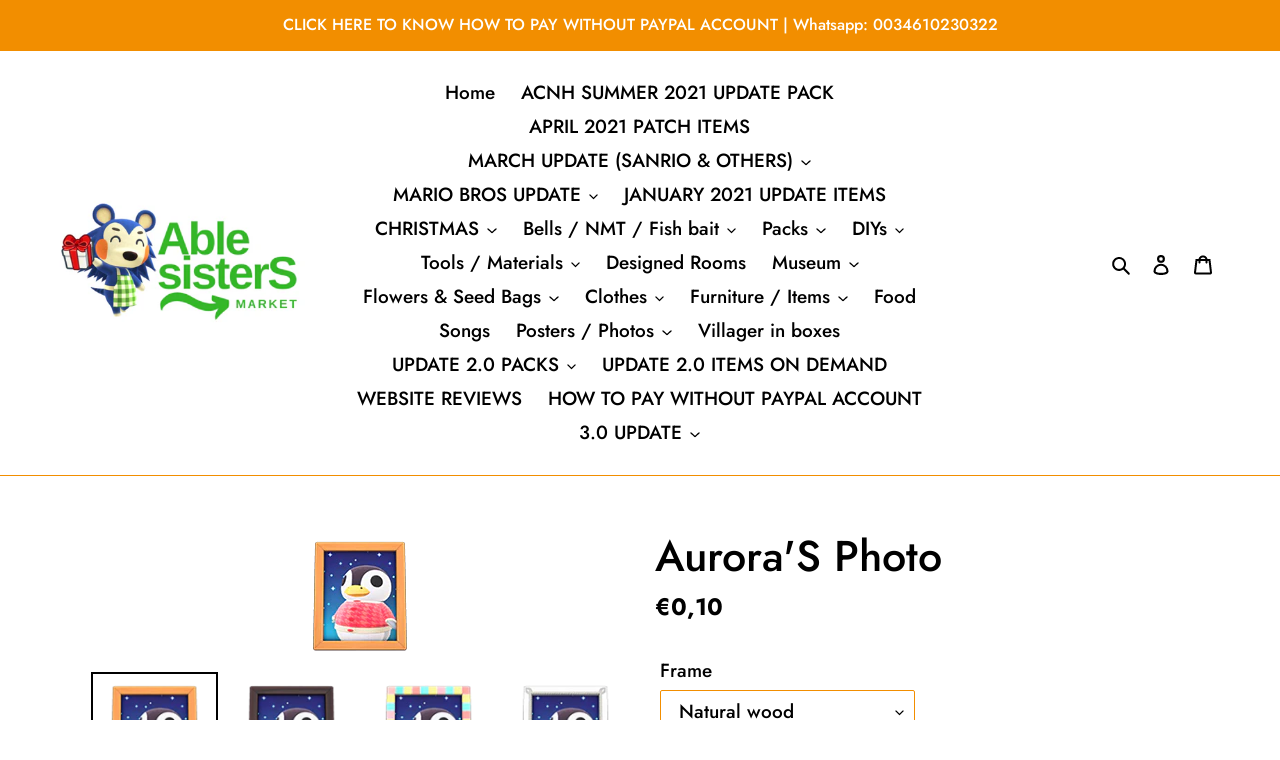

--- FILE ---
content_type: text/html; charset=utf-8
request_url: https://www.ablesistersmarket.com/products/auroras-photo
body_size: 45330
content:
<!doctype html>
<html class="no-js" lang="en">
<head>


  <meta charset="utf-8">
  <meta http-equiv="X-UA-Compatible" content="IE=edge,chrome=1">
  <meta name="viewport" content="width=device-width,initial-scale=1">
  <meta name="theme-color" content="#f28e00">

  <link rel="preconnect" href="https://cdn.shopify.com" crossorigin>
  <link rel="preconnect" href="https://fonts.shopify.com" crossorigin>
  <link rel="preconnect" href="https://monorail-edge.shopifysvc.com"><link rel="preload" href="//www.ablesistersmarket.com/cdn/shop/t/1/assets/theme.css?v=34283493002253190091603383298" as="style">
  <link rel="preload" as="font" href="//www.ablesistersmarket.com/cdn/fonts/jost/jost_n5.7c8497861ffd15f4e1284cd221f14658b0e95d61.woff2" type="font/woff2" crossorigin>
  <link rel="preload" as="font" href="//www.ablesistersmarket.com/cdn/fonts/jost/jost_n5.7c8497861ffd15f4e1284cd221f14658b0e95d61.woff2" type="font/woff2" crossorigin>
  <link rel="preload" as="font" href="//www.ablesistersmarket.com/cdn/fonts/jost/jost_n7.921dc18c13fa0b0c94c5e2517ffe06139c3615a3.woff2" type="font/woff2" crossorigin>
  <link rel="preload" href="//www.ablesistersmarket.com/cdn/shop/t/1/assets/theme.js?v=61928579968829375921658047837" as="script">
  <link rel="preload" href="//www.ablesistersmarket.com/cdn/shop/t/1/assets/lazysizes.js?v=63098554868324070131603383279" as="script"><link rel="canonical" href="https://www.ablesistersmarket.com/products/auroras-photo"><link rel="shortcut icon" href="//www.ablesistersmarket.com/cdn/shop/files/122690557_355489215706348_4339122806908232207_n_-_copia_f238fd82-1c75-4d1b-b7e7-5a74c9aa038c_32x32.png?v=1630604753" type="image/png"><title>Aurora&#39;S Photo
&ndash; Able Sister&#39;s Market</title><meta name="description" content="  Is this legit?Yes, all our items are farmed or traded and they will not disappear from your island nor cause you any ban or glitch in the game.How does this work? Once you purchase your items we will send you all the instructions to receive them from us, WE NEED YOUR FULL COOPERATION. We will organize this over our M"><!-- /snippets/social-meta-tags.liquid -->




<meta property="og:site_name" content="Able Sister&#39;s Market">
<meta property="og:url" content="https://www.ablesistersmarket.com/products/auroras-photo">
<meta property="og:title" content="Aurora&#39;S Photo">
<meta property="og:type" content="product">
<meta property="og:description" content="  Is this legit?Yes, all our items are farmed or traded and they will not disappear from your island nor cause you any ban or glitch in the game.How does this work? Once you purchase your items we will send you all the instructions to receive them from us, WE NEED YOUR FULL COOPERATION. We will organize this over our M">

  <meta property="og:price:amount" content="0,10">
  <meta property="og:price:currency" content="EUR">

<meta property="og:image" content="http://www.ablesistersmarket.com/cdn/shop/products/BromideNpcNmlPgn00_Remake_0_0_5d46cf81-15b7-478f-a03d-a277147e8367_1200x1200.png?v=1603675462"><meta property="og:image" content="http://www.ablesistersmarket.com/cdn/shop/products/BromideNpcNmlPgn00_Remake_1_0_af5ab144-1899-4889-927f-6077eb5ac848_1200x1200.png?v=1603675462"><meta property="og:image" content="http://www.ablesistersmarket.com/cdn/shop/products/BromideNpcNmlPgn00_Remake_2_0_ddd9b748-2aa2-4b81-9582-2517f1d5281f_1200x1200.png?v=1603675462">
<meta property="og:image:secure_url" content="https://www.ablesistersmarket.com/cdn/shop/products/BromideNpcNmlPgn00_Remake_0_0_5d46cf81-15b7-478f-a03d-a277147e8367_1200x1200.png?v=1603675462"><meta property="og:image:secure_url" content="https://www.ablesistersmarket.com/cdn/shop/products/BromideNpcNmlPgn00_Remake_1_0_af5ab144-1899-4889-927f-6077eb5ac848_1200x1200.png?v=1603675462"><meta property="og:image:secure_url" content="https://www.ablesistersmarket.com/cdn/shop/products/BromideNpcNmlPgn00_Remake_2_0_ddd9b748-2aa2-4b81-9582-2517f1d5281f_1200x1200.png?v=1603675462">


<meta name="twitter:card" content="summary_large_image">
<meta name="twitter:title" content="Aurora&#39;S Photo">
<meta name="twitter:description" content="  Is this legit?Yes, all our items are farmed or traded and they will not disappear from your island nor cause you any ban or glitch in the game.How does this work? Once you purchase your items we will send you all the instructions to receive them from us, WE NEED YOUR FULL COOPERATION. We will organize this over our M">

  
<style data-shopify>
:root {
    --color-text: #000000;
    --color-text-rgb: 0, 0, 0;
    --color-body-text: #000000;
    --color-sale-text: #000000;
    --color-small-button-text-border: #35b729;
    --color-text-field: #ffffff;
    --color-text-field-text: #000000;
    --color-text-field-text-rgb: 0, 0, 0;

    --color-btn-primary: #f28e00;
    --color-btn-primary-darker: #bf7000;
    --color-btn-primary-text: #ffffff;

    --color-blankstate: rgba(0, 0, 0, 0.35);
    --color-blankstate-border: rgba(0, 0, 0, 0.2);
    --color-blankstate-background: rgba(0, 0, 0, 0.1);

    --color-text-focus:#404040;
    --color-overlay-text-focus:#e6e6e6;
    --color-btn-primary-focus:#bf7000;
    --color-btn-social-focus:#bf7000;
    --color-small-button-text-border-focus:#298d20;
    --predictive-search-focus:#f2f2f2;

    --color-body: #ffffff;
    --color-bg: #ffffff;
    --color-bg-rgb: 255, 255, 255;
    --color-bg-alt: rgba(0, 0, 0, 0.05);
    --color-bg-currency-selector: rgba(0, 0, 0, 0.2);

    --color-overlay-title-text: #ffffff;
    --color-image-overlay: #ffffff;
    --color-image-overlay-rgb: 255, 255, 255;--opacity-image-overlay: 0.0;--hover-overlay-opacity: 0.4;

    --color-border: #f28e00;
    --color-border-form: #f28e00;
    --color-border-form-darker: #bf7000;

    --svg-select-icon: url(//www.ablesistersmarket.com/cdn/shop/t/1/assets/ico-select.svg?v=29003672709104678581603383298);
    --slick-img-url: url(//www.ablesistersmarket.com/cdn/shop/t/1/assets/ajax-loader.gif?v=41356863302472015721603383277);

    --font-weight-body--bold: 700;
    --font-weight-body--bolder: 700;

    --font-stack-header: Jost, sans-serif;
    --font-style-header: normal;
    --font-weight-header: 500;

    --font-stack-body: Jost, sans-serif;
    --font-style-body: normal;
    --font-weight-body: 500;

    --font-size-header: 32;

    --font-size-base: 19;

    --font-h1-desktop: 43;
    --font-h1-mobile: 40;
    --font-h2-desktop: 24;
    --font-h2-mobile: 22;
    --font-h3-mobile: 24;
    --font-h4-desktop: 21;
    --font-h4-mobile: 19;
    --font-h5-desktop: 18;
    --font-h5-mobile: 16;
    --font-h6-desktop: 17;
    --font-h6-mobile: 15;

    --font-mega-title-large-desktop: 80;

    --font-rich-text-large: 21;
    --font-rich-text-small: 16;

    
--color-video-bg: #f2f2f2;

    
    --global-color-image-loader-primary: rgba(0, 0, 0, 0.06);
    --global-color-image-loader-secondary: rgba(0, 0, 0, 0.12);
  }
</style>


  <style>*,::after,::before{box-sizing:border-box}body{margin:0}body,html{background-color:var(--color-body)}body,button{font-size:calc(var(--font-size-base) * 1px);font-family:var(--font-stack-body);font-style:var(--font-style-body);font-weight:var(--font-weight-body);color:var(--color-text);line-height:1.5}body,button{-webkit-font-smoothing:antialiased;-webkit-text-size-adjust:100%}.border-bottom{border-bottom:1px solid var(--color-border)}.btn--link{background-color:transparent;border:0;margin:0;color:var(--color-text);text-align:left}.text-right{text-align:right}.icon{display:inline-block;width:20px;height:20px;vertical-align:middle;fill:currentColor}.icon__fallback-text,.visually-hidden{position:absolute!important;overflow:hidden;clip:rect(0 0 0 0);height:1px;width:1px;margin:-1px;padding:0;border:0}svg.icon:not(.icon--full-color) circle,svg.icon:not(.icon--full-color) ellipse,svg.icon:not(.icon--full-color) g,svg.icon:not(.icon--full-color) line,svg.icon:not(.icon--full-color) path,svg.icon:not(.icon--full-color) polygon,svg.icon:not(.icon--full-color) polyline,svg.icon:not(.icon--full-color) rect,symbol.icon:not(.icon--full-color) circle,symbol.icon:not(.icon--full-color) ellipse,symbol.icon:not(.icon--full-color) g,symbol.icon:not(.icon--full-color) line,symbol.icon:not(.icon--full-color) path,symbol.icon:not(.icon--full-color) polygon,symbol.icon:not(.icon--full-color) polyline,symbol.icon:not(.icon--full-color) rect{fill:inherit;stroke:inherit}li{list-style:none}.list--inline{padding:0;margin:0}.list--inline>li{display:inline-block;margin-bottom:0;vertical-align:middle}a{color:var(--color-text);text-decoration:none}.h1,.h2,h1,h2{margin:0 0 17.5px;font-family:var(--font-stack-header);font-style:var(--font-style-header);font-weight:var(--font-weight-header);line-height:1.2;overflow-wrap:break-word;word-wrap:break-word}.h1 a,.h2 a,h1 a,h2 a{color:inherit;text-decoration:none;font-weight:inherit}.h1,h1{font-size:calc(((var(--font-h1-desktop))/ (var(--font-size-base))) * 1em);text-transform:none;letter-spacing:0}@media only screen and (max-width:749px){.h1,h1{font-size:calc(((var(--font-h1-mobile))/ (var(--font-size-base))) * 1em)}}.h2,h2{font-size:calc(((var(--font-h2-desktop))/ (var(--font-size-base))) * 1em);text-transform:uppercase;letter-spacing:.1em}@media only screen and (max-width:749px){.h2,h2{font-size:calc(((var(--font-h2-mobile))/ (var(--font-size-base))) * 1em)}}p{color:var(--color-body-text);margin:0 0 19.44444px}@media only screen and (max-width:749px){p{font-size:calc(((var(--font-size-base) - 1)/ (var(--font-size-base))) * 1em)}}p:last-child{margin-bottom:0}@media only screen and (max-width:749px){.small--hide{display:none!important}}.grid{list-style:none;margin:0;padding:0;margin-left:-30px}.grid::after{content:'';display:table;clear:both}@media only screen and (max-width:749px){.grid{margin-left:-22px}}.grid::after{content:'';display:table;clear:both}.grid--no-gutters{margin-left:0}.grid--no-gutters .grid__item{padding-left:0}.grid--table{display:table;table-layout:fixed;width:100%}.grid--table>.grid__item{float:none;display:table-cell;vertical-align:middle}.grid__item{float:left;padding-left:30px;width:100%}@media only screen and (max-width:749px){.grid__item{padding-left:22px}}.grid__item[class*="--push"]{position:relative}@media only screen and (min-width:750px){.medium-up--one-quarter{width:25%}.medium-up--push-one-third{width:33.33%}.medium-up--one-half{width:50%}.medium-up--push-one-third{left:33.33%;position:relative}}.site-header{position:relative;background-color:var(--color-body)}@media only screen and (max-width:749px){.site-header{border-bottom:1px solid var(--color-border)}}@media only screen and (min-width:750px){.site-header{padding:0 55px}.site-header.logo--center{padding-top:30px}}.site-header__logo{margin:15px 0}.logo-align--center .site-header__logo{text-align:center;margin:0 auto}@media only screen and (max-width:749px){.logo-align--center .site-header__logo{text-align:left;margin:15px 0}}@media only screen and (max-width:749px){.site-header__logo{padding-left:22px;text-align:left}.site-header__logo img{margin:0}}.site-header__logo-link{display:inline-block;word-break:break-word}@media only screen and (min-width:750px){.logo-align--center .site-header__logo-link{margin:0 auto}}.site-header__logo-image{display:block}@media only screen and (min-width:750px){.site-header__logo-image{margin:0 auto}}.site-header__logo-image img{width:100%}.site-header__logo-image--centered img{margin:0 auto}.site-header__logo img{display:block}.site-header__icons{position:relative;white-space:nowrap}@media only screen and (max-width:749px){.site-header__icons{width:auto;padding-right:13px}.site-header__icons .btn--link,.site-header__icons .site-header__cart{font-size:calc(((var(--font-size-base))/ (var(--font-size-base))) * 1em)}}.site-header__icons-wrapper{position:relative;display:-webkit-flex;display:-ms-flexbox;display:flex;width:100%;-ms-flex-align:center;-webkit-align-items:center;-moz-align-items:center;-ms-align-items:center;-o-align-items:center;align-items:center;-webkit-justify-content:flex-end;-ms-justify-content:flex-end;justify-content:flex-end}.site-header__account,.site-header__cart,.site-header__search{position:relative}.site-header__search.site-header__icon{display:none}@media only screen and (min-width:1400px){.site-header__search.site-header__icon{display:block}}.site-header__search-toggle{display:block}@media only screen and (min-width:750px){.site-header__account,.site-header__cart{padding:10px 11px}}.site-header__cart-title,.site-header__search-title{position:absolute!important;overflow:hidden;clip:rect(0 0 0 0);height:1px;width:1px;margin:-1px;padding:0;border:0;display:block;vertical-align:middle}.site-header__cart-title{margin-right:3px}.site-header__cart-count{display:flex;align-items:center;justify-content:center;position:absolute;right:.4rem;top:.2rem;font-weight:700;background-color:var(--color-btn-primary);color:var(--color-btn-primary-text);border-radius:50%;min-width:1em;height:1em}.site-header__cart-count span{font-family:HelveticaNeue,"Helvetica Neue",Helvetica,Arial,sans-serif;font-size:calc(11em / 16);line-height:1}@media only screen and (max-width:749px){.site-header__cart-count{top:calc(7em / 16);right:0;border-radius:50%;min-width:calc(19em / 16);height:calc(19em / 16)}}@media only screen and (max-width:749px){.site-header__cart-count span{padding:.25em calc(6em / 16);font-size:12px}}.site-header__menu{display:none}@media only screen and (max-width:749px){.site-header__icon{display:inline-block;vertical-align:middle;padding:10px 11px;margin:0}}@media only screen and (min-width:750px){.site-header__icon .icon-search{margin-right:3px}}.announcement-bar{z-index:10;position:relative;text-align:center;border-bottom:1px solid transparent;padding:2px}.announcement-bar__link{display:block}.announcement-bar__message{display:block;padding:11px 22px;font-size:calc(((16)/ (var(--font-size-base))) * 1em);font-weight:var(--font-weight-header)}@media only screen and (min-width:750px){.announcement-bar__message{padding-left:55px;padding-right:55px}}.site-nav{position:relative;padding:0;text-align:center;margin:25px 0}.site-nav a{padding:3px 10px}.site-nav__link{display:block;white-space:nowrap}.site-nav--centered .site-nav__link{padding-top:0}.site-nav__link .icon-chevron-down{width:calc(8em / 16);height:calc(8em / 16);margin-left:.5rem}.site-nav__label{border-bottom:1px solid transparent}.site-nav__link--active .site-nav__label{border-bottom-color:var(--color-text)}.site-nav__link--button{border:none;background-color:transparent;padding:3px 10px}.site-header__mobile-nav{z-index:11;position:relative;background-color:var(--color-body)}@media only screen and (max-width:749px){.site-header__mobile-nav{display:-webkit-flex;display:-ms-flexbox;display:flex;width:100%;-ms-flex-align:center;-webkit-align-items:center;-moz-align-items:center;-ms-align-items:center;-o-align-items:center;align-items:center}}.mobile-nav--open .icon-close{display:none}.main-content{opacity:0}.main-content .shopify-section{display:none}.main-content .shopify-section:first-child{display:inherit}.critical-hidden{display:none}</style>

  <script>
    window.performance.mark('debut:theme_stylesheet_loaded.start');

    function onLoadStylesheet() {
      performance.mark('debut:theme_stylesheet_loaded.end');
      performance.measure('debut:theme_stylesheet_loaded', 'debut:theme_stylesheet_loaded.start', 'debut:theme_stylesheet_loaded.end');

      var url = "//www.ablesistersmarket.com/cdn/shop/t/1/assets/theme.css?v=34283493002253190091603383298";
      var link = document.querySelector('link[href="' + url + '"]');
      link.loaded = true;
      link.dispatchEvent(new Event('load'));
    }
  </script>

  <link rel="stylesheet" href="//www.ablesistersmarket.com/cdn/shop/t/1/assets/theme.css?v=34283493002253190091603383298" type="text/css" media="print" onload="this.media='all';onLoadStylesheet()">

  <style>
    @font-face {
  font-family: Jost;
  font-weight: 500;
  font-style: normal;
  font-display: swap;
  src: url("//www.ablesistersmarket.com/cdn/fonts/jost/jost_n5.7c8497861ffd15f4e1284cd221f14658b0e95d61.woff2") format("woff2"),
       url("//www.ablesistersmarket.com/cdn/fonts/jost/jost_n5.fb6a06896db583cc2df5ba1b30d9c04383119dd9.woff") format("woff");
}

    @font-face {
  font-family: Jost;
  font-weight: 500;
  font-style: normal;
  font-display: swap;
  src: url("//www.ablesistersmarket.com/cdn/fonts/jost/jost_n5.7c8497861ffd15f4e1284cd221f14658b0e95d61.woff2") format("woff2"),
       url("//www.ablesistersmarket.com/cdn/fonts/jost/jost_n5.fb6a06896db583cc2df5ba1b30d9c04383119dd9.woff") format("woff");
}

    @font-face {
  font-family: Jost;
  font-weight: 700;
  font-style: normal;
  font-display: swap;
  src: url("//www.ablesistersmarket.com/cdn/fonts/jost/jost_n7.921dc18c13fa0b0c94c5e2517ffe06139c3615a3.woff2") format("woff2"),
       url("//www.ablesistersmarket.com/cdn/fonts/jost/jost_n7.cbfc16c98c1e195f46c536e775e4e959c5f2f22b.woff") format("woff");
}

    @font-face {
  font-family: Jost;
  font-weight: 700;
  font-style: normal;
  font-display: swap;
  src: url("//www.ablesistersmarket.com/cdn/fonts/jost/jost_n7.921dc18c13fa0b0c94c5e2517ffe06139c3615a3.woff2") format("woff2"),
       url("//www.ablesistersmarket.com/cdn/fonts/jost/jost_n7.cbfc16c98c1e195f46c536e775e4e959c5f2f22b.woff") format("woff");
}

    @font-face {
  font-family: Jost;
  font-weight: 500;
  font-style: italic;
  font-display: swap;
  src: url("//www.ablesistersmarket.com/cdn/fonts/jost/jost_i5.a6c7dbde35f2b89f8461eacda9350127566e5d51.woff2") format("woff2"),
       url("//www.ablesistersmarket.com/cdn/fonts/jost/jost_i5.2b58baee736487eede6bcdb523ca85eea2418357.woff") format("woff");
}

    @font-face {
  font-family: Jost;
  font-weight: 700;
  font-style: italic;
  font-display: swap;
  src: url("//www.ablesistersmarket.com/cdn/fonts/jost/jost_i7.d8201b854e41e19d7ed9b1a31fe4fe71deea6d3f.woff2") format("woff2"),
       url("//www.ablesistersmarket.com/cdn/fonts/jost/jost_i7.eae515c34e26b6c853efddc3fc0c552e0de63757.woff") format("woff");
}

  </style>

  <script>
    var theme = {
      breakpoints: {
        medium: 750,
        large: 990,
        widescreen: 1400
      },
      strings: {
        addToCart: "Add to cart",
        soldOut: "Sold out",
        unavailable: "Unavailable",
        regularPrice: "Regular price",
        salePrice: "Sale price",
        sale: "Sale",
        fromLowestPrice: "from [price]",
        vendor: "Vendor",
        showMore: "Show More",
        showLess: "Show Less",
        searchFor: "Search for",
        addressError: "Error looking up that address",
        addressNoResults: "No results for that address",
        addressQueryLimit: "You have exceeded the Google API usage limit. Consider upgrading to a \u003ca href=\"https:\/\/developers.google.com\/maps\/premium\/usage-limits\"\u003ePremium Plan\u003c\/a\u003e.",
        authError: "There was a problem authenticating your Google Maps account.",
        newWindow: "Opens in a new window.",
        external: "Opens external website.",
        newWindowExternal: "Opens external website in a new window.",
        removeLabel: "Remove [product]",
        update: "Update",
        quantity: "Quantity",
        discountedTotal: "Discounted total",
        regularTotal: "Regular total",
        priceColumn: "See Price column for discount details.",
        quantityMinimumMessage: "Quantity must be 1 or more",
        cartError: "There was an error while updating your cart. Please try again.",
        removedItemMessage: "Removed \u003cspan class=\"cart__removed-product-details\"\u003e([quantity]) [link]\u003c\/span\u003e from your cart.",
        unitPrice: "Unit price",
        unitPriceSeparator: "per",
        oneCartCount: "1 item",
        otherCartCount: "[count] items",
        quantityLabel: "Quantity: [count]",
        products: "Products",
        loading: "Loading",
        number_of_results: "[result_number] of [results_count]",
        number_of_results_found: "[results_count] results found",
        one_result_found: "1 result found"
      },
      moneyFormat: "\u003cspan class=money\u003e€{{amount_with_comma_separator}}\u003c\/span\u003e",
      moneyFormatWithCurrency: "\u003cspan class=money\u003e€{{amount_with_comma_separator}} EUR\u003c\/span\u003e",
      settings: {
        predictiveSearchEnabled: true,
        predictiveSearchShowPrice: true,
        predictiveSearchShowVendor: false
      },
      stylesheet: "//www.ablesistersmarket.com/cdn/shop/t/1/assets/theme.css?v=34283493002253190091603383298"
    }

    document.documentElement.className = document.documentElement.className.replace('no-js', 'js');
  </script><script src="//www.ablesistersmarket.com/cdn/shop/t/1/assets/theme.js?v=61928579968829375921658047837" defer="defer"></script>
  <script src="//www.ablesistersmarket.com/cdn/shop/t/1/assets/lazysizes.js?v=63098554868324070131603383279" async="async"></script>

  <script type="text/javascript">
    if (window.MSInputMethodContext && document.documentMode) {
      var scripts = document.getElementsByTagName('script')[0];
      var polyfill = document.createElement("script");
      polyfill.defer = true;
      polyfill.src = "//www.ablesistersmarket.com/cdn/shop/t/1/assets/ie11CustomProperties.min.js?v=146208399201472936201603383279";

      scripts.parentNode.insertBefore(polyfill, scripts);
    }
  </script>

  <!-- starapps_scripts_start -->
<!-- This code is automatically managed by StarApps Studio -->
<!-- Please contact support@starapps.studio for any help -->
<script type="application/json" sa-product-json="true">
          {
            "id": 5995134812345,
            "title": "Aurora'S Photo",
            "handle": "auroras-photo","product_images": [{ "id":22005820686521,"src":"\/\/www.ablesistersmarket.com\/cdn\/shop\/products\/BromideNpcNmlPgn00_Remake_0_0_5d46cf81-15b7-478f-a03d-a277147e8367.png?v=1603675462" }  ,  { "id":22005820719289,"src":"\/\/www.ablesistersmarket.com\/cdn\/shop\/products\/BromideNpcNmlPgn00_Remake_1_0_af5ab144-1899-4889-927f-6077eb5ac848.png?v=1603675462" }  ,  { "id":22005820752057,"src":"\/\/www.ablesistersmarket.com\/cdn\/shop\/products\/BromideNpcNmlPgn00_Remake_2_0_ddd9b748-2aa2-4b81-9582-2517f1d5281f.png?v=1603675462" }  ,  { "id":22005820784825,"src":"\/\/www.ablesistersmarket.com\/cdn\/shop\/products\/BromideNpcNmlPgn00_Remake_3_0_e436f757-1f0b-4731-acd5-f234e6d938e4.png?v=1603675462" }  ,  { "id":22005820817593,"src":"\/\/www.ablesistersmarket.com\/cdn\/shop\/products\/BromideNpcNmlPgn00_Remake_4_0_e875e66d-26e9-43f4-9d21-f403681c277f.png?v=1603675462" }  ,  { "id":22005820850361,"src":"\/\/www.ablesistersmarket.com\/cdn\/shop\/products\/BromideNpcNmlPgn00_Remake_5_0_f13864a6-cb87-4148-a394-8d0d2d5a01e3.png?v=1603675462" }  ,  { "id":22005820883129,"src":"\/\/www.ablesistersmarket.com\/cdn\/shop\/products\/BromideNpcNmlPgn00_Remake_6_0_9bb43d62-4059-49c1-8359-bbc9bc173d23.png?v=1603675462" }  ,  { "id":22005820915897,"src":"\/\/www.ablesistersmarket.com\/cdn\/shop\/products\/BromideNpcNmlPgn00_Remake_7_0_6bb1ae92-e8b8-4f9f-b8b4-315e8fc3539f.png?v=1603675462" }  ],
            "media": [{"alt":null,"id":14175897125049,"position":1,"preview_image":{"aspect_ratio":1.0,"height":128,"width":128,"src":"\/\/www.ablesistersmarket.com\/cdn\/shop\/products\/BromideNpcNmlPgn00_Remake_0_0_5d46cf81-15b7-478f-a03d-a277147e8367.png?v=1603675462"},"aspect_ratio":1.0,"height":128,"media_type":"image","src":"\/\/www.ablesistersmarket.com\/cdn\/shop\/products\/BromideNpcNmlPgn00_Remake_0_0_5d46cf81-15b7-478f-a03d-a277147e8367.png?v=1603675462","width":128},{"alt":null,"id":14175897157817,"position":2,"preview_image":{"aspect_ratio":1.0,"height":128,"width":128,"src":"\/\/www.ablesistersmarket.com\/cdn\/shop\/products\/BromideNpcNmlPgn00_Remake_1_0_af5ab144-1899-4889-927f-6077eb5ac848.png?v=1603675462"},"aspect_ratio":1.0,"height":128,"media_type":"image","src":"\/\/www.ablesistersmarket.com\/cdn\/shop\/products\/BromideNpcNmlPgn00_Remake_1_0_af5ab144-1899-4889-927f-6077eb5ac848.png?v=1603675462","width":128},{"alt":null,"id":14175897190585,"position":3,"preview_image":{"aspect_ratio":1.0,"height":128,"width":128,"src":"\/\/www.ablesistersmarket.com\/cdn\/shop\/products\/BromideNpcNmlPgn00_Remake_2_0_ddd9b748-2aa2-4b81-9582-2517f1d5281f.png?v=1603675462"},"aspect_ratio":1.0,"height":128,"media_type":"image","src":"\/\/www.ablesistersmarket.com\/cdn\/shop\/products\/BromideNpcNmlPgn00_Remake_2_0_ddd9b748-2aa2-4b81-9582-2517f1d5281f.png?v=1603675462","width":128},{"alt":null,"id":14175897223353,"position":4,"preview_image":{"aspect_ratio":1.0,"height":128,"width":128,"src":"\/\/www.ablesistersmarket.com\/cdn\/shop\/products\/BromideNpcNmlPgn00_Remake_3_0_e436f757-1f0b-4731-acd5-f234e6d938e4.png?v=1603675462"},"aspect_ratio":1.0,"height":128,"media_type":"image","src":"\/\/www.ablesistersmarket.com\/cdn\/shop\/products\/BromideNpcNmlPgn00_Remake_3_0_e436f757-1f0b-4731-acd5-f234e6d938e4.png?v=1603675462","width":128},{"alt":null,"id":14175897256121,"position":5,"preview_image":{"aspect_ratio":1.0,"height":128,"width":128,"src":"\/\/www.ablesistersmarket.com\/cdn\/shop\/products\/BromideNpcNmlPgn00_Remake_4_0_e875e66d-26e9-43f4-9d21-f403681c277f.png?v=1603675462"},"aspect_ratio":1.0,"height":128,"media_type":"image","src":"\/\/www.ablesistersmarket.com\/cdn\/shop\/products\/BromideNpcNmlPgn00_Remake_4_0_e875e66d-26e9-43f4-9d21-f403681c277f.png?v=1603675462","width":128},{"alt":null,"id":14175897288889,"position":6,"preview_image":{"aspect_ratio":1.0,"height":128,"width":128,"src":"\/\/www.ablesistersmarket.com\/cdn\/shop\/products\/BromideNpcNmlPgn00_Remake_5_0_f13864a6-cb87-4148-a394-8d0d2d5a01e3.png?v=1603675462"},"aspect_ratio":1.0,"height":128,"media_type":"image","src":"\/\/www.ablesistersmarket.com\/cdn\/shop\/products\/BromideNpcNmlPgn00_Remake_5_0_f13864a6-cb87-4148-a394-8d0d2d5a01e3.png?v=1603675462","width":128},{"alt":null,"id":14175897321657,"position":7,"preview_image":{"aspect_ratio":1.0,"height":128,"width":128,"src":"\/\/www.ablesistersmarket.com\/cdn\/shop\/products\/BromideNpcNmlPgn00_Remake_6_0_9bb43d62-4059-49c1-8359-bbc9bc173d23.png?v=1603675462"},"aspect_ratio":1.0,"height":128,"media_type":"image","src":"\/\/www.ablesistersmarket.com\/cdn\/shop\/products\/BromideNpcNmlPgn00_Remake_6_0_9bb43d62-4059-49c1-8359-bbc9bc173d23.png?v=1603675462","width":128},{"alt":null,"id":14175897387193,"position":8,"preview_image":{"aspect_ratio":1.0,"height":128,"width":128,"src":"\/\/www.ablesistersmarket.com\/cdn\/shop\/products\/BromideNpcNmlPgn00_Remake_7_0_6bb1ae92-e8b8-4f9f-b8b4-315e8fc3539f.png?v=1603675462"},"aspect_ratio":1.0,"height":128,"media_type":"image","src":"\/\/www.ablesistersmarket.com\/cdn\/shop\/products\/BromideNpcNmlPgn00_Remake_7_0_6bb1ae92-e8b8-4f9f-b8b4-315e8fc3539f.png?v=1603675462","width":128}],"metafields": {},
            "vendor": "Able Sisters Market",
            "variants": [{"id":37144315494585,"title":"Natural wood","option1":"Natural wood","option2":null,"option3":null,"sku":"","requires_shipping":false,"taxable":true,"featured_image":{"id":22005820686521,"product_id":5995134812345,"position":1,"created_at":"2020-10-26T02:24:22+01:00","updated_at":"2020-10-26T02:24:22+01:00","alt":null,"width":128,"height":128,"src":"\/\/www.ablesistersmarket.com\/cdn\/shop\/products\/BromideNpcNmlPgn00_Remake_0_0_5d46cf81-15b7-478f-a03d-a277147e8367.png?v=1603675462","variant_ids":[37144315494585]},"available":true,"name":"Aurora'S Photo - Natural wood","public_title":"Natural wood","options":["Natural wood"],"price":10,"weight":0,"compare_at_price":null,"inventory_management":null,"barcode":null,"featured_media":{"alt":null,"id":14175897125049,"position":1,"preview_image":{"aspect_ratio":1.0,"height":128,"width":128,"src":"\/\/www.ablesistersmarket.com\/cdn\/shop\/products\/BromideNpcNmlPgn00_Remake_0_0_5d46cf81-15b7-478f-a03d-a277147e8367.png?v=1603675462"}},"requires_selling_plan":false,"selling_plan_allocations":[]},{"id":37144315527353,"title":"Dark wood","option1":"Dark wood","option2":null,"option3":null,"sku":"","requires_shipping":false,"taxable":true,"featured_image":{"id":22005820719289,"product_id":5995134812345,"position":2,"created_at":"2020-10-26T02:24:22+01:00","updated_at":"2020-10-26T02:24:22+01:00","alt":null,"width":128,"height":128,"src":"\/\/www.ablesistersmarket.com\/cdn\/shop\/products\/BromideNpcNmlPgn00_Remake_1_0_af5ab144-1899-4889-927f-6077eb5ac848.png?v=1603675462","variant_ids":[37144315527353]},"available":true,"name":"Aurora'S Photo - Dark wood","public_title":"Dark wood","options":["Dark wood"],"price":10,"weight":0,"compare_at_price":null,"inventory_management":null,"barcode":null,"featured_media":{"alt":null,"id":14175897157817,"position":2,"preview_image":{"aspect_ratio":1.0,"height":128,"width":128,"src":"\/\/www.ablesistersmarket.com\/cdn\/shop\/products\/BromideNpcNmlPgn00_Remake_1_0_af5ab144-1899-4889-927f-6077eb5ac848.png?v=1603675462"}},"requires_selling_plan":false,"selling_plan_allocations":[]},{"id":37144315560121,"title":"Pastel","option1":"Pastel","option2":null,"option3":null,"sku":"","requires_shipping":false,"taxable":true,"featured_image":{"id":22005820752057,"product_id":5995134812345,"position":3,"created_at":"2020-10-26T02:24:22+01:00","updated_at":"2020-10-26T02:24:22+01:00","alt":null,"width":128,"height":128,"src":"\/\/www.ablesistersmarket.com\/cdn\/shop\/products\/BromideNpcNmlPgn00_Remake_2_0_ddd9b748-2aa2-4b81-9582-2517f1d5281f.png?v=1603675462","variant_ids":[37144315560121]},"available":true,"name":"Aurora'S Photo - Pastel","public_title":"Pastel","options":["Pastel"],"price":10,"weight":0,"compare_at_price":null,"inventory_management":null,"barcode":null,"featured_media":{"alt":null,"id":14175897190585,"position":3,"preview_image":{"aspect_ratio":1.0,"height":128,"width":128,"src":"\/\/www.ablesistersmarket.com\/cdn\/shop\/products\/BromideNpcNmlPgn00_Remake_2_0_ddd9b748-2aa2-4b81-9582-2517f1d5281f.png?v=1603675462"}},"requires_selling_plan":false,"selling_plan_allocations":[]},{"id":37144315592889,"title":"White","option1":"White","option2":null,"option3":null,"sku":"","requires_shipping":false,"taxable":true,"featured_image":{"id":22005820784825,"product_id":5995134812345,"position":4,"created_at":"2020-10-26T02:24:22+01:00","updated_at":"2020-10-26T02:24:22+01:00","alt":null,"width":128,"height":128,"src":"\/\/www.ablesistersmarket.com\/cdn\/shop\/products\/BromideNpcNmlPgn00_Remake_3_0_e436f757-1f0b-4731-acd5-f234e6d938e4.png?v=1603675462","variant_ids":[37144315592889]},"available":true,"name":"Aurora'S Photo - White","public_title":"White","options":["White"],"price":10,"weight":0,"compare_at_price":null,"inventory_management":null,"barcode":null,"featured_media":{"alt":null,"id":14175897223353,"position":4,"preview_image":{"aspect_ratio":1.0,"height":128,"width":128,"src":"\/\/www.ablesistersmarket.com\/cdn\/shop\/products\/BromideNpcNmlPgn00_Remake_3_0_e436f757-1f0b-4731-acd5-f234e6d938e4.png?v=1603675462"}},"requires_selling_plan":false,"selling_plan_allocations":[]},{"id":37144315625657,"title":"Pop","option1":"Pop","option2":null,"option3":null,"sku":"","requires_shipping":false,"taxable":true,"featured_image":{"id":22005820817593,"product_id":5995134812345,"position":5,"created_at":"2020-10-26T02:24:22+01:00","updated_at":"2020-10-26T02:24:22+01:00","alt":null,"width":128,"height":128,"src":"\/\/www.ablesistersmarket.com\/cdn\/shop\/products\/BromideNpcNmlPgn00_Remake_4_0_e875e66d-26e9-43f4-9d21-f403681c277f.png?v=1603675462","variant_ids":[37144315625657]},"available":true,"name":"Aurora'S Photo - Pop","public_title":"Pop","options":["Pop"],"price":10,"weight":0,"compare_at_price":null,"inventory_management":null,"barcode":null,"featured_media":{"alt":null,"id":14175897256121,"position":5,"preview_image":{"aspect_ratio":1.0,"height":128,"width":128,"src":"\/\/www.ablesistersmarket.com\/cdn\/shop\/products\/BromideNpcNmlPgn00_Remake_4_0_e875e66d-26e9-43f4-9d21-f403681c277f.png?v=1603675462"}},"requires_selling_plan":false,"selling_plan_allocations":[]},{"id":37144315658425,"title":"Colorful","option1":"Colorful","option2":null,"option3":null,"sku":"","requires_shipping":false,"taxable":true,"featured_image":{"id":22005820850361,"product_id":5995134812345,"position":6,"created_at":"2020-10-26T02:24:22+01:00","updated_at":"2020-10-26T02:24:22+01:00","alt":null,"width":128,"height":128,"src":"\/\/www.ablesistersmarket.com\/cdn\/shop\/products\/BromideNpcNmlPgn00_Remake_5_0_f13864a6-cb87-4148-a394-8d0d2d5a01e3.png?v=1603675462","variant_ids":[37144315658425]},"available":true,"name":"Aurora'S Photo - Colorful","public_title":"Colorful","options":["Colorful"],"price":10,"weight":0,"compare_at_price":null,"inventory_management":null,"barcode":null,"featured_media":{"alt":null,"id":14175897288889,"position":6,"preview_image":{"aspect_ratio":1.0,"height":128,"width":128,"src":"\/\/www.ablesistersmarket.com\/cdn\/shop\/products\/BromideNpcNmlPgn00_Remake_5_0_f13864a6-cb87-4148-a394-8d0d2d5a01e3.png?v=1603675462"}},"requires_selling_plan":false,"selling_plan_allocations":[]},{"id":37144315691193,"title":"Silver","option1":"Silver","option2":null,"option3":null,"sku":"","requires_shipping":false,"taxable":true,"featured_image":{"id":22005820883129,"product_id":5995134812345,"position":7,"created_at":"2020-10-26T02:24:22+01:00","updated_at":"2020-10-26T02:24:22+01:00","alt":null,"width":128,"height":128,"src":"\/\/www.ablesistersmarket.com\/cdn\/shop\/products\/BromideNpcNmlPgn00_Remake_6_0_9bb43d62-4059-49c1-8359-bbc9bc173d23.png?v=1603675462","variant_ids":[37144315691193]},"available":true,"name":"Aurora'S Photo - Silver","public_title":"Silver","options":["Silver"],"price":10,"weight":0,"compare_at_price":null,"inventory_management":null,"barcode":null,"featured_media":{"alt":null,"id":14175897321657,"position":7,"preview_image":{"aspect_ratio":1.0,"height":128,"width":128,"src":"\/\/www.ablesistersmarket.com\/cdn\/shop\/products\/BromideNpcNmlPgn00_Remake_6_0_9bb43d62-4059-49c1-8359-bbc9bc173d23.png?v=1603675462"}},"requires_selling_plan":false,"selling_plan_allocations":[]},{"id":37144315723961,"title":"Gold","option1":"Gold","option2":null,"option3":null,"sku":"","requires_shipping":false,"taxable":true,"featured_image":{"id":22005820915897,"product_id":5995134812345,"position":8,"created_at":"2020-10-26T02:24:22+01:00","updated_at":"2020-10-26T02:24:22+01:00","alt":null,"width":128,"height":128,"src":"\/\/www.ablesistersmarket.com\/cdn\/shop\/products\/BromideNpcNmlPgn00_Remake_7_0_6bb1ae92-e8b8-4f9f-b8b4-315e8fc3539f.png?v=1603675462","variant_ids":[37144315723961]},"available":true,"name":"Aurora'S Photo - Gold","public_title":"Gold","options":["Gold"],"price":10,"weight":0,"compare_at_price":null,"inventory_management":null,"barcode":null,"featured_media":{"alt":null,"id":14175897387193,"position":8,"preview_image":{"aspect_ratio":1.0,"height":128,"width":128,"src":"\/\/www.ablesistersmarket.com\/cdn\/shop\/products\/BromideNpcNmlPgn00_Remake_7_0_6bb1ae92-e8b8-4f9f-b8b4-315e8fc3539f.png?v=1603675462"}},"requires_selling_plan":false,"selling_plan_allocations":[]}],
            "url": "\/products\/auroras-photo",
            "options": [{"name":"Frame","position":1,"values":["Natural wood","Dark wood","Pastel","White","Pop","Colorful","Silver","Gold"]}],
            "images": ["\/\/www.ablesistersmarket.com\/cdn\/shop\/products\/BromideNpcNmlPgn00_Remake_0_0_5d46cf81-15b7-478f-a03d-a277147e8367.png?v=1603675462","\/\/www.ablesistersmarket.com\/cdn\/shop\/products\/BromideNpcNmlPgn00_Remake_1_0_af5ab144-1899-4889-927f-6077eb5ac848.png?v=1603675462","\/\/www.ablesistersmarket.com\/cdn\/shop\/products\/BromideNpcNmlPgn00_Remake_2_0_ddd9b748-2aa2-4b81-9582-2517f1d5281f.png?v=1603675462","\/\/www.ablesistersmarket.com\/cdn\/shop\/products\/BromideNpcNmlPgn00_Remake_3_0_e436f757-1f0b-4731-acd5-f234e6d938e4.png?v=1603675462","\/\/www.ablesistersmarket.com\/cdn\/shop\/products\/BromideNpcNmlPgn00_Remake_4_0_e875e66d-26e9-43f4-9d21-f403681c277f.png?v=1603675462","\/\/www.ablesistersmarket.com\/cdn\/shop\/products\/BromideNpcNmlPgn00_Remake_5_0_f13864a6-cb87-4148-a394-8d0d2d5a01e3.png?v=1603675462","\/\/www.ablesistersmarket.com\/cdn\/shop\/products\/BromideNpcNmlPgn00_Remake_6_0_9bb43d62-4059-49c1-8359-bbc9bc173d23.png?v=1603675462","\/\/www.ablesistersmarket.com\/cdn\/shop\/products\/BromideNpcNmlPgn00_Remake_7_0_6bb1ae92-e8b8-4f9f-b8b4-315e8fc3539f.png?v=1603675462"],
            "featured_image": "\/\/www.ablesistersmarket.com\/cdn\/shop\/products\/BromideNpcNmlPgn00_Remake_0_0_5d46cf81-15b7-478f-a03d-a277147e8367.png?v=1603675462",
            "tags": [],
            "available": true,
            "price_min": 10,
            "price_max": 10,
            "compare_at_price_min": 0,
            "compare_at_price_max": 0}
    </script>
<script type="text/javascript" src="https://bcdn.starapps.studio/apps/via/able-sisters-market/script-1658047860.js?shop=able-sisters-market.myshopify.com" async></script>
<!-- starapps_scripts_end -->
<script>window.performance && window.performance.mark && window.performance.mark('shopify.content_for_header.start');</script><meta id="shopify-digital-wallet" name="shopify-digital-wallet" content="/50635931833/digital_wallets/dialog">
<meta name="shopify-checkout-api-token" content="17945aaec57d9a3f1d57a6d8625d6585">
<meta id="in-context-paypal-metadata" data-shop-id="50635931833" data-venmo-supported="false" data-environment="production" data-locale="en_US" data-paypal-v4="true" data-currency="EUR">
<link rel="alternate" type="application/json+oembed" href="https://www.ablesistersmarket.com/products/auroras-photo.oembed">
<script async="async" src="/checkouts/internal/preloads.js?locale=en-ES"></script>
<script id="shopify-features" type="application/json">{"accessToken":"17945aaec57d9a3f1d57a6d8625d6585","betas":["rich-media-storefront-analytics"],"domain":"www.ablesistersmarket.com","predictiveSearch":true,"shopId":50635931833,"locale":"en"}</script>
<script>var Shopify = Shopify || {};
Shopify.shop = "able-sisters-market.myshopify.com";
Shopify.locale = "en";
Shopify.currency = {"active":"EUR","rate":"1.0"};
Shopify.country = "ES";
Shopify.theme = {"name":"Debut","id":114596413625,"schema_name":"Debut","schema_version":"17.5.2","theme_store_id":796,"role":"main"};
Shopify.theme.handle = "null";
Shopify.theme.style = {"id":null,"handle":null};
Shopify.cdnHost = "www.ablesistersmarket.com/cdn";
Shopify.routes = Shopify.routes || {};
Shopify.routes.root = "/";</script>
<script type="module">!function(o){(o.Shopify=o.Shopify||{}).modules=!0}(window);</script>
<script>!function(o){function n(){var o=[];function n(){o.push(Array.prototype.slice.apply(arguments))}return n.q=o,n}var t=o.Shopify=o.Shopify||{};t.loadFeatures=n(),t.autoloadFeatures=n()}(window);</script>
<script id="shop-js-analytics" type="application/json">{"pageType":"product"}</script>
<script defer="defer" async type="module" src="//www.ablesistersmarket.com/cdn/shopifycloud/shop-js/modules/v2/client.init-shop-cart-sync_BN7fPSNr.en.esm.js"></script>
<script defer="defer" async type="module" src="//www.ablesistersmarket.com/cdn/shopifycloud/shop-js/modules/v2/chunk.common_Cbph3Kss.esm.js"></script>
<script defer="defer" async type="module" src="//www.ablesistersmarket.com/cdn/shopifycloud/shop-js/modules/v2/chunk.modal_DKumMAJ1.esm.js"></script>
<script type="module">
  await import("//www.ablesistersmarket.com/cdn/shopifycloud/shop-js/modules/v2/client.init-shop-cart-sync_BN7fPSNr.en.esm.js");
await import("//www.ablesistersmarket.com/cdn/shopifycloud/shop-js/modules/v2/chunk.common_Cbph3Kss.esm.js");
await import("//www.ablesistersmarket.com/cdn/shopifycloud/shop-js/modules/v2/chunk.modal_DKumMAJ1.esm.js");

  window.Shopify.SignInWithShop?.initShopCartSync?.({"fedCMEnabled":true,"windoidEnabled":true});

</script>
<script>(function() {
  var isLoaded = false;
  function asyncLoad() {
    if (isLoaded) return;
    isLoaded = true;
    var urls = ["https:\/\/d1bu6z2uxfnay3.cloudfront.net\/storage\/scripts\/able-sisters-market.myshopify.com.20231212044817.scripttag.js?shop=able-sisters-market.myshopify.com","https:\/\/js.smile.io\/v1\/smile-shopify.js?shop=able-sisters-market.myshopify.com","https:\/\/embed.tawk.to\/widget-script\/62bb2010b0d10b6f3e79b984\/1g6lfagjg.js?shop=able-sisters-market.myshopify.com","https:\/\/ecommplugins-scripts.trustpilot.com\/v2.1\/js\/header.min.js?settings=eyJrZXkiOiJDcUhMeElYVnZvVW9QSmdlIiwicyI6IiJ9\u0026shop=able-sisters-market.myshopify.com","https:\/\/ecommplugins-trustboxsettings.trustpilot.com\/able-sisters-market.myshopify.com.js?settings=1666465218505\u0026shop=able-sisters-market.myshopify.com","https:\/\/widget.trustpilot.com\/bootstrap\/v5\/tp.widget.sync.bootstrap.min.js?shop=able-sisters-market.myshopify.com","https:\/\/widget.trustpilot.com\/bootstrap\/v5\/tp.widget.sync.bootstrap.min.js?shop=able-sisters-market.myshopify.com","https:\/\/sales-pop.carecart.io\/lib\/salesnotifier.js?shop=able-sisters-market.myshopify.com"];
    for (var i = 0; i < urls.length; i++) {
      var s = document.createElement('script');
      s.type = 'text/javascript';
      s.async = true;
      s.src = urls[i];
      var x = document.getElementsByTagName('script')[0];
      x.parentNode.insertBefore(s, x);
    }
  };
  if(window.attachEvent) {
    window.attachEvent('onload', asyncLoad);
  } else {
    window.addEventListener('load', asyncLoad, false);
  }
})();</script>
<script id="__st">var __st={"a":50635931833,"offset":3600,"reqid":"640ef32b-ea1b-42b6-8ffc-aa1a2cf4adbd-1769785817","pageurl":"www.ablesistersmarket.com\/products\/auroras-photo","u":"5facd8813369","p":"product","rtyp":"product","rid":5995134812345};</script>
<script>window.ShopifyPaypalV4VisibilityTracking = true;</script>
<script id="captcha-bootstrap">!function(){'use strict';const t='contact',e='account',n='new_comment',o=[[t,t],['blogs',n],['comments',n],[t,'customer']],c=[[e,'customer_login'],[e,'guest_login'],[e,'recover_customer_password'],[e,'create_customer']],r=t=>t.map((([t,e])=>`form[action*='/${t}']:not([data-nocaptcha='true']) input[name='form_type'][value='${e}']`)).join(','),a=t=>()=>t?[...document.querySelectorAll(t)].map((t=>t.form)):[];function s(){const t=[...o],e=r(t);return a(e)}const i='password',u='form_key',d=['recaptcha-v3-token','g-recaptcha-response','h-captcha-response',i],f=()=>{try{return window.sessionStorage}catch{return}},m='__shopify_v',_=t=>t.elements[u];function p(t,e,n=!1){try{const o=window.sessionStorage,c=JSON.parse(o.getItem(e)),{data:r}=function(t){const{data:e,action:n}=t;return t[m]||n?{data:e,action:n}:{data:t,action:n}}(c);for(const[e,n]of Object.entries(r))t.elements[e]&&(t.elements[e].value=n);n&&o.removeItem(e)}catch(o){console.error('form repopulation failed',{error:o})}}const l='form_type',E='cptcha';function T(t){t.dataset[E]=!0}const w=window,h=w.document,L='Shopify',v='ce_forms',y='captcha';let A=!1;((t,e)=>{const n=(g='f06e6c50-85a8-45c8-87d0-21a2b65856fe',I='https://cdn.shopify.com/shopifycloud/storefront-forms-hcaptcha/ce_storefront_forms_captcha_hcaptcha.v1.5.2.iife.js',D={infoText:'Protected by hCaptcha',privacyText:'Privacy',termsText:'Terms'},(t,e,n)=>{const o=w[L][v],c=o.bindForm;if(c)return c(t,g,e,D).then(n);var r;o.q.push([[t,g,e,D],n]),r=I,A||(h.body.append(Object.assign(h.createElement('script'),{id:'captcha-provider',async:!0,src:r})),A=!0)});var g,I,D;w[L]=w[L]||{},w[L][v]=w[L][v]||{},w[L][v].q=[],w[L][y]=w[L][y]||{},w[L][y].protect=function(t,e){n(t,void 0,e),T(t)},Object.freeze(w[L][y]),function(t,e,n,w,h,L){const[v,y,A,g]=function(t,e,n){const i=e?o:[],u=t?c:[],d=[...i,...u],f=r(d),m=r(i),_=r(d.filter((([t,e])=>n.includes(e))));return[a(f),a(m),a(_),s()]}(w,h,L),I=t=>{const e=t.target;return e instanceof HTMLFormElement?e:e&&e.form},D=t=>v().includes(t);t.addEventListener('submit',(t=>{const e=I(t);if(!e)return;const n=D(e)&&!e.dataset.hcaptchaBound&&!e.dataset.recaptchaBound,o=_(e),c=g().includes(e)&&(!o||!o.value);(n||c)&&t.preventDefault(),c&&!n&&(function(t){try{if(!f())return;!function(t){const e=f();if(!e)return;const n=_(t);if(!n)return;const o=n.value;o&&e.removeItem(o)}(t);const e=Array.from(Array(32),(()=>Math.random().toString(36)[2])).join('');!function(t,e){_(t)||t.append(Object.assign(document.createElement('input'),{type:'hidden',name:u})),t.elements[u].value=e}(t,e),function(t,e){const n=f();if(!n)return;const o=[...t.querySelectorAll(`input[type='${i}']`)].map((({name:t})=>t)),c=[...d,...o],r={};for(const[a,s]of new FormData(t).entries())c.includes(a)||(r[a]=s);n.setItem(e,JSON.stringify({[m]:1,action:t.action,data:r}))}(t,e)}catch(e){console.error('failed to persist form',e)}}(e),e.submit())}));const S=(t,e)=>{t&&!t.dataset[E]&&(n(t,e.some((e=>e===t))),T(t))};for(const o of['focusin','change'])t.addEventListener(o,(t=>{const e=I(t);D(e)&&S(e,y())}));const B=e.get('form_key'),M=e.get(l),P=B&&M;t.addEventListener('DOMContentLoaded',(()=>{const t=y();if(P)for(const e of t)e.elements[l].value===M&&p(e,B);[...new Set([...A(),...v().filter((t=>'true'===t.dataset.shopifyCaptcha))])].forEach((e=>S(e,t)))}))}(h,new URLSearchParams(w.location.search),n,t,e,['guest_login'])})(!0,!0)}();</script>
<script integrity="sha256-4kQ18oKyAcykRKYeNunJcIwy7WH5gtpwJnB7kiuLZ1E=" data-source-attribution="shopify.loadfeatures" defer="defer" src="//www.ablesistersmarket.com/cdn/shopifycloud/storefront/assets/storefront/load_feature-a0a9edcb.js" crossorigin="anonymous"></script>
<script data-source-attribution="shopify.dynamic_checkout.dynamic.init">var Shopify=Shopify||{};Shopify.PaymentButton=Shopify.PaymentButton||{isStorefrontPortableWallets:!0,init:function(){window.Shopify.PaymentButton.init=function(){};var t=document.createElement("script");t.src="https://www.ablesistersmarket.com/cdn/shopifycloud/portable-wallets/latest/portable-wallets.en.js",t.type="module",document.head.appendChild(t)}};
</script>
<script data-source-attribution="shopify.dynamic_checkout.buyer_consent">
  function portableWalletsHideBuyerConsent(e){var t=document.getElementById("shopify-buyer-consent"),n=document.getElementById("shopify-subscription-policy-button");t&&n&&(t.classList.add("hidden"),t.setAttribute("aria-hidden","true"),n.removeEventListener("click",e))}function portableWalletsShowBuyerConsent(e){var t=document.getElementById("shopify-buyer-consent"),n=document.getElementById("shopify-subscription-policy-button");t&&n&&(t.classList.remove("hidden"),t.removeAttribute("aria-hidden"),n.addEventListener("click",e))}window.Shopify?.PaymentButton&&(window.Shopify.PaymentButton.hideBuyerConsent=portableWalletsHideBuyerConsent,window.Shopify.PaymentButton.showBuyerConsent=portableWalletsShowBuyerConsent);
</script>
<script>
  function portableWalletsCleanup(e){e&&e.src&&console.error("Failed to load portable wallets script "+e.src);var t=document.querySelectorAll("shopify-accelerated-checkout .shopify-payment-button__skeleton, shopify-accelerated-checkout-cart .wallet-cart-button__skeleton"),e=document.getElementById("shopify-buyer-consent");for(let e=0;e<t.length;e++)t[e].remove();e&&e.remove()}function portableWalletsNotLoadedAsModule(e){e instanceof ErrorEvent&&"string"==typeof e.message&&e.message.includes("import.meta")&&"string"==typeof e.filename&&e.filename.includes("portable-wallets")&&(window.removeEventListener("error",portableWalletsNotLoadedAsModule),window.Shopify.PaymentButton.failedToLoad=e,"loading"===document.readyState?document.addEventListener("DOMContentLoaded",window.Shopify.PaymentButton.init):window.Shopify.PaymentButton.init())}window.addEventListener("error",portableWalletsNotLoadedAsModule);
</script>

<script type="module" src="https://www.ablesistersmarket.com/cdn/shopifycloud/portable-wallets/latest/portable-wallets.en.js" onError="portableWalletsCleanup(this)" crossorigin="anonymous"></script>
<script nomodule>
  document.addEventListener("DOMContentLoaded", portableWalletsCleanup);
</script>

<script id='scb4127' type='text/javascript' async='' src='https://www.ablesistersmarket.com/cdn/shopifycloud/privacy-banner/storefront-banner.js'></script><link id="shopify-accelerated-checkout-styles" rel="stylesheet" media="screen" href="https://www.ablesistersmarket.com/cdn/shopifycloud/portable-wallets/latest/accelerated-checkout-backwards-compat.css" crossorigin="anonymous">
<style id="shopify-accelerated-checkout-cart">
        #shopify-buyer-consent {
  margin-top: 1em;
  display: inline-block;
  width: 100%;
}

#shopify-buyer-consent.hidden {
  display: none;
}

#shopify-subscription-policy-button {
  background: none;
  border: none;
  padding: 0;
  text-decoration: underline;
  font-size: inherit;
  cursor: pointer;
}

#shopify-subscription-policy-button::before {
  box-shadow: none;
}

      </style>

<script>window.performance && window.performance.mark && window.performance.mark('shopify.content_for_header.end');</script>
  <script src="https://cdn.younet.network/main.js"></script>
<!-- "snippets/booster-common.liquid" was not rendered, the associated app was uninstalled -->

 
<script type="text/javascript">
  //BOOSTER APPS COMMON JS CODE
  window.BoosterApps = window.BoosterApps || {};
  window.BoosterApps.common = window.BoosterApps.common || {};
  window.BoosterApps.common.shop = {
    permanent_domain: 'able-sisters-market.myshopify.com',
    currency: "EUR",
    money_format: "\u003cspan class=money\u003e€{{amount_with_comma_separator}}\u003c\/span\u003e",
    id: 50635931833
  };
  

  window.BoosterApps.common.template = 'product';
  window.BoosterApps.common.cart = {};
  window.BoosterApps.common.vapid_public_key = "BO5RJ2FA8w6MW2Qt1_MKSFtoVpVjUMLYkHb2arb7zZxEaYGTMuLvmZGabSHj8q0EwlzLWBAcAU_0z-z9Xps8kF8=";

  window.BoosterApps.cs_app_url = "/apps/ba_fb_app";

  window.BoosterApps.global_config = {"asset_urls":{"loy":{"init_js":"https:\/\/cdn.shopify.com\/s\/files\/1\/0194\/1736\/6592\/t\/1\/assets\/ba_loy_init.js?v=1643899006","widget_js":"https:\/\/cdn.shopify.com\/s\/files\/1\/0194\/1736\/6592\/t\/1\/assets\/ba_loy_widget.js?v=1643899010","widget_css":"https:\/\/cdn.shopify.com\/s\/files\/1\/0194\/1736\/6592\/t\/1\/assets\/ba_loy_widget.css?v=1630424861"},"rev":{"init_js":null,"widget_js":null,"modal_js":null,"widget_css":null,"modal_css":null},"pu":{"init_js":"https:\/\/cdn.shopify.com\/s\/files\/1\/0194\/1736\/6592\/t\/1\/assets\/ba_pu_init.js?v=1635877170"},"bis":{"init_js":"https:\/\/cdn.shopify.com\/s\/files\/1\/0194\/1736\/6592\/t\/1\/assets\/ba_bis_init.js?v=1633795418","modal_js":"https:\/\/cdn.shopify.com\/s\/files\/1\/0194\/1736\/6592\/t\/1\/assets\/ba_bis_modal.js?v=1633795421","modal_css":"https:\/\/cdn.shopify.com\/s\/files\/1\/0194\/1736\/6592\/t\/1\/assets\/ba_bis_modal.css?v=1620346071"},"widgets":{"init_js":"https:\/\/cdn.shopify.com\/s\/files\/1\/0194\/1736\/6592\/t\/1\/assets\/ba_widget_init.js?v=1643989783","modal_js":"https:\/\/cdn.shopify.com\/s\/files\/1\/0194\/1736\/6592\/t\/1\/assets\/ba_widget_modal.js?v=1643989786","modal_css":"https:\/\/cdn.shopify.com\/s\/files\/1\/0194\/1736\/6592\/t\/1\/assets\/ba_widget_modal.css?v=1643989789"},"global":{"helper_js":"https:\/\/cdn.shopify.com\/s\/files\/1\/0194\/1736\/6592\/t\/1\/assets\/ba_tracking.js?v=1637601969"}},"proxy_paths":{"pu":"\/apps\/ba_fb_app","app_metrics":"\/apps\/ba_fb_app\/app_metrics","push_subscription":"\/apps\/ba_fb_app\/push"},"aat":["pu"],"pv":false,"sts":false,"bam":false,"base_money_format":"\u003cspan class=money\u003e€{{amount_with_comma_separator}}\u003c\/span\u003e"};



    window.BoosterApps.pu_config = {"push_prompt_cover_enabled":false,"push_prompt_cover_title":"One small step","push_prompt_cover_message":"Allow your browser to receive notifications"};


  for (i = 0; i < window.localStorage.length; i++) {
    var key = window.localStorage.key(i);
    if (key.slice(0,10) === "ba_msg_sub") {
      window.BoosterApps.can_update_cart = true;
    }
  }

  
    if (window.BoosterApps.common.template == 'product'){
      window.BoosterApps.common.product = {
        id: 5995134812345, price: 10, handle: "auroras-photo", tags: [],
        available: true, title: "Aurora'S Photo", variants: [{"id":37144315494585,"title":"Natural wood","option1":"Natural wood","option2":null,"option3":null,"sku":"","requires_shipping":false,"taxable":true,"featured_image":{"id":22005820686521,"product_id":5995134812345,"position":1,"created_at":"2020-10-26T02:24:22+01:00","updated_at":"2020-10-26T02:24:22+01:00","alt":null,"width":128,"height":128,"src":"\/\/www.ablesistersmarket.com\/cdn\/shop\/products\/BromideNpcNmlPgn00_Remake_0_0_5d46cf81-15b7-478f-a03d-a277147e8367.png?v=1603675462","variant_ids":[37144315494585]},"available":true,"name":"Aurora'S Photo - Natural wood","public_title":"Natural wood","options":["Natural wood"],"price":10,"weight":0,"compare_at_price":null,"inventory_management":null,"barcode":null,"featured_media":{"alt":null,"id":14175897125049,"position":1,"preview_image":{"aspect_ratio":1.0,"height":128,"width":128,"src":"\/\/www.ablesistersmarket.com\/cdn\/shop\/products\/BromideNpcNmlPgn00_Remake_0_0_5d46cf81-15b7-478f-a03d-a277147e8367.png?v=1603675462"}},"requires_selling_plan":false,"selling_plan_allocations":[]},{"id":37144315527353,"title":"Dark wood","option1":"Dark wood","option2":null,"option3":null,"sku":"","requires_shipping":false,"taxable":true,"featured_image":{"id":22005820719289,"product_id":5995134812345,"position":2,"created_at":"2020-10-26T02:24:22+01:00","updated_at":"2020-10-26T02:24:22+01:00","alt":null,"width":128,"height":128,"src":"\/\/www.ablesistersmarket.com\/cdn\/shop\/products\/BromideNpcNmlPgn00_Remake_1_0_af5ab144-1899-4889-927f-6077eb5ac848.png?v=1603675462","variant_ids":[37144315527353]},"available":true,"name":"Aurora'S Photo - Dark wood","public_title":"Dark wood","options":["Dark wood"],"price":10,"weight":0,"compare_at_price":null,"inventory_management":null,"barcode":null,"featured_media":{"alt":null,"id":14175897157817,"position":2,"preview_image":{"aspect_ratio":1.0,"height":128,"width":128,"src":"\/\/www.ablesistersmarket.com\/cdn\/shop\/products\/BromideNpcNmlPgn00_Remake_1_0_af5ab144-1899-4889-927f-6077eb5ac848.png?v=1603675462"}},"requires_selling_plan":false,"selling_plan_allocations":[]},{"id":37144315560121,"title":"Pastel","option1":"Pastel","option2":null,"option3":null,"sku":"","requires_shipping":false,"taxable":true,"featured_image":{"id":22005820752057,"product_id":5995134812345,"position":3,"created_at":"2020-10-26T02:24:22+01:00","updated_at":"2020-10-26T02:24:22+01:00","alt":null,"width":128,"height":128,"src":"\/\/www.ablesistersmarket.com\/cdn\/shop\/products\/BromideNpcNmlPgn00_Remake_2_0_ddd9b748-2aa2-4b81-9582-2517f1d5281f.png?v=1603675462","variant_ids":[37144315560121]},"available":true,"name":"Aurora'S Photo - Pastel","public_title":"Pastel","options":["Pastel"],"price":10,"weight":0,"compare_at_price":null,"inventory_management":null,"barcode":null,"featured_media":{"alt":null,"id":14175897190585,"position":3,"preview_image":{"aspect_ratio":1.0,"height":128,"width":128,"src":"\/\/www.ablesistersmarket.com\/cdn\/shop\/products\/BromideNpcNmlPgn00_Remake_2_0_ddd9b748-2aa2-4b81-9582-2517f1d5281f.png?v=1603675462"}},"requires_selling_plan":false,"selling_plan_allocations":[]},{"id":37144315592889,"title":"White","option1":"White","option2":null,"option3":null,"sku":"","requires_shipping":false,"taxable":true,"featured_image":{"id":22005820784825,"product_id":5995134812345,"position":4,"created_at":"2020-10-26T02:24:22+01:00","updated_at":"2020-10-26T02:24:22+01:00","alt":null,"width":128,"height":128,"src":"\/\/www.ablesistersmarket.com\/cdn\/shop\/products\/BromideNpcNmlPgn00_Remake_3_0_e436f757-1f0b-4731-acd5-f234e6d938e4.png?v=1603675462","variant_ids":[37144315592889]},"available":true,"name":"Aurora'S Photo - White","public_title":"White","options":["White"],"price":10,"weight":0,"compare_at_price":null,"inventory_management":null,"barcode":null,"featured_media":{"alt":null,"id":14175897223353,"position":4,"preview_image":{"aspect_ratio":1.0,"height":128,"width":128,"src":"\/\/www.ablesistersmarket.com\/cdn\/shop\/products\/BromideNpcNmlPgn00_Remake_3_0_e436f757-1f0b-4731-acd5-f234e6d938e4.png?v=1603675462"}},"requires_selling_plan":false,"selling_plan_allocations":[]},{"id":37144315625657,"title":"Pop","option1":"Pop","option2":null,"option3":null,"sku":"","requires_shipping":false,"taxable":true,"featured_image":{"id":22005820817593,"product_id":5995134812345,"position":5,"created_at":"2020-10-26T02:24:22+01:00","updated_at":"2020-10-26T02:24:22+01:00","alt":null,"width":128,"height":128,"src":"\/\/www.ablesistersmarket.com\/cdn\/shop\/products\/BromideNpcNmlPgn00_Remake_4_0_e875e66d-26e9-43f4-9d21-f403681c277f.png?v=1603675462","variant_ids":[37144315625657]},"available":true,"name":"Aurora'S Photo - Pop","public_title":"Pop","options":["Pop"],"price":10,"weight":0,"compare_at_price":null,"inventory_management":null,"barcode":null,"featured_media":{"alt":null,"id":14175897256121,"position":5,"preview_image":{"aspect_ratio":1.0,"height":128,"width":128,"src":"\/\/www.ablesistersmarket.com\/cdn\/shop\/products\/BromideNpcNmlPgn00_Remake_4_0_e875e66d-26e9-43f4-9d21-f403681c277f.png?v=1603675462"}},"requires_selling_plan":false,"selling_plan_allocations":[]},{"id":37144315658425,"title":"Colorful","option1":"Colorful","option2":null,"option3":null,"sku":"","requires_shipping":false,"taxable":true,"featured_image":{"id":22005820850361,"product_id":5995134812345,"position":6,"created_at":"2020-10-26T02:24:22+01:00","updated_at":"2020-10-26T02:24:22+01:00","alt":null,"width":128,"height":128,"src":"\/\/www.ablesistersmarket.com\/cdn\/shop\/products\/BromideNpcNmlPgn00_Remake_5_0_f13864a6-cb87-4148-a394-8d0d2d5a01e3.png?v=1603675462","variant_ids":[37144315658425]},"available":true,"name":"Aurora'S Photo - Colorful","public_title":"Colorful","options":["Colorful"],"price":10,"weight":0,"compare_at_price":null,"inventory_management":null,"barcode":null,"featured_media":{"alt":null,"id":14175897288889,"position":6,"preview_image":{"aspect_ratio":1.0,"height":128,"width":128,"src":"\/\/www.ablesistersmarket.com\/cdn\/shop\/products\/BromideNpcNmlPgn00_Remake_5_0_f13864a6-cb87-4148-a394-8d0d2d5a01e3.png?v=1603675462"}},"requires_selling_plan":false,"selling_plan_allocations":[]},{"id":37144315691193,"title":"Silver","option1":"Silver","option2":null,"option3":null,"sku":"","requires_shipping":false,"taxable":true,"featured_image":{"id":22005820883129,"product_id":5995134812345,"position":7,"created_at":"2020-10-26T02:24:22+01:00","updated_at":"2020-10-26T02:24:22+01:00","alt":null,"width":128,"height":128,"src":"\/\/www.ablesistersmarket.com\/cdn\/shop\/products\/BromideNpcNmlPgn00_Remake_6_0_9bb43d62-4059-49c1-8359-bbc9bc173d23.png?v=1603675462","variant_ids":[37144315691193]},"available":true,"name":"Aurora'S Photo - Silver","public_title":"Silver","options":["Silver"],"price":10,"weight":0,"compare_at_price":null,"inventory_management":null,"barcode":null,"featured_media":{"alt":null,"id":14175897321657,"position":7,"preview_image":{"aspect_ratio":1.0,"height":128,"width":128,"src":"\/\/www.ablesistersmarket.com\/cdn\/shop\/products\/BromideNpcNmlPgn00_Remake_6_0_9bb43d62-4059-49c1-8359-bbc9bc173d23.png?v=1603675462"}},"requires_selling_plan":false,"selling_plan_allocations":[]},{"id":37144315723961,"title":"Gold","option1":"Gold","option2":null,"option3":null,"sku":"","requires_shipping":false,"taxable":true,"featured_image":{"id":22005820915897,"product_id":5995134812345,"position":8,"created_at":"2020-10-26T02:24:22+01:00","updated_at":"2020-10-26T02:24:22+01:00","alt":null,"width":128,"height":128,"src":"\/\/www.ablesistersmarket.com\/cdn\/shop\/products\/BromideNpcNmlPgn00_Remake_7_0_6bb1ae92-e8b8-4f9f-b8b4-315e8fc3539f.png?v=1603675462","variant_ids":[37144315723961]},"available":true,"name":"Aurora'S Photo - Gold","public_title":"Gold","options":["Gold"],"price":10,"weight":0,"compare_at_price":null,"inventory_management":null,"barcode":null,"featured_media":{"alt":null,"id":14175897387193,"position":8,"preview_image":{"aspect_ratio":1.0,"height":128,"width":128,"src":"\/\/www.ablesistersmarket.com\/cdn\/shop\/products\/BromideNpcNmlPgn00_Remake_7_0_6bb1ae92-e8b8-4f9f-b8b4-315e8fc3539f.png?v=1603675462"}},"requires_selling_plan":false,"selling_plan_allocations":[]}]
      };
      window.BoosterApps.common.product.review_data = null;
    }
  

</script>


<script type="text/javascript">
  !function(e){var t={};function r(n){if(t[n])return t[n].exports;var o=t[n]={i:n,l:!1,exports:{}};return e[n].call(o.exports,o,o.exports,r),o.l=!0,o.exports}r.m=e,r.c=t,r.d=function(e,t,n){r.o(e,t)||Object.defineProperty(e,t,{enumerable:!0,get:n})},r.r=function(e){"undefined"!==typeof Symbol&&Symbol.toStringTag&&Object.defineProperty(e,Symbol.toStringTag,{value:"Module"}),Object.defineProperty(e,"__esModule",{value:!0})},r.t=function(e,t){if(1&t&&(e=r(e)),8&t)return e;if(4&t&&"object"===typeof e&&e&&e.__esModule)return e;var n=Object.create(null);if(r.r(n),Object.defineProperty(n,"default",{enumerable:!0,value:e}),2&t&&"string"!=typeof e)for(var o in e)r.d(n,o,function(t){return e[t]}.bind(null,o));return n},r.n=function(e){var t=e&&e.__esModule?function(){return e.default}:function(){return e};return r.d(t,"a",t),t},r.o=function(e,t){return Object.prototype.hasOwnProperty.call(e,t)},r.p="https://boosterapps.com/apps/push-marketing/packs/",r(r.s=21)}({21:function(e,t){}});
//# sourceMappingURL=application-3d64c6bcfede9eadaa72.js.map

  //Global snippet for Booster Apps
  //this is updated automatically - do not edit manually.

  function loadScript(src, defer, done) {
    var js = document.createElement('script');
    js.src = src;
    js.defer = defer;
    js.onload = function(){done();};
    js.onerror = function(){
      done(new Error('Failed to load script ' + src));
    };
    document.head.appendChild(js);
  }

  function browserSupportsAllFeatures() {
    return window.Promise && window.fetch && window.Symbol;
  }

  if (browserSupportsAllFeatures()) {
    main();
  } else {
    loadScript('https://polyfill-fastly.net/v3/polyfill.min.js?features=Promise,fetch', true, main);
  }

  function loadAppScripts(){



      loadScript(window.BoosterApps.global_config.asset_urls.pu.init_js, true, function(){});
  }

  function main(err) {
    //isolate the scope
    loadScript(window.BoosterApps.global_config.asset_urls.global.helper_js, false, loadAppScripts);
  }
</script>

<script type="text/javascript">
	
		var productVICHandle = 'auroras-photo';
	
	var isCartPage = false;
	
</script>
<link href="//www.ablesistersmarket.com/cdn/shop/t/1/assets/alert.css?v=135610300445096884681658046072" rel="stylesheet" type="text/css" media="all" />
<link href="//www.ablesistersmarket.com/cdn/shop/t/1/assets/variants-in-catalog.css?v=106550182518350331731658046073" rel="stylesheet" type="text/css" media="all" />
<script src="//www.ablesistersmarket.com/cdn/shop/t/1/assets/alert.js?v=10418052424899582361658046074" type="text/javascript"></script>
<script type="text/javascript">var show_type = '1';var combinations_or_variants = '0';var select_or_radio_combinations = '0';var select_or_radio = '0';var only_available_combinations = '0';var show_price_for_combination = '0';var show_variants_names = '1';var show_add_to_cart = '1';var show_product_count = '1';var add_to_cart_title = 'Add To Cart';var unavailable_title = 'Out Of Stock';var button_label_color = '#000000';var button_background_color = '#457da1';var mini_cart_path = '';var show_message = '1';var message_type = '0';var fixed_message_position = '0';var message_text = 'Product {LINKED_NAME} was successfully added to your shopping cart';var message_text_color = '#000000';var message_background_color = '#d4d4d4';var message_hide_time = '0';var message_font_size = '14';var change_images = '1';var change_prices = '0';var show_go_to_product = '0';var go_to_product_label = 'View Product';var button_go_to_product_label_color = '#000000';var button_go_to_product_background_color = '#457da1';var money_format = '<span class=money>€</span>';var vic_money_format = '€@@amount_with_comma_separator&&';</script>


<div id='popper_app'>

<script>window.popper_ga = (type, event, category, action, label, value) => {return false;}</script>
<script>var PopperAnglerfox={variables:{shop: 'able-sisters-market.myshopify.com',app_url:'https://popup.anglerfox.com'}};    
    
    PopperAnglerfox.variables.cartObj = {"note":null,"attributes":{},"original_total_price":0,"total_price":0,"total_discount":0,"total_weight":0.0,"item_count":0,"items":[],"requires_shipping":false,"currency":"EUR","items_subtotal_price":0,"cart_level_discount_applications":[],"checkout_charge_amount":0};
    function ifPopupMatchUrl(configUrl){
        let currentUrl = new URL(window.location.href);
        switch (configUrl) {
            case 'All Pages':
                return true;
                break;
            case 'Home Page Only':
                return currentUrl.pathname == '/';
                break;
            case 'All Product Page':
                return currentUrl.pathname.startsWith('/products');
                break;
            case 'All Collection Page':
                return currentUrl.pathname.startsWith('/collections') && !currentUrl.pathname.includes('/product');
                break;
            default:
                return ifSpecificPageUrl(configUrl)
                break;
        }
    }
    function ifSpecificPageUrl(configUrl){
        let currentUrl = new URL(window.location.href);
        if (!/^(?:f|ht)tps?\:\/\//.test(configUrl)) {
            configUrl = 'https://' + configUrl;
        }
        let url = new URL(configUrl);
        return url.host+url.pathname == currentUrl.host+currentUrl.pathname;
    }
    function getCookie(cname) {
        let name = cname + '=';
        let decodedCookie = decodeURIComponent(document.cookie);
        let ca = decodedCookie.split(';');
        for(let i = 0; i <ca.length; i++) {
            let c = ca[i];
            while (c.charAt(0) == ' ') {
                c = c.substring(1);
            }
            if (c.indexOf(name) == 0) {
                return c.substring(name.length, c.length);
            }
        }
        return null;
    }function checkCustomerTags(check,tags){
        if(!check) return true;
        let customerTags = null; 
        if(!customerTags) return false;
        return tags.some(r=> customerTags.includes(r))
    }
    function checkCartDiscount(check){
        if(check==1) return true;
        let discount_code = getCookie('discount_code');
        let cartObj = PopperAnglerfox.variables.cartObj;
        if(cartObj.cart_level_discount_applications.length>0 || cartObj.total_discount>0 || discount_code){
            if(check==2)return true;
        }
        return false;
    }
    function checkCartAmount(condition,amount){
        if(amount==0)return true;
        let cartObj = PopperAnglerfox.variables.cartObj;
        if(condition=='shorter' && (cartObj.total_price/100)<amount){
            return true;
        }
        if(condition=='greater' && (cartObj.total_price/100)>amount){
            return true;
        }
        return false;
    }
    function checkDateBetween(dates){
        if(!dates || dates.length==0) return true;
        let from = (new Date(dates[0]));//.setHours(0,0,0,0);//.getTime();
        let to   = (new Date(dates[1]));//.getTime();
        let check = (new Date());//.getTime();
        if(check >= from && check <= to){
            return true
        }
    }
    function checkMobileOrDesktop(plateform){
        const widnowWidth = window.innerWidth;
        if(((widnowWidth<700 && plateform=='mobile') || (widnowWidth>700 && plateform=='desktop')) || plateform=='both'){
            return true;
        }
        return false;
    }
    function checkProductCollection(isActive, type, name){
        if(!isActive)return true;
        if(type=='collection'){
            let collectionObj = ''.split('/');
            return collectionObj.includes(name.name)
        }
        if(type=='product'){
            let cartObj = PopperAnglerfox.variables.cartObj;
            return cartObj.items.some(r=> name.id.includes(r.product_id))
        }
        return false;
    }

    function checkNewUser(configuration,id){
       if(typeof configuration.showToNewUsersOnly == 'undefined' || !configuration.showToNewUsersOnly ||
          ((typeof ShopifyAnalytics != "undefined" && typeof ShopifyAnalytics.meta.page.customerId == 'undefined') || localStorage.getItem("popup_"+id) == null))
         return true;

        return false;
    }

    PopperAnglerfox.variables.haveToShowPopup = false;
    PopperAnglerfox.variables.popper_popup_json = [{"id":318,"shop_id":258,"status":1,"popup_json":"{\"isAppEnable\":1,\"popupType\":\"Popup\",\"themeName\":\"couponCard\",\"basicInfo\":{\"input\":{\"name\":\"OFFER\",\"description\":\"Summer sale\"}},\"customize\":{\"description\":\"Choose the popup design from above dropdown, you will be able to customize text, colors and other things in next step.\",\"input\":{\"topTitle\":\"Blog\",\"topTitleColor\":\"#1625F2\",\"title\":\"SUMMER SALE\",\"titleColor\":\"#00ff9d\",\"description\":\"Sales until the end of the month, for very little money your island will look better than ever.\",\"descriptionColor\":\"#000000\",\"linkText\":\"Download all assets\",\"linkColor\":\"#ffffff\",\"linkBackgroundColor\":\"#E96C36\",\"boxBackgroundColor\":\"#ffffff\",\"position\":\"Center Center\",\"backgroundImage\":\"https:\\/\\/popup.anglerfox.com\\/admin\\/resources\\/themes\\/actionPop\\/default\",\"coupon\":\"20% IN ALL ITEMS\",\"couponColor\":\"#c2ffe8\"}},\"setting\":{\"input\":{\"showPopupAfter\":\"5\",\"oncePopupClosedDoNotShowFor\":\"86400\"}},\"configuration\":{\"input\":{\"page_url\":\"Home Page Only\",\"visible_on\":\"both\",\"available_on\":[\"2022-07-17T09:10:30.677Z\",\"2022-07-31T09:10:30.677Z\"],\"show_if_no_discount_on_cart\":1,\"cart_value_condition\":\"greater\",\"cart_value_amount\":0,\"show_on_cart_product_collection\":false,\"cart_check_type\":\"product\",\"cart_check\":{\"id\":null,\"name\":null},\"show_to_customer_tags\":false,\"customer_tags\":[]}},\"trigger\":{\"description\":\"Choose the popup trigger above dropdown, you will be able to customize trigger selector\",\"input\":{\"type\":\"Pageload\",\"element\":\"\"}}}","created_at":"2022-07-17T07:55:56.000000Z","updated_at":"2024-01-03T18:16:07.000000Z"}];
    PopperAnglerfox.variables.queryString = window.location.search;
    PopperAnglerfox.variables.urlParams = new URLSearchParams(PopperAnglerfox.variables.queryString);
    PopperAnglerfox.variables.popper_id = PopperAnglerfox.variables.urlParams.get('popper_id')
    PopperAnglerfox.variables.popper_popup_json.forEach((popup)=>{
        if(parseInt(popup.id)==parseInt(PopperAnglerfox.variables.popper_id)){
            PopperAnglerfox.variables.haveToShowPopup=true;
        }else if(popup.status){
            let popup_json_value = JSON.parse(popup.popup_json)
            let configuration = popup_json_value.configuration.input
            if(
                ifPopupMatchUrl(configuration.page_url) &&
                checkMobileOrDesktop(configuration.visible_on) &&
                checkDateBetween(configuration.available_on) &&
                checkCartAmount(configuration.cart_value_condition, configuration.cart_value_amount) &&
                checkCartDiscount(configuration.show_if_no_discount_on_cart) &&
                checkCustomerTags(configuration.show_to_customer_tags, configuration.customer_tags) &&
                checkProductCollection(configuration.show_on_cart_product_collection,configuration.cart_check_type, configuration.cart_check) &&
                checkNewUser(configuration,popup.id)
            ){
                PopperAnglerfox.variables.haveToShowPopup=true
            }
        }
    })
    if(PopperAnglerfox.variables.haveToShowPopup){
        window.addEventListener('load', (event) => {
            let script = document.createElement('script');
            script.type = 'text/javascript';
            script.src = PopperAnglerfox.variables.app_url+'/frontend/dist/main.js';
            script.async = true;
            //script.dataset.cfasync = false;
            document.head.appendChild(script);
        })
    }

</script></div><!-- BEGIN app block: shopify://apps/lai-product-reviews/blocks/appBlockEmbed/cad3c6c6-329e-4416-ba74-b79359b5b6e1 -->
<script>
    function getUrlParameterExt(sParam) {
        let sPageURL = window.location.search.substring(1);
        let sURLVariables= sPageURL.split('&');
        let sParameterName;
        let i;
        for (i = 0; i < sURLVariables.length; i++) {
            sParameterName = sURLVariables[i].split('=');

            if (sParameterName[0] === sParam) {
                return sParameterName[1] === undefined ? true : decodeURIComponent(reFixParamUrlFromMailExt(sParameterName[1]));
            }
        }
    };
    function reFixParamUrlFromMailExt(value) {
        return value ? value.replace(/\+/g, ' ') : value;
    };
    var scmCustomDataExt= {};
    if(getUrlParameterExt('lai-test') == '1'){
        scmCustomDataExt= {
            'cdn' : 'https://reviews-importer.test',
            'minJs' : false
        }
        var laiScriptTagGlobal =  {
            "url" : "https://reviews-importer.test/js/frontend/version-14/reviews-scripttag.js?version=4"
        };
    }
</script>
<!-- BEGIN app snippet: lang --><script>
    var scmCustomData = (typeof scmCustomData == "undefined" || scmCustomData == null) ? null : scmCustomData;
    var scmLanguage = (typeof scmLanguage == "undefined" || scmLanguage == null) ? `
  {
    "box_reviews": {
      "title_info": "Customer reviews",
      "average_info": "out of 5",
      "before_number": "Based on ",
      "after_number": " reviews",
      "all_reviews": "All reviews",
        "highlight_tab": "Reviews for other products",
      "reviews_tab": "Reviews"
    },
    "box_write": {
      "title_write": "Write a review",
      "before_star": "Your rating",
      "input_name": "Your name",
      "input_email": "Your email",
      "input_text_area": "Enter your feedback here",
      "input_photo": "Add photo",
      "button_write": "Submit review",
      "write_cancel": "Cancel",
      "message_error_character": "Please replace the &#39;&lt;,&gt;&#39; character with the equivalent character",
      "message_error_file_upload": "Please upload a file smaller than 4MB.",
      "message_error_video_upload": "Please upload a video file smaller than 50MB",
      "message_error_type_media_upload": "Not support this file.",
      "message_success": "Thank you!",
      "message_fail": "Submitted unsuccessfully!",
       "purchase_to_leave_reviews": "Please make a purchase by this email address to leave us reviews.",
      "log_in_to_leave_reviews": "Please log in and use one email address that made a purchase to this store to leave us a review.",
      "purchase_to_a_specific_product": "Please make a purchase for this product by this email address to leave us reviews."
    },
    "reviews_list": {
      "view_product": "See product",
      "read_more": "Read more",
      "helpful": "Translation missing: en.smart_aliexpress_review.reviews_list.helpful",
      "reply": "replied",
      "button_load_more": "Load more",
      "purchased": "Purchased"
    },
    "sort_box" : {
        "reviews": "Sort reviews",
        "content": "Sort by content",
        "pictures": "Sort by photo",
        "date": "Sort by date",
        "rating": "Sort by rate"
    },
    "empty_page" : {
        "title": "Customer reviews",
        "des": "This product has no review. Be the first one to review it"
    },
    "thank_you" : {
        "title": "Your review has been submitted!",
        "des": "This message will automatically close in 8 seconds."
    },
    "discount": {
      "title": "Use the following discount code for {{discount_value}} off your next purchase",
      "des": "We&#39;ll also send it by email",
      "action": "Continue",
      "badge": "Get discount {{discount_value}} off",
      "coupon_waiting_message": "Thank you for reviewing our product. The discount code will be sent to your email once the review is approved.",
      "photo": "Upload photo reviews to get {{discount_value}} off discount instantly!"
    },
    "qa": {
        "qaAnswerField": "Your answer",
        "qaQuestionField": "Your question",
        "qaTitle": "Questions",
        "qaFormTitle": "Ask a question",
        "qaQuestionTitle": "Question:",
        "qaAnswerTitle": "Answer:",
        "qaStoreOwnerBadge": "Store owner",
        "qaPastBuyerBadge": "Past customer",
        "qaSuccessMessage": "Thank you!",
        "qaFailMessage": "Submitted unsuccessfully!",
        "qaAskQuestionBtn": "Ask a question",
        "qaSubmitQuestionBtn": "Submit question",
        "qaSubmitAnswerBtn": "Submit answer",
        "qaReplyBtn": "Reply",
        "qaLoadMoreAnswerBtn": "See more answers"
    }
  }` : scmLanguage;
</script><!-- END app snippet -->
<!-- BEGIN app snippet: appBlockEmbedVersion14 --><meta id="scm-reviews-shopSetting" data-shop='{"hasCssCustom":false,"starColor":"#FF9C00","starStyle":"heart","textPrimary":"#1f2021","textSecondary":"#a3a3a3","font":"Nunito Sans","width":"1200px","reviewBg":"#ffffff","sort":"date","jsonLd":true,"itemPerLoad":5,"showVote":false,"voteColor":"#FF9C00","header_headerQuickLayout":"default-2","header_showStatistic":true,"header_avgRatingShape":"square","header_avgRatingColor":"#35b729","header_starArrange":"vertical","header_writeReviewBtnShape":"square","header_writeReviewBtnColor":"#35b729","header_writeReviewBtnTextColor":"#ffffff","header_submitBtnShape":"square","header_submitBtnColor":"#35b729","header_submitBtnTextColor":"#ffffff","header_reviewForm":true,"header_reviewFormat":"toggle","body_customerName":"full","body_customerAvatarShape":"round","body_customerAvatarDisplay":"text","body_verifyBadge":true,"body_verifyBadgeColor":"#35b729","body_showFlag":false,"body_flag":"retangle","body_layout":"grid","body_bodyQuickLayout":"default-2","body_reviewPhoto":1,"body_date":true,"body_dateFormat":"MM-dd-yyyy","body_contentAlign":"left","body_bgReview":"#ffffff","lazyLoad":true,"isLimitContent":false,"limitContentCharacters":500,"highlightTabEnabled":false,"paginationType":"load-more","show_2_widget":true,"custom":false,"twoColumnsOnMobile":true,"starRating_color":"#FFC700","starRating_SingularReview":"{{n}} review","starRating_PluralReview":"{{n}} reviews","starRating_EmptyReview":"No review","starRating_showText":false,"starRating_hideIfNoReviews":false,"showHiddenStar":"1","popSetting":{"state":false,"source":[],"clickType":"product","clickValue":"","rating":5,"photo":false,"content":false,"initialDelay":10,"delayBetween":10,"displayTime":5,"maxPopups":5,"repeatAfter":10,"pages":[],"position":"bottom-left","format":"horizontal","backgroundType":"solid","backgroundValue":"#5b69c3","starColor":"#fc9d01","showDate":true,"textFont":"Nunito Sans","textColor":"#ffffff","hideMobile":false},"popEnabled":false,"homepage_type":"default-4","homepage_layout":"grid","homepage_slider":true,"homepage_desktopItems":3,"homepage_smallDesktopItems":3,"homepage_tabletItems":2,"homepage_mobileItems":1,"homepage_autoSlider":false,"homepage_delaySlider":2000,"showSubmitImage":true,"checkSortReview":false,"canUseReviewPerLoad":false,"videosPerReview":false,"videoEnabled":false,"shopPlan":{"grid":true,"testimonial":true,"gallery":true,"cardCarousel":true,"highlight":true,"pop":false},"discountEnabled":false,"discountValue":"0%","loginRequireEnabled":false,"orderRequireEnabled":false,"orderProductRequireEnabled":false,"version":159,"minJs":true,"versionLiquid":"14","hostServer":"https:\/\/reviews.smartifyapps.com","hostLoadMore":"https:\/\/store.laireviews.com","host":"https:\/\/d1bu6z2uxfnay3.cloudfront.net","versionUpdate":"20231228045644","last_updated":false,"maxUploadFileSize":2,"showWatermark":false,"widgets":{"grid":{"layout":"default-4","source":"homePage"},"cardCarousel":{"layout":"default-4","source":"homePage","delay":2000,"auto_run":false},"testimonial":{"source":"homePage","delay":2000,"auto_run":false},"gallery":{"source":"happyPage"}},"groups":{"homePage":{"default":true,"includePhoto":false,"includeContent":false},"happyPage":{"default":false,"includePhoto":false,"includeContent":false},"highlightProductPage":{"default":true,"includePhoto":false,"includeContent":false}}}' data-qa-setting='{"qaEnabled":false,"qaIsOnlyShopCanAnswer":false,"qaStoreOwnerName":"Store owner","qaAnswersPerLoad":3,"qaQuestionsPerLoad":3,"qaAnswerCardBgColor":"#f6f6f6","qaPastBuyerBadgeColor":"#333333","qaStoreOwnerBadgeColor":"#8","qaAnswerCardLeftBorderColor":"#e5e5e5","qaAnswerCardLeftBorderWidth":"5px"}'>
<script>
    var dataShop=[];
    
        dataShop[`languages`]= `[]`;
    
        dataShop[`qaSetting`]= `{"qaEnabled":false,"qaIsOnlyShopCanAnswer":false,"qaStoreOwnerName":"Store owner","qaAnswersPerLoad":3,"qaQuestionsPerLoad":3,"qaAnswerCardBgColor":"#f6f6f6","qaPastBuyerBadgeColor":"#333333","qaStoreOwnerBadgeColor":"#8","qaAnswerCardLeftBorderColor":"#e5e5e5","qaAnswerCardLeftBorderWidth":"5px"}`;
    
        dataShop[`reviews_happyPage`]= `"W3sicmV2aWV3cyI6IiIsImxvYWRNb3JlIjoiIn1d"`;
    
        dataShop[`reviews_highlightProductPage`]= `"[base64]"`;
    
        dataShop[`reviews_homePage`]= `"[base64]"`;
    
        dataShop[`shop_info_setting`]= `{"hasCssCustom":false,"starColor":"#FF9C00","starStyle":"heart","textPrimary":"#1f2021","textSecondary":"#a3a3a3","font":"Nunito Sans","width":"1200px","reviewBg":"#ffffff","sort":"date","jsonLd":true,"itemPerLoad":5,"showVote":false,"voteColor":"#FF9C00","header_headerQuickLayout":"default-2","header_showStatistic":true,"header_avgRatingShape":"square","header_avgRatingColor":"#35b729","header_starArrange":"vertical","header_writeReviewBtnShape":"square","header_writeReviewBtnColor":"#35b729","header_writeReviewBtnTextColor":"#ffffff","header_submitBtnShape":"square","header_submitBtnColor":"#35b729","header_submitBtnTextColor":"#ffffff","header_reviewForm":true,"header_reviewFormat":"toggle","body_customerName":"full","body_customerAvatarShape":"round","body_customerAvatarDisplay":"text","body_verifyBadge":true,"body_verifyBadgeColor":"#35b729","body_showFlag":false,"body_flag":"retangle","body_layout":"grid","body_bodyQuickLayout":"default-2","body_reviewPhoto":1,"body_date":true,"body_dateFormat":"MM-dd-yyyy","body_contentAlign":"left","body_bgReview":"#ffffff","lazyLoad":true,"isLimitContent":false,"limitContentCharacters":500,"highlightTabEnabled":false,"paginationType":"load-more","show_2_widget":true,"custom":false,"twoColumnsOnMobile":true,"starRating_color":"#FFC700","starRating_SingularReview":"{{n}} review","starRating_PluralReview":"{{n}} reviews","starRating_EmptyReview":"No review","starRating_showText":false,"starRating_hideIfNoReviews":false,"showHiddenStar":"1","popSetting":{"state":false,"source":[],"clickType":"product","clickValue":"","rating":5,"photo":false,"content":false,"initialDelay":10,"delayBetween":10,"displayTime":5,"maxPopups":5,"repeatAfter":10,"pages":[],"position":"bottom-left","format":"horizontal","backgroundType":"solid","backgroundValue":"#5b69c3","starColor":"#fc9d01","showDate":true,"textFont":"Nunito Sans","textColor":"#ffffff","hideMobile":false},"popEnabled":false,"homepage_type":"default-4","homepage_layout":"grid","homepage_slider":true,"homepage_desktopItems":3,"homepage_smallDesktopItems":3,"homepage_tabletItems":2,"homepage_mobileItems":1,"homepage_autoSlider":false,"homepage_delaySlider":2000,"showSubmitImage":true,"checkSortReview":false,"canUseReviewPerLoad":false,"videosPerReview":false,"videoEnabled":false,"shopPlan":{"grid":true,"testimonial":true,"gallery":true,"cardCarousel":true,"highlight":true,"pop":false},"discountEnabled":false,"discountValue":"0%","loginRequireEnabled":false,"orderRequireEnabled":false,"orderProductRequireEnabled":false,"version":159,"minJs":true,"versionLiquid":"14","hostServer":"https:\/\/reviews.smartifyapps.com","hostLoadMore":"https:\/\/store.laireviews.com","host":"https:\/\/d1bu6z2uxfnay3.cloudfront.net","versionUpdate":"20231228045644","last_updated":false,"maxUploadFileSize":2,"showWatermark":false,"widgets":{"grid":{"layout":"default-4","source":"homePage"},"cardCarousel":{"layout":"default-4","source":"homePage","delay":2000,"auto_run":false},"testimonial":{"source":"homePage","delay":2000,"auto_run":false},"gallery":{"source":"happyPage"}},"groups":{"homePage":{"default":true,"includePhoto":false,"includeContent":false},"happyPage":{"default":false,"includePhoto":false,"includeContent":false},"highlightProductPage":{"default":true,"includePhoto":false,"includeContent":false}}}`;
    
    dataShop['customer']={
        "email" : "",
        "name"  : "",
        "order" : ""
    };
    dataShop['orders']= {};
    
    
    var scmCustomData = (typeof scmCustomData == "undefined" || scmCustomData == null) ? {} : scmCustomData;
    var dataShopFromLiquidLAI = (typeof dataShopFromLiquidLAI == "undefined" || dataShopFromLiquidLAI == null) ? {} : dataShopFromLiquidLAI;
    dataShopFromLiquidLAI= {
        "infoShop" : `{"hasCssCustom":false,"starColor":"#FF9C00","starStyle":"heart","textPrimary":"#1f2021","textSecondary":"#a3a3a3","font":"Nunito Sans","width":"1200px","reviewBg":"#ffffff","sort":"date","jsonLd":true,"itemPerLoad":5,"showVote":false,"voteColor":"#FF9C00","header_headerQuickLayout":"default-2","header_showStatistic":true,"header_avgRatingShape":"square","header_avgRatingColor":"#35b729","header_starArrange":"vertical","header_writeReviewBtnShape":"square","header_writeReviewBtnColor":"#35b729","header_writeReviewBtnTextColor":"#ffffff","header_submitBtnShape":"square","header_submitBtnColor":"#35b729","header_submitBtnTextColor":"#ffffff","header_reviewForm":true,"header_reviewFormat":"toggle","body_customerName":"full","body_customerAvatarShape":"round","body_customerAvatarDisplay":"text","body_verifyBadge":true,"body_verifyBadgeColor":"#35b729","body_showFlag":false,"body_flag":"retangle","body_layout":"grid","body_bodyQuickLayout":"default-2","body_reviewPhoto":1,"body_date":true,"body_dateFormat":"MM-dd-yyyy","body_contentAlign":"left","body_bgReview":"#ffffff","lazyLoad":true,"isLimitContent":false,"limitContentCharacters":500,"highlightTabEnabled":false,"paginationType":"load-more","show_2_widget":true,"custom":false,"twoColumnsOnMobile":true,"starRating_color":"#FFC700","starRating_SingularReview":"{{n}} review","starRating_PluralReview":"{{n}} reviews","starRating_EmptyReview":"No review","starRating_showText":false,"starRating_hideIfNoReviews":false,"showHiddenStar":"1","popSetting":{"state":false,"source":[],"clickType":"product","clickValue":"","rating":5,"photo":false,"content":false,"initialDelay":10,"delayBetween":10,"displayTime":5,"maxPopups":5,"repeatAfter":10,"pages":[],"position":"bottom-left","format":"horizontal","backgroundType":"solid","backgroundValue":"#5b69c3","starColor":"#fc9d01","showDate":true,"textFont":"Nunito Sans","textColor":"#ffffff","hideMobile":false},"popEnabled":false,"homepage_type":"default-4","homepage_layout":"grid","homepage_slider":true,"homepage_desktopItems":3,"homepage_smallDesktopItems":3,"homepage_tabletItems":2,"homepage_mobileItems":1,"homepage_autoSlider":false,"homepage_delaySlider":2000,"showSubmitImage":true,"checkSortReview":false,"canUseReviewPerLoad":false,"videosPerReview":false,"videoEnabled":false,"shopPlan":{"grid":true,"testimonial":true,"gallery":true,"cardCarousel":true,"highlight":true,"pop":false},"discountEnabled":false,"discountValue":"0%","loginRequireEnabled":false,"orderRequireEnabled":false,"orderProductRequireEnabled":false,"version":159,"minJs":true,"versionLiquid":"14","hostServer":"https:\/\/reviews.smartifyapps.com","hostLoadMore":"https:\/\/store.laireviews.com","host":"https:\/\/d1bu6z2uxfnay3.cloudfront.net","versionUpdate":"20231228045644","last_updated":false,"maxUploadFileSize":2,"showWatermark":false,"widgets":{"grid":{"layout":"default-4","source":"homePage"},"cardCarousel":{"layout":"default-4","source":"homePage","delay":2000,"auto_run":false},"testimonial":{"source":"homePage","delay":2000,"auto_run":false},"gallery":{"source":"happyPage"}},"groups":{"homePage":{"default":true,"includePhoto":false,"includeContent":false},"happyPage":{"default":false,"includePhoto":false,"includeContent":false},"highlightProductPage":{"default":true,"includePhoto":false,"includeContent":false}}}`,
        "shopDomain" : `www.ablesistersmarket.com`,
        'templateCurrent' : 'product',
        "shopName" : `able-sisters-market`,
        "templatePage" : 'product',
        "productMainId" : '5995134812345',
        "productMainInfo" : {},
        "tabReviews": '[base64]',
        "scmCustomData" : JSON.stringify(scmCustomData),
        "scmAccount" : {
            "email" : "",
            "name"  : "",
            "order" : ""
        },
        'current_language' : {
            'shop_locale' : {
                'locale' : "en"
            }
        },
        'dataShop' : dataShop
    }
    dataShopFromLiquidLAI['languages']= [];
    dataShopFromLiquidLAI['current_language']= {"shop_locale":{"locale":"en","enabled":true,"primary":true,"published":true}};
    dataShopFromLiquidLAI.productMainInfo['product']= {"id":5995134812345,"title":"Aurora'S Photo","handle":"auroras-photo","description":"\u003cdiv style=\"text-align: center;\"\u003e\n\u003cdiv style=\"text-align: center;\"\u003e\n\u003cp style=\"font-family: Arial; font-size: 14pt;\"\u003e \u003c\/p\u003e\n\u003cp\u003e\u003cspan style=\"font-family: Arial; font-size: 14pt; color: #ff0000;\"\u003e\u003cb\u003eIs this legit?\u003c\/b\u003e\u003c\/span\u003e\u003cb style=\"font-family: Arial; font-size: 14pt;\"\u003e\u003cbr\u003e\u003c\/b\u003e\u003cb style=\"font-family: Arial; font-size: 14pt;\"\u003e\u003cbr\u003e\u003c\/b\u003e\u003cspan face=\"Arial\" style=\"font-family: Arial;\"\u003e\u003cspan style=\"font-size: 14pt;\"\u003eYes, all our items are farmed or traded and they\u003cspan\u003e \u003c\/span\u003ewill not\u003cspan\u003e \u003c\/span\u003e\u003c\/span\u003e\u003cspan style=\"font-size: 18.6667px;\"\u003edisappear\u003c\/span\u003e\u003cspan style=\"font-size: 14pt;\"\u003e from your island nor cause you any ban or glitch in the game.\u003c\/span\u003e\u003c\/span\u003e\u003cspan style=\"font-family: Arial; font-size: 14pt; font-weight: 400;\"\u003e\u003cbr\u003e\u003c\/span\u003e\u003cspan style=\"font-family: Arial; font-size: 14pt; font-weight: 400;\"\u003e\u003cbr\u003e\u003c\/span\u003e\u003cspan style=\"font-family: Arial; font-size: 14pt; color: #ff0000;\"\u003e\u003cb\u003eHow does this work?\u003c\/b\u003e\u003c\/span\u003e\u003cb style=\"font-family: Arial; font-size: 14pt;\"\u003e\u003cbr\u003e\u003cbr\u003e\u003c\/b\u003e\u003c\/p\u003e\n\u003cp style=\"font-family: Arial; font-size: 14pt;\"\u003e\u003cspan style=\"font-weight: 400;\"\u003eOnce you purchase your items\u003cspan\u003e \u003c\/span\u003ewe will send you all the instructions to receive them from us,\u003cspan\u003e \u003c\/span\u003e\u003c\/span\u003e\u003cspan style=\"font-weight: 400;\"\u003eWE NEED YOUR FULL COOPERATION.\u003cspan\u003e \u003c\/span\u003e\u003c\/span\u003e\u003cspan style=\"font-weight: 400;\"\u003eWe will organize this over our Messenger service or Whatsapp.\u003c\/span\u003e\u003c\/p\u003e\n\u003cp style=\"font-family: Arial; font-size: 14pt;\"\u003e\u003cspan style=\"font-weight: 400;\"\u003e(Preferred)\u003cspan\u003e \u003c\/span\u003eWhatsapp: +34632949026\u003c\/span\u003e\u003c\/p\u003e\n\u003cp style=\"font-family: Arial; font-size: 14pt;\"\u003e\u003cspan style=\"font-weight: 400;\"\u003e\u003cspan\u003e \u003c\/span\u003e\u003ca href=\"%20%20\"\u003e\u003c\/a\u003e\u003c\/span\u003e\u003cbr\u003e\u003c\/p\u003e\n\u003cp style=\"font-family: Arial; font-size: 14pt;\"\u003e \u003c\/p\u003e\n\u003cp style=\"font-family: Arial; font-size: 14pt;\"\u003eWe will bring them to your island, so, make sure you have enough space to receive em.\u003c\/p\u003e\n\u003cp style=\"font-family: Arial; font-size: 14pt;\"\u003e\u003ca href=\"\"\u003e\u003cspan style=\"font-weight: 400;\"\u003e\u003cbr\u003e\u003c\/span\u003e\u003c\/a\u003e\u003cspan style=\"color: #ff0000;\"\u003e\u003cb\u003eWhat do you need from me?\u003c\/b\u003e\u003c\/span\u003e\u003c\/p\u003e\n\u003cbr\u003e\n\u003cp style=\"font-family: Arial; font-size: 14pt;\"\u003e\u003cspan style=\"font-weight: 400;\"\u003eWe need you to have a Nintendo Online active service and a copy of Animal Crossing New Horizons\u003cspan\u003e. And, as said before, we need your cooperation with the delivery.\u003c\/span\u003e\u003c\/span\u003e\u003cspan style=\"font-weight: 400;\"\u003e\u003cbr\u003e\u003cbr\u003e\u003c\/span\u003e\u003c\/p\u003e\n\u003cp style=\"font-family: Arial; font-size: 14pt;\"\u003e\u003cspan style=\"color: #ff0000;\"\u003e\u003cb\u003eWhat will I obtain?\u003c\/b\u003e\u003c\/span\u003e\u003c\/p\u003e\n\u003cp\u003e\u003cspan face=\"Arial\" style=\"font-family: Arial;\"\u003e\u003cspan style=\"font-size: 14pt;\"\u003eYou will get all the\u003cspan\u003e \u003c\/span\u003e\u003cspan\u003eitems you will purchase, choose color and quantity, and make your very own personalized order.\u003c\/span\u003e\u003c\/span\u003e\u003c\/span\u003e\u003c\/p\u003e\n\u003c\/div\u003e\n\u003cdiv style=\"font-family: Arial; font-size: 14pt; text-align: center;\"\u003e\u003c\/div\u003e\n\u003c\/div\u003e","published_at":"2020-10-25T16:59:39+01:00","created_at":"2020-10-25T16:59:46+01:00","vendor":"Able Sisters Market","type":"Photo","tags":[],"price":10,"price_min":10,"price_max":10,"available":true,"price_varies":false,"compare_at_price":null,"compare_at_price_min":0,"compare_at_price_max":0,"compare_at_price_varies":false,"variants":[{"id":37144315494585,"title":"Natural wood","option1":"Natural wood","option2":null,"option3":null,"sku":"","requires_shipping":false,"taxable":true,"featured_image":{"id":22005820686521,"product_id":5995134812345,"position":1,"created_at":"2020-10-26T02:24:22+01:00","updated_at":"2020-10-26T02:24:22+01:00","alt":null,"width":128,"height":128,"src":"\/\/www.ablesistersmarket.com\/cdn\/shop\/products\/BromideNpcNmlPgn00_Remake_0_0_5d46cf81-15b7-478f-a03d-a277147e8367.png?v=1603675462","variant_ids":[37144315494585]},"available":true,"name":"Aurora'S Photo - Natural wood","public_title":"Natural wood","options":["Natural wood"],"price":10,"weight":0,"compare_at_price":null,"inventory_management":null,"barcode":null,"featured_media":{"alt":null,"id":14175897125049,"position":1,"preview_image":{"aspect_ratio":1.0,"height":128,"width":128,"src":"\/\/www.ablesistersmarket.com\/cdn\/shop\/products\/BromideNpcNmlPgn00_Remake_0_0_5d46cf81-15b7-478f-a03d-a277147e8367.png?v=1603675462"}},"requires_selling_plan":false,"selling_plan_allocations":[]},{"id":37144315527353,"title":"Dark wood","option1":"Dark wood","option2":null,"option3":null,"sku":"","requires_shipping":false,"taxable":true,"featured_image":{"id":22005820719289,"product_id":5995134812345,"position":2,"created_at":"2020-10-26T02:24:22+01:00","updated_at":"2020-10-26T02:24:22+01:00","alt":null,"width":128,"height":128,"src":"\/\/www.ablesistersmarket.com\/cdn\/shop\/products\/BromideNpcNmlPgn00_Remake_1_0_af5ab144-1899-4889-927f-6077eb5ac848.png?v=1603675462","variant_ids":[37144315527353]},"available":true,"name":"Aurora'S Photo - Dark wood","public_title":"Dark wood","options":["Dark wood"],"price":10,"weight":0,"compare_at_price":null,"inventory_management":null,"barcode":null,"featured_media":{"alt":null,"id":14175897157817,"position":2,"preview_image":{"aspect_ratio":1.0,"height":128,"width":128,"src":"\/\/www.ablesistersmarket.com\/cdn\/shop\/products\/BromideNpcNmlPgn00_Remake_1_0_af5ab144-1899-4889-927f-6077eb5ac848.png?v=1603675462"}},"requires_selling_plan":false,"selling_plan_allocations":[]},{"id":37144315560121,"title":"Pastel","option1":"Pastel","option2":null,"option3":null,"sku":"","requires_shipping":false,"taxable":true,"featured_image":{"id":22005820752057,"product_id":5995134812345,"position":3,"created_at":"2020-10-26T02:24:22+01:00","updated_at":"2020-10-26T02:24:22+01:00","alt":null,"width":128,"height":128,"src":"\/\/www.ablesistersmarket.com\/cdn\/shop\/products\/BromideNpcNmlPgn00_Remake_2_0_ddd9b748-2aa2-4b81-9582-2517f1d5281f.png?v=1603675462","variant_ids":[37144315560121]},"available":true,"name":"Aurora'S Photo - Pastel","public_title":"Pastel","options":["Pastel"],"price":10,"weight":0,"compare_at_price":null,"inventory_management":null,"barcode":null,"featured_media":{"alt":null,"id":14175897190585,"position":3,"preview_image":{"aspect_ratio":1.0,"height":128,"width":128,"src":"\/\/www.ablesistersmarket.com\/cdn\/shop\/products\/BromideNpcNmlPgn00_Remake_2_0_ddd9b748-2aa2-4b81-9582-2517f1d5281f.png?v=1603675462"}},"requires_selling_plan":false,"selling_plan_allocations":[]},{"id":37144315592889,"title":"White","option1":"White","option2":null,"option3":null,"sku":"","requires_shipping":false,"taxable":true,"featured_image":{"id":22005820784825,"product_id":5995134812345,"position":4,"created_at":"2020-10-26T02:24:22+01:00","updated_at":"2020-10-26T02:24:22+01:00","alt":null,"width":128,"height":128,"src":"\/\/www.ablesistersmarket.com\/cdn\/shop\/products\/BromideNpcNmlPgn00_Remake_3_0_e436f757-1f0b-4731-acd5-f234e6d938e4.png?v=1603675462","variant_ids":[37144315592889]},"available":true,"name":"Aurora'S Photo - White","public_title":"White","options":["White"],"price":10,"weight":0,"compare_at_price":null,"inventory_management":null,"barcode":null,"featured_media":{"alt":null,"id":14175897223353,"position":4,"preview_image":{"aspect_ratio":1.0,"height":128,"width":128,"src":"\/\/www.ablesistersmarket.com\/cdn\/shop\/products\/BromideNpcNmlPgn00_Remake_3_0_e436f757-1f0b-4731-acd5-f234e6d938e4.png?v=1603675462"}},"requires_selling_plan":false,"selling_plan_allocations":[]},{"id":37144315625657,"title":"Pop","option1":"Pop","option2":null,"option3":null,"sku":"","requires_shipping":false,"taxable":true,"featured_image":{"id":22005820817593,"product_id":5995134812345,"position":5,"created_at":"2020-10-26T02:24:22+01:00","updated_at":"2020-10-26T02:24:22+01:00","alt":null,"width":128,"height":128,"src":"\/\/www.ablesistersmarket.com\/cdn\/shop\/products\/BromideNpcNmlPgn00_Remake_4_0_e875e66d-26e9-43f4-9d21-f403681c277f.png?v=1603675462","variant_ids":[37144315625657]},"available":true,"name":"Aurora'S Photo - Pop","public_title":"Pop","options":["Pop"],"price":10,"weight":0,"compare_at_price":null,"inventory_management":null,"barcode":null,"featured_media":{"alt":null,"id":14175897256121,"position":5,"preview_image":{"aspect_ratio":1.0,"height":128,"width":128,"src":"\/\/www.ablesistersmarket.com\/cdn\/shop\/products\/BromideNpcNmlPgn00_Remake_4_0_e875e66d-26e9-43f4-9d21-f403681c277f.png?v=1603675462"}},"requires_selling_plan":false,"selling_plan_allocations":[]},{"id":37144315658425,"title":"Colorful","option1":"Colorful","option2":null,"option3":null,"sku":"","requires_shipping":false,"taxable":true,"featured_image":{"id":22005820850361,"product_id":5995134812345,"position":6,"created_at":"2020-10-26T02:24:22+01:00","updated_at":"2020-10-26T02:24:22+01:00","alt":null,"width":128,"height":128,"src":"\/\/www.ablesistersmarket.com\/cdn\/shop\/products\/BromideNpcNmlPgn00_Remake_5_0_f13864a6-cb87-4148-a394-8d0d2d5a01e3.png?v=1603675462","variant_ids":[37144315658425]},"available":true,"name":"Aurora'S Photo - Colorful","public_title":"Colorful","options":["Colorful"],"price":10,"weight":0,"compare_at_price":null,"inventory_management":null,"barcode":null,"featured_media":{"alt":null,"id":14175897288889,"position":6,"preview_image":{"aspect_ratio":1.0,"height":128,"width":128,"src":"\/\/www.ablesistersmarket.com\/cdn\/shop\/products\/BromideNpcNmlPgn00_Remake_5_0_f13864a6-cb87-4148-a394-8d0d2d5a01e3.png?v=1603675462"}},"requires_selling_plan":false,"selling_plan_allocations":[]},{"id":37144315691193,"title":"Silver","option1":"Silver","option2":null,"option3":null,"sku":"","requires_shipping":false,"taxable":true,"featured_image":{"id":22005820883129,"product_id":5995134812345,"position":7,"created_at":"2020-10-26T02:24:22+01:00","updated_at":"2020-10-26T02:24:22+01:00","alt":null,"width":128,"height":128,"src":"\/\/www.ablesistersmarket.com\/cdn\/shop\/products\/BromideNpcNmlPgn00_Remake_6_0_9bb43d62-4059-49c1-8359-bbc9bc173d23.png?v=1603675462","variant_ids":[37144315691193]},"available":true,"name":"Aurora'S Photo - Silver","public_title":"Silver","options":["Silver"],"price":10,"weight":0,"compare_at_price":null,"inventory_management":null,"barcode":null,"featured_media":{"alt":null,"id":14175897321657,"position":7,"preview_image":{"aspect_ratio":1.0,"height":128,"width":128,"src":"\/\/www.ablesistersmarket.com\/cdn\/shop\/products\/BromideNpcNmlPgn00_Remake_6_0_9bb43d62-4059-49c1-8359-bbc9bc173d23.png?v=1603675462"}},"requires_selling_plan":false,"selling_plan_allocations":[]},{"id":37144315723961,"title":"Gold","option1":"Gold","option2":null,"option3":null,"sku":"","requires_shipping":false,"taxable":true,"featured_image":{"id":22005820915897,"product_id":5995134812345,"position":8,"created_at":"2020-10-26T02:24:22+01:00","updated_at":"2020-10-26T02:24:22+01:00","alt":null,"width":128,"height":128,"src":"\/\/www.ablesistersmarket.com\/cdn\/shop\/products\/BromideNpcNmlPgn00_Remake_7_0_6bb1ae92-e8b8-4f9f-b8b4-315e8fc3539f.png?v=1603675462","variant_ids":[37144315723961]},"available":true,"name":"Aurora'S Photo - Gold","public_title":"Gold","options":["Gold"],"price":10,"weight":0,"compare_at_price":null,"inventory_management":null,"barcode":null,"featured_media":{"alt":null,"id":14175897387193,"position":8,"preview_image":{"aspect_ratio":1.0,"height":128,"width":128,"src":"\/\/www.ablesistersmarket.com\/cdn\/shop\/products\/BromideNpcNmlPgn00_Remake_7_0_6bb1ae92-e8b8-4f9f-b8b4-315e8fc3539f.png?v=1603675462"}},"requires_selling_plan":false,"selling_plan_allocations":[]}],"images":["\/\/www.ablesistersmarket.com\/cdn\/shop\/products\/BromideNpcNmlPgn00_Remake_0_0_5d46cf81-15b7-478f-a03d-a277147e8367.png?v=1603675462","\/\/www.ablesistersmarket.com\/cdn\/shop\/products\/BromideNpcNmlPgn00_Remake_1_0_af5ab144-1899-4889-927f-6077eb5ac848.png?v=1603675462","\/\/www.ablesistersmarket.com\/cdn\/shop\/products\/BromideNpcNmlPgn00_Remake_2_0_ddd9b748-2aa2-4b81-9582-2517f1d5281f.png?v=1603675462","\/\/www.ablesistersmarket.com\/cdn\/shop\/products\/BromideNpcNmlPgn00_Remake_3_0_e436f757-1f0b-4731-acd5-f234e6d938e4.png?v=1603675462","\/\/www.ablesistersmarket.com\/cdn\/shop\/products\/BromideNpcNmlPgn00_Remake_4_0_e875e66d-26e9-43f4-9d21-f403681c277f.png?v=1603675462","\/\/www.ablesistersmarket.com\/cdn\/shop\/products\/BromideNpcNmlPgn00_Remake_5_0_f13864a6-cb87-4148-a394-8d0d2d5a01e3.png?v=1603675462","\/\/www.ablesistersmarket.com\/cdn\/shop\/products\/BromideNpcNmlPgn00_Remake_6_0_9bb43d62-4059-49c1-8359-bbc9bc173d23.png?v=1603675462","\/\/www.ablesistersmarket.com\/cdn\/shop\/products\/BromideNpcNmlPgn00_Remake_7_0_6bb1ae92-e8b8-4f9f-b8b4-315e8fc3539f.png?v=1603675462"],"featured_image":"\/\/www.ablesistersmarket.com\/cdn\/shop\/products\/BromideNpcNmlPgn00_Remake_0_0_5d46cf81-15b7-478f-a03d-a277147e8367.png?v=1603675462","options":["Frame"],"media":[{"alt":null,"id":14175897125049,"position":1,"preview_image":{"aspect_ratio":1.0,"height":128,"width":128,"src":"\/\/www.ablesistersmarket.com\/cdn\/shop\/products\/BromideNpcNmlPgn00_Remake_0_0_5d46cf81-15b7-478f-a03d-a277147e8367.png?v=1603675462"},"aspect_ratio":1.0,"height":128,"media_type":"image","src":"\/\/www.ablesistersmarket.com\/cdn\/shop\/products\/BromideNpcNmlPgn00_Remake_0_0_5d46cf81-15b7-478f-a03d-a277147e8367.png?v=1603675462","width":128},{"alt":null,"id":14175897157817,"position":2,"preview_image":{"aspect_ratio":1.0,"height":128,"width":128,"src":"\/\/www.ablesistersmarket.com\/cdn\/shop\/products\/BromideNpcNmlPgn00_Remake_1_0_af5ab144-1899-4889-927f-6077eb5ac848.png?v=1603675462"},"aspect_ratio":1.0,"height":128,"media_type":"image","src":"\/\/www.ablesistersmarket.com\/cdn\/shop\/products\/BromideNpcNmlPgn00_Remake_1_0_af5ab144-1899-4889-927f-6077eb5ac848.png?v=1603675462","width":128},{"alt":null,"id":14175897190585,"position":3,"preview_image":{"aspect_ratio":1.0,"height":128,"width":128,"src":"\/\/www.ablesistersmarket.com\/cdn\/shop\/products\/BromideNpcNmlPgn00_Remake_2_0_ddd9b748-2aa2-4b81-9582-2517f1d5281f.png?v=1603675462"},"aspect_ratio":1.0,"height":128,"media_type":"image","src":"\/\/www.ablesistersmarket.com\/cdn\/shop\/products\/BromideNpcNmlPgn00_Remake_2_0_ddd9b748-2aa2-4b81-9582-2517f1d5281f.png?v=1603675462","width":128},{"alt":null,"id":14175897223353,"position":4,"preview_image":{"aspect_ratio":1.0,"height":128,"width":128,"src":"\/\/www.ablesistersmarket.com\/cdn\/shop\/products\/BromideNpcNmlPgn00_Remake_3_0_e436f757-1f0b-4731-acd5-f234e6d938e4.png?v=1603675462"},"aspect_ratio":1.0,"height":128,"media_type":"image","src":"\/\/www.ablesistersmarket.com\/cdn\/shop\/products\/BromideNpcNmlPgn00_Remake_3_0_e436f757-1f0b-4731-acd5-f234e6d938e4.png?v=1603675462","width":128},{"alt":null,"id":14175897256121,"position":5,"preview_image":{"aspect_ratio":1.0,"height":128,"width":128,"src":"\/\/www.ablesistersmarket.com\/cdn\/shop\/products\/BromideNpcNmlPgn00_Remake_4_0_e875e66d-26e9-43f4-9d21-f403681c277f.png?v=1603675462"},"aspect_ratio":1.0,"height":128,"media_type":"image","src":"\/\/www.ablesistersmarket.com\/cdn\/shop\/products\/BromideNpcNmlPgn00_Remake_4_0_e875e66d-26e9-43f4-9d21-f403681c277f.png?v=1603675462","width":128},{"alt":null,"id":14175897288889,"position":6,"preview_image":{"aspect_ratio":1.0,"height":128,"width":128,"src":"\/\/www.ablesistersmarket.com\/cdn\/shop\/products\/BromideNpcNmlPgn00_Remake_5_0_f13864a6-cb87-4148-a394-8d0d2d5a01e3.png?v=1603675462"},"aspect_ratio":1.0,"height":128,"media_type":"image","src":"\/\/www.ablesistersmarket.com\/cdn\/shop\/products\/BromideNpcNmlPgn00_Remake_5_0_f13864a6-cb87-4148-a394-8d0d2d5a01e3.png?v=1603675462","width":128},{"alt":null,"id":14175897321657,"position":7,"preview_image":{"aspect_ratio":1.0,"height":128,"width":128,"src":"\/\/www.ablesistersmarket.com\/cdn\/shop\/products\/BromideNpcNmlPgn00_Remake_6_0_9bb43d62-4059-49c1-8359-bbc9bc173d23.png?v=1603675462"},"aspect_ratio":1.0,"height":128,"media_type":"image","src":"\/\/www.ablesistersmarket.com\/cdn\/shop\/products\/BromideNpcNmlPgn00_Remake_6_0_9bb43d62-4059-49c1-8359-bbc9bc173d23.png?v=1603675462","width":128},{"alt":null,"id":14175897387193,"position":8,"preview_image":{"aspect_ratio":1.0,"height":128,"width":128,"src":"\/\/www.ablesistersmarket.com\/cdn\/shop\/products\/BromideNpcNmlPgn00_Remake_7_0_6bb1ae92-e8b8-4f9f-b8b4-315e8fc3539f.png?v=1603675462"},"aspect_ratio":1.0,"height":128,"media_type":"image","src":"\/\/www.ablesistersmarket.com\/cdn\/shop\/products\/BromideNpcNmlPgn00_Remake_7_0_6bb1ae92-e8b8-4f9f-b8b4-315e8fc3539f.png?v=1603675462","width":128}],"requires_selling_plan":false,"selling_plan_groups":[],"content":"\u003cdiv style=\"text-align: center;\"\u003e\n\u003cdiv style=\"text-align: center;\"\u003e\n\u003cp style=\"font-family: Arial; font-size: 14pt;\"\u003e \u003c\/p\u003e\n\u003cp\u003e\u003cspan style=\"font-family: Arial; font-size: 14pt; color: #ff0000;\"\u003e\u003cb\u003eIs this legit?\u003c\/b\u003e\u003c\/span\u003e\u003cb style=\"font-family: Arial; font-size: 14pt;\"\u003e\u003cbr\u003e\u003c\/b\u003e\u003cb style=\"font-family: Arial; font-size: 14pt;\"\u003e\u003cbr\u003e\u003c\/b\u003e\u003cspan face=\"Arial\" style=\"font-family: Arial;\"\u003e\u003cspan style=\"font-size: 14pt;\"\u003eYes, all our items are farmed or traded and they\u003cspan\u003e \u003c\/span\u003ewill not\u003cspan\u003e \u003c\/span\u003e\u003c\/span\u003e\u003cspan style=\"font-size: 18.6667px;\"\u003edisappear\u003c\/span\u003e\u003cspan style=\"font-size: 14pt;\"\u003e from your island nor cause you any ban or glitch in the game.\u003c\/span\u003e\u003c\/span\u003e\u003cspan style=\"font-family: Arial; font-size: 14pt; font-weight: 400;\"\u003e\u003cbr\u003e\u003c\/span\u003e\u003cspan style=\"font-family: Arial; font-size: 14pt; font-weight: 400;\"\u003e\u003cbr\u003e\u003c\/span\u003e\u003cspan style=\"font-family: Arial; font-size: 14pt; color: #ff0000;\"\u003e\u003cb\u003eHow does this work?\u003c\/b\u003e\u003c\/span\u003e\u003cb style=\"font-family: Arial; font-size: 14pt;\"\u003e\u003cbr\u003e\u003cbr\u003e\u003c\/b\u003e\u003c\/p\u003e\n\u003cp style=\"font-family: Arial; font-size: 14pt;\"\u003e\u003cspan style=\"font-weight: 400;\"\u003eOnce you purchase your items\u003cspan\u003e \u003c\/span\u003ewe will send you all the instructions to receive them from us,\u003cspan\u003e \u003c\/span\u003e\u003c\/span\u003e\u003cspan style=\"font-weight: 400;\"\u003eWE NEED YOUR FULL COOPERATION.\u003cspan\u003e \u003c\/span\u003e\u003c\/span\u003e\u003cspan style=\"font-weight: 400;\"\u003eWe will organize this over our Messenger service or Whatsapp.\u003c\/span\u003e\u003c\/p\u003e\n\u003cp style=\"font-family: Arial; font-size: 14pt;\"\u003e\u003cspan style=\"font-weight: 400;\"\u003e(Preferred)\u003cspan\u003e \u003c\/span\u003eWhatsapp: +34632949026\u003c\/span\u003e\u003c\/p\u003e\n\u003cp style=\"font-family: Arial; font-size: 14pt;\"\u003e\u003cspan style=\"font-weight: 400;\"\u003e\u003cspan\u003e \u003c\/span\u003e\u003ca href=\"%20%20\"\u003e\u003c\/a\u003e\u003c\/span\u003e\u003cbr\u003e\u003c\/p\u003e\n\u003cp style=\"font-family: Arial; font-size: 14pt;\"\u003e \u003c\/p\u003e\n\u003cp style=\"font-family: Arial; font-size: 14pt;\"\u003eWe will bring them to your island, so, make sure you have enough space to receive em.\u003c\/p\u003e\n\u003cp style=\"font-family: Arial; font-size: 14pt;\"\u003e\u003ca href=\"\"\u003e\u003cspan style=\"font-weight: 400;\"\u003e\u003cbr\u003e\u003c\/span\u003e\u003c\/a\u003e\u003cspan style=\"color: #ff0000;\"\u003e\u003cb\u003eWhat do you need from me?\u003c\/b\u003e\u003c\/span\u003e\u003c\/p\u003e\n\u003cbr\u003e\n\u003cp style=\"font-family: Arial; font-size: 14pt;\"\u003e\u003cspan style=\"font-weight: 400;\"\u003eWe need you to have a Nintendo Online active service and a copy of Animal Crossing New Horizons\u003cspan\u003e. And, as said before, we need your cooperation with the delivery.\u003c\/span\u003e\u003c\/span\u003e\u003cspan style=\"font-weight: 400;\"\u003e\u003cbr\u003e\u003cbr\u003e\u003c\/span\u003e\u003c\/p\u003e\n\u003cp style=\"font-family: Arial; font-size: 14pt;\"\u003e\u003cspan style=\"color: #ff0000;\"\u003e\u003cb\u003eWhat will I obtain?\u003c\/b\u003e\u003c\/span\u003e\u003c\/p\u003e\n\u003cp\u003e\u003cspan face=\"Arial\" style=\"font-family: Arial;\"\u003e\u003cspan style=\"font-size: 14pt;\"\u003eYou will get all the\u003cspan\u003e \u003c\/span\u003e\u003cspan\u003eitems you will purchase, choose color and quantity, and make your very own personalized order.\u003c\/span\u003e\u003c\/span\u003e\u003c\/span\u003e\u003c\/p\u003e\n\u003c\/div\u003e\n\u003cdiv style=\"font-family: Arial; font-size: 14pt; text-align: center;\"\u003e\u003c\/div\u003e\n\u003c\/div\u003e"};
    
    var laiScriptTagGlobal = (typeof laiScriptTagGlobal == "undefined" || laiScriptTagGlobal == null) ?
        {
                "url" : "https://d1bu6z2uxfnay3.cloudfront.net/js/frontend/version-14/reviews-scripttag.min.js?version=4"
        }
        : laiScriptTagGlobal;
</script>
<script>
  var blockReviewPop= (typeof blockReviewPop == "undefined" || blockReviewPop == null) ? `` : blockReviewPop;
</script>
<script>
  ( function(){
      function loadScript(url, callback){
        let script = document.createElement("script");
        script.type = "text/javascript";
        if (script.readyState){  // IE
          script.onreadystatechange = function(){
            if (script.readyState == "loaded" || script.readyState == "complete"){
              script.onreadystatechange = null;
              callback();
            }
          };
        } else {  // Others
          script.onreadystatechange = callback;
          script.onload = callback;
        }
        script.setAttribute("id", "lai-script-tag");
        script.setAttribute("defer", "defer");
        script.src = url;
        let x = document.getElementsByTagName('script')[0]; x.parentNode.insertBefore(script, x);
      };
      if(window.attachEvent) {
          window.attachEvent('onload', function(){
              let laiScriptTag= (typeof laiScriptTagGlobal == "undefined" || laiScriptTagGlobal == null) ? {
                  'url' : "https://d1bu6z2uxfnay3.cloudfront.net/js/frontend/version-14/reviews-scripttag.min.js?version=4"
              } : laiScriptTagGlobal;
              let checkScriptLoaded= document.getElementById("lai-script-tag");
              if(!checkScriptLoaded){
                  loadScript(laiScriptTag.url,function(){
                  });
              }
          });
      } else {
          window.addEventListener('load', function(){
              let laiScriptTag= (typeof laiScriptTagGlobal == "undefined" || laiScriptTagGlobal == null) ? {
                  'url' : "https://d1bu6z2uxfnay3.cloudfront.net/js/frontend/version-14/reviews-scripttag.min.js?version=4"
              } : laiScriptTagGlobal;
              let checkScriptLoaded= document.getElementById("lai-script-tag");
              if(!checkScriptLoaded){
                  loadScript(laiScriptTag.url,function(){
                  });
              }
          }, false);
      }
    })();
</script>


    
<!-- END app snippet -->

<!-- END app block --><script src="https://cdn.shopify.com/extensions/019c0eee-edaa-7efe-8d4d-9c5a39d5d323/smile-io-283/assets/smile-loader.js" type="text/javascript" defer="defer"></script>
<link href="https://monorail-edge.shopifysvc.com" rel="dns-prefetch">
<script>(function(){if ("sendBeacon" in navigator && "performance" in window) {try {var session_token_from_headers = performance.getEntriesByType('navigation')[0].serverTiming.find(x => x.name == '_s').description;} catch {var session_token_from_headers = undefined;}var session_cookie_matches = document.cookie.match(/_shopify_s=([^;]*)/);var session_token_from_cookie = session_cookie_matches && session_cookie_matches.length === 2 ? session_cookie_matches[1] : "";var session_token = session_token_from_headers || session_token_from_cookie || "";function handle_abandonment_event(e) {var entries = performance.getEntries().filter(function(entry) {return /monorail-edge.shopifysvc.com/.test(entry.name);});if (!window.abandonment_tracked && entries.length === 0) {window.abandonment_tracked = true;var currentMs = Date.now();var navigation_start = performance.timing.navigationStart;var payload = {shop_id: 50635931833,url: window.location.href,navigation_start,duration: currentMs - navigation_start,session_token,page_type: "product"};window.navigator.sendBeacon("https://monorail-edge.shopifysvc.com/v1/produce", JSON.stringify({schema_id: "online_store_buyer_site_abandonment/1.1",payload: payload,metadata: {event_created_at_ms: currentMs,event_sent_at_ms: currentMs}}));}}window.addEventListener('pagehide', handle_abandonment_event);}}());</script>
<script id="web-pixels-manager-setup">(function e(e,d,r,n,o){if(void 0===o&&(o={}),!Boolean(null===(a=null===(i=window.Shopify)||void 0===i?void 0:i.analytics)||void 0===a?void 0:a.replayQueue)){var i,a;window.Shopify=window.Shopify||{};var t=window.Shopify;t.analytics=t.analytics||{};var s=t.analytics;s.replayQueue=[],s.publish=function(e,d,r){return s.replayQueue.push([e,d,r]),!0};try{self.performance.mark("wpm:start")}catch(e){}var l=function(){var e={modern:/Edge?\/(1{2}[4-9]|1[2-9]\d|[2-9]\d{2}|\d{4,})\.\d+(\.\d+|)|Firefox\/(1{2}[4-9]|1[2-9]\d|[2-9]\d{2}|\d{4,})\.\d+(\.\d+|)|Chrom(ium|e)\/(9{2}|\d{3,})\.\d+(\.\d+|)|(Maci|X1{2}).+ Version\/(15\.\d+|(1[6-9]|[2-9]\d|\d{3,})\.\d+)([,.]\d+|)( \(\w+\)|)( Mobile\/\w+|) Safari\/|Chrome.+OPR\/(9{2}|\d{3,})\.\d+\.\d+|(CPU[ +]OS|iPhone[ +]OS|CPU[ +]iPhone|CPU IPhone OS|CPU iPad OS)[ +]+(15[._]\d+|(1[6-9]|[2-9]\d|\d{3,})[._]\d+)([._]\d+|)|Android:?[ /-](13[3-9]|1[4-9]\d|[2-9]\d{2}|\d{4,})(\.\d+|)(\.\d+|)|Android.+Firefox\/(13[5-9]|1[4-9]\d|[2-9]\d{2}|\d{4,})\.\d+(\.\d+|)|Android.+Chrom(ium|e)\/(13[3-9]|1[4-9]\d|[2-9]\d{2}|\d{4,})\.\d+(\.\d+|)|SamsungBrowser\/([2-9]\d|\d{3,})\.\d+/,legacy:/Edge?\/(1[6-9]|[2-9]\d|\d{3,})\.\d+(\.\d+|)|Firefox\/(5[4-9]|[6-9]\d|\d{3,})\.\d+(\.\d+|)|Chrom(ium|e)\/(5[1-9]|[6-9]\d|\d{3,})\.\d+(\.\d+|)([\d.]+$|.*Safari\/(?![\d.]+ Edge\/[\d.]+$))|(Maci|X1{2}).+ Version\/(10\.\d+|(1[1-9]|[2-9]\d|\d{3,})\.\d+)([,.]\d+|)( \(\w+\)|)( Mobile\/\w+|) Safari\/|Chrome.+OPR\/(3[89]|[4-9]\d|\d{3,})\.\d+\.\d+|(CPU[ +]OS|iPhone[ +]OS|CPU[ +]iPhone|CPU IPhone OS|CPU iPad OS)[ +]+(10[._]\d+|(1[1-9]|[2-9]\d|\d{3,})[._]\d+)([._]\d+|)|Android:?[ /-](13[3-9]|1[4-9]\d|[2-9]\d{2}|\d{4,})(\.\d+|)(\.\d+|)|Mobile Safari.+OPR\/([89]\d|\d{3,})\.\d+\.\d+|Android.+Firefox\/(13[5-9]|1[4-9]\d|[2-9]\d{2}|\d{4,})\.\d+(\.\d+|)|Android.+Chrom(ium|e)\/(13[3-9]|1[4-9]\d|[2-9]\d{2}|\d{4,})\.\d+(\.\d+|)|Android.+(UC? ?Browser|UCWEB|U3)[ /]?(15\.([5-9]|\d{2,})|(1[6-9]|[2-9]\d|\d{3,})\.\d+)\.\d+|SamsungBrowser\/(5\.\d+|([6-9]|\d{2,})\.\d+)|Android.+MQ{2}Browser\/(14(\.(9|\d{2,})|)|(1[5-9]|[2-9]\d|\d{3,})(\.\d+|))(\.\d+|)|K[Aa][Ii]OS\/(3\.\d+|([4-9]|\d{2,})\.\d+)(\.\d+|)/},d=e.modern,r=e.legacy,n=navigator.userAgent;return n.match(d)?"modern":n.match(r)?"legacy":"unknown"}(),u="modern"===l?"modern":"legacy",c=(null!=n?n:{modern:"",legacy:""})[u],f=function(e){return[e.baseUrl,"/wpm","/b",e.hashVersion,"modern"===e.buildTarget?"m":"l",".js"].join("")}({baseUrl:d,hashVersion:r,buildTarget:u}),m=function(e){var d=e.version,r=e.bundleTarget,n=e.surface,o=e.pageUrl,i=e.monorailEndpoint;return{emit:function(e){var a=e.status,t=e.errorMsg,s=(new Date).getTime(),l=JSON.stringify({metadata:{event_sent_at_ms:s},events:[{schema_id:"web_pixels_manager_load/3.1",payload:{version:d,bundle_target:r,page_url:o,status:a,surface:n,error_msg:t},metadata:{event_created_at_ms:s}}]});if(!i)return console&&console.warn&&console.warn("[Web Pixels Manager] No Monorail endpoint provided, skipping logging."),!1;try{return self.navigator.sendBeacon.bind(self.navigator)(i,l)}catch(e){}var u=new XMLHttpRequest;try{return u.open("POST",i,!0),u.setRequestHeader("Content-Type","text/plain"),u.send(l),!0}catch(e){return console&&console.warn&&console.warn("[Web Pixels Manager] Got an unhandled error while logging to Monorail."),!1}}}}({version:r,bundleTarget:l,surface:e.surface,pageUrl:self.location.href,monorailEndpoint:e.monorailEndpoint});try{o.browserTarget=l,function(e){var d=e.src,r=e.async,n=void 0===r||r,o=e.onload,i=e.onerror,a=e.sri,t=e.scriptDataAttributes,s=void 0===t?{}:t,l=document.createElement("script"),u=document.querySelector("head"),c=document.querySelector("body");if(l.async=n,l.src=d,a&&(l.integrity=a,l.crossOrigin="anonymous"),s)for(var f in s)if(Object.prototype.hasOwnProperty.call(s,f))try{l.dataset[f]=s[f]}catch(e){}if(o&&l.addEventListener("load",o),i&&l.addEventListener("error",i),u)u.appendChild(l);else{if(!c)throw new Error("Did not find a head or body element to append the script");c.appendChild(l)}}({src:f,async:!0,onload:function(){if(!function(){var e,d;return Boolean(null===(d=null===(e=window.Shopify)||void 0===e?void 0:e.analytics)||void 0===d?void 0:d.initialized)}()){var d=window.webPixelsManager.init(e)||void 0;if(d){var r=window.Shopify.analytics;r.replayQueue.forEach((function(e){var r=e[0],n=e[1],o=e[2];d.publishCustomEvent(r,n,o)})),r.replayQueue=[],r.publish=d.publishCustomEvent,r.visitor=d.visitor,r.initialized=!0}}},onerror:function(){return m.emit({status:"failed",errorMsg:"".concat(f," has failed to load")})},sri:function(e){var d=/^sha384-[A-Za-z0-9+/=]+$/;return"string"==typeof e&&d.test(e)}(c)?c:"",scriptDataAttributes:o}),m.emit({status:"loading"})}catch(e){m.emit({status:"failed",errorMsg:(null==e?void 0:e.message)||"Unknown error"})}}})({shopId: 50635931833,storefrontBaseUrl: "https://www.ablesistersmarket.com",extensionsBaseUrl: "https://extensions.shopifycdn.com/cdn/shopifycloud/web-pixels-manager",monorailEndpoint: "https://monorail-edge.shopifysvc.com/unstable/produce_batch",surface: "storefront-renderer",enabledBetaFlags: ["2dca8a86"],webPixelsConfigList: [{"id":"shopify-app-pixel","configuration":"{}","eventPayloadVersion":"v1","runtimeContext":"STRICT","scriptVersion":"0450","apiClientId":"shopify-pixel","type":"APP","privacyPurposes":["ANALYTICS","MARKETING"]},{"id":"shopify-custom-pixel","eventPayloadVersion":"v1","runtimeContext":"LAX","scriptVersion":"0450","apiClientId":"shopify-pixel","type":"CUSTOM","privacyPurposes":["ANALYTICS","MARKETING"]}],isMerchantRequest: false,initData: {"shop":{"name":"Able Sister's Market","paymentSettings":{"currencyCode":"EUR"},"myshopifyDomain":"able-sisters-market.myshopify.com","countryCode":"ES","storefrontUrl":"https:\/\/www.ablesistersmarket.com"},"customer":null,"cart":null,"checkout":null,"productVariants":[{"price":{"amount":0.1,"currencyCode":"EUR"},"product":{"title":"Aurora'S Photo","vendor":"Able Sisters Market","id":"5995134812345","untranslatedTitle":"Aurora'S Photo","url":"\/products\/auroras-photo","type":"Photo"},"id":"37144315494585","image":{"src":"\/\/www.ablesistersmarket.com\/cdn\/shop\/products\/BromideNpcNmlPgn00_Remake_0_0_5d46cf81-15b7-478f-a03d-a277147e8367.png?v=1603675462"},"sku":"","title":"Natural wood","untranslatedTitle":"Natural wood"},{"price":{"amount":0.1,"currencyCode":"EUR"},"product":{"title":"Aurora'S Photo","vendor":"Able Sisters Market","id":"5995134812345","untranslatedTitle":"Aurora'S Photo","url":"\/products\/auroras-photo","type":"Photo"},"id":"37144315527353","image":{"src":"\/\/www.ablesistersmarket.com\/cdn\/shop\/products\/BromideNpcNmlPgn00_Remake_1_0_af5ab144-1899-4889-927f-6077eb5ac848.png?v=1603675462"},"sku":"","title":"Dark wood","untranslatedTitle":"Dark wood"},{"price":{"amount":0.1,"currencyCode":"EUR"},"product":{"title":"Aurora'S Photo","vendor":"Able Sisters Market","id":"5995134812345","untranslatedTitle":"Aurora'S Photo","url":"\/products\/auroras-photo","type":"Photo"},"id":"37144315560121","image":{"src":"\/\/www.ablesistersmarket.com\/cdn\/shop\/products\/BromideNpcNmlPgn00_Remake_2_0_ddd9b748-2aa2-4b81-9582-2517f1d5281f.png?v=1603675462"},"sku":"","title":"Pastel","untranslatedTitle":"Pastel"},{"price":{"amount":0.1,"currencyCode":"EUR"},"product":{"title":"Aurora'S Photo","vendor":"Able Sisters Market","id":"5995134812345","untranslatedTitle":"Aurora'S Photo","url":"\/products\/auroras-photo","type":"Photo"},"id":"37144315592889","image":{"src":"\/\/www.ablesistersmarket.com\/cdn\/shop\/products\/BromideNpcNmlPgn00_Remake_3_0_e436f757-1f0b-4731-acd5-f234e6d938e4.png?v=1603675462"},"sku":"","title":"White","untranslatedTitle":"White"},{"price":{"amount":0.1,"currencyCode":"EUR"},"product":{"title":"Aurora'S Photo","vendor":"Able Sisters Market","id":"5995134812345","untranslatedTitle":"Aurora'S Photo","url":"\/products\/auroras-photo","type":"Photo"},"id":"37144315625657","image":{"src":"\/\/www.ablesistersmarket.com\/cdn\/shop\/products\/BromideNpcNmlPgn00_Remake_4_0_e875e66d-26e9-43f4-9d21-f403681c277f.png?v=1603675462"},"sku":"","title":"Pop","untranslatedTitle":"Pop"},{"price":{"amount":0.1,"currencyCode":"EUR"},"product":{"title":"Aurora'S Photo","vendor":"Able Sisters Market","id":"5995134812345","untranslatedTitle":"Aurora'S Photo","url":"\/products\/auroras-photo","type":"Photo"},"id":"37144315658425","image":{"src":"\/\/www.ablesistersmarket.com\/cdn\/shop\/products\/BromideNpcNmlPgn00_Remake_5_0_f13864a6-cb87-4148-a394-8d0d2d5a01e3.png?v=1603675462"},"sku":"","title":"Colorful","untranslatedTitle":"Colorful"},{"price":{"amount":0.1,"currencyCode":"EUR"},"product":{"title":"Aurora'S Photo","vendor":"Able Sisters Market","id":"5995134812345","untranslatedTitle":"Aurora'S Photo","url":"\/products\/auroras-photo","type":"Photo"},"id":"37144315691193","image":{"src":"\/\/www.ablesistersmarket.com\/cdn\/shop\/products\/BromideNpcNmlPgn00_Remake_6_0_9bb43d62-4059-49c1-8359-bbc9bc173d23.png?v=1603675462"},"sku":"","title":"Silver","untranslatedTitle":"Silver"},{"price":{"amount":0.1,"currencyCode":"EUR"},"product":{"title":"Aurora'S Photo","vendor":"Able Sisters Market","id":"5995134812345","untranslatedTitle":"Aurora'S Photo","url":"\/products\/auroras-photo","type":"Photo"},"id":"37144315723961","image":{"src":"\/\/www.ablesistersmarket.com\/cdn\/shop\/products\/BromideNpcNmlPgn00_Remake_7_0_6bb1ae92-e8b8-4f9f-b8b4-315e8fc3539f.png?v=1603675462"},"sku":"","title":"Gold","untranslatedTitle":"Gold"}],"purchasingCompany":null},},"https://www.ablesistersmarket.com/cdn","1d2a099fw23dfb22ep557258f5m7a2edbae",{"modern":"","legacy":""},{"shopId":"50635931833","storefrontBaseUrl":"https:\/\/www.ablesistersmarket.com","extensionBaseUrl":"https:\/\/extensions.shopifycdn.com\/cdn\/shopifycloud\/web-pixels-manager","surface":"storefront-renderer","enabledBetaFlags":"[\"2dca8a86\"]","isMerchantRequest":"false","hashVersion":"1d2a099fw23dfb22ep557258f5m7a2edbae","publish":"custom","events":"[[\"page_viewed\",{}],[\"product_viewed\",{\"productVariant\":{\"price\":{\"amount\":0.1,\"currencyCode\":\"EUR\"},\"product\":{\"title\":\"Aurora'S Photo\",\"vendor\":\"Able Sisters Market\",\"id\":\"5995134812345\",\"untranslatedTitle\":\"Aurora'S Photo\",\"url\":\"\/products\/auroras-photo\",\"type\":\"Photo\"},\"id\":\"37144315494585\",\"image\":{\"src\":\"\/\/www.ablesistersmarket.com\/cdn\/shop\/products\/BromideNpcNmlPgn00_Remake_0_0_5d46cf81-15b7-478f-a03d-a277147e8367.png?v=1603675462\"},\"sku\":\"\",\"title\":\"Natural wood\",\"untranslatedTitle\":\"Natural wood\"}}]]"});</script><script>
  window.ShopifyAnalytics = window.ShopifyAnalytics || {};
  window.ShopifyAnalytics.meta = window.ShopifyAnalytics.meta || {};
  window.ShopifyAnalytics.meta.currency = 'EUR';
  var meta = {"product":{"id":5995134812345,"gid":"gid:\/\/shopify\/Product\/5995134812345","vendor":"Able Sisters Market","type":"Photo","handle":"auroras-photo","variants":[{"id":37144315494585,"price":10,"name":"Aurora'S Photo - Natural wood","public_title":"Natural wood","sku":""},{"id":37144315527353,"price":10,"name":"Aurora'S Photo - Dark wood","public_title":"Dark wood","sku":""},{"id":37144315560121,"price":10,"name":"Aurora'S Photo - Pastel","public_title":"Pastel","sku":""},{"id":37144315592889,"price":10,"name":"Aurora'S Photo - White","public_title":"White","sku":""},{"id":37144315625657,"price":10,"name":"Aurora'S Photo - Pop","public_title":"Pop","sku":""},{"id":37144315658425,"price":10,"name":"Aurora'S Photo - Colorful","public_title":"Colorful","sku":""},{"id":37144315691193,"price":10,"name":"Aurora'S Photo - Silver","public_title":"Silver","sku":""},{"id":37144315723961,"price":10,"name":"Aurora'S Photo - Gold","public_title":"Gold","sku":""}],"remote":false},"page":{"pageType":"product","resourceType":"product","resourceId":5995134812345,"requestId":"640ef32b-ea1b-42b6-8ffc-aa1a2cf4adbd-1769785817"}};
  for (var attr in meta) {
    window.ShopifyAnalytics.meta[attr] = meta[attr];
  }
</script>
<script class="analytics">
  (function () {
    var customDocumentWrite = function(content) {
      var jquery = null;

      if (window.jQuery) {
        jquery = window.jQuery;
      } else if (window.Checkout && window.Checkout.$) {
        jquery = window.Checkout.$;
      }

      if (jquery) {
        jquery('body').append(content);
      }
    };

    var hasLoggedConversion = function(token) {
      if (token) {
        return document.cookie.indexOf('loggedConversion=' + token) !== -1;
      }
      return false;
    }

    var setCookieIfConversion = function(token) {
      if (token) {
        var twoMonthsFromNow = new Date(Date.now());
        twoMonthsFromNow.setMonth(twoMonthsFromNow.getMonth() + 2);

        document.cookie = 'loggedConversion=' + token + '; expires=' + twoMonthsFromNow;
      }
    }

    var trekkie = window.ShopifyAnalytics.lib = window.trekkie = window.trekkie || [];
    if (trekkie.integrations) {
      return;
    }
    trekkie.methods = [
      'identify',
      'page',
      'ready',
      'track',
      'trackForm',
      'trackLink'
    ];
    trekkie.factory = function(method) {
      return function() {
        var args = Array.prototype.slice.call(arguments);
        args.unshift(method);
        trekkie.push(args);
        return trekkie;
      };
    };
    for (var i = 0; i < trekkie.methods.length; i++) {
      var key = trekkie.methods[i];
      trekkie[key] = trekkie.factory(key);
    }
    trekkie.load = function(config) {
      trekkie.config = config || {};
      trekkie.config.initialDocumentCookie = document.cookie;
      var first = document.getElementsByTagName('script')[0];
      var script = document.createElement('script');
      script.type = 'text/javascript';
      script.onerror = function(e) {
        var scriptFallback = document.createElement('script');
        scriptFallback.type = 'text/javascript';
        scriptFallback.onerror = function(error) {
                var Monorail = {
      produce: function produce(monorailDomain, schemaId, payload) {
        var currentMs = new Date().getTime();
        var event = {
          schema_id: schemaId,
          payload: payload,
          metadata: {
            event_created_at_ms: currentMs,
            event_sent_at_ms: currentMs
          }
        };
        return Monorail.sendRequest("https://" + monorailDomain + "/v1/produce", JSON.stringify(event));
      },
      sendRequest: function sendRequest(endpointUrl, payload) {
        // Try the sendBeacon API
        if (window && window.navigator && typeof window.navigator.sendBeacon === 'function' && typeof window.Blob === 'function' && !Monorail.isIos12()) {
          var blobData = new window.Blob([payload], {
            type: 'text/plain'
          });

          if (window.navigator.sendBeacon(endpointUrl, blobData)) {
            return true;
          } // sendBeacon was not successful

        } // XHR beacon

        var xhr = new XMLHttpRequest();

        try {
          xhr.open('POST', endpointUrl);
          xhr.setRequestHeader('Content-Type', 'text/plain');
          xhr.send(payload);
        } catch (e) {
          console.log(e);
        }

        return false;
      },
      isIos12: function isIos12() {
        return window.navigator.userAgent.lastIndexOf('iPhone; CPU iPhone OS 12_') !== -1 || window.navigator.userAgent.lastIndexOf('iPad; CPU OS 12_') !== -1;
      }
    };
    Monorail.produce('monorail-edge.shopifysvc.com',
      'trekkie_storefront_load_errors/1.1',
      {shop_id: 50635931833,
      theme_id: 114596413625,
      app_name: "storefront",
      context_url: window.location.href,
      source_url: "//www.ablesistersmarket.com/cdn/s/trekkie.storefront.c59ea00e0474b293ae6629561379568a2d7c4bba.min.js"});

        };
        scriptFallback.async = true;
        scriptFallback.src = '//www.ablesistersmarket.com/cdn/s/trekkie.storefront.c59ea00e0474b293ae6629561379568a2d7c4bba.min.js';
        first.parentNode.insertBefore(scriptFallback, first);
      };
      script.async = true;
      script.src = '//www.ablesistersmarket.com/cdn/s/trekkie.storefront.c59ea00e0474b293ae6629561379568a2d7c4bba.min.js';
      first.parentNode.insertBefore(script, first);
    };
    trekkie.load(
      {"Trekkie":{"appName":"storefront","development":false,"defaultAttributes":{"shopId":50635931833,"isMerchantRequest":null,"themeId":114596413625,"themeCityHash":"10683378209310996520","contentLanguage":"en","currency":"EUR","eventMetadataId":"7d464b1b-c636-41b6-8131-f65d8c0f9fb2"},"isServerSideCookieWritingEnabled":true,"monorailRegion":"shop_domain","enabledBetaFlags":["65f19447","b5387b81"]},"Session Attribution":{},"S2S":{"facebookCapiEnabled":false,"source":"trekkie-storefront-renderer","apiClientId":580111}}
    );

    var loaded = false;
    trekkie.ready(function() {
      if (loaded) return;
      loaded = true;

      window.ShopifyAnalytics.lib = window.trekkie;

      var originalDocumentWrite = document.write;
      document.write = customDocumentWrite;
      try { window.ShopifyAnalytics.merchantGoogleAnalytics.call(this); } catch(error) {};
      document.write = originalDocumentWrite;

      window.ShopifyAnalytics.lib.page(null,{"pageType":"product","resourceType":"product","resourceId":5995134812345,"requestId":"640ef32b-ea1b-42b6-8ffc-aa1a2cf4adbd-1769785817","shopifyEmitted":true});

      var match = window.location.pathname.match(/checkouts\/(.+)\/(thank_you|post_purchase)/)
      var token = match? match[1]: undefined;
      if (!hasLoggedConversion(token)) {
        setCookieIfConversion(token);
        window.ShopifyAnalytics.lib.track("Viewed Product",{"currency":"EUR","variantId":37144315494585,"productId":5995134812345,"productGid":"gid:\/\/shopify\/Product\/5995134812345","name":"Aurora'S Photo - Natural wood","price":"0.10","sku":"","brand":"Able Sisters Market","variant":"Natural wood","category":"Photo","nonInteraction":true,"remote":false},undefined,undefined,{"shopifyEmitted":true});
      window.ShopifyAnalytics.lib.track("monorail:\/\/trekkie_storefront_viewed_product\/1.1",{"currency":"EUR","variantId":37144315494585,"productId":5995134812345,"productGid":"gid:\/\/shopify\/Product\/5995134812345","name":"Aurora'S Photo - Natural wood","price":"0.10","sku":"","brand":"Able Sisters Market","variant":"Natural wood","category":"Photo","nonInteraction":true,"remote":false,"referer":"https:\/\/www.ablesistersmarket.com\/products\/auroras-photo"});
      }
    });


        var eventsListenerScript = document.createElement('script');
        eventsListenerScript.async = true;
        eventsListenerScript.src = "//www.ablesistersmarket.com/cdn/shopifycloud/storefront/assets/shop_events_listener-3da45d37.js";
        document.getElementsByTagName('head')[0].appendChild(eventsListenerScript);

})();</script>
<script
  defer
  src="https://www.ablesistersmarket.com/cdn/shopifycloud/perf-kit/shopify-perf-kit-3.1.0.min.js"
  data-application="storefront-renderer"
  data-shop-id="50635931833"
  data-render-region="gcp-us-east1"
  data-page-type="product"
  data-theme-instance-id="114596413625"
  data-theme-name="Debut"
  data-theme-version="17.5.2"
  data-monorail-region="shop_domain"
  data-resource-timing-sampling-rate="10"
  data-shs="true"
  data-shs-beacon="true"
  data-shs-export-with-fetch="true"
  data-shs-logs-sample-rate="1"
  data-shs-beacon-endpoint="https://www.ablesistersmarket.com/api/collect"
></script>
</head>

<body class="template-product">

  <a class="in-page-link visually-hidden skip-link" href="#MainContent">Skip to content</a><style data-shopify>

  .cart-popup {
    box-shadow: 1px 1px 10px 2px rgba(242, 142, 0, 0.5);
  }</style><div class="cart-popup-wrapper cart-popup-wrapper--hidden critical-hidden" role="dialog" aria-modal="true" aria-labelledby="CartPopupHeading" data-cart-popup-wrapper>
  <div class="cart-popup" data-cart-popup tabindex="-1">
    <div class="cart-popup__header">
      <h2 id="CartPopupHeading" class="cart-popup__heading">Just added to your cart</h2>
      <button class="cart-popup__close" aria-label="Close" data-cart-popup-close><svg aria-hidden="true" focusable="false" role="presentation" class="icon icon-close" viewBox="0 0 40 40"><path d="M23.868 20.015L39.117 4.78c1.11-1.108 1.11-2.77 0-3.877-1.109-1.108-2.773-1.108-3.882 0L19.986 16.137 4.737.904C3.628-.204 1.965-.204.856.904c-1.11 1.108-1.11 2.77 0 3.877l15.249 15.234L.855 35.248c-1.108 1.108-1.108 2.77 0 3.877.555.554 1.248.831 1.942.831s1.386-.277 1.94-.83l15.25-15.234 15.248 15.233c.555.554 1.248.831 1.941.831s1.387-.277 1.941-.83c1.11-1.109 1.11-2.77 0-3.878L23.868 20.015z" class="layer"/></svg></button>
    </div>
    <div class="cart-popup-item">
      <div class="cart-popup-item__image-wrapper hide" data-cart-popup-image-wrapper data-image-loading-animation></div>
      <div class="cart-popup-item__description">
        <div>
          <h3 class="cart-popup-item__title" data-cart-popup-title></h3>
          <ul class="product-details" aria-label="Product details" data-cart-popup-product-details></ul>
        </div>
        <div class="cart-popup-item__quantity">
          <span class="visually-hidden" data-cart-popup-quantity-label></span>
          <span aria-hidden="true">Qty:</span>
          <span aria-hidden="true" data-cart-popup-quantity></span>
        </div>
      </div>
    </div>

    <a href="/cart" class="cart-popup__cta-link btn btn--secondary-accent">
      View cart (<span data-cart-popup-cart-quantity></span>)
    </a>

    <div class="cart-popup__dismiss">
      <button class="cart-popup__dismiss-button text-link text-link--accent" data-cart-popup-dismiss>
        Continue shopping
      </button>
    </div>
  </div>
</div>

<div id="shopify-section-header" class="shopify-section">
  <style>
    
      .site-header__logo-image {
        max-width: 250px;
      }
    

    
      .site-header__logo-image {
        margin: 0;
      }
    
  </style>


<div id="SearchDrawer" class="search-bar drawer drawer--top critical-hidden" role="dialog" aria-modal="true" aria-label="Search" data-predictive-search-drawer>
  <div class="search-bar__interior">
    <div class="search-form__container" data-search-form-container>
      <form class="search-form search-bar__form" action="/search" method="get" role="search">
        <div class="search-form__input-wrapper">
          <input
            type="text"
            name="q"
            placeholder="Search"
            role="combobox"
            aria-autocomplete="list"
            aria-owns="predictive-search-results"
            aria-expanded="false"
            aria-label="Search"
            aria-haspopup="listbox"
            class="search-form__input search-bar__input"
            data-predictive-search-drawer-input
          />
          <input type="hidden" name="options[prefix]" value="last" aria-hidden="true" />
          <div class="predictive-search-wrapper predictive-search-wrapper--drawer" data-predictive-search-mount="drawer"></div>
        </div>

        <button class="search-bar__submit search-form__submit"
          type="submit"
          data-search-form-submit>
          <svg aria-hidden="true" focusable="false" role="presentation" class="icon icon-search" viewBox="0 0 37 40"><path d="M35.6 36l-9.8-9.8c4.1-5.4 3.6-13.2-1.3-18.1-5.4-5.4-14.2-5.4-19.7 0-5.4 5.4-5.4 14.2 0 19.7 2.6 2.6 6.1 4.1 9.8 4.1 3 0 5.9-1 8.3-2.8l9.8 9.8c.4.4.9.6 1.4.6s1-.2 1.4-.6c.9-.9.9-2.1.1-2.9zm-20.9-8.2c-2.6 0-5.1-1-7-2.9-3.9-3.9-3.9-10.1 0-14C9.6 9 12.2 8 14.7 8s5.1 1 7 2.9c3.9 3.9 3.9 10.1 0 14-1.9 1.9-4.4 2.9-7 2.9z"/></svg>
          <span class="icon__fallback-text">Submit</span>
        </button>
      </form>

      <div class="search-bar__actions">
        <button type="button" class="btn--link search-bar__close js-drawer-close">
          <svg aria-hidden="true" focusable="false" role="presentation" class="icon icon-close" viewBox="0 0 40 40"><path d="M23.868 20.015L39.117 4.78c1.11-1.108 1.11-2.77 0-3.877-1.109-1.108-2.773-1.108-3.882 0L19.986 16.137 4.737.904C3.628-.204 1.965-.204.856.904c-1.11 1.108-1.11 2.77 0 3.877l15.249 15.234L.855 35.248c-1.108 1.108-1.108 2.77 0 3.877.555.554 1.248.831 1.942.831s1.386-.277 1.94-.83l15.25-15.234 15.248 15.233c.555.554 1.248.831 1.941.831s1.387-.277 1.941-.83c1.11-1.109 1.11-2.77 0-3.878L23.868 20.015z" class="layer"/></svg>
          <span class="icon__fallback-text">Close search</span>
        </button>
      </div>
    </div>
  </div>
</div>


<div data-section-id="header" data-section-type="header-section" data-header-section>
  
    
      <style>
        .announcement-bar {
          background-color: #f28e00;
        }

        .announcement-bar__link:hover {
          

          
            
            background-color: #ff9d13;
          
        }

        .announcement-bar__message {
          color: #ffffff;
        }
      </style>

      <div class="announcement-bar" role="region" aria-label="Announcement"><a href="/pages/how-to-pay-with-credit-debit-card-without-paypal-account" class="announcement-bar__link"><p class="announcement-bar__message">CLICK HERE TO KNOW HOW TO PAY WITHOUT PAYPAL ACCOUNT | Whatsapp: 0034610230322</p></a></div>

    
  

  <header class="site-header border-bottom logo--left" role="banner">
    <div class="grid grid--no-gutters grid--table site-header__mobile-nav">
      

      <div class="grid__item medium-up--one-quarter logo-align--left">
        
        
          <div class="h2 site-header__logo">
        
          
<a href="/" class="site-header__logo-image" data-image-loading-animation>
              
              <img class="lazyload js"
                   src="//www.ablesistersmarket.com/cdn/shop/files/122690557_355489215706348_4339122806908232207_n_-_copia_300x300.png?v=1613589429"
                   data-src="//www.ablesistersmarket.com/cdn/shop/files/122690557_355489215706348_4339122806908232207_n_-_copia_{width}x.png?v=1613589429"
                   data-widths="[180, 360, 540, 720, 900, 1080, 1296, 1512, 1728, 2048]"
                   data-aspectratio="1.982552800734619"
                   data-sizes="auto"
                   alt="Able Sister&amp;#39;s Market"
                   style="max-width: 250px">
              <noscript>
                
                <img src="//www.ablesistersmarket.com/cdn/shop/files/122690557_355489215706348_4339122806908232207_n_-_copia_250x.png?v=1613589429"
                     srcset="//www.ablesistersmarket.com/cdn/shop/files/122690557_355489215706348_4339122806908232207_n_-_copia_250x.png?v=1613589429 1x, //www.ablesistersmarket.com/cdn/shop/files/122690557_355489215706348_4339122806908232207_n_-_copia_250x@2x.png?v=1613589429 2x"
                     alt="Able Sister&#39;s Market"
                     style="max-width: 250px;">
              </noscript>
            </a>
          
        
          </div>
        
      </div>

      
        <nav class="grid__item medium-up--one-half small--hide" id="AccessibleNav" role="navigation">
          
<ul class="site-nav list--inline" id="SiteNav">
  



    
      <li >
        <a href="/"
          class="site-nav__link site-nav__link--main"
          
        >
          <span class="site-nav__label">Home</span>
        </a>
      </li>
    
  



    
      <li >
        <a href="/products/acnh-summer-2021-update-pack"
          class="site-nav__link site-nav__link--main"
          
        >
          <span class="site-nav__label">ACNH SUMMER 2021 UPDATE PACK</span>
        </a>
      </li>
    
  



    
      <li >
        <a href="/products/april-2021-full-patch-items"
          class="site-nav__link site-nav__link--main"
          
        >
          <span class="site-nav__label">APRIL 2021 PATCH ITEMS</span>
        </a>
      </li>
    
  



    
      <li class="site-nav--has-dropdown" data-has-dropdowns>
        <button class="site-nav__link site-nav__link--main site-nav__link--button" type="button" aria-expanded="false" aria-controls="SiteNavLabel-march-update-sanrio-others">
          <span class="site-nav__label">MARCH UPDATE (SANRIO &amp; OTHERS)</span><svg aria-hidden="true" focusable="false" role="presentation" class="icon icon-chevron-down" viewBox="0 0 9 9"><path d="M8.542 2.558a.625.625 0 0 1 0 .884l-3.6 3.6a.626.626 0 0 1-.884 0l-3.6-3.6a.625.625 0 1 1 .884-.884L4.5 5.716l3.158-3.158a.625.625 0 0 1 .884 0z" fill="#fff"/></svg>
        </button>

        <div class="site-nav__dropdown critical-hidden" id="SiteNavLabel-march-update-sanrio-others">
          
            <ul>
              
                <li>
                  <a href="/products/march-update-sanrio-other-items"
                  class="site-nav__link site-nav__child-link"
                  
                >
                    <span class="site-nav__label">PACKS</span>
                  </a>
                </li>
              
                <li>
                  <a href="/collections/cinnamoroll"
                  class="site-nav__link site-nav__child-link"
                  
                >
                    <span class="site-nav__label">Cinnamoroll</span>
                  </a>
                </li>
              
                <li>
                  <a href="/collections/hello-kitty"
                  class="site-nav__link site-nav__child-link"
                  
                >
                    <span class="site-nav__label">Hello Kitty</span>
                  </a>
                </li>
              
                <li>
                  <a href="/collections/keroppi"
                  class="site-nav__link site-nav__child-link"
                  
                >
                    <span class="site-nav__label">Keroppi</span>
                  </a>
                </li>
              
                <li>
                  <a href="/collections/little-twin-stars"
                  class="site-nav__link site-nav__child-link"
                  
                >
                    <span class="site-nav__label">Little Twin Stars</span>
                  </a>
                </li>
              
                <li>
                  <a href="/collections/my-melody"
                  class="site-nav__link site-nav__child-link"
                  
                >
                    <span class="site-nav__label">My Melody</span>
                  </a>
                </li>
              
                <li>
                  <a href="/collections/pompompurin"
                  class="site-nav__link site-nav__child-link"
                  
                >
                    <span class="site-nav__label">Pompompurin</span>
                  </a>
                </li>
              
                <li>
                  <a href="/collections/bunny-day"
                  class="site-nav__link site-nav__child-link site-nav__link--last"
                  
                >
                    <span class="site-nav__label">Bunny Day New Items</span>
                  </a>
                </li>
              
            </ul>
          
        </div>
      </li>
    
  



    
      <li class="site-nav--has-dropdown" data-has-dropdowns>
        <button class="site-nav__link site-nav__link--main site-nav__link--button" type="button" aria-expanded="false" aria-controls="SiteNavLabel-mario-bros-update">
          <span class="site-nav__label">MARIO BROS UPDATE</span><svg aria-hidden="true" focusable="false" role="presentation" class="icon icon-chevron-down" viewBox="0 0 9 9"><path d="M8.542 2.558a.625.625 0 0 1 0 .884l-3.6 3.6a.626.626 0 0 1-.884 0l-3.6-3.6a.625.625 0 1 1 .884-.884L4.5 5.716l3.158-3.158a.625.625 0 0 1 .884 0z" fill="#fff"/></svg>
        </button>

        <div class="site-nav__dropdown critical-hidden" id="SiteNavLabel-mario-bros-update">
          
            <ul>
              
                <li>
                  <a href="/products/mario-update-complete-pack"
                  class="site-nav__link site-nav__child-link"
                  
                >
                    <span class="site-nav__label">UPDATE COMPLETE PACK</span>
                  </a>
                </li>
              
                <li>
                  <a href="/collections/mario"
                  class="site-nav__link site-nav__child-link"
                  
                >
                    <span class="site-nav__label">Mario Bross Items</span>
                  </a>
                </li>
              
                <li>
                  <a href="/collections/patrick"
                  class="site-nav__link site-nav__child-link"
                  
                >
                    <span class="site-nav__label">Shamrock (St Patrick&#39;s Day)</span>
                  </a>
                </li>
              
                <li>
                  <a href="/collections/dolls"
                  class="site-nav__link site-nav__child-link"
                  
                >
                    <span class="site-nav__label">Hinamatsuri</span>
                  </a>
                </li>
              
                <li>
                  <a href="/collections/pi"
                  class="site-nav__link site-nav__child-link site-nav__link--last"
                  
                >
                    <span class="site-nav__label">π Day (Pi Day)</span>
                  </a>
                </li>
              
            </ul>
          
        </div>
      </li>
    
  



    
      <li >
        <a href="/products/january-2021-update-all-items"
          class="site-nav__link site-nav__link--main"
          
        >
          <span class="site-nav__label">JANUARY 2021 UPDATE ITEMS</span>
        </a>
      </li>
    
  



    
      <li class="site-nav--has-dropdown" data-has-dropdowns>
        <button class="site-nav__link site-nav__link--main site-nav__link--button" type="button" aria-expanded="false" aria-controls="SiteNavLabel-christmas">
          <span class="site-nav__label">CHRISTMAS</span><svg aria-hidden="true" focusable="false" role="presentation" class="icon icon-chevron-down" viewBox="0 0 9 9"><path d="M8.542 2.558a.625.625 0 0 1 0 .884l-3.6 3.6a.626.626 0 0 1-.884 0l-3.6-3.6a.625.625 0 1 1 .884-.884L4.5 5.716l3.158-3.158a.625.625 0 0 1 .884 0z" fill="#fff"/></svg>
        </button>

        <div class="site-nav__dropdown critical-hidden" id="SiteNavLabel-christmas">
          
            <ul>
              
                <li>
                  <a href="/collections/christmas-clothes"
                  class="site-nav__link site-nav__child-link"
                  
                >
                    <span class="site-nav__label">Christmas Clothes</span>
                  </a>
                </li>
              
                <li>
                  <a href="/collections/christmas-furniture"
                  class="site-nav__link site-nav__child-link"
                  
                >
                    <span class="site-nav__label">Furniture</span>
                  </a>
                </li>
              
                <li>
                  <a href="/collections/turkey-day"
                  class="site-nav__link site-nav__child-link"
                  
                >
                    <span class="site-nav__label">Turkey Day</span>
                  </a>
                </li>
              
                <li>
                  <a href="/collections/toys"
                  class="site-nav__link site-nav__child-link"
                  
                >
                    <span class="site-nav__label">Toys</span>
                  </a>
                </li>
              
                <li>
                  <a href="/collections/new-year"
                  class="site-nav__link site-nav__child-link"
                  
                >
                    <span class="site-nav__label">New Year</span>
                  </a>
                </li>
              
                <li>
                  <a href="/products/new-year-pack"
                  class="site-nav__link site-nav__child-link site-nav__link--last"
                  
                >
                    <span class="site-nav__label">New Year Pack</span>
                  </a>
                </li>
              
            </ul>
          
        </div>
      </li>
    
  



    
      <li class="site-nav--has-dropdown" data-has-dropdowns>
        <button class="site-nav__link site-nav__link--main site-nav__link--button" type="button" aria-expanded="false" aria-controls="SiteNavLabel-bells-nmt-fish-bait">
          <span class="site-nav__label">Bells / NMT / Fish bait</span><svg aria-hidden="true" focusable="false" role="presentation" class="icon icon-chevron-down" viewBox="0 0 9 9"><path d="M8.542 2.558a.625.625 0 0 1 0 .884l-3.6 3.6a.626.626 0 0 1-.884 0l-3.6-3.6a.625.625 0 1 1 .884-.884L4.5 5.716l3.158-3.158a.625.625 0 0 1 .884 0z" fill="#fff"/></svg>
        </button>

        <div class="site-nav__dropdown critical-hidden" id="SiteNavLabel-bells-nmt-fish-bait">
          
            <ul>
              
                <li>
                  <a href="/collections/fishbait"
                  class="site-nav__link site-nav__child-link"
                  
                >
                    <span class="site-nav__label">Fish Baits</span>
                  </a>
                </li>
              
                <li>
                  <a href="/collections/bells"
                  class="site-nav__link site-nav__child-link"
                  
                >
                    <span class="site-nav__label">Bells</span>
                  </a>
                </li>
              
                <li>
                  <a href="/collections/nmt"
                  class="site-nav__link site-nav__child-link"
                  
                >
                    <span class="site-nav__label">Nook Miles Tickets</span>
                  </a>
                </li>
              
                <li>
                  <a href="/collections/packs"
                  class="site-nav__link site-nav__child-link site-nav__link--last"
                  
                >
                    <span class="site-nav__label">Packs</span>
                  </a>
                </li>
              
            </ul>
          
        </div>
      </li>
    
  



    
      <li class="site-nav--has-dropdown" data-has-dropdowns>
        <button class="site-nav__link site-nav__link--main site-nav__link--button" type="button" aria-expanded="false" aria-controls="SiteNavLabel-packs">
          <span class="site-nav__label">Packs</span><svg aria-hidden="true" focusable="false" role="presentation" class="icon icon-chevron-down" viewBox="0 0 9 9"><path d="M8.542 2.558a.625.625 0 0 1 0 .884l-3.6 3.6a.626.626 0 0 1-.884 0l-3.6-3.6a.625.625 0 1 1 .884-.884L4.5 5.716l3.158-3.158a.625.625 0 0 1 .884 0z" fill="#fff"/></svg>
        </button>

        <div class="site-nav__dropdown critical-hidden" id="SiteNavLabel-packs">
          
            <ul>
              
                <li>
                  <a href="/collections/seasons"
                  class="site-nav__link site-nav__child-link"
                  
                >
                    <span class="site-nav__label">Season Packs</span>
                  </a>
                </li>
              
                <li>
                  <a href="/collections/specials"
                  class="site-nav__link site-nav__child-link"
                  
                >
                    <span class="site-nav__label">Special Packs</span>
                  </a>
                </li>
              
                <li>
                  <a href="/collections/hallpacks"
                  class="site-nav__link site-nav__child-link"
                  
                >
                    <span class="site-nav__label">Halloween Packs</span>
                  </a>
                </li>
              
                <li>
                  <a href="/products/all-villagers-photos"
                  class="site-nav__link site-nav__child-link site-nav__link--last"
                  
                >
                    <span class="site-nav__label">All Villagers Photos</span>
                  </a>
                </li>
              
            </ul>
          
        </div>
      </li>
    
  



    
      <li class="site-nav--has-dropdown" data-has-dropdowns>
        <button class="site-nav__link site-nav__link--main site-nav__link--button" type="button" aria-expanded="false" aria-controls="SiteNavLabel-diys">
          <span class="site-nav__label">DIYs</span><svg aria-hidden="true" focusable="false" role="presentation" class="icon icon-chevron-down" viewBox="0 0 9 9"><path d="M8.542 2.558a.625.625 0 0 1 0 .884l-3.6 3.6a.626.626 0 0 1-.884 0l-3.6-3.6a.625.625 0 1 1 .884-.884L4.5 5.716l3.158-3.158a.625.625 0 0 1 .884 0z" fill="#fff"/></svg>
        </button>

        <div class="site-nav__dropdown critical-hidden" id="SiteNavLabel-diys">
          
            <ul>
              
                <li>
                  <a href="/products/all-the-diy-recipes-available-in-animal-crossing-new-horizons"
                  class="site-nav__link site-nav__child-link"
                  
                >
                    <span class="site-nav__label">ALL DIYS PACK</span>
                  </a>
                </li>
              
                <li>
                  <a href="/collections/all-diys"
                  class="site-nav__link site-nav__child-link site-nav__link--last"
                  
                >
                    <span class="site-nav__label">DIYS</span>
                  </a>
                </li>
              
            </ul>
          
        </div>
      </li>
    
  



    
      <li class="site-nav--has-dropdown" data-has-dropdowns>
        <button class="site-nav__link site-nav__link--main site-nav__link--button" type="button" aria-expanded="false" aria-controls="SiteNavLabel-tools-materials">
          <span class="site-nav__label">Tools / Materials</span><svg aria-hidden="true" focusable="false" role="presentation" class="icon icon-chevron-down" viewBox="0 0 9 9"><path d="M8.542 2.558a.625.625 0 0 1 0 .884l-3.6 3.6a.626.626 0 0 1-.884 0l-3.6-3.6a.625.625 0 1 1 .884-.884L4.5 5.716l3.158-3.158a.625.625 0 0 1 .884 0z" fill="#fff"/></svg>
        </button>

        <div class="site-nav__dropdown critical-hidden" id="SiteNavLabel-tools-materials">
          
            <ul>
              
                <li>
                  <a href="/collections/tools"
                  class="site-nav__link site-nav__child-link"
                  
                >
                    <span class="site-nav__label">Tools</span>
                  </a>
                </li>
              
                <li>
                  <a href="/collections/materials"
                  class="site-nav__link site-nav__child-link site-nav__link--last"
                  
                >
                    <span class="site-nav__label">Materials</span>
                  </a>
                </li>
              
            </ul>
          
        </div>
      </li>
    
  



    
      <li >
        <a href="/collections/designed-rooms"
          class="site-nav__link site-nav__link--main"
          
        >
          <span class="site-nav__label">Designed Rooms</span>
        </a>
      </li>
    
  



    
      <li class="site-nav--has-dropdown" data-has-dropdowns>
        <button class="site-nav__link site-nav__link--main site-nav__link--button" type="button" aria-expanded="false" aria-controls="SiteNavLabel-museum">
          <span class="site-nav__label">Museum</span><svg aria-hidden="true" focusable="false" role="presentation" class="icon icon-chevron-down" viewBox="0 0 9 9"><path d="M8.542 2.558a.625.625 0 0 1 0 .884l-3.6 3.6a.626.626 0 0 1-.884 0l-3.6-3.6a.625.625 0 1 1 .884-.884L4.5 5.716l3.158-3.158a.625.625 0 0 1 .884 0z" fill="#fff"/></svg>
        </button>

        <div class="site-nav__dropdown critical-hidden" id="SiteNavLabel-museum">
          
            <ul>
              
                <li>
                  <a href="/collections/museo-packs"
                  class="site-nav__link site-nav__child-link"
                  
                >
                    <span class="site-nav__label">Complete Packs</span>
                  </a>
                </li>
              
                <li>
                  <a href="/collections/paintings"
                  class="site-nav__link site-nav__child-link"
                  
                >
                    <span class="site-nav__label">Paintings</span>
                  </a>
                </li>
              
                <li>
                  <a href="/collections/statues"
                  class="site-nav__link site-nav__child-link"
                  
                >
                    <span class="site-nav__label">Statues</span>
                  </a>
                </li>
              
                <li>
                  <a href="/collections/fossils"
                  class="site-nav__link site-nav__child-link site-nav__link--last"
                  
                >
                    <span class="site-nav__label">Fossils</span>
                  </a>
                </li>
              
            </ul>
          
        </div>
      </li>
    
  



    
      <li class="site-nav--has-dropdown" data-has-dropdowns>
        <button class="site-nav__link site-nav__link--main site-nav__link--button" type="button" aria-expanded="false" aria-controls="SiteNavLabel-flowers-seed-bags">
          <span class="site-nav__label">Flowers &amp; Seed Bags</span><svg aria-hidden="true" focusable="false" role="presentation" class="icon icon-chevron-down" viewBox="0 0 9 9"><path d="M8.542 2.558a.625.625 0 0 1 0 .884l-3.6 3.6a.626.626 0 0 1-.884 0l-3.6-3.6a.625.625 0 1 1 .884-.884L4.5 5.716l3.158-3.158a.625.625 0 0 1 .884 0z" fill="#fff"/></svg>
        </button>

        <div class="site-nav__dropdown critical-hidden" id="SiteNavLabel-flowers-seed-bags">
          
            <ul>
              
                <li>
                  <a href="/collections/plants"
                  class="site-nav__link site-nav__child-link"
                  
                >
                    <span class="site-nav__label">Flowers</span>
                  </a>
                </li>
              
                <li>
                  <a href="/collections/seed-bags"
                  class="site-nav__link site-nav__child-link"
                  
                >
                    <span class="site-nav__label">Seed Bags</span>
                  </a>
                </li>
              
                <li>
                  <a href="/collections/flowers-packs"
                  class="site-nav__link site-nav__child-link site-nav__link--last"
                  
                >
                    <span class="site-nav__label">Flowers packs</span>
                  </a>
                </li>
              
            </ul>
          
        </div>
      </li>
    
  



    
      <li class="site-nav--has-dropdown" data-has-dropdowns>
        <button class="site-nav__link site-nav__link--main site-nav__link--button" type="button" aria-expanded="false" aria-controls="SiteNavLabel-clothes">
          <span class="site-nav__label">Clothes</span><svg aria-hidden="true" focusable="false" role="presentation" class="icon icon-chevron-down" viewBox="0 0 9 9"><path d="M8.542 2.558a.625.625 0 0 1 0 .884l-3.6 3.6a.626.626 0 0 1-.884 0l-3.6-3.6a.625.625 0 1 1 .884-.884L4.5 5.716l3.158-3.158a.625.625 0 0 1 .884 0z" fill="#fff"/></svg>
        </button>

        <div class="site-nav__dropdown critical-hidden" id="SiteNavLabel-clothes">
          
            <ul>
              
                <li>
                  <a href="/collections/accesories"
                  class="site-nav__link site-nav__child-link"
                  
                >
                    <span class="site-nav__label">Accesories</span>
                  </a>
                </li>
              
                <li>
                  <a href="/collections/tops"
                  class="site-nav__link site-nav__child-link"
                  
                >
                    <span class="site-nav__label">Tops</span>
                  </a>
                </li>
              
                <li>
                  <a href="/collections/dressup"
                  class="site-nav__link site-nav__child-link"
                  
                >
                    <span class="site-nav__label">DressUp</span>
                  </a>
                </li>
              
                <li>
                  <a href="/collections/bottom"
                  class="site-nav__link site-nav__child-link"
                  
                >
                    <span class="site-nav__label">Bottom</span>
                  </a>
                </li>
              
                <li>
                  <a href="/collections/socks"
                  class="site-nav__link site-nav__child-link"
                  
                >
                    <span class="site-nav__label">Socks</span>
                  </a>
                </li>
              
                <li>
                  <a href="/collections/shoes"
                  class="site-nav__link site-nav__child-link"
                  
                >
                    <span class="site-nav__label">Shoes &amp; Boots</span>
                  </a>
                </li>
              
                <li>
                  <a href="/collections/bags"
                  class="site-nav__link site-nav__child-link"
                  
                >
                    <span class="site-nav__label">Bags</span>
                  </a>
                </li>
              
                <li>
                  <a href="/collections/umbrellas"
                  class="site-nav__link site-nav__child-link"
                  
                >
                    <span class="site-nav__label">Umbrellas</span>
                  </a>
                </li>
              
                <li>
                  <a href="/collections/halloween-costumes"
                  class="site-nav__link site-nav__child-link site-nav__link--last"
                  
                >
                    <span class="site-nav__label">Halloween Costumes</span>
                  </a>
                </li>
              
            </ul>
          
        </div>
      </li>
    
  



    
      <li class="site-nav--has-dropdown" data-has-dropdowns>
        <button class="site-nav__link site-nav__link--main site-nav__link--button" type="button" aria-expanded="false" aria-controls="SiteNavLabel-furniture-items">
          <span class="site-nav__label">Furniture / Items</span><svg aria-hidden="true" focusable="false" role="presentation" class="icon icon-chevron-down" viewBox="0 0 9 9"><path d="M8.542 2.558a.625.625 0 0 1 0 .884l-3.6 3.6a.626.626 0 0 1-.884 0l-3.6-3.6a.625.625 0 1 1 .884-.884L4.5 5.716l3.158-3.158a.625.625 0 0 1 .884 0z" fill="#fff"/></svg>
        </button>

        <div class="site-nav__dropdown critical-hidden" id="SiteNavLabel-furniture-items">
          
            <ul>
              
                <li>
                  <a href="/collections/housewares"
                  class="site-nav__link site-nav__child-link"
                  
                >
                    <span class="site-nav__label">Housewares</span>
                  </a>
                </li>
              
                <li>
                  <a href="/collections/miscellaneous"
                  class="site-nav__link site-nav__child-link"
                  
                >
                    <span class="site-nav__label">Miscellaneous</span>
                  </a>
                </li>
              
                <li>
                  <a href="/collections/wallmounted"
                  class="site-nav__link site-nav__child-link"
                  
                >
                    <span class="site-nav__label">Wallmounted</span>
                  </a>
                </li>
              
                <li>
                  <a href="/collections/floors"
                  class="site-nav__link site-nav__child-link"
                  
                >
                    <span class="site-nav__label">Floors</span>
                  </a>
                </li>
              
                <li>
                  <a href="/collections/rugs"
                  class="site-nav__link site-nav__child-link"
                  
                >
                    <span class="site-nav__label">Rugs</span>
                  </a>
                </li>
              
                <li>
                  <a href="/collections/wallpapers"
                  class="site-nav__link site-nav__child-link"
                  
                >
                    <span class="site-nav__label">Wallpapers</span>
                  </a>
                </li>
              
                <li>
                  <a href="/collections/bushes"
                  class="site-nav__link site-nav__child-link site-nav__link--last"
                  
                >
                    <span class="site-nav__label">Bushes</span>
                  </a>
                </li>
              
            </ul>
          
        </div>
      </li>
    
  



    
      <li >
        <a href="/collections/food"
          class="site-nav__link site-nav__link--main"
          
        >
          <span class="site-nav__label">Food</span>
        </a>
      </li>
    
  



    
      <li >
        <a href="/collections/songs"
          class="site-nav__link site-nav__link--main"
          
        >
          <span class="site-nav__label">Songs</span>
        </a>
      </li>
    
  



    
      <li class="site-nav--has-dropdown" data-has-dropdowns>
        <button class="site-nav__link site-nav__link--main site-nav__link--button" type="button" aria-expanded="false" aria-controls="SiteNavLabel-posters-photos">
          <span class="site-nav__label">Posters / Photos</span><svg aria-hidden="true" focusable="false" role="presentation" class="icon icon-chevron-down" viewBox="0 0 9 9"><path d="M8.542 2.558a.625.625 0 0 1 0 .884l-3.6 3.6a.626.626 0 0 1-.884 0l-3.6-3.6a.625.625 0 1 1 .884-.884L4.5 5.716l3.158-3.158a.625.625 0 0 1 .884 0z" fill="#fff"/></svg>
        </button>

        <div class="site-nav__dropdown critical-hidden" id="SiteNavLabel-posters-photos">
          
            <ul>
              
                <li>
                  <a href="/collections/posters"
                  class="site-nav__link site-nav__child-link"
                  
                >
                    <span class="site-nav__label">Posters</span>
                  </a>
                </li>
              
                <li>
                  <a href="/collections/photos"
                  class="site-nav__link site-nav__child-link site-nav__link--last"
                  
                >
                    <span class="site-nav__label">Photos</span>
                  </a>
                </li>
              
            </ul>
          
        </div>
      </li>
    
  



    
      <li >
        <a href="/products/villager"
          class="site-nav__link site-nav__link--main"
          
        >
          <span class="site-nav__label">Villager in boxes</span>
        </a>
      </li>
    
  



    
      <li class="site-nav--has-dropdown" data-has-dropdowns>
        <button class="site-nav__link site-nav__link--main site-nav__link--button" type="button" aria-expanded="false" aria-controls="SiteNavLabel-update-2-0-packs">
          <span class="site-nav__label">UPDATE 2.0 PACKS</span><svg aria-hidden="true" focusable="false" role="presentation" class="icon icon-chevron-down" viewBox="0 0 9 9"><path d="M8.542 2.558a.625.625 0 0 1 0 .884l-3.6 3.6a.626.626 0 0 1-.884 0l-3.6-3.6a.625.625 0 1 1 .884-.884L4.5 5.716l3.158-3.158a.625.625 0 0 1 .884 0z" fill="#fff"/></svg>
        </button>

        <div class="site-nav__dropdown critical-hidden" id="SiteNavLabel-update-2-0-packs">
          
            <ul>
              
                <li>
                  <a href="/products/the-dreamy-collection"
                  class="site-nav__link site-nav__child-link"
                  
                >
                    <span class="site-nav__label">The Dreamy Collection</span>
                  </a>
                </li>
              
                <li>
                  <a href="/products/gyroids-pack"
                  class="site-nav__link site-nav__child-link"
                  
                >
                    <span class="site-nav__label">Gyroids Pack</span>
                  </a>
                </li>
              
                <li>
                  <a href="/products/glowing-moss-set"
                  class="site-nav__link site-nav__child-link"
                  
                >
                    <span class="site-nav__label">Glowing Moss Set</span>
                  </a>
                </li>
              
                <li>
                  <a href="/products/new-villagers-in-boxes"
                  class="site-nav__link site-nav__child-link"
                  
                >
                    <span class="site-nav__label">New Villagers in boxes</span>
                  </a>
                </li>
              
                <li>
                  <a href="/products/vine-set"
                  class="site-nav__link site-nav__child-link"
                  
                >
                    <span class="site-nav__label">Vine Set</span>
                  </a>
                </li>
              
                <li>
                  <a href="/products/the-eelegant-collection"
                  class="site-nav__link site-nav__child-link"
                  
                >
                    <span class="site-nav__label">The Elegant Collection</span>
                  </a>
                </li>
              
                <li>
                  <a href="/products/the-ranch-collection"
                  class="site-nav__link site-nav__child-link"
                  
                >
                    <span class="site-nav__label">The Ranch Collection</span>
                  </a>
                </li>
              
                <li>
                  <a href="/products/the-patchwork-collection"
                  class="site-nav__link site-nav__child-link"
                  
                >
                    <span class="site-nav__label">The Patchwork Collection</span>
                  </a>
                </li>
              
                <li>
                  <a href="/products/cooking-diys"
                  class="site-nav__link site-nav__child-link"
                  
                >
                    <span class="site-nav__label">Cooking DIY&#39;s</span>
                  </a>
                </li>
              
                <li>
                  <a href="/products/all-the-new-furniture-accesories-diys"
                  class="site-nav__link site-nav__child-link"
                  
                >
                    <span class="site-nav__label">All the new furniture &amp; accesories DIYs</span>
                  </a>
                </li>
              
                <li>
                  <a href="/products/new-nook-stop-items"
                  class="site-nav__link site-nav__child-link"
                  
                >
                    <span class="site-nav__label">New Nook Stop items</span>
                  </a>
                </li>
              
                <li>
                  <a href="/products/castle-sets"
                  class="site-nav__link site-nav__child-link"
                  
                >
                    <span class="site-nav__label">Castle Sets</span>
                  </a>
                </li>
              
                <li>
                  <a href="/products/new-christmas-diys-materials-customization-kits"
                  class="site-nav__link site-nav__child-link"
                  
                >
                    <span class="site-nav__label">New Christmas DIY&#39;s + Materials + Customization kits</span>
                  </a>
                </li>
              
                <li>
                  <a href="/products/the-vintage-collection"
                  class="site-nav__link site-nav__child-link"
                  
                >
                    <span class="site-nav__label">The Vintage Collection</span>
                  </a>
                </li>
              
                <li>
                  <a href="/products/the-sloppy-collection"
                  class="site-nav__link site-nav__child-link"
                  
                >
                    <span class="site-nav__label">The Sloppy Collection</span>
                  </a>
                </li>
              
                <li>
                  <a href="/products/natural-christmas-living-room"
                  class="site-nav__link site-nav__child-link site-nav__link--last"
                  
                >
                    <span class="site-nav__label">Natural Christmas Living room</span>
                  </a>
                </li>
              
            </ul>
          
        </div>
      </li>
    
  



    
      <li >
        <a href="/pages/update-2-0-items-on-demand"
          class="site-nav__link site-nav__link--main"
          
        >
          <span class="site-nav__label">UPDATE 2.0 ITEMS ON DEMAND</span>
        </a>
      </li>
    
  



    
      <li >
        <a href="https://es.trustpilot.com/review/ablesistersmarket.com"
          class="site-nav__link site-nav__link--main"
          
        >
          <span class="site-nav__label">WEBSITE REVIEWS</span>
        </a>
      </li>
    
  



    
      <li >
        <a href="/pages/how-to-pay-with-credit-debit-card-without-paypal-account"
          class="site-nav__link site-nav__link--main"
          
        >
          <span class="site-nav__label">HOW TO PAY WITHOUT PAYPAL ACCOUNT</span>
        </a>
      </li>
    
  



    
      <li class="site-nav--has-dropdown" data-has-dropdowns>
        <button class="site-nav__link site-nav__link--main site-nav__link--button" type="button" aria-expanded="false" aria-controls="SiteNavLabel-3-0-update">
          <span class="site-nav__label">3.0 UPDATE</span><svg aria-hidden="true" focusable="false" role="presentation" class="icon icon-chevron-down" viewBox="0 0 9 9"><path d="M8.542 2.558a.625.625 0 0 1 0 .884l-3.6 3.6a.626.626 0 0 1-.884 0l-3.6-3.6a.625.625 0 1 1 .884-.884L4.5 5.716l3.158-3.158a.625.625 0 0 1 .884 0z" fill="#fff"/></svg>
        </button>

        <div class="site-nav__dropdown critical-hidden" id="SiteNavLabel-3-0-update">
          
            <ul>
              
                <li>
                  <a href="/collections/furniture30"
                  class="site-nav__link site-nav__child-link"
                  
                >
                    <span class="site-nav__label">Furniture</span>
                  </a>
                </li>
              
                <li>
                  <a href="/collections/clothes30"
                  class="site-nav__link site-nav__child-link"
                  
                >
                    <span class="site-nav__label">Clothes</span>
                  </a>
                </li>
              
                <li>
                  <a href="/collections/interior30"
                  class="site-nav__link site-nav__child-link site-nav__link--last"
                  
                >
                    <span class="site-nav__label">Interior</span>
                  </a>
                </li>
              
            </ul>
          
        </div>
      </li>
    
  
</ul>

        </nav>
      

      <div class="grid__item medium-up--one-quarter text-right site-header__icons site-header__icons--plus">
        <div class="site-header__icons-wrapper">

          <button type="button" class="btn--link site-header__icon site-header__search-toggle js-drawer-open-top" data-predictive-search-open-drawer>
            <svg aria-hidden="true" focusable="false" role="presentation" class="icon icon-search" viewBox="0 0 37 40"><path d="M35.6 36l-9.8-9.8c4.1-5.4 3.6-13.2-1.3-18.1-5.4-5.4-14.2-5.4-19.7 0-5.4 5.4-5.4 14.2 0 19.7 2.6 2.6 6.1 4.1 9.8 4.1 3 0 5.9-1 8.3-2.8l9.8 9.8c.4.4.9.6 1.4.6s1-.2 1.4-.6c.9-.9.9-2.1.1-2.9zm-20.9-8.2c-2.6 0-5.1-1-7-2.9-3.9-3.9-3.9-10.1 0-14C9.6 9 12.2 8 14.7 8s5.1 1 7 2.9c3.9 3.9 3.9 10.1 0 14-1.9 1.9-4.4 2.9-7 2.9z"/></svg>
            <span class="icon__fallback-text">Search</span>
          </button>

          
            
              <a href="/account/login" class="site-header__icon site-header__account">
                <svg aria-hidden="true" focusable="false" role="presentation" class="icon icon-login" viewBox="0 0 28.33 37.68"><path d="M14.17 14.9a7.45 7.45 0 1 0-7.5-7.45 7.46 7.46 0 0 0 7.5 7.45zm0-10.91a3.45 3.45 0 1 1-3.5 3.46A3.46 3.46 0 0 1 14.17 4zM14.17 16.47A14.18 14.18 0 0 0 0 30.68c0 1.41.66 4 5.11 5.66a27.17 27.17 0 0 0 9.06 1.34c6.54 0 14.17-1.84 14.17-7a14.18 14.18 0 0 0-14.17-14.21zm0 17.21c-6.3 0-10.17-1.77-10.17-3a10.17 10.17 0 1 1 20.33 0c.01 1.23-3.86 3-10.16 3z"/></svg>
                <span class="icon__fallback-text">Log in</span>
              </a>
            
          

          <a href="/cart" class="site-header__icon site-header__cart">
            <svg aria-hidden="true" focusable="false" role="presentation" class="icon icon-cart" viewBox="0 0 37 40"><path d="M36.5 34.8L33.3 8h-5.9C26.7 3.9 23 .8 18.5.8S10.3 3.9 9.6 8H3.7L.5 34.8c-.2 1.5.4 2.4.9 3 .5.5 1.4 1.2 3.1 1.2h28c1.3 0 2.4-.4 3.1-1.3.7-.7 1-1.8.9-2.9zm-18-30c2.2 0 4.1 1.4 4.7 3.2h-9.5c.7-1.9 2.6-3.2 4.8-3.2zM4.5 35l2.8-23h2.2v3c0 1.1.9 2 2 2s2-.9 2-2v-3h10v3c0 1.1.9 2 2 2s2-.9 2-2v-3h2.2l2.8 23h-28z"/></svg>
            <span class="icon__fallback-text">Cart</span>
            <div id="CartCount" class="site-header__cart-count hide critical-hidden" data-cart-count-bubble>
              <span data-cart-count>0</span>
              <span class="icon__fallback-text medium-up--hide">items</span>
            </div>
          </a>

          
            <button type="button" class="btn--link site-header__icon site-header__menu js-mobile-nav-toggle mobile-nav--open" aria-controls="MobileNav"  aria-expanded="false" aria-label="Menu">
              <svg aria-hidden="true" focusable="false" role="presentation" class="icon icon-hamburger" viewBox="0 0 37 40"><path d="M33.5 25h-30c-1.1 0-2-.9-2-2s.9-2 2-2h30c1.1 0 2 .9 2 2s-.9 2-2 2zm0-11.5h-30c-1.1 0-2-.9-2-2s.9-2 2-2h30c1.1 0 2 .9 2 2s-.9 2-2 2zm0 23h-30c-1.1 0-2-.9-2-2s.9-2 2-2h30c1.1 0 2 .9 2 2s-.9 2-2 2z"/></svg>
              <svg aria-hidden="true" focusable="false" role="presentation" class="icon icon-close" viewBox="0 0 40 40"><path d="M23.868 20.015L39.117 4.78c1.11-1.108 1.11-2.77 0-3.877-1.109-1.108-2.773-1.108-3.882 0L19.986 16.137 4.737.904C3.628-.204 1.965-.204.856.904c-1.11 1.108-1.11 2.77 0 3.877l15.249 15.234L.855 35.248c-1.108 1.108-1.108 2.77 0 3.877.555.554 1.248.831 1.942.831s1.386-.277 1.94-.83l15.25-15.234 15.248 15.233c.555.554 1.248.831 1.941.831s1.387-.277 1.941-.83c1.11-1.109 1.11-2.77 0-3.878L23.868 20.015z" class="layer"/></svg>
            </button>
          
        </div>

      </div>
    </div>

    <nav class="mobile-nav-wrapper medium-up--hide critical-hidden" role="navigation">
      <ul id="MobileNav" class="mobile-nav">
        
<li class="mobile-nav__item border-bottom">
            
              <a href="/"
                class="mobile-nav__link"
                
              >
                <span class="mobile-nav__label">Home</span>
              </a>
            
          </li>
        
<li class="mobile-nav__item border-bottom">
            
              <a href="/products/acnh-summer-2021-update-pack"
                class="mobile-nav__link"
                
              >
                <span class="mobile-nav__label">ACNH SUMMER 2021 UPDATE PACK</span>
              </a>
            
          </li>
        
<li class="mobile-nav__item border-bottom">
            
              <a href="/products/april-2021-full-patch-items"
                class="mobile-nav__link"
                
              >
                <span class="mobile-nav__label">APRIL 2021 PATCH ITEMS</span>
              </a>
            
          </li>
        
<li class="mobile-nav__item border-bottom">
            
              
              <button type="button" class="btn--link js-toggle-submenu mobile-nav__link" data-target="march-update-sanrio-others-4" data-level="1" aria-expanded="false">
                <span class="mobile-nav__label">MARCH UPDATE (SANRIO &amp; OTHERS)</span>
                <div class="mobile-nav__icon">
                  <svg aria-hidden="true" focusable="false" role="presentation" class="icon icon-chevron-right" viewBox="0 0 14 14"><path d="M3.871.604c.44-.439 1.152-.439 1.591 0l5.515 5.515s-.049-.049.003.004l.082.08c.439.44.44 1.153 0 1.592l-5.6 5.6a1.125 1.125 0 0 1-1.59-1.59L8.675 7 3.87 2.195a1.125 1.125 0 0 1 0-1.59z" fill="#fff"/></svg>
                </div>
              </button>
              <ul class="mobile-nav__dropdown" data-parent="march-update-sanrio-others-4" data-level="2">
                <li class="visually-hidden" tabindex="-1" data-menu-title="2">MARCH UPDATE (SANRIO & OTHERS) Menu</li>
                <li class="mobile-nav__item border-bottom">
                  <div class="mobile-nav__table">
                    <div class="mobile-nav__table-cell mobile-nav__return">
                      <button class="btn--link js-toggle-submenu mobile-nav__return-btn" type="button" aria-expanded="true" aria-label="MARCH UPDATE (SANRIO & OTHERS)">
                        <svg aria-hidden="true" focusable="false" role="presentation" class="icon icon-chevron-left" viewBox="0 0 14 14"><path d="M10.129.604a1.125 1.125 0 0 0-1.591 0L3.023 6.12s.049-.049-.003.004l-.082.08c-.439.44-.44 1.153 0 1.592l5.6 5.6a1.125 1.125 0 0 0 1.59-1.59L5.325 7l4.805-4.805c.44-.439.44-1.151 0-1.59z" fill="#fff"/></svg>
                      </button>
                    </div>
                    <span class="mobile-nav__sublist-link mobile-nav__sublist-header mobile-nav__sublist-header--main-nav-parent">
                      <span class="mobile-nav__label">MARCH UPDATE (SANRIO &amp; OTHERS)</span>
                    </span>
                  </div>
                </li>

                
                  <li class="mobile-nav__item border-bottom">
                    
                      <a href="/products/march-update-sanrio-other-items"
                        class="mobile-nav__sublist-link"
                        
                      >
                        <span class="mobile-nav__label">PACKS</span>
                      </a>
                    
                  </li>
                
                  <li class="mobile-nav__item border-bottom">
                    
                      <a href="/collections/cinnamoroll"
                        class="mobile-nav__sublist-link"
                        
                      >
                        <span class="mobile-nav__label">Cinnamoroll</span>
                      </a>
                    
                  </li>
                
                  <li class="mobile-nav__item border-bottom">
                    
                      <a href="/collections/hello-kitty"
                        class="mobile-nav__sublist-link"
                        
                      >
                        <span class="mobile-nav__label">Hello Kitty</span>
                      </a>
                    
                  </li>
                
                  <li class="mobile-nav__item border-bottom">
                    
                      <a href="/collections/keroppi"
                        class="mobile-nav__sublist-link"
                        
                      >
                        <span class="mobile-nav__label">Keroppi</span>
                      </a>
                    
                  </li>
                
                  <li class="mobile-nav__item border-bottom">
                    
                      <a href="/collections/little-twin-stars"
                        class="mobile-nav__sublist-link"
                        
                      >
                        <span class="mobile-nav__label">Little Twin Stars</span>
                      </a>
                    
                  </li>
                
                  <li class="mobile-nav__item border-bottom">
                    
                      <a href="/collections/my-melody"
                        class="mobile-nav__sublist-link"
                        
                      >
                        <span class="mobile-nav__label">My Melody</span>
                      </a>
                    
                  </li>
                
                  <li class="mobile-nav__item border-bottom">
                    
                      <a href="/collections/pompompurin"
                        class="mobile-nav__sublist-link"
                        
                      >
                        <span class="mobile-nav__label">Pompompurin</span>
                      </a>
                    
                  </li>
                
                  <li class="mobile-nav__item">
                    
                      <a href="/collections/bunny-day"
                        class="mobile-nav__sublist-link"
                        
                      >
                        <span class="mobile-nav__label">Bunny Day New Items</span>
                      </a>
                    
                  </li>
                
              </ul>
            
          </li>
        
<li class="mobile-nav__item border-bottom">
            
              
              <button type="button" class="btn--link js-toggle-submenu mobile-nav__link" data-target="mario-bros-update-5" data-level="1" aria-expanded="false">
                <span class="mobile-nav__label">MARIO BROS UPDATE</span>
                <div class="mobile-nav__icon">
                  <svg aria-hidden="true" focusable="false" role="presentation" class="icon icon-chevron-right" viewBox="0 0 14 14"><path d="M3.871.604c.44-.439 1.152-.439 1.591 0l5.515 5.515s-.049-.049.003.004l.082.08c.439.44.44 1.153 0 1.592l-5.6 5.6a1.125 1.125 0 0 1-1.59-1.59L8.675 7 3.87 2.195a1.125 1.125 0 0 1 0-1.59z" fill="#fff"/></svg>
                </div>
              </button>
              <ul class="mobile-nav__dropdown" data-parent="mario-bros-update-5" data-level="2">
                <li class="visually-hidden" tabindex="-1" data-menu-title="2">MARIO BROS UPDATE Menu</li>
                <li class="mobile-nav__item border-bottom">
                  <div class="mobile-nav__table">
                    <div class="mobile-nav__table-cell mobile-nav__return">
                      <button class="btn--link js-toggle-submenu mobile-nav__return-btn" type="button" aria-expanded="true" aria-label="MARIO BROS UPDATE">
                        <svg aria-hidden="true" focusable="false" role="presentation" class="icon icon-chevron-left" viewBox="0 0 14 14"><path d="M10.129.604a1.125 1.125 0 0 0-1.591 0L3.023 6.12s.049-.049-.003.004l-.082.08c-.439.44-.44 1.153 0 1.592l5.6 5.6a1.125 1.125 0 0 0 1.59-1.59L5.325 7l4.805-4.805c.44-.439.44-1.151 0-1.59z" fill="#fff"/></svg>
                      </button>
                    </div>
                    <span class="mobile-nav__sublist-link mobile-nav__sublist-header mobile-nav__sublist-header--main-nav-parent">
                      <span class="mobile-nav__label">MARIO BROS UPDATE</span>
                    </span>
                  </div>
                </li>

                
                  <li class="mobile-nav__item border-bottom">
                    
                      <a href="/products/mario-update-complete-pack"
                        class="mobile-nav__sublist-link"
                        
                      >
                        <span class="mobile-nav__label">UPDATE COMPLETE PACK</span>
                      </a>
                    
                  </li>
                
                  <li class="mobile-nav__item border-bottom">
                    
                      <a href="/collections/mario"
                        class="mobile-nav__sublist-link"
                        
                      >
                        <span class="mobile-nav__label">Mario Bross Items</span>
                      </a>
                    
                  </li>
                
                  <li class="mobile-nav__item border-bottom">
                    
                      <a href="/collections/patrick"
                        class="mobile-nav__sublist-link"
                        
                      >
                        <span class="mobile-nav__label">Shamrock (St Patrick&#39;s Day)</span>
                      </a>
                    
                  </li>
                
                  <li class="mobile-nav__item border-bottom">
                    
                      <a href="/collections/dolls"
                        class="mobile-nav__sublist-link"
                        
                      >
                        <span class="mobile-nav__label">Hinamatsuri</span>
                      </a>
                    
                  </li>
                
                  <li class="mobile-nav__item">
                    
                      <a href="/collections/pi"
                        class="mobile-nav__sublist-link"
                        
                      >
                        <span class="mobile-nav__label">π Day (Pi Day)</span>
                      </a>
                    
                  </li>
                
              </ul>
            
          </li>
        
<li class="mobile-nav__item border-bottom">
            
              <a href="/products/january-2021-update-all-items"
                class="mobile-nav__link"
                
              >
                <span class="mobile-nav__label">JANUARY 2021 UPDATE ITEMS</span>
              </a>
            
          </li>
        
<li class="mobile-nav__item border-bottom">
            
              
              <button type="button" class="btn--link js-toggle-submenu mobile-nav__link" data-target="christmas-7" data-level="1" aria-expanded="false">
                <span class="mobile-nav__label">CHRISTMAS</span>
                <div class="mobile-nav__icon">
                  <svg aria-hidden="true" focusable="false" role="presentation" class="icon icon-chevron-right" viewBox="0 0 14 14"><path d="M3.871.604c.44-.439 1.152-.439 1.591 0l5.515 5.515s-.049-.049.003.004l.082.08c.439.44.44 1.153 0 1.592l-5.6 5.6a1.125 1.125 0 0 1-1.59-1.59L8.675 7 3.87 2.195a1.125 1.125 0 0 1 0-1.59z" fill="#fff"/></svg>
                </div>
              </button>
              <ul class="mobile-nav__dropdown" data-parent="christmas-7" data-level="2">
                <li class="visually-hidden" tabindex="-1" data-menu-title="2">CHRISTMAS Menu</li>
                <li class="mobile-nav__item border-bottom">
                  <div class="mobile-nav__table">
                    <div class="mobile-nav__table-cell mobile-nav__return">
                      <button class="btn--link js-toggle-submenu mobile-nav__return-btn" type="button" aria-expanded="true" aria-label="CHRISTMAS">
                        <svg aria-hidden="true" focusable="false" role="presentation" class="icon icon-chevron-left" viewBox="0 0 14 14"><path d="M10.129.604a1.125 1.125 0 0 0-1.591 0L3.023 6.12s.049-.049-.003.004l-.082.08c-.439.44-.44 1.153 0 1.592l5.6 5.6a1.125 1.125 0 0 0 1.59-1.59L5.325 7l4.805-4.805c.44-.439.44-1.151 0-1.59z" fill="#fff"/></svg>
                      </button>
                    </div>
                    <span class="mobile-nav__sublist-link mobile-nav__sublist-header mobile-nav__sublist-header--main-nav-parent">
                      <span class="mobile-nav__label">CHRISTMAS</span>
                    </span>
                  </div>
                </li>

                
                  <li class="mobile-nav__item border-bottom">
                    
                      <a href="/collections/christmas-clothes"
                        class="mobile-nav__sublist-link"
                        
                      >
                        <span class="mobile-nav__label">Christmas Clothes</span>
                      </a>
                    
                  </li>
                
                  <li class="mobile-nav__item border-bottom">
                    
                      <a href="/collections/christmas-furniture"
                        class="mobile-nav__sublist-link"
                        
                      >
                        <span class="mobile-nav__label">Furniture</span>
                      </a>
                    
                  </li>
                
                  <li class="mobile-nav__item border-bottom">
                    
                      <a href="/collections/turkey-day"
                        class="mobile-nav__sublist-link"
                        
                      >
                        <span class="mobile-nav__label">Turkey Day</span>
                      </a>
                    
                  </li>
                
                  <li class="mobile-nav__item border-bottom">
                    
                      <a href="/collections/toys"
                        class="mobile-nav__sublist-link"
                        
                      >
                        <span class="mobile-nav__label">Toys</span>
                      </a>
                    
                  </li>
                
                  <li class="mobile-nav__item border-bottom">
                    
                      <a href="/collections/new-year"
                        class="mobile-nav__sublist-link"
                        
                      >
                        <span class="mobile-nav__label">New Year</span>
                      </a>
                    
                  </li>
                
                  <li class="mobile-nav__item">
                    
                      <a href="/products/new-year-pack"
                        class="mobile-nav__sublist-link"
                        
                      >
                        <span class="mobile-nav__label">New Year Pack</span>
                      </a>
                    
                  </li>
                
              </ul>
            
          </li>
        
<li class="mobile-nav__item border-bottom">
            
              
              <button type="button" class="btn--link js-toggle-submenu mobile-nav__link" data-target="bells-nmt-fish-bait-8" data-level="1" aria-expanded="false">
                <span class="mobile-nav__label">Bells / NMT / Fish bait</span>
                <div class="mobile-nav__icon">
                  <svg aria-hidden="true" focusable="false" role="presentation" class="icon icon-chevron-right" viewBox="0 0 14 14"><path d="M3.871.604c.44-.439 1.152-.439 1.591 0l5.515 5.515s-.049-.049.003.004l.082.08c.439.44.44 1.153 0 1.592l-5.6 5.6a1.125 1.125 0 0 1-1.59-1.59L8.675 7 3.87 2.195a1.125 1.125 0 0 1 0-1.59z" fill="#fff"/></svg>
                </div>
              </button>
              <ul class="mobile-nav__dropdown" data-parent="bells-nmt-fish-bait-8" data-level="2">
                <li class="visually-hidden" tabindex="-1" data-menu-title="2">Bells / NMT / Fish bait Menu</li>
                <li class="mobile-nav__item border-bottom">
                  <div class="mobile-nav__table">
                    <div class="mobile-nav__table-cell mobile-nav__return">
                      <button class="btn--link js-toggle-submenu mobile-nav__return-btn" type="button" aria-expanded="true" aria-label="Bells / NMT / Fish bait">
                        <svg aria-hidden="true" focusable="false" role="presentation" class="icon icon-chevron-left" viewBox="0 0 14 14"><path d="M10.129.604a1.125 1.125 0 0 0-1.591 0L3.023 6.12s.049-.049-.003.004l-.082.08c-.439.44-.44 1.153 0 1.592l5.6 5.6a1.125 1.125 0 0 0 1.59-1.59L5.325 7l4.805-4.805c.44-.439.44-1.151 0-1.59z" fill="#fff"/></svg>
                      </button>
                    </div>
                    <span class="mobile-nav__sublist-link mobile-nav__sublist-header mobile-nav__sublist-header--main-nav-parent">
                      <span class="mobile-nav__label">Bells / NMT / Fish bait</span>
                    </span>
                  </div>
                </li>

                
                  <li class="mobile-nav__item border-bottom">
                    
                      <a href="/collections/fishbait"
                        class="mobile-nav__sublist-link"
                        
                      >
                        <span class="mobile-nav__label">Fish Baits</span>
                      </a>
                    
                  </li>
                
                  <li class="mobile-nav__item border-bottom">
                    
                      <a href="/collections/bells"
                        class="mobile-nav__sublist-link"
                        
                      >
                        <span class="mobile-nav__label">Bells</span>
                      </a>
                    
                  </li>
                
                  <li class="mobile-nav__item border-bottom">
                    
                      <a href="/collections/nmt"
                        class="mobile-nav__sublist-link"
                        
                      >
                        <span class="mobile-nav__label">Nook Miles Tickets</span>
                      </a>
                    
                  </li>
                
                  <li class="mobile-nav__item">
                    
                      <a href="/collections/packs"
                        class="mobile-nav__sublist-link"
                        
                      >
                        <span class="mobile-nav__label">Packs</span>
                      </a>
                    
                  </li>
                
              </ul>
            
          </li>
        
<li class="mobile-nav__item border-bottom">
            
              
              <button type="button" class="btn--link js-toggle-submenu mobile-nav__link" data-target="packs-9" data-level="1" aria-expanded="false">
                <span class="mobile-nav__label">Packs</span>
                <div class="mobile-nav__icon">
                  <svg aria-hidden="true" focusable="false" role="presentation" class="icon icon-chevron-right" viewBox="0 0 14 14"><path d="M3.871.604c.44-.439 1.152-.439 1.591 0l5.515 5.515s-.049-.049.003.004l.082.08c.439.44.44 1.153 0 1.592l-5.6 5.6a1.125 1.125 0 0 1-1.59-1.59L8.675 7 3.87 2.195a1.125 1.125 0 0 1 0-1.59z" fill="#fff"/></svg>
                </div>
              </button>
              <ul class="mobile-nav__dropdown" data-parent="packs-9" data-level="2">
                <li class="visually-hidden" tabindex="-1" data-menu-title="2">Packs Menu</li>
                <li class="mobile-nav__item border-bottom">
                  <div class="mobile-nav__table">
                    <div class="mobile-nav__table-cell mobile-nav__return">
                      <button class="btn--link js-toggle-submenu mobile-nav__return-btn" type="button" aria-expanded="true" aria-label="Packs">
                        <svg aria-hidden="true" focusable="false" role="presentation" class="icon icon-chevron-left" viewBox="0 0 14 14"><path d="M10.129.604a1.125 1.125 0 0 0-1.591 0L3.023 6.12s.049-.049-.003.004l-.082.08c-.439.44-.44 1.153 0 1.592l5.6 5.6a1.125 1.125 0 0 0 1.59-1.59L5.325 7l4.805-4.805c.44-.439.44-1.151 0-1.59z" fill="#fff"/></svg>
                      </button>
                    </div>
                    <span class="mobile-nav__sublist-link mobile-nav__sublist-header mobile-nav__sublist-header--main-nav-parent">
                      <span class="mobile-nav__label">Packs</span>
                    </span>
                  </div>
                </li>

                
                  <li class="mobile-nav__item border-bottom">
                    
                      <a href="/collections/seasons"
                        class="mobile-nav__sublist-link"
                        
                      >
                        <span class="mobile-nav__label">Season Packs</span>
                      </a>
                    
                  </li>
                
                  <li class="mobile-nav__item border-bottom">
                    
                      <a href="/collections/specials"
                        class="mobile-nav__sublist-link"
                        
                      >
                        <span class="mobile-nav__label">Special Packs</span>
                      </a>
                    
                  </li>
                
                  <li class="mobile-nav__item border-bottom">
                    
                      <a href="/collections/hallpacks"
                        class="mobile-nav__sublist-link"
                        
                      >
                        <span class="mobile-nav__label">Halloween Packs</span>
                      </a>
                    
                  </li>
                
                  <li class="mobile-nav__item">
                    
                      <a href="/products/all-villagers-photos"
                        class="mobile-nav__sublist-link"
                        
                      >
                        <span class="mobile-nav__label">All Villagers Photos</span>
                      </a>
                    
                  </li>
                
              </ul>
            
          </li>
        
<li class="mobile-nav__item border-bottom">
            
              
              <button type="button" class="btn--link js-toggle-submenu mobile-nav__link" data-target="diys-10" data-level="1" aria-expanded="false">
                <span class="mobile-nav__label">DIYs</span>
                <div class="mobile-nav__icon">
                  <svg aria-hidden="true" focusable="false" role="presentation" class="icon icon-chevron-right" viewBox="0 0 14 14"><path d="M3.871.604c.44-.439 1.152-.439 1.591 0l5.515 5.515s-.049-.049.003.004l.082.08c.439.44.44 1.153 0 1.592l-5.6 5.6a1.125 1.125 0 0 1-1.59-1.59L8.675 7 3.87 2.195a1.125 1.125 0 0 1 0-1.59z" fill="#fff"/></svg>
                </div>
              </button>
              <ul class="mobile-nav__dropdown" data-parent="diys-10" data-level="2">
                <li class="visually-hidden" tabindex="-1" data-menu-title="2">DIYs Menu</li>
                <li class="mobile-nav__item border-bottom">
                  <div class="mobile-nav__table">
                    <div class="mobile-nav__table-cell mobile-nav__return">
                      <button class="btn--link js-toggle-submenu mobile-nav__return-btn" type="button" aria-expanded="true" aria-label="DIYs">
                        <svg aria-hidden="true" focusable="false" role="presentation" class="icon icon-chevron-left" viewBox="0 0 14 14"><path d="M10.129.604a1.125 1.125 0 0 0-1.591 0L3.023 6.12s.049-.049-.003.004l-.082.08c-.439.44-.44 1.153 0 1.592l5.6 5.6a1.125 1.125 0 0 0 1.59-1.59L5.325 7l4.805-4.805c.44-.439.44-1.151 0-1.59z" fill="#fff"/></svg>
                      </button>
                    </div>
                    <span class="mobile-nav__sublist-link mobile-nav__sublist-header mobile-nav__sublist-header--main-nav-parent">
                      <span class="mobile-nav__label">DIYs</span>
                    </span>
                  </div>
                </li>

                
                  <li class="mobile-nav__item border-bottom">
                    
                      <a href="/products/all-the-diy-recipes-available-in-animal-crossing-new-horizons"
                        class="mobile-nav__sublist-link"
                        
                      >
                        <span class="mobile-nav__label">ALL DIYS PACK</span>
                      </a>
                    
                  </li>
                
                  <li class="mobile-nav__item">
                    
                      <a href="/collections/all-diys"
                        class="mobile-nav__sublist-link"
                        
                      >
                        <span class="mobile-nav__label">DIYS</span>
                      </a>
                    
                  </li>
                
              </ul>
            
          </li>
        
<li class="mobile-nav__item border-bottom">
            
              
              <button type="button" class="btn--link js-toggle-submenu mobile-nav__link" data-target="tools-materials-11" data-level="1" aria-expanded="false">
                <span class="mobile-nav__label">Tools / Materials</span>
                <div class="mobile-nav__icon">
                  <svg aria-hidden="true" focusable="false" role="presentation" class="icon icon-chevron-right" viewBox="0 0 14 14"><path d="M3.871.604c.44-.439 1.152-.439 1.591 0l5.515 5.515s-.049-.049.003.004l.082.08c.439.44.44 1.153 0 1.592l-5.6 5.6a1.125 1.125 0 0 1-1.59-1.59L8.675 7 3.87 2.195a1.125 1.125 0 0 1 0-1.59z" fill="#fff"/></svg>
                </div>
              </button>
              <ul class="mobile-nav__dropdown" data-parent="tools-materials-11" data-level="2">
                <li class="visually-hidden" tabindex="-1" data-menu-title="2">Tools / Materials Menu</li>
                <li class="mobile-nav__item border-bottom">
                  <div class="mobile-nav__table">
                    <div class="mobile-nav__table-cell mobile-nav__return">
                      <button class="btn--link js-toggle-submenu mobile-nav__return-btn" type="button" aria-expanded="true" aria-label="Tools / Materials">
                        <svg aria-hidden="true" focusable="false" role="presentation" class="icon icon-chevron-left" viewBox="0 0 14 14"><path d="M10.129.604a1.125 1.125 0 0 0-1.591 0L3.023 6.12s.049-.049-.003.004l-.082.08c-.439.44-.44 1.153 0 1.592l5.6 5.6a1.125 1.125 0 0 0 1.59-1.59L5.325 7l4.805-4.805c.44-.439.44-1.151 0-1.59z" fill="#fff"/></svg>
                      </button>
                    </div>
                    <span class="mobile-nav__sublist-link mobile-nav__sublist-header mobile-nav__sublist-header--main-nav-parent">
                      <span class="mobile-nav__label">Tools / Materials</span>
                    </span>
                  </div>
                </li>

                
                  <li class="mobile-nav__item border-bottom">
                    
                      <a href="/collections/tools"
                        class="mobile-nav__sublist-link"
                        
                      >
                        <span class="mobile-nav__label">Tools</span>
                      </a>
                    
                  </li>
                
                  <li class="mobile-nav__item">
                    
                      <a href="/collections/materials"
                        class="mobile-nav__sublist-link"
                        
                      >
                        <span class="mobile-nav__label">Materials</span>
                      </a>
                    
                  </li>
                
              </ul>
            
          </li>
        
<li class="mobile-nav__item border-bottom">
            
              <a href="/collections/designed-rooms"
                class="mobile-nav__link"
                
              >
                <span class="mobile-nav__label">Designed Rooms</span>
              </a>
            
          </li>
        
<li class="mobile-nav__item border-bottom">
            
              
              <button type="button" class="btn--link js-toggle-submenu mobile-nav__link" data-target="museum-13" data-level="1" aria-expanded="false">
                <span class="mobile-nav__label">Museum</span>
                <div class="mobile-nav__icon">
                  <svg aria-hidden="true" focusable="false" role="presentation" class="icon icon-chevron-right" viewBox="0 0 14 14"><path d="M3.871.604c.44-.439 1.152-.439 1.591 0l5.515 5.515s-.049-.049.003.004l.082.08c.439.44.44 1.153 0 1.592l-5.6 5.6a1.125 1.125 0 0 1-1.59-1.59L8.675 7 3.87 2.195a1.125 1.125 0 0 1 0-1.59z" fill="#fff"/></svg>
                </div>
              </button>
              <ul class="mobile-nav__dropdown" data-parent="museum-13" data-level="2">
                <li class="visually-hidden" tabindex="-1" data-menu-title="2">Museum Menu</li>
                <li class="mobile-nav__item border-bottom">
                  <div class="mobile-nav__table">
                    <div class="mobile-nav__table-cell mobile-nav__return">
                      <button class="btn--link js-toggle-submenu mobile-nav__return-btn" type="button" aria-expanded="true" aria-label="Museum">
                        <svg aria-hidden="true" focusable="false" role="presentation" class="icon icon-chevron-left" viewBox="0 0 14 14"><path d="M10.129.604a1.125 1.125 0 0 0-1.591 0L3.023 6.12s.049-.049-.003.004l-.082.08c-.439.44-.44 1.153 0 1.592l5.6 5.6a1.125 1.125 0 0 0 1.59-1.59L5.325 7l4.805-4.805c.44-.439.44-1.151 0-1.59z" fill="#fff"/></svg>
                      </button>
                    </div>
                    <span class="mobile-nav__sublist-link mobile-nav__sublist-header mobile-nav__sublist-header--main-nav-parent">
                      <span class="mobile-nav__label">Museum</span>
                    </span>
                  </div>
                </li>

                
                  <li class="mobile-nav__item border-bottom">
                    
                      <a href="/collections/museo-packs"
                        class="mobile-nav__sublist-link"
                        
                      >
                        <span class="mobile-nav__label">Complete Packs</span>
                      </a>
                    
                  </li>
                
                  <li class="mobile-nav__item border-bottom">
                    
                      <a href="/collections/paintings"
                        class="mobile-nav__sublist-link"
                        
                      >
                        <span class="mobile-nav__label">Paintings</span>
                      </a>
                    
                  </li>
                
                  <li class="mobile-nav__item border-bottom">
                    
                      <a href="/collections/statues"
                        class="mobile-nav__sublist-link"
                        
                      >
                        <span class="mobile-nav__label">Statues</span>
                      </a>
                    
                  </li>
                
                  <li class="mobile-nav__item">
                    
                      <a href="/collections/fossils"
                        class="mobile-nav__sublist-link"
                        
                      >
                        <span class="mobile-nav__label">Fossils</span>
                      </a>
                    
                  </li>
                
              </ul>
            
          </li>
        
<li class="mobile-nav__item border-bottom">
            
              
              <button type="button" class="btn--link js-toggle-submenu mobile-nav__link" data-target="flowers-seed-bags-14" data-level="1" aria-expanded="false">
                <span class="mobile-nav__label">Flowers &amp; Seed Bags</span>
                <div class="mobile-nav__icon">
                  <svg aria-hidden="true" focusable="false" role="presentation" class="icon icon-chevron-right" viewBox="0 0 14 14"><path d="M3.871.604c.44-.439 1.152-.439 1.591 0l5.515 5.515s-.049-.049.003.004l.082.08c.439.44.44 1.153 0 1.592l-5.6 5.6a1.125 1.125 0 0 1-1.59-1.59L8.675 7 3.87 2.195a1.125 1.125 0 0 1 0-1.59z" fill="#fff"/></svg>
                </div>
              </button>
              <ul class="mobile-nav__dropdown" data-parent="flowers-seed-bags-14" data-level="2">
                <li class="visually-hidden" tabindex="-1" data-menu-title="2">Flowers & Seed Bags Menu</li>
                <li class="mobile-nav__item border-bottom">
                  <div class="mobile-nav__table">
                    <div class="mobile-nav__table-cell mobile-nav__return">
                      <button class="btn--link js-toggle-submenu mobile-nav__return-btn" type="button" aria-expanded="true" aria-label="Flowers & Seed Bags">
                        <svg aria-hidden="true" focusable="false" role="presentation" class="icon icon-chevron-left" viewBox="0 0 14 14"><path d="M10.129.604a1.125 1.125 0 0 0-1.591 0L3.023 6.12s.049-.049-.003.004l-.082.08c-.439.44-.44 1.153 0 1.592l5.6 5.6a1.125 1.125 0 0 0 1.59-1.59L5.325 7l4.805-4.805c.44-.439.44-1.151 0-1.59z" fill="#fff"/></svg>
                      </button>
                    </div>
                    <span class="mobile-nav__sublist-link mobile-nav__sublist-header mobile-nav__sublist-header--main-nav-parent">
                      <span class="mobile-nav__label">Flowers &amp; Seed Bags</span>
                    </span>
                  </div>
                </li>

                
                  <li class="mobile-nav__item border-bottom">
                    
                      <a href="/collections/plants"
                        class="mobile-nav__sublist-link"
                        
                      >
                        <span class="mobile-nav__label">Flowers</span>
                      </a>
                    
                  </li>
                
                  <li class="mobile-nav__item border-bottom">
                    
                      <a href="/collections/seed-bags"
                        class="mobile-nav__sublist-link"
                        
                      >
                        <span class="mobile-nav__label">Seed Bags</span>
                      </a>
                    
                  </li>
                
                  <li class="mobile-nav__item">
                    
                      <a href="/collections/flowers-packs"
                        class="mobile-nav__sublist-link"
                        
                      >
                        <span class="mobile-nav__label">Flowers packs</span>
                      </a>
                    
                  </li>
                
              </ul>
            
          </li>
        
<li class="mobile-nav__item border-bottom">
            
              
              <button type="button" class="btn--link js-toggle-submenu mobile-nav__link" data-target="clothes-15" data-level="1" aria-expanded="false">
                <span class="mobile-nav__label">Clothes</span>
                <div class="mobile-nav__icon">
                  <svg aria-hidden="true" focusable="false" role="presentation" class="icon icon-chevron-right" viewBox="0 0 14 14"><path d="M3.871.604c.44-.439 1.152-.439 1.591 0l5.515 5.515s-.049-.049.003.004l.082.08c.439.44.44 1.153 0 1.592l-5.6 5.6a1.125 1.125 0 0 1-1.59-1.59L8.675 7 3.87 2.195a1.125 1.125 0 0 1 0-1.59z" fill="#fff"/></svg>
                </div>
              </button>
              <ul class="mobile-nav__dropdown" data-parent="clothes-15" data-level="2">
                <li class="visually-hidden" tabindex="-1" data-menu-title="2">Clothes Menu</li>
                <li class="mobile-nav__item border-bottom">
                  <div class="mobile-nav__table">
                    <div class="mobile-nav__table-cell mobile-nav__return">
                      <button class="btn--link js-toggle-submenu mobile-nav__return-btn" type="button" aria-expanded="true" aria-label="Clothes">
                        <svg aria-hidden="true" focusable="false" role="presentation" class="icon icon-chevron-left" viewBox="0 0 14 14"><path d="M10.129.604a1.125 1.125 0 0 0-1.591 0L3.023 6.12s.049-.049-.003.004l-.082.08c-.439.44-.44 1.153 0 1.592l5.6 5.6a1.125 1.125 0 0 0 1.59-1.59L5.325 7l4.805-4.805c.44-.439.44-1.151 0-1.59z" fill="#fff"/></svg>
                      </button>
                    </div>
                    <span class="mobile-nav__sublist-link mobile-nav__sublist-header mobile-nav__sublist-header--main-nav-parent">
                      <span class="mobile-nav__label">Clothes</span>
                    </span>
                  </div>
                </li>

                
                  <li class="mobile-nav__item border-bottom">
                    
                      <a href="/collections/accesories"
                        class="mobile-nav__sublist-link"
                        
                      >
                        <span class="mobile-nav__label">Accesories</span>
                      </a>
                    
                  </li>
                
                  <li class="mobile-nav__item border-bottom">
                    
                      <a href="/collections/tops"
                        class="mobile-nav__sublist-link"
                        
                      >
                        <span class="mobile-nav__label">Tops</span>
                      </a>
                    
                  </li>
                
                  <li class="mobile-nav__item border-bottom">
                    
                      <a href="/collections/dressup"
                        class="mobile-nav__sublist-link"
                        
                      >
                        <span class="mobile-nav__label">DressUp</span>
                      </a>
                    
                  </li>
                
                  <li class="mobile-nav__item border-bottom">
                    
                      <a href="/collections/bottom"
                        class="mobile-nav__sublist-link"
                        
                      >
                        <span class="mobile-nav__label">Bottom</span>
                      </a>
                    
                  </li>
                
                  <li class="mobile-nav__item border-bottom">
                    
                      <a href="/collections/socks"
                        class="mobile-nav__sublist-link"
                        
                      >
                        <span class="mobile-nav__label">Socks</span>
                      </a>
                    
                  </li>
                
                  <li class="mobile-nav__item border-bottom">
                    
                      <a href="/collections/shoes"
                        class="mobile-nav__sublist-link"
                        
                      >
                        <span class="mobile-nav__label">Shoes &amp; Boots</span>
                      </a>
                    
                  </li>
                
                  <li class="mobile-nav__item border-bottom">
                    
                      <a href="/collections/bags"
                        class="mobile-nav__sublist-link"
                        
                      >
                        <span class="mobile-nav__label">Bags</span>
                      </a>
                    
                  </li>
                
                  <li class="mobile-nav__item border-bottom">
                    
                      <a href="/collections/umbrellas"
                        class="mobile-nav__sublist-link"
                        
                      >
                        <span class="mobile-nav__label">Umbrellas</span>
                      </a>
                    
                  </li>
                
                  <li class="mobile-nav__item">
                    
                      <a href="/collections/halloween-costumes"
                        class="mobile-nav__sublist-link"
                        
                      >
                        <span class="mobile-nav__label">Halloween Costumes</span>
                      </a>
                    
                  </li>
                
              </ul>
            
          </li>
        
<li class="mobile-nav__item border-bottom">
            
              
              <button type="button" class="btn--link js-toggle-submenu mobile-nav__link" data-target="furniture-items-16" data-level="1" aria-expanded="false">
                <span class="mobile-nav__label">Furniture / Items</span>
                <div class="mobile-nav__icon">
                  <svg aria-hidden="true" focusable="false" role="presentation" class="icon icon-chevron-right" viewBox="0 0 14 14"><path d="M3.871.604c.44-.439 1.152-.439 1.591 0l5.515 5.515s-.049-.049.003.004l.082.08c.439.44.44 1.153 0 1.592l-5.6 5.6a1.125 1.125 0 0 1-1.59-1.59L8.675 7 3.87 2.195a1.125 1.125 0 0 1 0-1.59z" fill="#fff"/></svg>
                </div>
              </button>
              <ul class="mobile-nav__dropdown" data-parent="furniture-items-16" data-level="2">
                <li class="visually-hidden" tabindex="-1" data-menu-title="2">Furniture / Items Menu</li>
                <li class="mobile-nav__item border-bottom">
                  <div class="mobile-nav__table">
                    <div class="mobile-nav__table-cell mobile-nav__return">
                      <button class="btn--link js-toggle-submenu mobile-nav__return-btn" type="button" aria-expanded="true" aria-label="Furniture / Items">
                        <svg aria-hidden="true" focusable="false" role="presentation" class="icon icon-chevron-left" viewBox="0 0 14 14"><path d="M10.129.604a1.125 1.125 0 0 0-1.591 0L3.023 6.12s.049-.049-.003.004l-.082.08c-.439.44-.44 1.153 0 1.592l5.6 5.6a1.125 1.125 0 0 0 1.59-1.59L5.325 7l4.805-4.805c.44-.439.44-1.151 0-1.59z" fill="#fff"/></svg>
                      </button>
                    </div>
                    <span class="mobile-nav__sublist-link mobile-nav__sublist-header mobile-nav__sublist-header--main-nav-parent">
                      <span class="mobile-nav__label">Furniture / Items</span>
                    </span>
                  </div>
                </li>

                
                  <li class="mobile-nav__item border-bottom">
                    
                      <a href="/collections/housewares"
                        class="mobile-nav__sublist-link"
                        
                      >
                        <span class="mobile-nav__label">Housewares</span>
                      </a>
                    
                  </li>
                
                  <li class="mobile-nav__item border-bottom">
                    
                      <a href="/collections/miscellaneous"
                        class="mobile-nav__sublist-link"
                        
                      >
                        <span class="mobile-nav__label">Miscellaneous</span>
                      </a>
                    
                  </li>
                
                  <li class="mobile-nav__item border-bottom">
                    
                      <a href="/collections/wallmounted"
                        class="mobile-nav__sublist-link"
                        
                      >
                        <span class="mobile-nav__label">Wallmounted</span>
                      </a>
                    
                  </li>
                
                  <li class="mobile-nav__item border-bottom">
                    
                      <a href="/collections/floors"
                        class="mobile-nav__sublist-link"
                        
                      >
                        <span class="mobile-nav__label">Floors</span>
                      </a>
                    
                  </li>
                
                  <li class="mobile-nav__item border-bottom">
                    
                      <a href="/collections/rugs"
                        class="mobile-nav__sublist-link"
                        
                      >
                        <span class="mobile-nav__label">Rugs</span>
                      </a>
                    
                  </li>
                
                  <li class="mobile-nav__item border-bottom">
                    
                      <a href="/collections/wallpapers"
                        class="mobile-nav__sublist-link"
                        
                      >
                        <span class="mobile-nav__label">Wallpapers</span>
                      </a>
                    
                  </li>
                
                  <li class="mobile-nav__item">
                    
                      <a href="/collections/bushes"
                        class="mobile-nav__sublist-link"
                        
                      >
                        <span class="mobile-nav__label">Bushes</span>
                      </a>
                    
                  </li>
                
              </ul>
            
          </li>
        
<li class="mobile-nav__item border-bottom">
            
              <a href="/collections/food"
                class="mobile-nav__link"
                
              >
                <span class="mobile-nav__label">Food</span>
              </a>
            
          </li>
        
<li class="mobile-nav__item border-bottom">
            
              <a href="/collections/songs"
                class="mobile-nav__link"
                
              >
                <span class="mobile-nav__label">Songs</span>
              </a>
            
          </li>
        
<li class="mobile-nav__item border-bottom">
            
              
              <button type="button" class="btn--link js-toggle-submenu mobile-nav__link" data-target="posters-photos-19" data-level="1" aria-expanded="false">
                <span class="mobile-nav__label">Posters / Photos</span>
                <div class="mobile-nav__icon">
                  <svg aria-hidden="true" focusable="false" role="presentation" class="icon icon-chevron-right" viewBox="0 0 14 14"><path d="M3.871.604c.44-.439 1.152-.439 1.591 0l5.515 5.515s-.049-.049.003.004l.082.08c.439.44.44 1.153 0 1.592l-5.6 5.6a1.125 1.125 0 0 1-1.59-1.59L8.675 7 3.87 2.195a1.125 1.125 0 0 1 0-1.59z" fill="#fff"/></svg>
                </div>
              </button>
              <ul class="mobile-nav__dropdown" data-parent="posters-photos-19" data-level="2">
                <li class="visually-hidden" tabindex="-1" data-menu-title="2">Posters / Photos Menu</li>
                <li class="mobile-nav__item border-bottom">
                  <div class="mobile-nav__table">
                    <div class="mobile-nav__table-cell mobile-nav__return">
                      <button class="btn--link js-toggle-submenu mobile-nav__return-btn" type="button" aria-expanded="true" aria-label="Posters / Photos">
                        <svg aria-hidden="true" focusable="false" role="presentation" class="icon icon-chevron-left" viewBox="0 0 14 14"><path d="M10.129.604a1.125 1.125 0 0 0-1.591 0L3.023 6.12s.049-.049-.003.004l-.082.08c-.439.44-.44 1.153 0 1.592l5.6 5.6a1.125 1.125 0 0 0 1.59-1.59L5.325 7l4.805-4.805c.44-.439.44-1.151 0-1.59z" fill="#fff"/></svg>
                      </button>
                    </div>
                    <span class="mobile-nav__sublist-link mobile-nav__sublist-header mobile-nav__sublist-header--main-nav-parent">
                      <span class="mobile-nav__label">Posters / Photos</span>
                    </span>
                  </div>
                </li>

                
                  <li class="mobile-nav__item border-bottom">
                    
                      <a href="/collections/posters"
                        class="mobile-nav__sublist-link"
                        
                      >
                        <span class="mobile-nav__label">Posters</span>
                      </a>
                    
                  </li>
                
                  <li class="mobile-nav__item">
                    
                      <a href="/collections/photos"
                        class="mobile-nav__sublist-link"
                        
                      >
                        <span class="mobile-nav__label">Photos</span>
                      </a>
                    
                  </li>
                
              </ul>
            
          </li>
        
<li class="mobile-nav__item border-bottom">
            
              <a href="/products/villager"
                class="mobile-nav__link"
                
              >
                <span class="mobile-nav__label">Villager in boxes</span>
              </a>
            
          </li>
        
<li class="mobile-nav__item border-bottom">
            
              
              <button type="button" class="btn--link js-toggle-submenu mobile-nav__link" data-target="update-2-0-packs-21" data-level="1" aria-expanded="false">
                <span class="mobile-nav__label">UPDATE 2.0 PACKS</span>
                <div class="mobile-nav__icon">
                  <svg aria-hidden="true" focusable="false" role="presentation" class="icon icon-chevron-right" viewBox="0 0 14 14"><path d="M3.871.604c.44-.439 1.152-.439 1.591 0l5.515 5.515s-.049-.049.003.004l.082.08c.439.44.44 1.153 0 1.592l-5.6 5.6a1.125 1.125 0 0 1-1.59-1.59L8.675 7 3.87 2.195a1.125 1.125 0 0 1 0-1.59z" fill="#fff"/></svg>
                </div>
              </button>
              <ul class="mobile-nav__dropdown" data-parent="update-2-0-packs-21" data-level="2">
                <li class="visually-hidden" tabindex="-1" data-menu-title="2">UPDATE 2.0 PACKS Menu</li>
                <li class="mobile-nav__item border-bottom">
                  <div class="mobile-nav__table">
                    <div class="mobile-nav__table-cell mobile-nav__return">
                      <button class="btn--link js-toggle-submenu mobile-nav__return-btn" type="button" aria-expanded="true" aria-label="UPDATE 2.0 PACKS">
                        <svg aria-hidden="true" focusable="false" role="presentation" class="icon icon-chevron-left" viewBox="0 0 14 14"><path d="M10.129.604a1.125 1.125 0 0 0-1.591 0L3.023 6.12s.049-.049-.003.004l-.082.08c-.439.44-.44 1.153 0 1.592l5.6 5.6a1.125 1.125 0 0 0 1.59-1.59L5.325 7l4.805-4.805c.44-.439.44-1.151 0-1.59z" fill="#fff"/></svg>
                      </button>
                    </div>
                    <span class="mobile-nav__sublist-link mobile-nav__sublist-header mobile-nav__sublist-header--main-nav-parent">
                      <span class="mobile-nav__label">UPDATE 2.0 PACKS</span>
                    </span>
                  </div>
                </li>

                
                  <li class="mobile-nav__item border-bottom">
                    
                      <a href="/products/the-dreamy-collection"
                        class="mobile-nav__sublist-link"
                        
                      >
                        <span class="mobile-nav__label">The Dreamy Collection</span>
                      </a>
                    
                  </li>
                
                  <li class="mobile-nav__item border-bottom">
                    
                      <a href="/products/gyroids-pack"
                        class="mobile-nav__sublist-link"
                        
                      >
                        <span class="mobile-nav__label">Gyroids Pack</span>
                      </a>
                    
                  </li>
                
                  <li class="mobile-nav__item border-bottom">
                    
                      <a href="/products/glowing-moss-set"
                        class="mobile-nav__sublist-link"
                        
                      >
                        <span class="mobile-nav__label">Glowing Moss Set</span>
                      </a>
                    
                  </li>
                
                  <li class="mobile-nav__item border-bottom">
                    
                      <a href="/products/new-villagers-in-boxes"
                        class="mobile-nav__sublist-link"
                        
                      >
                        <span class="mobile-nav__label">New Villagers in boxes</span>
                      </a>
                    
                  </li>
                
                  <li class="mobile-nav__item border-bottom">
                    
                      <a href="/products/vine-set"
                        class="mobile-nav__sublist-link"
                        
                      >
                        <span class="mobile-nav__label">Vine Set</span>
                      </a>
                    
                  </li>
                
                  <li class="mobile-nav__item border-bottom">
                    
                      <a href="/products/the-eelegant-collection"
                        class="mobile-nav__sublist-link"
                        
                      >
                        <span class="mobile-nav__label">The Elegant Collection</span>
                      </a>
                    
                  </li>
                
                  <li class="mobile-nav__item border-bottom">
                    
                      <a href="/products/the-ranch-collection"
                        class="mobile-nav__sublist-link"
                        
                      >
                        <span class="mobile-nav__label">The Ranch Collection</span>
                      </a>
                    
                  </li>
                
                  <li class="mobile-nav__item border-bottom">
                    
                      <a href="/products/the-patchwork-collection"
                        class="mobile-nav__sublist-link"
                        
                      >
                        <span class="mobile-nav__label">The Patchwork Collection</span>
                      </a>
                    
                  </li>
                
                  <li class="mobile-nav__item border-bottom">
                    
                      <a href="/products/cooking-diys"
                        class="mobile-nav__sublist-link"
                        
                      >
                        <span class="mobile-nav__label">Cooking DIY&#39;s</span>
                      </a>
                    
                  </li>
                
                  <li class="mobile-nav__item border-bottom">
                    
                      <a href="/products/all-the-new-furniture-accesories-diys"
                        class="mobile-nav__sublist-link"
                        
                      >
                        <span class="mobile-nav__label">All the new furniture &amp; accesories DIYs</span>
                      </a>
                    
                  </li>
                
                  <li class="mobile-nav__item border-bottom">
                    
                      <a href="/products/new-nook-stop-items"
                        class="mobile-nav__sublist-link"
                        
                      >
                        <span class="mobile-nav__label">New Nook Stop items</span>
                      </a>
                    
                  </li>
                
                  <li class="mobile-nav__item border-bottom">
                    
                      <a href="/products/castle-sets"
                        class="mobile-nav__sublist-link"
                        
                      >
                        <span class="mobile-nav__label">Castle Sets</span>
                      </a>
                    
                  </li>
                
                  <li class="mobile-nav__item border-bottom">
                    
                      <a href="/products/new-christmas-diys-materials-customization-kits"
                        class="mobile-nav__sublist-link"
                        
                      >
                        <span class="mobile-nav__label">New Christmas DIY&#39;s + Materials + Customization kits</span>
                      </a>
                    
                  </li>
                
                  <li class="mobile-nav__item border-bottom">
                    
                      <a href="/products/the-vintage-collection"
                        class="mobile-nav__sublist-link"
                        
                      >
                        <span class="mobile-nav__label">The Vintage Collection</span>
                      </a>
                    
                  </li>
                
                  <li class="mobile-nav__item border-bottom">
                    
                      <a href="/products/the-sloppy-collection"
                        class="mobile-nav__sublist-link"
                        
                      >
                        <span class="mobile-nav__label">The Sloppy Collection</span>
                      </a>
                    
                  </li>
                
                  <li class="mobile-nav__item">
                    
                      <a href="/products/natural-christmas-living-room"
                        class="mobile-nav__sublist-link"
                        
                      >
                        <span class="mobile-nav__label">Natural Christmas Living room</span>
                      </a>
                    
                  </li>
                
              </ul>
            
          </li>
        
<li class="mobile-nav__item border-bottom">
            
              <a href="/pages/update-2-0-items-on-demand"
                class="mobile-nav__link"
                
              >
                <span class="mobile-nav__label">UPDATE 2.0 ITEMS ON DEMAND</span>
              </a>
            
          </li>
        
<li class="mobile-nav__item border-bottom">
            
              <a href="https://es.trustpilot.com/review/ablesistersmarket.com"
                class="mobile-nav__link"
                
              >
                <span class="mobile-nav__label">WEBSITE REVIEWS</span>
              </a>
            
          </li>
        
<li class="mobile-nav__item border-bottom">
            
              <a href="/pages/how-to-pay-with-credit-debit-card-without-paypal-account"
                class="mobile-nav__link"
                
              >
                <span class="mobile-nav__label">HOW TO PAY WITHOUT PAYPAL ACCOUNT</span>
              </a>
            
          </li>
        
<li class="mobile-nav__item">
            
              
              <button type="button" class="btn--link js-toggle-submenu mobile-nav__link" data-target="3-0-update-25" data-level="1" aria-expanded="false">
                <span class="mobile-nav__label">3.0 UPDATE</span>
                <div class="mobile-nav__icon">
                  <svg aria-hidden="true" focusable="false" role="presentation" class="icon icon-chevron-right" viewBox="0 0 14 14"><path d="M3.871.604c.44-.439 1.152-.439 1.591 0l5.515 5.515s-.049-.049.003.004l.082.08c.439.44.44 1.153 0 1.592l-5.6 5.6a1.125 1.125 0 0 1-1.59-1.59L8.675 7 3.87 2.195a1.125 1.125 0 0 1 0-1.59z" fill="#fff"/></svg>
                </div>
              </button>
              <ul class="mobile-nav__dropdown" data-parent="3-0-update-25" data-level="2">
                <li class="visually-hidden" tabindex="-1" data-menu-title="2">3.0 UPDATE Menu</li>
                <li class="mobile-nav__item border-bottom">
                  <div class="mobile-nav__table">
                    <div class="mobile-nav__table-cell mobile-nav__return">
                      <button class="btn--link js-toggle-submenu mobile-nav__return-btn" type="button" aria-expanded="true" aria-label="3.0 UPDATE">
                        <svg aria-hidden="true" focusable="false" role="presentation" class="icon icon-chevron-left" viewBox="0 0 14 14"><path d="M10.129.604a1.125 1.125 0 0 0-1.591 0L3.023 6.12s.049-.049-.003.004l-.082.08c-.439.44-.44 1.153 0 1.592l5.6 5.6a1.125 1.125 0 0 0 1.59-1.59L5.325 7l4.805-4.805c.44-.439.44-1.151 0-1.59z" fill="#fff"/></svg>
                      </button>
                    </div>
                    <span class="mobile-nav__sublist-link mobile-nav__sublist-header mobile-nav__sublist-header--main-nav-parent">
                      <span class="mobile-nav__label">3.0 UPDATE</span>
                    </span>
                  </div>
                </li>

                
                  <li class="mobile-nav__item border-bottom">
                    
                      <a href="/collections/furniture30"
                        class="mobile-nav__sublist-link"
                        
                      >
                        <span class="mobile-nav__label">Furniture</span>
                      </a>
                    
                  </li>
                
                  <li class="mobile-nav__item border-bottom">
                    
                      <a href="/collections/clothes30"
                        class="mobile-nav__sublist-link"
                        
                      >
                        <span class="mobile-nav__label">Clothes</span>
                      </a>
                    
                  </li>
                
                  <li class="mobile-nav__item">
                    
                      <a href="/collections/interior30"
                        class="mobile-nav__sublist-link"
                        
                      >
                        <span class="mobile-nav__label">Interior</span>
                      </a>
                    
                  </li>
                
              </ul>
            
          </li>
        
      </ul>
    </nav>
  </header>

  
</div>



<script type="application/ld+json">
{
  "@context": "http://schema.org",
  "@type": "Organization",
  "name": "Able Sister\u0026#39;s Market",
  
    
    "logo": "https:\/\/www.ablesistersmarket.com\/cdn\/shop\/files\/122690557_355489215706348_4339122806908232207_n_-_copia_2159x.png?v=1613589429",
  
  "sameAs": [
    "",
    "https:\/\/www.facebook.com\/ablesistersmarket\/",
    "",
    "https:\/\/www.instagram.com\/ablesisters.market\/",
    "",
    "",
    "",
    ""
  ],
  "url": "https:\/\/www.ablesistersmarket.com"
}
</script>




</div>

  <div class="page-container drawer-page-content" id="PageContainer">

    <main class="main-content js-focus-hidden" id="MainContent" role="main" tabindex="-1">
      

<div id="shopify-section-product-template" class="shopify-section"><div class="product-template__container page-width"
  id="ProductSection-product-template"
  data-section-id="product-template"
  data-section-type="product"
  data-enable-history-state="true"
  data-ajax-enabled="true"
>
  


  <div class="grid product-single product-single--medium-media">
    <div class="grid__item product-single__media-group medium-up--one-half" data-product-single-media-group>






<div id="FeaturedMedia-product-template-14175897125049-wrapper"
    class="product-single__media-wrapper js"
    
    
    
    data-product-single-media-wrapper
    data-media-id="product-template-14175897125049"
    tabindex="-1">
  
      
<style>#FeaturedMedia-product-template-14175897125049 {
    max-width: 128.0px;
    max-height: 128px;
  }

  #FeaturedMedia-product-template-14175897125049-wrapper {
    max-width: 128.0px;
  }
</style>

      <div
        id="ImageZoom-product-template-14175897125049"
        style="padding-top:100.0%;"
        class="product-single__media product-single__media--has-thumbnails js-zoom-enabled"
         data-image-zoom-wrapper data-zoom="//www.ablesistersmarket.com/cdn/shop/products/BromideNpcNmlPgn00_Remake_0_0_5d46cf81-15b7-478f-a03d-a277147e8367_1024x1024@2x.png?v=1603675462"
        data-image-loading-animation>
        <img id="FeaturedMedia-product-template-14175897125049"
          class="feature-row__image product-featured-media lazyload"
          data-src="//www.ablesistersmarket.com/cdn/shop/products/BromideNpcNmlPgn00_Remake_0_0_5d46cf81-15b7-478f-a03d-a277147e8367_{width}x.png?v=1603675462"
          data-widths="[180, 360, 540, 720, 900, 1080, 1296, 1512, 1728, 2048]"
          data-aspectratio="1.0"
          data-sizes="auto"
           data-image-zoom 
          alt="Aurora&#39;S Photo"
           onload="window.performance.mark('debut:product:image_visible');">
      </div>
    
</div>








<div id="FeaturedMedia-product-template-14175897157817-wrapper"
    class="product-single__media-wrapper js hide"
    
    
    
    data-product-single-media-wrapper
    data-media-id="product-template-14175897157817"
    tabindex="-1">
  
      
<style>#FeaturedMedia-product-template-14175897157817 {
    max-width: 128.0px;
    max-height: 128px;
  }

  #FeaturedMedia-product-template-14175897157817-wrapper {
    max-width: 128.0px;
  }
</style>

      <div
        id="ImageZoom-product-template-14175897157817"
        style="padding-top:100.0%;"
        class="product-single__media product-single__media--has-thumbnails js-zoom-enabled"
         data-image-zoom-wrapper data-zoom="//www.ablesistersmarket.com/cdn/shop/products/BromideNpcNmlPgn00_Remake_1_0_af5ab144-1899-4889-927f-6077eb5ac848_1024x1024@2x.png?v=1603675462"
        data-image-loading-animation>
        <img id="FeaturedMedia-product-template-14175897157817"
          class="feature-row__image product-featured-media lazyload lazypreload"
          data-src="//www.ablesistersmarket.com/cdn/shop/products/BromideNpcNmlPgn00_Remake_1_0_af5ab144-1899-4889-927f-6077eb5ac848_{width}x.png?v=1603675462"
          data-widths="[180, 360, 540, 720, 900, 1080, 1296, 1512, 1728, 2048]"
          data-aspectratio="1.0"
          data-sizes="auto"
           data-image-zoom 
          alt="Aurora&#39;S Photo"
          >
      </div>
    
</div>








<div id="FeaturedMedia-product-template-14175897190585-wrapper"
    class="product-single__media-wrapper js hide"
    
    
    
    data-product-single-media-wrapper
    data-media-id="product-template-14175897190585"
    tabindex="-1">
  
      
<style>#FeaturedMedia-product-template-14175897190585 {
    max-width: 128.0px;
    max-height: 128px;
  }

  #FeaturedMedia-product-template-14175897190585-wrapper {
    max-width: 128.0px;
  }
</style>

      <div
        id="ImageZoom-product-template-14175897190585"
        style="padding-top:100.0%;"
        class="product-single__media product-single__media--has-thumbnails js-zoom-enabled"
         data-image-zoom-wrapper data-zoom="//www.ablesistersmarket.com/cdn/shop/products/BromideNpcNmlPgn00_Remake_2_0_ddd9b748-2aa2-4b81-9582-2517f1d5281f_1024x1024@2x.png?v=1603675462"
        data-image-loading-animation>
        <img id="FeaturedMedia-product-template-14175897190585"
          class="feature-row__image product-featured-media lazyload lazypreload"
          data-src="//www.ablesistersmarket.com/cdn/shop/products/BromideNpcNmlPgn00_Remake_2_0_ddd9b748-2aa2-4b81-9582-2517f1d5281f_{width}x.png?v=1603675462"
          data-widths="[180, 360, 540, 720, 900, 1080, 1296, 1512, 1728, 2048]"
          data-aspectratio="1.0"
          data-sizes="auto"
           data-image-zoom 
          alt="Aurora&#39;S Photo"
          >
      </div>
    
</div>








<div id="FeaturedMedia-product-template-14175897223353-wrapper"
    class="product-single__media-wrapper js hide"
    
    
    
    data-product-single-media-wrapper
    data-media-id="product-template-14175897223353"
    tabindex="-1">
  
      
<style>#FeaturedMedia-product-template-14175897223353 {
    max-width: 128.0px;
    max-height: 128px;
  }

  #FeaturedMedia-product-template-14175897223353-wrapper {
    max-width: 128.0px;
  }
</style>

      <div
        id="ImageZoom-product-template-14175897223353"
        style="padding-top:100.0%;"
        class="product-single__media product-single__media--has-thumbnails js-zoom-enabled"
         data-image-zoom-wrapper data-zoom="//www.ablesistersmarket.com/cdn/shop/products/BromideNpcNmlPgn00_Remake_3_0_e436f757-1f0b-4731-acd5-f234e6d938e4_1024x1024@2x.png?v=1603675462"
        data-image-loading-animation>
        <img id="FeaturedMedia-product-template-14175897223353"
          class="feature-row__image product-featured-media lazyload lazypreload"
          data-src="//www.ablesistersmarket.com/cdn/shop/products/BromideNpcNmlPgn00_Remake_3_0_e436f757-1f0b-4731-acd5-f234e6d938e4_{width}x.png?v=1603675462"
          data-widths="[180, 360, 540, 720, 900, 1080, 1296, 1512, 1728, 2048]"
          data-aspectratio="1.0"
          data-sizes="auto"
           data-image-zoom 
          alt="Aurora&#39;S Photo"
          >
      </div>
    
</div>








<div id="FeaturedMedia-product-template-14175897256121-wrapper"
    class="product-single__media-wrapper js hide"
    
    
    
    data-product-single-media-wrapper
    data-media-id="product-template-14175897256121"
    tabindex="-1">
  
      
<style>#FeaturedMedia-product-template-14175897256121 {
    max-width: 128.0px;
    max-height: 128px;
  }

  #FeaturedMedia-product-template-14175897256121-wrapper {
    max-width: 128.0px;
  }
</style>

      <div
        id="ImageZoom-product-template-14175897256121"
        style="padding-top:100.0%;"
        class="product-single__media product-single__media--has-thumbnails js-zoom-enabled"
         data-image-zoom-wrapper data-zoom="//www.ablesistersmarket.com/cdn/shop/products/BromideNpcNmlPgn00_Remake_4_0_e875e66d-26e9-43f4-9d21-f403681c277f_1024x1024@2x.png?v=1603675462"
        data-image-loading-animation>
        <img id="FeaturedMedia-product-template-14175897256121"
          class="feature-row__image product-featured-media lazyload lazypreload"
          data-src="//www.ablesistersmarket.com/cdn/shop/products/BromideNpcNmlPgn00_Remake_4_0_e875e66d-26e9-43f4-9d21-f403681c277f_{width}x.png?v=1603675462"
          data-widths="[180, 360, 540, 720, 900, 1080, 1296, 1512, 1728, 2048]"
          data-aspectratio="1.0"
          data-sizes="auto"
           data-image-zoom 
          alt="Aurora&#39;S Photo"
          >
      </div>
    
</div>








<div id="FeaturedMedia-product-template-14175897288889-wrapper"
    class="product-single__media-wrapper js hide"
    
    
    
    data-product-single-media-wrapper
    data-media-id="product-template-14175897288889"
    tabindex="-1">
  
      
<style>#FeaturedMedia-product-template-14175897288889 {
    max-width: 128.0px;
    max-height: 128px;
  }

  #FeaturedMedia-product-template-14175897288889-wrapper {
    max-width: 128.0px;
  }
</style>

      <div
        id="ImageZoom-product-template-14175897288889"
        style="padding-top:100.0%;"
        class="product-single__media product-single__media--has-thumbnails js-zoom-enabled"
         data-image-zoom-wrapper data-zoom="//www.ablesistersmarket.com/cdn/shop/products/BromideNpcNmlPgn00_Remake_5_0_f13864a6-cb87-4148-a394-8d0d2d5a01e3_1024x1024@2x.png?v=1603675462"
        data-image-loading-animation>
        <img id="FeaturedMedia-product-template-14175897288889"
          class="feature-row__image product-featured-media lazyload lazypreload"
          data-src="//www.ablesistersmarket.com/cdn/shop/products/BromideNpcNmlPgn00_Remake_5_0_f13864a6-cb87-4148-a394-8d0d2d5a01e3_{width}x.png?v=1603675462"
          data-widths="[180, 360, 540, 720, 900, 1080, 1296, 1512, 1728, 2048]"
          data-aspectratio="1.0"
          data-sizes="auto"
           data-image-zoom 
          alt="Aurora&#39;S Photo"
          >
      </div>
    
</div>








<div id="FeaturedMedia-product-template-14175897321657-wrapper"
    class="product-single__media-wrapper js hide"
    
    
    
    data-product-single-media-wrapper
    data-media-id="product-template-14175897321657"
    tabindex="-1">
  
      
<style>#FeaturedMedia-product-template-14175897321657 {
    max-width: 128.0px;
    max-height: 128px;
  }

  #FeaturedMedia-product-template-14175897321657-wrapper {
    max-width: 128.0px;
  }
</style>

      <div
        id="ImageZoom-product-template-14175897321657"
        style="padding-top:100.0%;"
        class="product-single__media product-single__media--has-thumbnails js-zoom-enabled"
         data-image-zoom-wrapper data-zoom="//www.ablesistersmarket.com/cdn/shop/products/BromideNpcNmlPgn00_Remake_6_0_9bb43d62-4059-49c1-8359-bbc9bc173d23_1024x1024@2x.png?v=1603675462"
        data-image-loading-animation>
        <img id="FeaturedMedia-product-template-14175897321657"
          class="feature-row__image product-featured-media lazyload lazypreload"
          data-src="//www.ablesistersmarket.com/cdn/shop/products/BromideNpcNmlPgn00_Remake_6_0_9bb43d62-4059-49c1-8359-bbc9bc173d23_{width}x.png?v=1603675462"
          data-widths="[180, 360, 540, 720, 900, 1080, 1296, 1512, 1728, 2048]"
          data-aspectratio="1.0"
          data-sizes="auto"
           data-image-zoom 
          alt="Aurora&#39;S Photo"
          >
      </div>
    
</div>








<div id="FeaturedMedia-product-template-14175897387193-wrapper"
    class="product-single__media-wrapper js hide"
    
    
    
    data-product-single-media-wrapper
    data-media-id="product-template-14175897387193"
    tabindex="-1">
  
      
<style>#FeaturedMedia-product-template-14175897387193 {
    max-width: 128.0px;
    max-height: 128px;
  }

  #FeaturedMedia-product-template-14175897387193-wrapper {
    max-width: 128.0px;
  }
</style>

      <div
        id="ImageZoom-product-template-14175897387193"
        style="padding-top:100.0%;"
        class="product-single__media product-single__media--has-thumbnails js-zoom-enabled"
         data-image-zoom-wrapper data-zoom="//www.ablesistersmarket.com/cdn/shop/products/BromideNpcNmlPgn00_Remake_7_0_6bb1ae92-e8b8-4f9f-b8b4-315e8fc3539f_1024x1024@2x.png?v=1603675462"
        data-image-loading-animation>
        <img id="FeaturedMedia-product-template-14175897387193"
          class="feature-row__image product-featured-media lazyload lazypreload"
          data-src="//www.ablesistersmarket.com/cdn/shop/products/BromideNpcNmlPgn00_Remake_7_0_6bb1ae92-e8b8-4f9f-b8b4-315e8fc3539f_{width}x.png?v=1603675462"
          data-widths="[180, 360, 540, 720, 900, 1080, 1296, 1512, 1728, 2048]"
          data-aspectratio="1.0"
          data-sizes="auto"
           data-image-zoom 
          alt="Aurora&#39;S Photo"
          >
      </div>
    
</div>

<noscript>
        
        <img src="//www.ablesistersmarket.com/cdn/shop/products/BromideNpcNmlPgn00_Remake_0_0_5d46cf81-15b7-478f-a03d-a277147e8367_530x@2x.png?v=1603675462" alt="Aurora'S Photo" id="FeaturedMedia-product-template" class="product-featured-media" style="max-width: 530px;">
      </noscript>

      

        

        <div data-thumbnail-slider>
          <div class="thumbnails-wrapper slider-active" data-slider>
            
              <button type="button" class="btn btn--link medium-up--hide thumbnails-slider__btn thumbnails-slider__prev thumbnails-slider__prev--product-template" data-slider-button>
                <svg aria-hidden="true" focusable="false" role="presentation" class="icon icon-chevron-left" viewBox="0 0 14 14"><path d="M10.129.604a1.125 1.125 0 0 0-1.591 0L3.023 6.12s.049-.049-.003.004l-.082.08c-.439.44-.44 1.153 0 1.592l5.6 5.6a1.125 1.125 0 0 0 1.59-1.59L5.325 7l4.805-4.805c.44-.439.44-1.151 0-1.59z" fill="#fff"/></svg>
                <span class="icon__fallback-text">Previous slide</span>
              </button>
            

            <ul class="product-single__thumbnails product-single__thumbnails-product-template" data-slider-container>
              
                <div class="product-single__thumbnails-slider-track" data-slider-track>
              

              
                <li class="product-single__thumbnails-item product-single__thumbnails-item--medium  product-single__thumbnails-item-slide js" data-slider-slide-index="0" data-slider-item>
                  <a href="//www.ablesistersmarket.com/cdn/shop/products/BromideNpcNmlPgn00_Remake_0_0_5d46cf81-15b7-478f-a03d-a277147e8367_1024x1024@2x.png?v=1603675462"
                    class="text-link product-single__thumbnail product-single__thumbnail--product-template"
                    data-thumbnail-id="product-template-14175897125049"
                     data-slider-item-link
                    data-zoom="//www.ablesistersmarket.com/cdn/shop/products/BromideNpcNmlPgn00_Remake_0_0_5d46cf81-15b7-478f-a03d-a277147e8367_1024x1024@2x.png?v=1603675462"><img class="product-single__thumbnail-image" src="//www.ablesistersmarket.com/cdn/shop/products/BromideNpcNmlPgn00_Remake_0_0_5d46cf81-15b7-478f-a03d-a277147e8367_110x110@2x.png?v=1603675462" alt="Load image into Gallery viewer, Aurora&amp;#39;S Photo
"></a>
                </li>
              
                <li class="product-single__thumbnails-item product-single__thumbnails-item--medium  product-single__thumbnails-item-slide js" data-slider-slide-index="1" data-slider-item>
                  <a href="//www.ablesistersmarket.com/cdn/shop/products/BromideNpcNmlPgn00_Remake_1_0_af5ab144-1899-4889-927f-6077eb5ac848_1024x1024@2x.png?v=1603675462"
                    class="text-link product-single__thumbnail product-single__thumbnail--product-template"
                    data-thumbnail-id="product-template-14175897157817"
                     data-slider-item-link
                    data-zoom="//www.ablesistersmarket.com/cdn/shop/products/BromideNpcNmlPgn00_Remake_1_0_af5ab144-1899-4889-927f-6077eb5ac848_1024x1024@2x.png?v=1603675462"><img class="product-single__thumbnail-image" src="//www.ablesistersmarket.com/cdn/shop/products/BromideNpcNmlPgn00_Remake_1_0_af5ab144-1899-4889-927f-6077eb5ac848_110x110@2x.png?v=1603675462" alt="Load image into Gallery viewer, Aurora&amp;#39;S Photo
"></a>
                </li>
              
                <li class="product-single__thumbnails-item product-single__thumbnails-item--medium  product-single__thumbnails-item-slide js" data-slider-slide-index="2" data-slider-item>
                  <a href="//www.ablesistersmarket.com/cdn/shop/products/BromideNpcNmlPgn00_Remake_2_0_ddd9b748-2aa2-4b81-9582-2517f1d5281f_1024x1024@2x.png?v=1603675462"
                    class="text-link product-single__thumbnail product-single__thumbnail--product-template"
                    data-thumbnail-id="product-template-14175897190585"
                     data-slider-item-link
                    data-zoom="//www.ablesistersmarket.com/cdn/shop/products/BromideNpcNmlPgn00_Remake_2_0_ddd9b748-2aa2-4b81-9582-2517f1d5281f_1024x1024@2x.png?v=1603675462"><img class="product-single__thumbnail-image" src="//www.ablesistersmarket.com/cdn/shop/products/BromideNpcNmlPgn00_Remake_2_0_ddd9b748-2aa2-4b81-9582-2517f1d5281f_110x110@2x.png?v=1603675462" alt="Load image into Gallery viewer, Aurora&amp;#39;S Photo
"></a>
                </li>
              
                <li class="product-single__thumbnails-item product-single__thumbnails-item--medium  product-single__thumbnails-item-slide js" data-slider-slide-index="3" data-slider-item>
                  <a href="//www.ablesistersmarket.com/cdn/shop/products/BromideNpcNmlPgn00_Remake_3_0_e436f757-1f0b-4731-acd5-f234e6d938e4_1024x1024@2x.png?v=1603675462"
                    class="text-link product-single__thumbnail product-single__thumbnail--product-template"
                    data-thumbnail-id="product-template-14175897223353"
                     data-slider-item-link
                    data-zoom="//www.ablesistersmarket.com/cdn/shop/products/BromideNpcNmlPgn00_Remake_3_0_e436f757-1f0b-4731-acd5-f234e6d938e4_1024x1024@2x.png?v=1603675462"><img class="product-single__thumbnail-image" src="//www.ablesistersmarket.com/cdn/shop/products/BromideNpcNmlPgn00_Remake_3_0_e436f757-1f0b-4731-acd5-f234e6d938e4_110x110@2x.png?v=1603675462" alt="Load image into Gallery viewer, Aurora&amp;#39;S Photo
"></a>
                </li>
              
                <li class="product-single__thumbnails-item product-single__thumbnails-item--medium  product-single__thumbnails-item-slide js" data-slider-slide-index="4" data-slider-item>
                  <a href="//www.ablesistersmarket.com/cdn/shop/products/BromideNpcNmlPgn00_Remake_4_0_e875e66d-26e9-43f4-9d21-f403681c277f_1024x1024@2x.png?v=1603675462"
                    class="text-link product-single__thumbnail product-single__thumbnail--product-template"
                    data-thumbnail-id="product-template-14175897256121"
                     data-slider-item-link
                    data-zoom="//www.ablesistersmarket.com/cdn/shop/products/BromideNpcNmlPgn00_Remake_4_0_e875e66d-26e9-43f4-9d21-f403681c277f_1024x1024@2x.png?v=1603675462"><img class="product-single__thumbnail-image" src="//www.ablesistersmarket.com/cdn/shop/products/BromideNpcNmlPgn00_Remake_4_0_e875e66d-26e9-43f4-9d21-f403681c277f_110x110@2x.png?v=1603675462" alt="Load image into Gallery viewer, Aurora&amp;#39;S Photo
"></a>
                </li>
              
                <li class="product-single__thumbnails-item product-single__thumbnails-item--medium  product-single__thumbnails-item-slide js" data-slider-slide-index="5" data-slider-item>
                  <a href="//www.ablesistersmarket.com/cdn/shop/products/BromideNpcNmlPgn00_Remake_5_0_f13864a6-cb87-4148-a394-8d0d2d5a01e3_1024x1024@2x.png?v=1603675462"
                    class="text-link product-single__thumbnail product-single__thumbnail--product-template"
                    data-thumbnail-id="product-template-14175897288889"
                     data-slider-item-link
                    data-zoom="//www.ablesistersmarket.com/cdn/shop/products/BromideNpcNmlPgn00_Remake_5_0_f13864a6-cb87-4148-a394-8d0d2d5a01e3_1024x1024@2x.png?v=1603675462"><img class="product-single__thumbnail-image" src="//www.ablesistersmarket.com/cdn/shop/products/BromideNpcNmlPgn00_Remake_5_0_f13864a6-cb87-4148-a394-8d0d2d5a01e3_110x110@2x.png?v=1603675462" alt="Load image into Gallery viewer, Aurora&amp;#39;S Photo
"></a>
                </li>
              
                <li class="product-single__thumbnails-item product-single__thumbnails-item--medium  product-single__thumbnails-item-slide js" data-slider-slide-index="6" data-slider-item>
                  <a href="//www.ablesistersmarket.com/cdn/shop/products/BromideNpcNmlPgn00_Remake_6_0_9bb43d62-4059-49c1-8359-bbc9bc173d23_1024x1024@2x.png?v=1603675462"
                    class="text-link product-single__thumbnail product-single__thumbnail--product-template"
                    data-thumbnail-id="product-template-14175897321657"
                     data-slider-item-link
                    data-zoom="//www.ablesistersmarket.com/cdn/shop/products/BromideNpcNmlPgn00_Remake_6_0_9bb43d62-4059-49c1-8359-bbc9bc173d23_1024x1024@2x.png?v=1603675462"><img class="product-single__thumbnail-image" src="//www.ablesistersmarket.com/cdn/shop/products/BromideNpcNmlPgn00_Remake_6_0_9bb43d62-4059-49c1-8359-bbc9bc173d23_110x110@2x.png?v=1603675462" alt="Load image into Gallery viewer, Aurora&amp;#39;S Photo
"></a>
                </li>
              
                <li class="product-single__thumbnails-item product-single__thumbnails-item--medium  product-single__thumbnails-item-slide js" data-slider-slide-index="7" data-slider-item>
                  <a href="//www.ablesistersmarket.com/cdn/shop/products/BromideNpcNmlPgn00_Remake_7_0_6bb1ae92-e8b8-4f9f-b8b4-315e8fc3539f_1024x1024@2x.png?v=1603675462"
                    class="text-link product-single__thumbnail product-single__thumbnail--product-template"
                    data-thumbnail-id="product-template-14175897387193"
                     data-slider-item-link
                    data-zoom="//www.ablesistersmarket.com/cdn/shop/products/BromideNpcNmlPgn00_Remake_7_0_6bb1ae92-e8b8-4f9f-b8b4-315e8fc3539f_1024x1024@2x.png?v=1603675462"><img class="product-single__thumbnail-image" src="//www.ablesistersmarket.com/cdn/shop/products/BromideNpcNmlPgn00_Remake_7_0_6bb1ae92-e8b8-4f9f-b8b4-315e8fc3539f_110x110@2x.png?v=1603675462" alt="Load image into Gallery viewer, Aurora&amp;#39;S Photo
"></a>
                </li>
              

              
                </div>
              
            </ul>
            
              <button type="button" class="btn btn--link medium-up--hide thumbnails-slider__btn thumbnails-slider__next thumbnails-slider__next--product-template" data-slider-button data-slider-button-next>
                <svg aria-hidden="true" focusable="false" role="presentation" class="icon icon-chevron-right" viewBox="0 0 14 14"><path d="M3.871.604c.44-.439 1.152-.439 1.591 0l5.515 5.515s-.049-.049.003.004l.082.08c.439.44.44 1.153 0 1.592l-5.6 5.6a1.125 1.125 0 0 1-1.59-1.59L8.675 7 3.87 2.195a1.125 1.125 0 0 1 0-1.59z" fill="#fff"/></svg>
                <span class="icon__fallback-text">Next slide</span>
              </button>
            
          </div>
        </div>
      
    </div>

    <div class="grid__item medium-up--one-half">
      <div class="product-single__meta">

        <h1 class="product-single__title">Aurora'S Photo</h1>
        <script>window.performance.mark('debut:product:title_visible');</script>

          <div class="product__price">
            
<dl class="price
  
  
  "
  data-price
>

  
<div class="price__pricing-group">
    <div class="price__regular">
      <dt>
        <span class="visually-hidden visually-hidden--inline">Regular price</span>
      </dt>
      <dd>
        <span class="price-item price-item--regular" data-regular-price>
          <span class=money>€0,10</span>
        </span>
      </dd>
    </div>
    <div class="price__sale">
      <dt>
        <span class="visually-hidden visually-hidden--inline">Sale price</span>
      </dt>
      <dd>
        <span class="price-item price-item--sale" data-sale-price>
          <span class=money>€0,10</span>
        </span>
      </dd>
      <dt>
        <span class="visually-hidden visually-hidden--inline">Regular price</span>
      </dt>
      <dd>
        <s class="price-item price-item--regular" data-regular-price>
          
        </s>
      </dd>
    </div>
    <div class="price__badges">
      <span class="price__badge price__badge--sale" aria-hidden="true">
        <span>Sale</span>
      </span>
      <span class="price__badge price__badge--sold-out">
        <span>Sold out</span>
      </span>
    </div>
  </div>
  <div class="price__unit">
    <dt>
      <span class="visually-hidden visually-hidden--inline">Unit price</span>
    </dt>
    <dd class="price-unit-price"><span data-unit-price></span><span aria-hidden="true">/</span><span class="visually-hidden">per&nbsp;</span><span data-unit-price-base-unit></span></dd>
  </div>
</dl>

          </div>

          <form method="post" action="/cart/add" id="product_form_5995134812345" accept-charset="UTF-8" class="product-form product-form-product-template
" enctype="multipart/form-data" novalidate="novalidate" data-product-form=""><input type="hidden" name="form_type" value="product" /><input type="hidden" name="utf8" value="✓" />
            
              <div class="product-form__controls-group">
                
                  <div class="selector-wrapper js product-form__item">
                    <label for="SingleOptionSelector-0">
                      Frame
                    </label>
                    <select class="single-option-selector single-option-selector-product-template product-form__input"
                      id="SingleOptionSelector-0"
                      data-index="option1"
                    >
                      
                        <option value="Natural wood" selected="selected">Natural wood</option>
                      
                        <option value="Dark wood">Dark wood</option>
                      
                        <option value="Pastel">Pastel</option>
                      
                        <option value="White">White</option>
                      
                        <option value="Pop">Pop</option>
                      
                        <option value="Colorful">Colorful</option>
                      
                        <option value="Silver">Silver</option>
                      
                        <option value="Gold">Gold</option>
                      
                    </select>
                  </div>
                
              </div>
            

            <select name="id" id="ProductSelect-product-template" class="product-form__variants no-js">
              
                <option value="37144315494585" selected="selected">
                  Natural wood 
                </option>
              
                <option value="37144315527353">
                  Dark wood 
                </option>
              
                <option value="37144315560121">
                  Pastel 
                </option>
              
                <option value="37144315592889">
                  White 
                </option>
              
                <option value="37144315625657">
                  Pop 
                </option>
              
                <option value="37144315658425">
                  Colorful 
                </option>
              
                <option value="37144315691193">
                  Silver 
                </option>
              
                <option value="37144315723961">
                  Gold 
                </option>
              
            </select>

            
              <div class="product-form__controls-group">
                <div class="product-form__item">
                  <label for="Quantity-product-template">Quantity</label>
                  <input type="number" id="Quantity-product-template"
                    name="quantity" value="1" min="1" pattern="[0-9]*"
                    class="product-form__input product-form__input--quantity" data-quantity-input
                  >
                </div>
              </div>
            

            <div class="product-form__error-message-wrapper product-form__error-message-wrapper--hidden product-form__error-message-wrapper--has-payment-button"
              data-error-message-wrapper
              role="alert"
            >
              <span class="visually-hidden">Error </span>
              <svg aria-hidden="true" focusable="false" role="presentation" class="icon icon-error" viewBox="0 0 14 14"><g fill="none" fill-rule="evenodd"><path d="M7 0a7 7 0 0 1 7 7 7 7 0 1 1-7-7z"/><path class="icon-error__symbol" d="M6.328 8.396l-.252-5.4h1.836l-.24 5.4H6.328zM6.04 10.16c0-.528.432-.972.96-.972s.972.444.972.972c0 .516-.444.96-.972.96a.97.97 0 0 1-.96-.96z"/></g></svg>
              <span class="product-form__error-message" data-error-message>Quantity must be 1 or more</span>
            </div>

            <div class="product-form__controls-group product-form__controls-group--submit">
              <div class="product-form__item product-form__item--submit product-form__item--payment-button"
              >
                <button type="submit" name="add"
                  
                  aria-label="Add to cart"
                  class="btn product-form__cart-submit btn--secondary-accent"
                  aria-haspopup="dialog"
                  data-add-to-cart>
                  <span data-add-to-cart-text>
                    
                      Add to cart
                    
                  </span>
                  <span class="hide" data-loader>
                    <svg aria-hidden="true" focusable="false" role="presentation" class="icon icon-spinner" viewBox="0 0 20 20"><path d="M7.229 1.173a9.25 9.25 0 1 0 11.655 11.412 1.25 1.25 0 1 0-2.4-.698 6.75 6.75 0 1 1-8.506-8.329 1.25 1.25 0 1 0-.75-2.385z" fill="#919EAB"/></svg>
                  </span>
                </button>
                
                  <div data-shopify="payment-button" class="shopify-payment-button"> <shopify-accelerated-checkout recommended="{&quot;supports_subs&quot;:false,&quot;supports_def_opts&quot;:false,&quot;name&quot;:&quot;paypal&quot;,&quot;wallet_params&quot;:{&quot;shopId&quot;:50635931833,&quot;countryCode&quot;:&quot;ES&quot;,&quot;merchantName&quot;:&quot;Able Sister&#39;s Market&quot;,&quot;phoneRequired&quot;:false,&quot;companyRequired&quot;:false,&quot;shippingType&quot;:&quot;shipping&quot;,&quot;shopifyPaymentsEnabled&quot;:true,&quot;hasManagedSellingPlanState&quot;:null,&quot;requiresBillingAgreement&quot;:false,&quot;merchantId&quot;:&quot;E9KS8C56PM8GE&quot;,&quot;sdkUrl&quot;:&quot;https://www.paypal.com/sdk/js?components=buttons\u0026commit=false\u0026currency=EUR\u0026locale=en_US\u0026client-id=AfUEYT7nO4BwZQERn9Vym5TbHAG08ptiKa9gm8OARBYgoqiAJIjllRjeIMI4g294KAH1JdTnkzubt1fr\u0026merchant-id=E9KS8C56PM8GE\u0026intent=authorize&quot;}}" fallback="{&quot;supports_subs&quot;:true,&quot;supports_def_opts&quot;:true,&quot;name&quot;:&quot;buy_it_now&quot;,&quot;wallet_params&quot;:{}}" access-token="17945aaec57d9a3f1d57a6d8625d6585" buyer-country="ES" buyer-locale="en" buyer-currency="EUR" variant-params="[{&quot;id&quot;:37144315494585,&quot;requiresShipping&quot;:false},{&quot;id&quot;:37144315527353,&quot;requiresShipping&quot;:false},{&quot;id&quot;:37144315560121,&quot;requiresShipping&quot;:false},{&quot;id&quot;:37144315592889,&quot;requiresShipping&quot;:false},{&quot;id&quot;:37144315625657,&quot;requiresShipping&quot;:false},{&quot;id&quot;:37144315658425,&quot;requiresShipping&quot;:false},{&quot;id&quot;:37144315691193,&quot;requiresShipping&quot;:false},{&quot;id&quot;:37144315723961,&quot;requiresShipping&quot;:false}]" shop-id="50635931833" enabled-flags="[&quot;d6d12da0&quot;]" > <div class="shopify-payment-button__button" role="button" disabled aria-hidden="true" style="background-color: transparent; border: none"> <div class="shopify-payment-button__skeleton">&nbsp;</div> </div> <div class="shopify-payment-button__more-options shopify-payment-button__skeleton" role="button" disabled aria-hidden="true">&nbsp;</div> </shopify-accelerated-checkout> <small id="shopify-buyer-consent" class="hidden" aria-hidden="true" data-consent-type="subscription"> This item is a recurring or deferred purchase. By continuing, I agree to the <span id="shopify-subscription-policy-button">cancellation policy</span> and authorize you to charge my payment method at the prices, frequency and dates listed on this page until my order is fulfilled or I cancel, if permitted. </small> </div>
                
              </div>
            </div>
          <input type="hidden" name="product-id" value="5995134812345" /><input type="hidden" name="section-id" value="product-template" /></form>
        </div><p class="visually-hidden" data-product-status
          aria-live="polite"
          role="status"
        ></p><p class="visually-hidden" data-loader-status
          aria-live="assertive"
          role="alert"
          aria-hidden="true"
        >Adding product to your cart</p>

        <div
          class="product-single__store-availability-container"
          data-store-availability-container
          data-product-title="Aurora&#39;S Photo"
          data-has-only-default-variant="false"
          data-base-url="https://www.ablesistersmarket.com/"
        >
        </div>

        <div class="product-single__description rte">
          <div style="text-align: center;">
<div style="text-align: center;">
<p style="font-family: Arial; font-size: 14pt;"> </p>
<p><span style="font-family: Arial; font-size: 14pt; color: #ff0000;"><b>Is this legit?</b></span><b style="font-family: Arial; font-size: 14pt;"><br></b><b style="font-family: Arial; font-size: 14pt;"><br></b><span face="Arial" style="font-family: Arial;"><span style="font-size: 14pt;">Yes, all our items are farmed or traded and they<span> </span>will not<span> </span></span><span style="font-size: 18.6667px;">disappear</span><span style="font-size: 14pt;"> from your island nor cause you any ban or glitch in the game.</span></span><span style="font-family: Arial; font-size: 14pt; font-weight: 400;"><br></span><span style="font-family: Arial; font-size: 14pt; font-weight: 400;"><br></span><span style="font-family: Arial; font-size: 14pt; color: #ff0000;"><b>How does this work?</b></span><b style="font-family: Arial; font-size: 14pt;"><br><br></b></p>
<p style="font-family: Arial; font-size: 14pt;"><span style="font-weight: 400;">Once you purchase your items<span> </span>we will send you all the instructions to receive them from us,<span> </span></span><span style="font-weight: 400;">WE NEED YOUR FULL COOPERATION.<span> </span></span><span style="font-weight: 400;">We will organize this over our Messenger service or Whatsapp.</span></p>
<p style="font-family: Arial; font-size: 14pt;"><span style="font-weight: 400;">(Preferred)<span> </span>Whatsapp: +34632949026</span></p>
<p style="font-family: Arial; font-size: 14pt;"><span style="font-weight: 400;"><span> </span><a href="%20%20"></a></span><br></p>
<p style="font-family: Arial; font-size: 14pt;"> </p>
<p style="font-family: Arial; font-size: 14pt;">We will bring them to your island, so, make sure you have enough space to receive em.</p>
<p style="font-family: Arial; font-size: 14pt;"><a href=""><span style="font-weight: 400;"><br></span></a><span style="color: #ff0000;"><b>What do you need from me?</b></span></p>
<br>
<p style="font-family: Arial; font-size: 14pt;"><span style="font-weight: 400;">We need you to have a Nintendo Online active service and a copy of Animal Crossing New Horizons<span>. And, as said before, we need your cooperation with the delivery.</span></span><span style="font-weight: 400;"><br><br></span></p>
<p style="font-family: Arial; font-size: 14pt;"><span style="color: #ff0000;"><b>What will I obtain?</b></span></p>
<p><span face="Arial" style="font-family: Arial;"><span style="font-size: 14pt;">You will get all the<span> </span><span>items you will purchase, choose color and quantity, and make your very own personalized order.</span></span></span></p>
</div>
<div style="font-family: Arial; font-size: 14pt; text-align: center;"></div>
</div>
        </div>

        
          <!-- /snippets/social-sharing.liquid -->
<ul class="social-sharing">

  
    <li>
      <a target="_blank" href="//www.facebook.com/sharer.php?u=https://www.ablesistersmarket.com/products/auroras-photo" class="btn btn--small btn--share share-facebook">
        <svg aria-hidden="true" focusable="false" role="presentation" class="icon icon-facebook" viewBox="0 0 20 20"><path fill="#444" d="M18.05.811q.439 0 .744.305t.305.744v16.637q0 .439-.305.744t-.744.305h-4.732v-7.221h2.415l.342-2.854h-2.757v-1.83q0-.659.293-1t1.073-.342h1.488V3.762q-.976-.098-2.171-.098-1.634 0-2.635.964t-1 2.72V9.47H7.951v2.854h2.415v7.221H1.413q-.439 0-.744-.305t-.305-.744V1.859q0-.439.305-.744T1.413.81H18.05z"/></svg>
        <span class="share-title" aria-hidden="true">Share</span>
        <span class="visually-hidden">Share on Facebook</span>
      </a>
    </li>
  

  
    <li>
      <a target="_blank" href="//twitter.com/share?text=Aurora'S%20Photo&amp;url=https://www.ablesistersmarket.com/products/auroras-photo" class="btn btn--small btn--share share-twitter">
        <svg aria-hidden="true" focusable="false" role="presentation" class="icon icon-twitter" viewBox="0 0 20 20"><path fill="#444" d="M19.551 4.208q-.815 1.202-1.956 2.038 0 .082.02.255t.02.255q0 1.589-.469 3.179t-1.426 3.036-2.272 2.567-3.158 1.793-3.963.672q-3.301 0-6.031-1.773.571.041.937.041 2.751 0 4.911-1.671-1.284-.02-2.292-.784T2.456 11.85q.346.082.754.082.55 0 1.039-.163-1.365-.285-2.262-1.365T1.09 7.918v-.041q.774.408 1.773.448-.795-.53-1.263-1.396t-.469-1.864q0-1.019.509-1.997 1.487 1.854 3.596 2.924T9.81 7.184q-.143-.509-.143-.897 0-1.63 1.161-2.781t2.832-1.151q.815 0 1.569.326t1.284.917q1.345-.265 2.506-.958-.428 1.386-1.732 2.18 1.243-.163 2.262-.611z"/></svg>
        <span class="share-title" aria-hidden="true">Tweet</span>
        <span class="visually-hidden">Tweet on Twitter</span>
      </a>
    </li>
  

  
    <li>
      <a target="_blank" href="//pinterest.com/pin/create/button/?url=https://www.ablesistersmarket.com/products/auroras-photo&amp;media=//www.ablesistersmarket.com/cdn/shop/products/BromideNpcNmlPgn00_Remake_0_0_5d46cf81-15b7-478f-a03d-a277147e8367_1024x1024.png?v=1603675462&amp;description=Aurora'S%20Photo" class="btn btn--small btn--share share-pinterest">
        <svg aria-hidden="true" focusable="false" role="presentation" class="icon icon-pinterest" viewBox="0 0 20 20"><path fill="#444" d="M9.958.811q1.903 0 3.635.744t2.988 2 2 2.988.744 3.635q0 2.537-1.256 4.696t-3.415 3.415-4.696 1.256q-1.39 0-2.659-.366.707-1.147.951-2.025l.659-2.561q.244.463.903.817t1.39.354q1.464 0 2.622-.842t1.793-2.305.634-3.293q0-2.171-1.671-3.769t-4.257-1.598q-1.586 0-2.903.537T5.298 5.897 4.066 7.775t-.427 2.037q0 1.268.476 2.22t1.427 1.342q.171.073.293.012t.171-.232q.171-.61.195-.756.098-.268-.122-.512-.634-.707-.634-1.83 0-1.854 1.281-3.183t3.354-1.329q1.83 0 2.854 1t1.025 2.61q0 1.342-.366 2.476t-1.049 1.817-1.561.683q-.732 0-1.195-.537t-.293-1.269q.098-.342.256-.878t.268-.915.207-.817.098-.732q0-.61-.317-1t-.927-.39q-.756 0-1.269.695t-.512 1.744q0 .39.061.756t.134.537l.073.171q-1 4.342-1.22 5.098-.195.927-.146 2.171-2.513-1.122-4.062-3.44T.59 10.177q0-3.879 2.744-6.623T9.957.81z"/></svg>
        <span class="share-title" aria-hidden="true">Pin it</span>
        <span class="visually-hidden">Pin on Pinterest</span>
      </a>
    </li>
  

</ul>

        
    </div>
  </div>
</div>


  <script type="application/json" id="ProductJson-product-template">
    {"id":5995134812345,"title":"Aurora'S Photo","handle":"auroras-photo","description":"\u003cdiv style=\"text-align: center;\"\u003e\n\u003cdiv style=\"text-align: center;\"\u003e\n\u003cp style=\"font-family: Arial; font-size: 14pt;\"\u003e \u003c\/p\u003e\n\u003cp\u003e\u003cspan style=\"font-family: Arial; font-size: 14pt; color: #ff0000;\"\u003e\u003cb\u003eIs this legit?\u003c\/b\u003e\u003c\/span\u003e\u003cb style=\"font-family: Arial; font-size: 14pt;\"\u003e\u003cbr\u003e\u003c\/b\u003e\u003cb style=\"font-family: Arial; font-size: 14pt;\"\u003e\u003cbr\u003e\u003c\/b\u003e\u003cspan face=\"Arial\" style=\"font-family: Arial;\"\u003e\u003cspan style=\"font-size: 14pt;\"\u003eYes, all our items are farmed or traded and they\u003cspan\u003e \u003c\/span\u003ewill not\u003cspan\u003e \u003c\/span\u003e\u003c\/span\u003e\u003cspan style=\"font-size: 18.6667px;\"\u003edisappear\u003c\/span\u003e\u003cspan style=\"font-size: 14pt;\"\u003e from your island nor cause you any ban or glitch in the game.\u003c\/span\u003e\u003c\/span\u003e\u003cspan style=\"font-family: Arial; font-size: 14pt; font-weight: 400;\"\u003e\u003cbr\u003e\u003c\/span\u003e\u003cspan style=\"font-family: Arial; font-size: 14pt; font-weight: 400;\"\u003e\u003cbr\u003e\u003c\/span\u003e\u003cspan style=\"font-family: Arial; font-size: 14pt; color: #ff0000;\"\u003e\u003cb\u003eHow does this work?\u003c\/b\u003e\u003c\/span\u003e\u003cb style=\"font-family: Arial; font-size: 14pt;\"\u003e\u003cbr\u003e\u003cbr\u003e\u003c\/b\u003e\u003c\/p\u003e\n\u003cp style=\"font-family: Arial; font-size: 14pt;\"\u003e\u003cspan style=\"font-weight: 400;\"\u003eOnce you purchase your items\u003cspan\u003e \u003c\/span\u003ewe will send you all the instructions to receive them from us,\u003cspan\u003e \u003c\/span\u003e\u003c\/span\u003e\u003cspan style=\"font-weight: 400;\"\u003eWE NEED YOUR FULL COOPERATION.\u003cspan\u003e \u003c\/span\u003e\u003c\/span\u003e\u003cspan style=\"font-weight: 400;\"\u003eWe will organize this over our Messenger service or Whatsapp.\u003c\/span\u003e\u003c\/p\u003e\n\u003cp style=\"font-family: Arial; font-size: 14pt;\"\u003e\u003cspan style=\"font-weight: 400;\"\u003e(Preferred)\u003cspan\u003e \u003c\/span\u003eWhatsapp: +34632949026\u003c\/span\u003e\u003c\/p\u003e\n\u003cp style=\"font-family: Arial; font-size: 14pt;\"\u003e\u003cspan style=\"font-weight: 400;\"\u003e\u003cspan\u003e \u003c\/span\u003e\u003ca href=\"%20%20\"\u003e\u003c\/a\u003e\u003c\/span\u003e\u003cbr\u003e\u003c\/p\u003e\n\u003cp style=\"font-family: Arial; font-size: 14pt;\"\u003e \u003c\/p\u003e\n\u003cp style=\"font-family: Arial; font-size: 14pt;\"\u003eWe will bring them to your island, so, make sure you have enough space to receive em.\u003c\/p\u003e\n\u003cp style=\"font-family: Arial; font-size: 14pt;\"\u003e\u003ca href=\"\"\u003e\u003cspan style=\"font-weight: 400;\"\u003e\u003cbr\u003e\u003c\/span\u003e\u003c\/a\u003e\u003cspan style=\"color: #ff0000;\"\u003e\u003cb\u003eWhat do you need from me?\u003c\/b\u003e\u003c\/span\u003e\u003c\/p\u003e\n\u003cbr\u003e\n\u003cp style=\"font-family: Arial; font-size: 14pt;\"\u003e\u003cspan style=\"font-weight: 400;\"\u003eWe need you to have a Nintendo Online active service and a copy of Animal Crossing New Horizons\u003cspan\u003e. And, as said before, we need your cooperation with the delivery.\u003c\/span\u003e\u003c\/span\u003e\u003cspan style=\"font-weight: 400;\"\u003e\u003cbr\u003e\u003cbr\u003e\u003c\/span\u003e\u003c\/p\u003e\n\u003cp style=\"font-family: Arial; font-size: 14pt;\"\u003e\u003cspan style=\"color: #ff0000;\"\u003e\u003cb\u003eWhat will I obtain?\u003c\/b\u003e\u003c\/span\u003e\u003c\/p\u003e\n\u003cp\u003e\u003cspan face=\"Arial\" style=\"font-family: Arial;\"\u003e\u003cspan style=\"font-size: 14pt;\"\u003eYou will get all the\u003cspan\u003e \u003c\/span\u003e\u003cspan\u003eitems you will purchase, choose color and quantity, and make your very own personalized order.\u003c\/span\u003e\u003c\/span\u003e\u003c\/span\u003e\u003c\/p\u003e\n\u003c\/div\u003e\n\u003cdiv style=\"font-family: Arial; font-size: 14pt; text-align: center;\"\u003e\u003c\/div\u003e\n\u003c\/div\u003e","published_at":"2020-10-25T16:59:39+01:00","created_at":"2020-10-25T16:59:46+01:00","vendor":"Able Sisters Market","type":"Photo","tags":[],"price":10,"price_min":10,"price_max":10,"available":true,"price_varies":false,"compare_at_price":null,"compare_at_price_min":0,"compare_at_price_max":0,"compare_at_price_varies":false,"variants":[{"id":37144315494585,"title":"Natural wood","option1":"Natural wood","option2":null,"option3":null,"sku":"","requires_shipping":false,"taxable":true,"featured_image":{"id":22005820686521,"product_id":5995134812345,"position":1,"created_at":"2020-10-26T02:24:22+01:00","updated_at":"2020-10-26T02:24:22+01:00","alt":null,"width":128,"height":128,"src":"\/\/www.ablesistersmarket.com\/cdn\/shop\/products\/BromideNpcNmlPgn00_Remake_0_0_5d46cf81-15b7-478f-a03d-a277147e8367.png?v=1603675462","variant_ids":[37144315494585]},"available":true,"name":"Aurora'S Photo - Natural wood","public_title":"Natural wood","options":["Natural wood"],"price":10,"weight":0,"compare_at_price":null,"inventory_management":null,"barcode":null,"featured_media":{"alt":null,"id":14175897125049,"position":1,"preview_image":{"aspect_ratio":1.0,"height":128,"width":128,"src":"\/\/www.ablesistersmarket.com\/cdn\/shop\/products\/BromideNpcNmlPgn00_Remake_0_0_5d46cf81-15b7-478f-a03d-a277147e8367.png?v=1603675462"}},"requires_selling_plan":false,"selling_plan_allocations":[]},{"id":37144315527353,"title":"Dark wood","option1":"Dark wood","option2":null,"option3":null,"sku":"","requires_shipping":false,"taxable":true,"featured_image":{"id":22005820719289,"product_id":5995134812345,"position":2,"created_at":"2020-10-26T02:24:22+01:00","updated_at":"2020-10-26T02:24:22+01:00","alt":null,"width":128,"height":128,"src":"\/\/www.ablesistersmarket.com\/cdn\/shop\/products\/BromideNpcNmlPgn00_Remake_1_0_af5ab144-1899-4889-927f-6077eb5ac848.png?v=1603675462","variant_ids":[37144315527353]},"available":true,"name":"Aurora'S Photo - Dark wood","public_title":"Dark wood","options":["Dark wood"],"price":10,"weight":0,"compare_at_price":null,"inventory_management":null,"barcode":null,"featured_media":{"alt":null,"id":14175897157817,"position":2,"preview_image":{"aspect_ratio":1.0,"height":128,"width":128,"src":"\/\/www.ablesistersmarket.com\/cdn\/shop\/products\/BromideNpcNmlPgn00_Remake_1_0_af5ab144-1899-4889-927f-6077eb5ac848.png?v=1603675462"}},"requires_selling_plan":false,"selling_plan_allocations":[]},{"id":37144315560121,"title":"Pastel","option1":"Pastel","option2":null,"option3":null,"sku":"","requires_shipping":false,"taxable":true,"featured_image":{"id":22005820752057,"product_id":5995134812345,"position":3,"created_at":"2020-10-26T02:24:22+01:00","updated_at":"2020-10-26T02:24:22+01:00","alt":null,"width":128,"height":128,"src":"\/\/www.ablesistersmarket.com\/cdn\/shop\/products\/BromideNpcNmlPgn00_Remake_2_0_ddd9b748-2aa2-4b81-9582-2517f1d5281f.png?v=1603675462","variant_ids":[37144315560121]},"available":true,"name":"Aurora'S Photo - Pastel","public_title":"Pastel","options":["Pastel"],"price":10,"weight":0,"compare_at_price":null,"inventory_management":null,"barcode":null,"featured_media":{"alt":null,"id":14175897190585,"position":3,"preview_image":{"aspect_ratio":1.0,"height":128,"width":128,"src":"\/\/www.ablesistersmarket.com\/cdn\/shop\/products\/BromideNpcNmlPgn00_Remake_2_0_ddd9b748-2aa2-4b81-9582-2517f1d5281f.png?v=1603675462"}},"requires_selling_plan":false,"selling_plan_allocations":[]},{"id":37144315592889,"title":"White","option1":"White","option2":null,"option3":null,"sku":"","requires_shipping":false,"taxable":true,"featured_image":{"id":22005820784825,"product_id":5995134812345,"position":4,"created_at":"2020-10-26T02:24:22+01:00","updated_at":"2020-10-26T02:24:22+01:00","alt":null,"width":128,"height":128,"src":"\/\/www.ablesistersmarket.com\/cdn\/shop\/products\/BromideNpcNmlPgn00_Remake_3_0_e436f757-1f0b-4731-acd5-f234e6d938e4.png?v=1603675462","variant_ids":[37144315592889]},"available":true,"name":"Aurora'S Photo - White","public_title":"White","options":["White"],"price":10,"weight":0,"compare_at_price":null,"inventory_management":null,"barcode":null,"featured_media":{"alt":null,"id":14175897223353,"position":4,"preview_image":{"aspect_ratio":1.0,"height":128,"width":128,"src":"\/\/www.ablesistersmarket.com\/cdn\/shop\/products\/BromideNpcNmlPgn00_Remake_3_0_e436f757-1f0b-4731-acd5-f234e6d938e4.png?v=1603675462"}},"requires_selling_plan":false,"selling_plan_allocations":[]},{"id":37144315625657,"title":"Pop","option1":"Pop","option2":null,"option3":null,"sku":"","requires_shipping":false,"taxable":true,"featured_image":{"id":22005820817593,"product_id":5995134812345,"position":5,"created_at":"2020-10-26T02:24:22+01:00","updated_at":"2020-10-26T02:24:22+01:00","alt":null,"width":128,"height":128,"src":"\/\/www.ablesistersmarket.com\/cdn\/shop\/products\/BromideNpcNmlPgn00_Remake_4_0_e875e66d-26e9-43f4-9d21-f403681c277f.png?v=1603675462","variant_ids":[37144315625657]},"available":true,"name":"Aurora'S Photo - Pop","public_title":"Pop","options":["Pop"],"price":10,"weight":0,"compare_at_price":null,"inventory_management":null,"barcode":null,"featured_media":{"alt":null,"id":14175897256121,"position":5,"preview_image":{"aspect_ratio":1.0,"height":128,"width":128,"src":"\/\/www.ablesistersmarket.com\/cdn\/shop\/products\/BromideNpcNmlPgn00_Remake_4_0_e875e66d-26e9-43f4-9d21-f403681c277f.png?v=1603675462"}},"requires_selling_plan":false,"selling_plan_allocations":[]},{"id":37144315658425,"title":"Colorful","option1":"Colorful","option2":null,"option3":null,"sku":"","requires_shipping":false,"taxable":true,"featured_image":{"id":22005820850361,"product_id":5995134812345,"position":6,"created_at":"2020-10-26T02:24:22+01:00","updated_at":"2020-10-26T02:24:22+01:00","alt":null,"width":128,"height":128,"src":"\/\/www.ablesistersmarket.com\/cdn\/shop\/products\/BromideNpcNmlPgn00_Remake_5_0_f13864a6-cb87-4148-a394-8d0d2d5a01e3.png?v=1603675462","variant_ids":[37144315658425]},"available":true,"name":"Aurora'S Photo - Colorful","public_title":"Colorful","options":["Colorful"],"price":10,"weight":0,"compare_at_price":null,"inventory_management":null,"barcode":null,"featured_media":{"alt":null,"id":14175897288889,"position":6,"preview_image":{"aspect_ratio":1.0,"height":128,"width":128,"src":"\/\/www.ablesistersmarket.com\/cdn\/shop\/products\/BromideNpcNmlPgn00_Remake_5_0_f13864a6-cb87-4148-a394-8d0d2d5a01e3.png?v=1603675462"}},"requires_selling_plan":false,"selling_plan_allocations":[]},{"id":37144315691193,"title":"Silver","option1":"Silver","option2":null,"option3":null,"sku":"","requires_shipping":false,"taxable":true,"featured_image":{"id":22005820883129,"product_id":5995134812345,"position":7,"created_at":"2020-10-26T02:24:22+01:00","updated_at":"2020-10-26T02:24:22+01:00","alt":null,"width":128,"height":128,"src":"\/\/www.ablesistersmarket.com\/cdn\/shop\/products\/BromideNpcNmlPgn00_Remake_6_0_9bb43d62-4059-49c1-8359-bbc9bc173d23.png?v=1603675462","variant_ids":[37144315691193]},"available":true,"name":"Aurora'S Photo - Silver","public_title":"Silver","options":["Silver"],"price":10,"weight":0,"compare_at_price":null,"inventory_management":null,"barcode":null,"featured_media":{"alt":null,"id":14175897321657,"position":7,"preview_image":{"aspect_ratio":1.0,"height":128,"width":128,"src":"\/\/www.ablesistersmarket.com\/cdn\/shop\/products\/BromideNpcNmlPgn00_Remake_6_0_9bb43d62-4059-49c1-8359-bbc9bc173d23.png?v=1603675462"}},"requires_selling_plan":false,"selling_plan_allocations":[]},{"id":37144315723961,"title":"Gold","option1":"Gold","option2":null,"option3":null,"sku":"","requires_shipping":false,"taxable":true,"featured_image":{"id":22005820915897,"product_id":5995134812345,"position":8,"created_at":"2020-10-26T02:24:22+01:00","updated_at":"2020-10-26T02:24:22+01:00","alt":null,"width":128,"height":128,"src":"\/\/www.ablesistersmarket.com\/cdn\/shop\/products\/BromideNpcNmlPgn00_Remake_7_0_6bb1ae92-e8b8-4f9f-b8b4-315e8fc3539f.png?v=1603675462","variant_ids":[37144315723961]},"available":true,"name":"Aurora'S Photo - Gold","public_title":"Gold","options":["Gold"],"price":10,"weight":0,"compare_at_price":null,"inventory_management":null,"barcode":null,"featured_media":{"alt":null,"id":14175897387193,"position":8,"preview_image":{"aspect_ratio":1.0,"height":128,"width":128,"src":"\/\/www.ablesistersmarket.com\/cdn\/shop\/products\/BromideNpcNmlPgn00_Remake_7_0_6bb1ae92-e8b8-4f9f-b8b4-315e8fc3539f.png?v=1603675462"}},"requires_selling_plan":false,"selling_plan_allocations":[]}],"images":["\/\/www.ablesistersmarket.com\/cdn\/shop\/products\/BromideNpcNmlPgn00_Remake_0_0_5d46cf81-15b7-478f-a03d-a277147e8367.png?v=1603675462","\/\/www.ablesistersmarket.com\/cdn\/shop\/products\/BromideNpcNmlPgn00_Remake_1_0_af5ab144-1899-4889-927f-6077eb5ac848.png?v=1603675462","\/\/www.ablesistersmarket.com\/cdn\/shop\/products\/BromideNpcNmlPgn00_Remake_2_0_ddd9b748-2aa2-4b81-9582-2517f1d5281f.png?v=1603675462","\/\/www.ablesistersmarket.com\/cdn\/shop\/products\/BromideNpcNmlPgn00_Remake_3_0_e436f757-1f0b-4731-acd5-f234e6d938e4.png?v=1603675462","\/\/www.ablesistersmarket.com\/cdn\/shop\/products\/BromideNpcNmlPgn00_Remake_4_0_e875e66d-26e9-43f4-9d21-f403681c277f.png?v=1603675462","\/\/www.ablesistersmarket.com\/cdn\/shop\/products\/BromideNpcNmlPgn00_Remake_5_0_f13864a6-cb87-4148-a394-8d0d2d5a01e3.png?v=1603675462","\/\/www.ablesistersmarket.com\/cdn\/shop\/products\/BromideNpcNmlPgn00_Remake_6_0_9bb43d62-4059-49c1-8359-bbc9bc173d23.png?v=1603675462","\/\/www.ablesistersmarket.com\/cdn\/shop\/products\/BromideNpcNmlPgn00_Remake_7_0_6bb1ae92-e8b8-4f9f-b8b4-315e8fc3539f.png?v=1603675462"],"featured_image":"\/\/www.ablesistersmarket.com\/cdn\/shop\/products\/BromideNpcNmlPgn00_Remake_0_0_5d46cf81-15b7-478f-a03d-a277147e8367.png?v=1603675462","options":["Frame"],"media":[{"alt":null,"id":14175897125049,"position":1,"preview_image":{"aspect_ratio":1.0,"height":128,"width":128,"src":"\/\/www.ablesistersmarket.com\/cdn\/shop\/products\/BromideNpcNmlPgn00_Remake_0_0_5d46cf81-15b7-478f-a03d-a277147e8367.png?v=1603675462"},"aspect_ratio":1.0,"height":128,"media_type":"image","src":"\/\/www.ablesistersmarket.com\/cdn\/shop\/products\/BromideNpcNmlPgn00_Remake_0_0_5d46cf81-15b7-478f-a03d-a277147e8367.png?v=1603675462","width":128},{"alt":null,"id":14175897157817,"position":2,"preview_image":{"aspect_ratio":1.0,"height":128,"width":128,"src":"\/\/www.ablesistersmarket.com\/cdn\/shop\/products\/BromideNpcNmlPgn00_Remake_1_0_af5ab144-1899-4889-927f-6077eb5ac848.png?v=1603675462"},"aspect_ratio":1.0,"height":128,"media_type":"image","src":"\/\/www.ablesistersmarket.com\/cdn\/shop\/products\/BromideNpcNmlPgn00_Remake_1_0_af5ab144-1899-4889-927f-6077eb5ac848.png?v=1603675462","width":128},{"alt":null,"id":14175897190585,"position":3,"preview_image":{"aspect_ratio":1.0,"height":128,"width":128,"src":"\/\/www.ablesistersmarket.com\/cdn\/shop\/products\/BromideNpcNmlPgn00_Remake_2_0_ddd9b748-2aa2-4b81-9582-2517f1d5281f.png?v=1603675462"},"aspect_ratio":1.0,"height":128,"media_type":"image","src":"\/\/www.ablesistersmarket.com\/cdn\/shop\/products\/BromideNpcNmlPgn00_Remake_2_0_ddd9b748-2aa2-4b81-9582-2517f1d5281f.png?v=1603675462","width":128},{"alt":null,"id":14175897223353,"position":4,"preview_image":{"aspect_ratio":1.0,"height":128,"width":128,"src":"\/\/www.ablesistersmarket.com\/cdn\/shop\/products\/BromideNpcNmlPgn00_Remake_3_0_e436f757-1f0b-4731-acd5-f234e6d938e4.png?v=1603675462"},"aspect_ratio":1.0,"height":128,"media_type":"image","src":"\/\/www.ablesistersmarket.com\/cdn\/shop\/products\/BromideNpcNmlPgn00_Remake_3_0_e436f757-1f0b-4731-acd5-f234e6d938e4.png?v=1603675462","width":128},{"alt":null,"id":14175897256121,"position":5,"preview_image":{"aspect_ratio":1.0,"height":128,"width":128,"src":"\/\/www.ablesistersmarket.com\/cdn\/shop\/products\/BromideNpcNmlPgn00_Remake_4_0_e875e66d-26e9-43f4-9d21-f403681c277f.png?v=1603675462"},"aspect_ratio":1.0,"height":128,"media_type":"image","src":"\/\/www.ablesistersmarket.com\/cdn\/shop\/products\/BromideNpcNmlPgn00_Remake_4_0_e875e66d-26e9-43f4-9d21-f403681c277f.png?v=1603675462","width":128},{"alt":null,"id":14175897288889,"position":6,"preview_image":{"aspect_ratio":1.0,"height":128,"width":128,"src":"\/\/www.ablesistersmarket.com\/cdn\/shop\/products\/BromideNpcNmlPgn00_Remake_5_0_f13864a6-cb87-4148-a394-8d0d2d5a01e3.png?v=1603675462"},"aspect_ratio":1.0,"height":128,"media_type":"image","src":"\/\/www.ablesistersmarket.com\/cdn\/shop\/products\/BromideNpcNmlPgn00_Remake_5_0_f13864a6-cb87-4148-a394-8d0d2d5a01e3.png?v=1603675462","width":128},{"alt":null,"id":14175897321657,"position":7,"preview_image":{"aspect_ratio":1.0,"height":128,"width":128,"src":"\/\/www.ablesistersmarket.com\/cdn\/shop\/products\/BromideNpcNmlPgn00_Remake_6_0_9bb43d62-4059-49c1-8359-bbc9bc173d23.png?v=1603675462"},"aspect_ratio":1.0,"height":128,"media_type":"image","src":"\/\/www.ablesistersmarket.com\/cdn\/shop\/products\/BromideNpcNmlPgn00_Remake_6_0_9bb43d62-4059-49c1-8359-bbc9bc173d23.png?v=1603675462","width":128},{"alt":null,"id":14175897387193,"position":8,"preview_image":{"aspect_ratio":1.0,"height":128,"width":128,"src":"\/\/www.ablesistersmarket.com\/cdn\/shop\/products\/BromideNpcNmlPgn00_Remake_7_0_6bb1ae92-e8b8-4f9f-b8b4-315e8fc3539f.png?v=1603675462"},"aspect_ratio":1.0,"height":128,"media_type":"image","src":"\/\/www.ablesistersmarket.com\/cdn\/shop\/products\/BromideNpcNmlPgn00_Remake_7_0_6bb1ae92-e8b8-4f9f-b8b4-315e8fc3539f.png?v=1603675462","width":128}],"requires_selling_plan":false,"selling_plan_groups":[],"content":"\u003cdiv style=\"text-align: center;\"\u003e\n\u003cdiv style=\"text-align: center;\"\u003e\n\u003cp style=\"font-family: Arial; font-size: 14pt;\"\u003e \u003c\/p\u003e\n\u003cp\u003e\u003cspan style=\"font-family: Arial; font-size: 14pt; color: #ff0000;\"\u003e\u003cb\u003eIs this legit?\u003c\/b\u003e\u003c\/span\u003e\u003cb style=\"font-family: Arial; font-size: 14pt;\"\u003e\u003cbr\u003e\u003c\/b\u003e\u003cb style=\"font-family: Arial; font-size: 14pt;\"\u003e\u003cbr\u003e\u003c\/b\u003e\u003cspan face=\"Arial\" style=\"font-family: Arial;\"\u003e\u003cspan style=\"font-size: 14pt;\"\u003eYes, all our items are farmed or traded and they\u003cspan\u003e \u003c\/span\u003ewill not\u003cspan\u003e \u003c\/span\u003e\u003c\/span\u003e\u003cspan style=\"font-size: 18.6667px;\"\u003edisappear\u003c\/span\u003e\u003cspan style=\"font-size: 14pt;\"\u003e from your island nor cause you any ban or glitch in the game.\u003c\/span\u003e\u003c\/span\u003e\u003cspan style=\"font-family: Arial; font-size: 14pt; font-weight: 400;\"\u003e\u003cbr\u003e\u003c\/span\u003e\u003cspan style=\"font-family: Arial; font-size: 14pt; font-weight: 400;\"\u003e\u003cbr\u003e\u003c\/span\u003e\u003cspan style=\"font-family: Arial; font-size: 14pt; color: #ff0000;\"\u003e\u003cb\u003eHow does this work?\u003c\/b\u003e\u003c\/span\u003e\u003cb style=\"font-family: Arial; font-size: 14pt;\"\u003e\u003cbr\u003e\u003cbr\u003e\u003c\/b\u003e\u003c\/p\u003e\n\u003cp style=\"font-family: Arial; font-size: 14pt;\"\u003e\u003cspan style=\"font-weight: 400;\"\u003eOnce you purchase your items\u003cspan\u003e \u003c\/span\u003ewe will send you all the instructions to receive them from us,\u003cspan\u003e \u003c\/span\u003e\u003c\/span\u003e\u003cspan style=\"font-weight: 400;\"\u003eWE NEED YOUR FULL COOPERATION.\u003cspan\u003e \u003c\/span\u003e\u003c\/span\u003e\u003cspan style=\"font-weight: 400;\"\u003eWe will organize this over our Messenger service or Whatsapp.\u003c\/span\u003e\u003c\/p\u003e\n\u003cp style=\"font-family: Arial; font-size: 14pt;\"\u003e\u003cspan style=\"font-weight: 400;\"\u003e(Preferred)\u003cspan\u003e \u003c\/span\u003eWhatsapp: +34632949026\u003c\/span\u003e\u003c\/p\u003e\n\u003cp style=\"font-family: Arial; font-size: 14pt;\"\u003e\u003cspan style=\"font-weight: 400;\"\u003e\u003cspan\u003e \u003c\/span\u003e\u003ca href=\"%20%20\"\u003e\u003c\/a\u003e\u003c\/span\u003e\u003cbr\u003e\u003c\/p\u003e\n\u003cp style=\"font-family: Arial; font-size: 14pt;\"\u003e \u003c\/p\u003e\n\u003cp style=\"font-family: Arial; font-size: 14pt;\"\u003eWe will bring them to your island, so, make sure you have enough space to receive em.\u003c\/p\u003e\n\u003cp style=\"font-family: Arial; font-size: 14pt;\"\u003e\u003ca href=\"\"\u003e\u003cspan style=\"font-weight: 400;\"\u003e\u003cbr\u003e\u003c\/span\u003e\u003c\/a\u003e\u003cspan style=\"color: #ff0000;\"\u003e\u003cb\u003eWhat do you need from me?\u003c\/b\u003e\u003c\/span\u003e\u003c\/p\u003e\n\u003cbr\u003e\n\u003cp style=\"font-family: Arial; font-size: 14pt;\"\u003e\u003cspan style=\"font-weight: 400;\"\u003eWe need you to have a Nintendo Online active service and a copy of Animal Crossing New Horizons\u003cspan\u003e. And, as said before, we need your cooperation with the delivery.\u003c\/span\u003e\u003c\/span\u003e\u003cspan style=\"font-weight: 400;\"\u003e\u003cbr\u003e\u003cbr\u003e\u003c\/span\u003e\u003c\/p\u003e\n\u003cp style=\"font-family: Arial; font-size: 14pt;\"\u003e\u003cspan style=\"color: #ff0000;\"\u003e\u003cb\u003eWhat will I obtain?\u003c\/b\u003e\u003c\/span\u003e\u003c\/p\u003e\n\u003cp\u003e\u003cspan face=\"Arial\" style=\"font-family: Arial;\"\u003e\u003cspan style=\"font-size: 14pt;\"\u003eYou will get all the\u003cspan\u003e \u003c\/span\u003e\u003cspan\u003eitems you will purchase, choose color and quantity, and make your very own personalized order.\u003c\/span\u003e\u003c\/span\u003e\u003c\/span\u003e\u003c\/p\u003e\n\u003c\/div\u003e\n\u003cdiv style=\"font-family: Arial; font-size: 14pt; text-align: center;\"\u003e\u003c\/div\u003e\n\u003c\/div\u003e"}
  </script>
  <script type="application/json" id="ModelJson-product-template">
    []
  </script>





</div>
<div id="shopify-section-product-recommendations" class="shopify-section"><div class="page-width" data-base-url="/recommendations/products" data-product-id="5995134812345" data-section-id="product-recommendations" data-section-type="product-recommendations"></div>
</div>



<script>
  // Override default values of shop.strings for each template.
  // Alternate product templates can change values of
  // add to cart button, sold out, and unavailable states here.
  theme.productStrings = {
    addToCart: "Add to cart",
    soldOut: "Sold out",
    unavailable: "Unavailable"
  }
</script>



<script type="application/ld+json">
{
  "@context": "http://schema.org/",
  "@type": "Product",
  "name": "Aurora'S Photo",
  "url": "https:\/\/www.ablesistersmarket.com\/products\/auroras-photo","image": [
      "https:\/\/www.ablesistersmarket.com\/cdn\/shop\/products\/BromideNpcNmlPgn00_Remake_0_0_5d46cf81-15b7-478f-a03d-a277147e8367_128x.png?v=1603675462"
    ],"description": "\n\n \nIs this legit?Yes, all our items are farmed or traded and they will not disappear from your island nor cause you any ban or glitch in the game.How does this work?\nOnce you purchase your items we will send you all the instructions to receive them from us, WE NEED YOUR FULL COOPERATION. We will organize this over our Messenger service or Whatsapp.\n(Preferred) Whatsapp: +34632949026\n \n \nWe will bring them to your island, so, make sure you have enough space to receive em.\nWhat do you need from me?\n\nWe need you to have a Nintendo Online active service and a copy of Animal Crossing New Horizons. And, as said before, we need your cooperation with the delivery.\nWhat will I obtain?\nYou will get all the items you will purchase, choose color and quantity, and make your very own personalized order.\n\n\n","brand": {
    "@type": "Thing",
    "name": "Able Sisters Market"
  },
  "offers": [{
        "@type" : "Offer","availability" : "http://schema.org/InStock",
        "price" : 0.1,
        "priceCurrency" : "EUR",
        "url" : "https:\/\/www.ablesistersmarket.com\/products\/auroras-photo?variant=37144315494585"
      },
{
        "@type" : "Offer","availability" : "http://schema.org/InStock",
        "price" : 0.1,
        "priceCurrency" : "EUR",
        "url" : "https:\/\/www.ablesistersmarket.com\/products\/auroras-photo?variant=37144315527353"
      },
{
        "@type" : "Offer","availability" : "http://schema.org/InStock",
        "price" : 0.1,
        "priceCurrency" : "EUR",
        "url" : "https:\/\/www.ablesistersmarket.com\/products\/auroras-photo?variant=37144315560121"
      },
{
        "@type" : "Offer","availability" : "http://schema.org/InStock",
        "price" : 0.1,
        "priceCurrency" : "EUR",
        "url" : "https:\/\/www.ablesistersmarket.com\/products\/auroras-photo?variant=37144315592889"
      },
{
        "@type" : "Offer","availability" : "http://schema.org/InStock",
        "price" : 0.1,
        "priceCurrency" : "EUR",
        "url" : "https:\/\/www.ablesistersmarket.com\/products\/auroras-photo?variant=37144315625657"
      },
{
        "@type" : "Offer","availability" : "http://schema.org/InStock",
        "price" : 0.1,
        "priceCurrency" : "EUR",
        "url" : "https:\/\/www.ablesistersmarket.com\/products\/auroras-photo?variant=37144315658425"
      },
{
        "@type" : "Offer","availability" : "http://schema.org/InStock",
        "price" : 0.1,
        "priceCurrency" : "EUR",
        "url" : "https:\/\/www.ablesistersmarket.com\/products\/auroras-photo?variant=37144315691193"
      },
{
        "@type" : "Offer","availability" : "http://schema.org/InStock",
        "price" : 0.1,
        "priceCurrency" : "EUR",
        "url" : "https:\/\/www.ablesistersmarket.com\/products\/auroras-photo?variant=37144315723961"
      }
]
}
</script>

<div id="stickycart-wrapper-ww" data-shop="able-sisters-market.myshopify.com" data-shopId="44419"></div>
 
<script>
  var sectionConfig=  (typeof sectionConfig == "undefined" || sectionConfig == null) ? {
  } : sectionConfig;
  var scmCustomData=  (typeof scmCustomData == "undefined" || scmCustomData == null) ? {
  } : scmCustomData;
  var scmCustomDataWigetAll= (typeof scmCustomDataWigetAll == "undefined" || scmCustomDataWigetAll == null) ? [] : scmCustomDataWigetAll;
  scmCustomDataWigetAll['829'] ={
    "id_iframe" : "829",
    "productId" : "5995134812345",
    "typePage" : 'productPage',
    "sectionConfig" : JSON.stringify(sectionConfig),
    "scmCustomData" : JSON.stringify(scmCustomData),
    'dataProduct' : []
  };
  sectionConfig= null;
  scmCustomData= null;
  scmCustomDataWigetAll['829'].dataProduct['product']= {"id":5995134812345,"title":"Aurora'S Photo","handle":"auroras-photo","description":"\u003cdiv style=\"text-align: center;\"\u003e\n\u003cdiv style=\"text-align: center;\"\u003e\n\u003cp style=\"font-family: Arial; font-size: 14pt;\"\u003e \u003c\/p\u003e\n\u003cp\u003e\u003cspan style=\"font-family: Arial; font-size: 14pt; color: #ff0000;\"\u003e\u003cb\u003eIs this legit?\u003c\/b\u003e\u003c\/span\u003e\u003cb style=\"font-family: Arial; font-size: 14pt;\"\u003e\u003cbr\u003e\u003c\/b\u003e\u003cb style=\"font-family: Arial; font-size: 14pt;\"\u003e\u003cbr\u003e\u003c\/b\u003e\u003cspan face=\"Arial\" style=\"font-family: Arial;\"\u003e\u003cspan style=\"font-size: 14pt;\"\u003eYes, all our items are farmed or traded and they\u003cspan\u003e \u003c\/span\u003ewill not\u003cspan\u003e \u003c\/span\u003e\u003c\/span\u003e\u003cspan style=\"font-size: 18.6667px;\"\u003edisappear\u003c\/span\u003e\u003cspan style=\"font-size: 14pt;\"\u003e from your island nor cause you any ban or glitch in the game.\u003c\/span\u003e\u003c\/span\u003e\u003cspan style=\"font-family: Arial; font-size: 14pt; font-weight: 400;\"\u003e\u003cbr\u003e\u003c\/span\u003e\u003cspan style=\"font-family: Arial; font-size: 14pt; font-weight: 400;\"\u003e\u003cbr\u003e\u003c\/span\u003e\u003cspan style=\"font-family: Arial; font-size: 14pt; color: #ff0000;\"\u003e\u003cb\u003eHow does this work?\u003c\/b\u003e\u003c\/span\u003e\u003cb style=\"font-family: Arial; font-size: 14pt;\"\u003e\u003cbr\u003e\u003cbr\u003e\u003c\/b\u003e\u003c\/p\u003e\n\u003cp style=\"font-family: Arial; font-size: 14pt;\"\u003e\u003cspan style=\"font-weight: 400;\"\u003eOnce you purchase your items\u003cspan\u003e \u003c\/span\u003ewe will send you all the instructions to receive them from us,\u003cspan\u003e \u003c\/span\u003e\u003c\/span\u003e\u003cspan style=\"font-weight: 400;\"\u003eWE NEED YOUR FULL COOPERATION.\u003cspan\u003e \u003c\/span\u003e\u003c\/span\u003e\u003cspan style=\"font-weight: 400;\"\u003eWe will organize this over our Messenger service or Whatsapp.\u003c\/span\u003e\u003c\/p\u003e\n\u003cp style=\"font-family: Arial; font-size: 14pt;\"\u003e\u003cspan style=\"font-weight: 400;\"\u003e(Preferred)\u003cspan\u003e \u003c\/span\u003eWhatsapp: +34632949026\u003c\/span\u003e\u003c\/p\u003e\n\u003cp style=\"font-family: Arial; font-size: 14pt;\"\u003e\u003cspan style=\"font-weight: 400;\"\u003e\u003cspan\u003e \u003c\/span\u003e\u003ca href=\"%20%20\"\u003e\u003c\/a\u003e\u003c\/span\u003e\u003cbr\u003e\u003c\/p\u003e\n\u003cp style=\"font-family: Arial; font-size: 14pt;\"\u003e \u003c\/p\u003e\n\u003cp style=\"font-family: Arial; font-size: 14pt;\"\u003eWe will bring them to your island, so, make sure you have enough space to receive em.\u003c\/p\u003e\n\u003cp style=\"font-family: Arial; font-size: 14pt;\"\u003e\u003ca href=\"\"\u003e\u003cspan style=\"font-weight: 400;\"\u003e\u003cbr\u003e\u003c\/span\u003e\u003c\/a\u003e\u003cspan style=\"color: #ff0000;\"\u003e\u003cb\u003eWhat do you need from me?\u003c\/b\u003e\u003c\/span\u003e\u003c\/p\u003e\n\u003cbr\u003e\n\u003cp style=\"font-family: Arial; font-size: 14pt;\"\u003e\u003cspan style=\"font-weight: 400;\"\u003eWe need you to have a Nintendo Online active service and a copy of Animal Crossing New Horizons\u003cspan\u003e. And, as said before, we need your cooperation with the delivery.\u003c\/span\u003e\u003c\/span\u003e\u003cspan style=\"font-weight: 400;\"\u003e\u003cbr\u003e\u003cbr\u003e\u003c\/span\u003e\u003c\/p\u003e\n\u003cp style=\"font-family: Arial; font-size: 14pt;\"\u003e\u003cspan style=\"color: #ff0000;\"\u003e\u003cb\u003eWhat will I obtain?\u003c\/b\u003e\u003c\/span\u003e\u003c\/p\u003e\n\u003cp\u003e\u003cspan face=\"Arial\" style=\"font-family: Arial;\"\u003e\u003cspan style=\"font-size: 14pt;\"\u003eYou will get all the\u003cspan\u003e \u003c\/span\u003e\u003cspan\u003eitems you will purchase, choose color and quantity, and make your very own personalized order.\u003c\/span\u003e\u003c\/span\u003e\u003c\/span\u003e\u003c\/p\u003e\n\u003c\/div\u003e\n\u003cdiv style=\"font-family: Arial; font-size: 14pt; text-align: center;\"\u003e\u003c\/div\u003e\n\u003c\/div\u003e","published_at":"2020-10-25T16:59:39+01:00","created_at":"2020-10-25T16:59:46+01:00","vendor":"Able Sisters Market","type":"Photo","tags":[],"price":10,"price_min":10,"price_max":10,"available":true,"price_varies":false,"compare_at_price":null,"compare_at_price_min":0,"compare_at_price_max":0,"compare_at_price_varies":false,"variants":[{"id":37144315494585,"title":"Natural wood","option1":"Natural wood","option2":null,"option3":null,"sku":"","requires_shipping":false,"taxable":true,"featured_image":{"id":22005820686521,"product_id":5995134812345,"position":1,"created_at":"2020-10-26T02:24:22+01:00","updated_at":"2020-10-26T02:24:22+01:00","alt":null,"width":128,"height":128,"src":"\/\/www.ablesistersmarket.com\/cdn\/shop\/products\/BromideNpcNmlPgn00_Remake_0_0_5d46cf81-15b7-478f-a03d-a277147e8367.png?v=1603675462","variant_ids":[37144315494585]},"available":true,"name":"Aurora'S Photo - Natural wood","public_title":"Natural wood","options":["Natural wood"],"price":10,"weight":0,"compare_at_price":null,"inventory_management":null,"barcode":null,"featured_media":{"alt":null,"id":14175897125049,"position":1,"preview_image":{"aspect_ratio":1.0,"height":128,"width":128,"src":"\/\/www.ablesistersmarket.com\/cdn\/shop\/products\/BromideNpcNmlPgn00_Remake_0_0_5d46cf81-15b7-478f-a03d-a277147e8367.png?v=1603675462"}},"requires_selling_plan":false,"selling_plan_allocations":[]},{"id":37144315527353,"title":"Dark wood","option1":"Dark wood","option2":null,"option3":null,"sku":"","requires_shipping":false,"taxable":true,"featured_image":{"id":22005820719289,"product_id":5995134812345,"position":2,"created_at":"2020-10-26T02:24:22+01:00","updated_at":"2020-10-26T02:24:22+01:00","alt":null,"width":128,"height":128,"src":"\/\/www.ablesistersmarket.com\/cdn\/shop\/products\/BromideNpcNmlPgn00_Remake_1_0_af5ab144-1899-4889-927f-6077eb5ac848.png?v=1603675462","variant_ids":[37144315527353]},"available":true,"name":"Aurora'S Photo - Dark wood","public_title":"Dark wood","options":["Dark wood"],"price":10,"weight":0,"compare_at_price":null,"inventory_management":null,"barcode":null,"featured_media":{"alt":null,"id":14175897157817,"position":2,"preview_image":{"aspect_ratio":1.0,"height":128,"width":128,"src":"\/\/www.ablesistersmarket.com\/cdn\/shop\/products\/BromideNpcNmlPgn00_Remake_1_0_af5ab144-1899-4889-927f-6077eb5ac848.png?v=1603675462"}},"requires_selling_plan":false,"selling_plan_allocations":[]},{"id":37144315560121,"title":"Pastel","option1":"Pastel","option2":null,"option3":null,"sku":"","requires_shipping":false,"taxable":true,"featured_image":{"id":22005820752057,"product_id":5995134812345,"position":3,"created_at":"2020-10-26T02:24:22+01:00","updated_at":"2020-10-26T02:24:22+01:00","alt":null,"width":128,"height":128,"src":"\/\/www.ablesistersmarket.com\/cdn\/shop\/products\/BromideNpcNmlPgn00_Remake_2_0_ddd9b748-2aa2-4b81-9582-2517f1d5281f.png?v=1603675462","variant_ids":[37144315560121]},"available":true,"name":"Aurora'S Photo - Pastel","public_title":"Pastel","options":["Pastel"],"price":10,"weight":0,"compare_at_price":null,"inventory_management":null,"barcode":null,"featured_media":{"alt":null,"id":14175897190585,"position":3,"preview_image":{"aspect_ratio":1.0,"height":128,"width":128,"src":"\/\/www.ablesistersmarket.com\/cdn\/shop\/products\/BromideNpcNmlPgn00_Remake_2_0_ddd9b748-2aa2-4b81-9582-2517f1d5281f.png?v=1603675462"}},"requires_selling_plan":false,"selling_plan_allocations":[]},{"id":37144315592889,"title":"White","option1":"White","option2":null,"option3":null,"sku":"","requires_shipping":false,"taxable":true,"featured_image":{"id":22005820784825,"product_id":5995134812345,"position":4,"created_at":"2020-10-26T02:24:22+01:00","updated_at":"2020-10-26T02:24:22+01:00","alt":null,"width":128,"height":128,"src":"\/\/www.ablesistersmarket.com\/cdn\/shop\/products\/BromideNpcNmlPgn00_Remake_3_0_e436f757-1f0b-4731-acd5-f234e6d938e4.png?v=1603675462","variant_ids":[37144315592889]},"available":true,"name":"Aurora'S Photo - White","public_title":"White","options":["White"],"price":10,"weight":0,"compare_at_price":null,"inventory_management":null,"barcode":null,"featured_media":{"alt":null,"id":14175897223353,"position":4,"preview_image":{"aspect_ratio":1.0,"height":128,"width":128,"src":"\/\/www.ablesistersmarket.com\/cdn\/shop\/products\/BromideNpcNmlPgn00_Remake_3_0_e436f757-1f0b-4731-acd5-f234e6d938e4.png?v=1603675462"}},"requires_selling_plan":false,"selling_plan_allocations":[]},{"id":37144315625657,"title":"Pop","option1":"Pop","option2":null,"option3":null,"sku":"","requires_shipping":false,"taxable":true,"featured_image":{"id":22005820817593,"product_id":5995134812345,"position":5,"created_at":"2020-10-26T02:24:22+01:00","updated_at":"2020-10-26T02:24:22+01:00","alt":null,"width":128,"height":128,"src":"\/\/www.ablesistersmarket.com\/cdn\/shop\/products\/BromideNpcNmlPgn00_Remake_4_0_e875e66d-26e9-43f4-9d21-f403681c277f.png?v=1603675462","variant_ids":[37144315625657]},"available":true,"name":"Aurora'S Photo - Pop","public_title":"Pop","options":["Pop"],"price":10,"weight":0,"compare_at_price":null,"inventory_management":null,"barcode":null,"featured_media":{"alt":null,"id":14175897256121,"position":5,"preview_image":{"aspect_ratio":1.0,"height":128,"width":128,"src":"\/\/www.ablesistersmarket.com\/cdn\/shop\/products\/BromideNpcNmlPgn00_Remake_4_0_e875e66d-26e9-43f4-9d21-f403681c277f.png?v=1603675462"}},"requires_selling_plan":false,"selling_plan_allocations":[]},{"id":37144315658425,"title":"Colorful","option1":"Colorful","option2":null,"option3":null,"sku":"","requires_shipping":false,"taxable":true,"featured_image":{"id":22005820850361,"product_id":5995134812345,"position":6,"created_at":"2020-10-26T02:24:22+01:00","updated_at":"2020-10-26T02:24:22+01:00","alt":null,"width":128,"height":128,"src":"\/\/www.ablesistersmarket.com\/cdn\/shop\/products\/BromideNpcNmlPgn00_Remake_5_0_f13864a6-cb87-4148-a394-8d0d2d5a01e3.png?v=1603675462","variant_ids":[37144315658425]},"available":true,"name":"Aurora'S Photo - Colorful","public_title":"Colorful","options":["Colorful"],"price":10,"weight":0,"compare_at_price":null,"inventory_management":null,"barcode":null,"featured_media":{"alt":null,"id":14175897288889,"position":6,"preview_image":{"aspect_ratio":1.0,"height":128,"width":128,"src":"\/\/www.ablesistersmarket.com\/cdn\/shop\/products\/BromideNpcNmlPgn00_Remake_5_0_f13864a6-cb87-4148-a394-8d0d2d5a01e3.png?v=1603675462"}},"requires_selling_plan":false,"selling_plan_allocations":[]},{"id":37144315691193,"title":"Silver","option1":"Silver","option2":null,"option3":null,"sku":"","requires_shipping":false,"taxable":true,"featured_image":{"id":22005820883129,"product_id":5995134812345,"position":7,"created_at":"2020-10-26T02:24:22+01:00","updated_at":"2020-10-26T02:24:22+01:00","alt":null,"width":128,"height":128,"src":"\/\/www.ablesistersmarket.com\/cdn\/shop\/products\/BromideNpcNmlPgn00_Remake_6_0_9bb43d62-4059-49c1-8359-bbc9bc173d23.png?v=1603675462","variant_ids":[37144315691193]},"available":true,"name":"Aurora'S Photo - Silver","public_title":"Silver","options":["Silver"],"price":10,"weight":0,"compare_at_price":null,"inventory_management":null,"barcode":null,"featured_media":{"alt":null,"id":14175897321657,"position":7,"preview_image":{"aspect_ratio":1.0,"height":128,"width":128,"src":"\/\/www.ablesistersmarket.com\/cdn\/shop\/products\/BromideNpcNmlPgn00_Remake_6_0_9bb43d62-4059-49c1-8359-bbc9bc173d23.png?v=1603675462"}},"requires_selling_plan":false,"selling_plan_allocations":[]},{"id":37144315723961,"title":"Gold","option1":"Gold","option2":null,"option3":null,"sku":"","requires_shipping":false,"taxable":true,"featured_image":{"id":22005820915897,"product_id":5995134812345,"position":8,"created_at":"2020-10-26T02:24:22+01:00","updated_at":"2020-10-26T02:24:22+01:00","alt":null,"width":128,"height":128,"src":"\/\/www.ablesistersmarket.com\/cdn\/shop\/products\/BromideNpcNmlPgn00_Remake_7_0_6bb1ae92-e8b8-4f9f-b8b4-315e8fc3539f.png?v=1603675462","variant_ids":[37144315723961]},"available":true,"name":"Aurora'S Photo - Gold","public_title":"Gold","options":["Gold"],"price":10,"weight":0,"compare_at_price":null,"inventory_management":null,"barcode":null,"featured_media":{"alt":null,"id":14175897387193,"position":8,"preview_image":{"aspect_ratio":1.0,"height":128,"width":128,"src":"\/\/www.ablesistersmarket.com\/cdn\/shop\/products\/BromideNpcNmlPgn00_Remake_7_0_6bb1ae92-e8b8-4f9f-b8b4-315e8fc3539f.png?v=1603675462"}},"requires_selling_plan":false,"selling_plan_allocations":[]}],"images":["\/\/www.ablesistersmarket.com\/cdn\/shop\/products\/BromideNpcNmlPgn00_Remake_0_0_5d46cf81-15b7-478f-a03d-a277147e8367.png?v=1603675462","\/\/www.ablesistersmarket.com\/cdn\/shop\/products\/BromideNpcNmlPgn00_Remake_1_0_af5ab144-1899-4889-927f-6077eb5ac848.png?v=1603675462","\/\/www.ablesistersmarket.com\/cdn\/shop\/products\/BromideNpcNmlPgn00_Remake_2_0_ddd9b748-2aa2-4b81-9582-2517f1d5281f.png?v=1603675462","\/\/www.ablesistersmarket.com\/cdn\/shop\/products\/BromideNpcNmlPgn00_Remake_3_0_e436f757-1f0b-4731-acd5-f234e6d938e4.png?v=1603675462","\/\/www.ablesistersmarket.com\/cdn\/shop\/products\/BromideNpcNmlPgn00_Remake_4_0_e875e66d-26e9-43f4-9d21-f403681c277f.png?v=1603675462","\/\/www.ablesistersmarket.com\/cdn\/shop\/products\/BromideNpcNmlPgn00_Remake_5_0_f13864a6-cb87-4148-a394-8d0d2d5a01e3.png?v=1603675462","\/\/www.ablesistersmarket.com\/cdn\/shop\/products\/BromideNpcNmlPgn00_Remake_6_0_9bb43d62-4059-49c1-8359-bbc9bc173d23.png?v=1603675462","\/\/www.ablesistersmarket.com\/cdn\/shop\/products\/BromideNpcNmlPgn00_Remake_7_0_6bb1ae92-e8b8-4f9f-b8b4-315e8fc3539f.png?v=1603675462"],"featured_image":"\/\/www.ablesistersmarket.com\/cdn\/shop\/products\/BromideNpcNmlPgn00_Remake_0_0_5d46cf81-15b7-478f-a03d-a277147e8367.png?v=1603675462","options":["Frame"],"media":[{"alt":null,"id":14175897125049,"position":1,"preview_image":{"aspect_ratio":1.0,"height":128,"width":128,"src":"\/\/www.ablesistersmarket.com\/cdn\/shop\/products\/BromideNpcNmlPgn00_Remake_0_0_5d46cf81-15b7-478f-a03d-a277147e8367.png?v=1603675462"},"aspect_ratio":1.0,"height":128,"media_type":"image","src":"\/\/www.ablesistersmarket.com\/cdn\/shop\/products\/BromideNpcNmlPgn00_Remake_0_0_5d46cf81-15b7-478f-a03d-a277147e8367.png?v=1603675462","width":128},{"alt":null,"id":14175897157817,"position":2,"preview_image":{"aspect_ratio":1.0,"height":128,"width":128,"src":"\/\/www.ablesistersmarket.com\/cdn\/shop\/products\/BromideNpcNmlPgn00_Remake_1_0_af5ab144-1899-4889-927f-6077eb5ac848.png?v=1603675462"},"aspect_ratio":1.0,"height":128,"media_type":"image","src":"\/\/www.ablesistersmarket.com\/cdn\/shop\/products\/BromideNpcNmlPgn00_Remake_1_0_af5ab144-1899-4889-927f-6077eb5ac848.png?v=1603675462","width":128},{"alt":null,"id":14175897190585,"position":3,"preview_image":{"aspect_ratio":1.0,"height":128,"width":128,"src":"\/\/www.ablesistersmarket.com\/cdn\/shop\/products\/BromideNpcNmlPgn00_Remake_2_0_ddd9b748-2aa2-4b81-9582-2517f1d5281f.png?v=1603675462"},"aspect_ratio":1.0,"height":128,"media_type":"image","src":"\/\/www.ablesistersmarket.com\/cdn\/shop\/products\/BromideNpcNmlPgn00_Remake_2_0_ddd9b748-2aa2-4b81-9582-2517f1d5281f.png?v=1603675462","width":128},{"alt":null,"id":14175897223353,"position":4,"preview_image":{"aspect_ratio":1.0,"height":128,"width":128,"src":"\/\/www.ablesistersmarket.com\/cdn\/shop\/products\/BromideNpcNmlPgn00_Remake_3_0_e436f757-1f0b-4731-acd5-f234e6d938e4.png?v=1603675462"},"aspect_ratio":1.0,"height":128,"media_type":"image","src":"\/\/www.ablesistersmarket.com\/cdn\/shop\/products\/BromideNpcNmlPgn00_Remake_3_0_e436f757-1f0b-4731-acd5-f234e6d938e4.png?v=1603675462","width":128},{"alt":null,"id":14175897256121,"position":5,"preview_image":{"aspect_ratio":1.0,"height":128,"width":128,"src":"\/\/www.ablesistersmarket.com\/cdn\/shop\/products\/BromideNpcNmlPgn00_Remake_4_0_e875e66d-26e9-43f4-9d21-f403681c277f.png?v=1603675462"},"aspect_ratio":1.0,"height":128,"media_type":"image","src":"\/\/www.ablesistersmarket.com\/cdn\/shop\/products\/BromideNpcNmlPgn00_Remake_4_0_e875e66d-26e9-43f4-9d21-f403681c277f.png?v=1603675462","width":128},{"alt":null,"id":14175897288889,"position":6,"preview_image":{"aspect_ratio":1.0,"height":128,"width":128,"src":"\/\/www.ablesistersmarket.com\/cdn\/shop\/products\/BromideNpcNmlPgn00_Remake_5_0_f13864a6-cb87-4148-a394-8d0d2d5a01e3.png?v=1603675462"},"aspect_ratio":1.0,"height":128,"media_type":"image","src":"\/\/www.ablesistersmarket.com\/cdn\/shop\/products\/BromideNpcNmlPgn00_Remake_5_0_f13864a6-cb87-4148-a394-8d0d2d5a01e3.png?v=1603675462","width":128},{"alt":null,"id":14175897321657,"position":7,"preview_image":{"aspect_ratio":1.0,"height":128,"width":128,"src":"\/\/www.ablesistersmarket.com\/cdn\/shop\/products\/BromideNpcNmlPgn00_Remake_6_0_9bb43d62-4059-49c1-8359-bbc9bc173d23.png?v=1603675462"},"aspect_ratio":1.0,"height":128,"media_type":"image","src":"\/\/www.ablesistersmarket.com\/cdn\/shop\/products\/BromideNpcNmlPgn00_Remake_6_0_9bb43d62-4059-49c1-8359-bbc9bc173d23.png?v=1603675462","width":128},{"alt":null,"id":14175897387193,"position":8,"preview_image":{"aspect_ratio":1.0,"height":128,"width":128,"src":"\/\/www.ablesistersmarket.com\/cdn\/shop\/products\/BromideNpcNmlPgn00_Remake_7_0_6bb1ae92-e8b8-4f9f-b8b4-315e8fc3539f.png?v=1603675462"},"aspect_ratio":1.0,"height":128,"media_type":"image","src":"\/\/www.ablesistersmarket.com\/cdn\/shop\/products\/BromideNpcNmlPgn00_Remake_7_0_6bb1ae92-e8b8-4f9f-b8b4-315e8fc3539f.png?v=1603675462","width":128}],"requires_selling_plan":false,"selling_plan_groups":[],"content":"\u003cdiv style=\"text-align: center;\"\u003e\n\u003cdiv style=\"text-align: center;\"\u003e\n\u003cp style=\"font-family: Arial; font-size: 14pt;\"\u003e \u003c\/p\u003e\n\u003cp\u003e\u003cspan style=\"font-family: Arial; font-size: 14pt; color: #ff0000;\"\u003e\u003cb\u003eIs this legit?\u003c\/b\u003e\u003c\/span\u003e\u003cb style=\"font-family: Arial; font-size: 14pt;\"\u003e\u003cbr\u003e\u003c\/b\u003e\u003cb style=\"font-family: Arial; font-size: 14pt;\"\u003e\u003cbr\u003e\u003c\/b\u003e\u003cspan face=\"Arial\" style=\"font-family: Arial;\"\u003e\u003cspan style=\"font-size: 14pt;\"\u003eYes, all our items are farmed or traded and they\u003cspan\u003e \u003c\/span\u003ewill not\u003cspan\u003e \u003c\/span\u003e\u003c\/span\u003e\u003cspan style=\"font-size: 18.6667px;\"\u003edisappear\u003c\/span\u003e\u003cspan style=\"font-size: 14pt;\"\u003e from your island nor cause you any ban or glitch in the game.\u003c\/span\u003e\u003c\/span\u003e\u003cspan style=\"font-family: Arial; font-size: 14pt; font-weight: 400;\"\u003e\u003cbr\u003e\u003c\/span\u003e\u003cspan style=\"font-family: Arial; font-size: 14pt; font-weight: 400;\"\u003e\u003cbr\u003e\u003c\/span\u003e\u003cspan style=\"font-family: Arial; font-size: 14pt; color: #ff0000;\"\u003e\u003cb\u003eHow does this work?\u003c\/b\u003e\u003c\/span\u003e\u003cb style=\"font-family: Arial; font-size: 14pt;\"\u003e\u003cbr\u003e\u003cbr\u003e\u003c\/b\u003e\u003c\/p\u003e\n\u003cp style=\"font-family: Arial; font-size: 14pt;\"\u003e\u003cspan style=\"font-weight: 400;\"\u003eOnce you purchase your items\u003cspan\u003e \u003c\/span\u003ewe will send you all the instructions to receive them from us,\u003cspan\u003e \u003c\/span\u003e\u003c\/span\u003e\u003cspan style=\"font-weight: 400;\"\u003eWE NEED YOUR FULL COOPERATION.\u003cspan\u003e \u003c\/span\u003e\u003c\/span\u003e\u003cspan style=\"font-weight: 400;\"\u003eWe will organize this over our Messenger service or Whatsapp.\u003c\/span\u003e\u003c\/p\u003e\n\u003cp style=\"font-family: Arial; font-size: 14pt;\"\u003e\u003cspan style=\"font-weight: 400;\"\u003e(Preferred)\u003cspan\u003e \u003c\/span\u003eWhatsapp: +34632949026\u003c\/span\u003e\u003c\/p\u003e\n\u003cp style=\"font-family: Arial; font-size: 14pt;\"\u003e\u003cspan style=\"font-weight: 400;\"\u003e\u003cspan\u003e \u003c\/span\u003e\u003ca href=\"%20%20\"\u003e\u003c\/a\u003e\u003c\/span\u003e\u003cbr\u003e\u003c\/p\u003e\n\u003cp style=\"font-family: Arial; font-size: 14pt;\"\u003e \u003c\/p\u003e\n\u003cp style=\"font-family: Arial; font-size: 14pt;\"\u003eWe will bring them to your island, so, make sure you have enough space to receive em.\u003c\/p\u003e\n\u003cp style=\"font-family: Arial; font-size: 14pt;\"\u003e\u003ca href=\"\"\u003e\u003cspan style=\"font-weight: 400;\"\u003e\u003cbr\u003e\u003c\/span\u003e\u003c\/a\u003e\u003cspan style=\"color: #ff0000;\"\u003e\u003cb\u003eWhat do you need from me?\u003c\/b\u003e\u003c\/span\u003e\u003c\/p\u003e\n\u003cbr\u003e\n\u003cp style=\"font-family: Arial; font-size: 14pt;\"\u003e\u003cspan style=\"font-weight: 400;\"\u003eWe need you to have a Nintendo Online active service and a copy of Animal Crossing New Horizons\u003cspan\u003e. And, as said before, we need your cooperation with the delivery.\u003c\/span\u003e\u003c\/span\u003e\u003cspan style=\"font-weight: 400;\"\u003e\u003cbr\u003e\u003cbr\u003e\u003c\/span\u003e\u003c\/p\u003e\n\u003cp style=\"font-family: Arial; font-size: 14pt;\"\u003e\u003cspan style=\"color: #ff0000;\"\u003e\u003cb\u003eWhat will I obtain?\u003c\/b\u003e\u003c\/span\u003e\u003c\/p\u003e\n\u003cp\u003e\u003cspan face=\"Arial\" style=\"font-family: Arial;\"\u003e\u003cspan style=\"font-size: 14pt;\"\u003eYou will get all the\u003cspan\u003e \u003c\/span\u003e\u003cspan\u003eitems you will purchase, choose color and quantity, and make your very own personalized order.\u003c\/span\u003e\u003c\/span\u003e\u003c\/span\u003e\u003c\/p\u003e\n\u003c\/div\u003e\n\u003cdiv style=\"font-family: Arial; font-size: 14pt; text-align: center;\"\u003e\u003c\/div\u003e\n\u003c\/div\u003e"};
  
</script>
<div class="scm-container" style="display: none;">
    <div class="scm-reviews-importer" data-product-id= 5995134812345>
        <iframe class="scm-reviews-importer-iframe" width="100%" title="Sma reviews section Product page" data-idIframe="829"></iframe>
    </div>
</div>
<div class="scm-value-rate-product" data-rate-version2= null>
</div>


    </main>

    <div id="shopify-section-footer" class="shopify-section">
<style>
  .site-footer__hr {
    border-bottom: 1px solid #ef9515;
  }

  .site-footer p,
  .site-footer__linklist-item a,
  .site-footer__rte a,
  .site-footer h4,
  .site-footer small,
  .site-footer__copyright-content a,
  .site-footer__newsletter-error,
  .site-footer__social-icons .social-icons__link {
    color: #ffffff;
  }

  .site-footer {
    color: #ffffff;
    background-color: #f2ab45;
  }

  .site-footer__rte a {
    border-bottom: 1px solid #ffffff;
  }

  .site-footer__rte a:hover,
  .site-footer__linklist-item a:hover,
  .site-footer__copyright-content a:hover {
    color: #e6e6e6;
    border-bottom: 1px solid #e6e6e6;
  }

  .site-footer__social-icons .social-icons__link:hover {
    color: #e6e6e6;
  }
</style><footer class="site-footer critical-hidden" role="contentinfo" data-section-id="footer" data-section-type="footer-section">
  <div class="page-width">
    <div class="site-footer__content"><div class="site-footer__item
                    
                    site-footer__item--one-half
                    "
             >
          <div class="site-footer__item-inner site-footer__item-inner--link_list"><p class="h4">Fast Links</p><ul class="site-footer__linklist
                            list--inline"><li class="site-footer__linklist-item">
                        <a href="/search"
                          
                        >
                          Search
                        </a>
                      </li><li class="site-footer__linklist-item">
                        <a href="/pages/ccpa-opt-out"
                          
                        >
                          Do not sell or share my personal information
                        </a>
                      </li><li class="site-footer__linklist-item">
                        <a href="https://www.ablesistersmarket.com/pages/privacy-policy"
                          
                        >
                          Privacy Policy
                        </a>
                      </li><li class="site-footer__linklist-item">
                        <a href="https://www.ablesistersmarket.com/pages/terms-of-service"
                          
                        >
                          Terms Of Service
                        </a>
                      </li></ul></div>
        </div><div class="site-footer__item
                    
                    site-footer__item--one-half
                    "
             >
          <div class="site-footer__item-inner site-footer__item-inner--newsletter"><p class="h4">SUSBCRIBE TO OUR NEWSLETTER</p><div class="site-footer__newsletter
                          "><form method="post" action="/contact#ContactFooter" id="ContactFooter" accept-charset="UTF-8" class="contact-form" novalidate="novalidate"><input type="hidden" name="form_type" value="customer" /><input type="hidden" name="utf8" value="✓" />
<input type="hidden" name="contact[tags]" value="newsletter">
                    <div class="input-group ">
                      <input type="email"
                        name="contact[email]"
                        id="ContactFooter-email"
                        class="input-group__field newsletter__input"
                        value=""
                        placeholder="Email address"
                        aria-label="Email address"
                        aria-required="true"
                        required
                        autocorrect="off"
                        autocapitalize="off"
                        >
                      <span class="input-group__btn">
                        <button type="submit" class="btn newsletter__submit" name="commit" >
                          <span class="newsletter__submit-text--large">Subscribe</span>
                        </button>
                      </span>
                    </div>
                    
                  </form>
                </div></div>
        </div></div>
  </div>

  <hr class="site-footer__hr"><div class="page-width">
    <div class="grid grid--no-gutters small--text-center grid--footer-float-right"><div class="grid__item one-half small--one-whole"><form method="post" action="/localization" id="localization_form" accept-charset="UTF-8" class="selectors-form" enctype="multipart/form-data" data-disclosure-form=""><input type="hidden" name="form_type" value="localization" /><input type="hidden" name="utf8" value="✓" /><input type="hidden" name="_method" value="put" /><input type="hidden" name="return_to" value="/products/auroras-photo" /><div class="selectors-form__item">
                <h2 class="visually-hidden" id="currency-heading">
                  Currency
                </h2>

                <div class="disclosure" data-disclosure-currency>
                  <button type="button" class="disclosure__toggle" aria-expanded="false" aria-controls="currency-list" aria-describedby="currency-heading" data-disclosure-toggle>
                    EUR €</button>
                  <ul id="currency-list" class="disclosure-list" data-disclosure-list>
                    
                      <li class="disclosure-list__item ">
                        <a class="disclosure-list__option" href="#"  data-value="AED" data-disclosure-option>
                          AED د.إ</a>
                      </li>
                      <li class="disclosure-list__item ">
                        <a class="disclosure-list__option" href="#"  data-value="AFN" data-disclosure-option>
                          AFN ؋</a>
                      </li>
                      <li class="disclosure-list__item ">
                        <a class="disclosure-list__option" href="#"  data-value="ALL" data-disclosure-option>
                          ALL L</a>
                      </li>
                      <li class="disclosure-list__item ">
                        <a class="disclosure-list__option" href="#"  data-value="AMD" data-disclosure-option>
                          AMD դր.</a>
                      </li>
                      <li class="disclosure-list__item ">
                        <a class="disclosure-list__option" href="#"  data-value="ANG" data-disclosure-option>
                          ANG ƒ</a>
                      </li>
                      <li class="disclosure-list__item ">
                        <a class="disclosure-list__option" href="#"  data-value="AUD" data-disclosure-option>
                          AUD $</a>
                      </li>
                      <li class="disclosure-list__item ">
                        <a class="disclosure-list__option" href="#"  data-value="AWG" data-disclosure-option>
                          AWG ƒ</a>
                      </li>
                      <li class="disclosure-list__item ">
                        <a class="disclosure-list__option" href="#"  data-value="AZN" data-disclosure-option>
                          AZN ₼</a>
                      </li>
                      <li class="disclosure-list__item ">
                        <a class="disclosure-list__option" href="#"  data-value="BAM" data-disclosure-option>
                          BAM КМ</a>
                      </li>
                      <li class="disclosure-list__item ">
                        <a class="disclosure-list__option" href="#"  data-value="BBD" data-disclosure-option>
                          BBD $</a>
                      </li>
                      <li class="disclosure-list__item ">
                        <a class="disclosure-list__option" href="#"  data-value="BDT" data-disclosure-option>
                          BDT ৳</a>
                      </li>
                      <li class="disclosure-list__item ">
                        <a class="disclosure-list__option" href="#"  data-value="BIF" data-disclosure-option>
                          BIF Fr</a>
                      </li>
                      <li class="disclosure-list__item ">
                        <a class="disclosure-list__option" href="#"  data-value="BND" data-disclosure-option>
                          BND $</a>
                      </li>
                      <li class="disclosure-list__item ">
                        <a class="disclosure-list__option" href="#"  data-value="BOB" data-disclosure-option>
                          BOB Bs.</a>
                      </li>
                      <li class="disclosure-list__item ">
                        <a class="disclosure-list__option" href="#"  data-value="BSD" data-disclosure-option>
                          BSD $</a>
                      </li>
                      <li class="disclosure-list__item ">
                        <a class="disclosure-list__option" href="#"  data-value="BWP" data-disclosure-option>
                          BWP P</a>
                      </li>
                      <li class="disclosure-list__item ">
                        <a class="disclosure-list__option" href="#"  data-value="BZD" data-disclosure-option>
                          BZD $</a>
                      </li>
                      <li class="disclosure-list__item ">
                        <a class="disclosure-list__option" href="#"  data-value="CAD" data-disclosure-option>
                          CAD $</a>
                      </li>
                      <li class="disclosure-list__item ">
                        <a class="disclosure-list__option" href="#"  data-value="CDF" data-disclosure-option>
                          CDF Fr</a>
                      </li>
                      <li class="disclosure-list__item ">
                        <a class="disclosure-list__option" href="#"  data-value="CHF" data-disclosure-option>
                          CHF CHF</a>
                      </li>
                      <li class="disclosure-list__item ">
                        <a class="disclosure-list__option" href="#"  data-value="CNY" data-disclosure-option>
                          CNY ¥</a>
                      </li>
                      <li class="disclosure-list__item ">
                        <a class="disclosure-list__option" href="#"  data-value="CRC" data-disclosure-option>
                          CRC ₡</a>
                      </li>
                      <li class="disclosure-list__item ">
                        <a class="disclosure-list__option" href="#"  data-value="CVE" data-disclosure-option>
                          CVE $</a>
                      </li>
                      <li class="disclosure-list__item ">
                        <a class="disclosure-list__option" href="#"  data-value="CZK" data-disclosure-option>
                          CZK Kč</a>
                      </li>
                      <li class="disclosure-list__item ">
                        <a class="disclosure-list__option" href="#"  data-value="DJF" data-disclosure-option>
                          DJF Fdj</a>
                      </li>
                      <li class="disclosure-list__item ">
                        <a class="disclosure-list__option" href="#"  data-value="DKK" data-disclosure-option>
                          DKK kr.</a>
                      </li>
                      <li class="disclosure-list__item ">
                        <a class="disclosure-list__option" href="#"  data-value="DOP" data-disclosure-option>
                          DOP $</a>
                      </li>
                      <li class="disclosure-list__item ">
                        <a class="disclosure-list__option" href="#"  data-value="DZD" data-disclosure-option>
                          DZD د.ج</a>
                      </li>
                      <li class="disclosure-list__item ">
                        <a class="disclosure-list__option" href="#"  data-value="EGP" data-disclosure-option>
                          EGP ج.م</a>
                      </li>
                      <li class="disclosure-list__item ">
                        <a class="disclosure-list__option" href="#"  data-value="ETB" data-disclosure-option>
                          ETB Br</a>
                      </li>
                      <li class="disclosure-list__item disclosure-list__item--current">
                        <a class="disclosure-list__option" href="#" aria-current="true" data-value="EUR" data-disclosure-option>
                          EUR €</a>
                      </li>
                      <li class="disclosure-list__item ">
                        <a class="disclosure-list__option" href="#"  data-value="FJD" data-disclosure-option>
                          FJD $</a>
                      </li>
                      <li class="disclosure-list__item ">
                        <a class="disclosure-list__option" href="#"  data-value="FKP" data-disclosure-option>
                          FKP £</a>
                      </li>
                      <li class="disclosure-list__item ">
                        <a class="disclosure-list__option" href="#"  data-value="GBP" data-disclosure-option>
                          GBP £</a>
                      </li>
                      <li class="disclosure-list__item ">
                        <a class="disclosure-list__option" href="#"  data-value="GMD" data-disclosure-option>
                          GMD D</a>
                      </li>
                      <li class="disclosure-list__item ">
                        <a class="disclosure-list__option" href="#"  data-value="GNF" data-disclosure-option>
                          GNF Fr</a>
                      </li>
                      <li class="disclosure-list__item ">
                        <a class="disclosure-list__option" href="#"  data-value="GTQ" data-disclosure-option>
                          GTQ Q</a>
                      </li>
                      <li class="disclosure-list__item ">
                        <a class="disclosure-list__option" href="#"  data-value="GYD" data-disclosure-option>
                          GYD $</a>
                      </li>
                      <li class="disclosure-list__item ">
                        <a class="disclosure-list__option" href="#"  data-value="HKD" data-disclosure-option>
                          HKD $</a>
                      </li>
                      <li class="disclosure-list__item ">
                        <a class="disclosure-list__option" href="#"  data-value="HNL" data-disclosure-option>
                          HNL L</a>
                      </li>
                      <li class="disclosure-list__item ">
                        <a class="disclosure-list__option" href="#"  data-value="HUF" data-disclosure-option>
                          HUF Ft</a>
                      </li>
                      <li class="disclosure-list__item ">
                        <a class="disclosure-list__option" href="#"  data-value="IDR" data-disclosure-option>
                          IDR Rp</a>
                      </li>
                      <li class="disclosure-list__item ">
                        <a class="disclosure-list__option" href="#"  data-value="ILS" data-disclosure-option>
                          ILS ₪</a>
                      </li>
                      <li class="disclosure-list__item ">
                        <a class="disclosure-list__option" href="#"  data-value="INR" data-disclosure-option>
                          INR ₹</a>
                      </li>
                      <li class="disclosure-list__item ">
                        <a class="disclosure-list__option" href="#"  data-value="ISK" data-disclosure-option>
                          ISK kr</a>
                      </li>
                      <li class="disclosure-list__item ">
                        <a class="disclosure-list__option" href="#"  data-value="JMD" data-disclosure-option>
                          JMD $</a>
                      </li>
                      <li class="disclosure-list__item ">
                        <a class="disclosure-list__option" href="#"  data-value="JPY" data-disclosure-option>
                          JPY ¥</a>
                      </li>
                      <li class="disclosure-list__item ">
                        <a class="disclosure-list__option" href="#"  data-value="KES" data-disclosure-option>
                          KES KSh</a>
                      </li>
                      <li class="disclosure-list__item ">
                        <a class="disclosure-list__option" href="#"  data-value="KGS" data-disclosure-option>
                          KGS som</a>
                      </li>
                      <li class="disclosure-list__item ">
                        <a class="disclosure-list__option" href="#"  data-value="KHR" data-disclosure-option>
                          KHR ៛</a>
                      </li>
                      <li class="disclosure-list__item ">
                        <a class="disclosure-list__option" href="#"  data-value="KMF" data-disclosure-option>
                          KMF Fr</a>
                      </li>
                      <li class="disclosure-list__item ">
                        <a class="disclosure-list__option" href="#"  data-value="KRW" data-disclosure-option>
                          KRW ₩</a>
                      </li>
                      <li class="disclosure-list__item ">
                        <a class="disclosure-list__option" href="#"  data-value="KYD" data-disclosure-option>
                          KYD $</a>
                      </li>
                      <li class="disclosure-list__item ">
                        <a class="disclosure-list__option" href="#"  data-value="KZT" data-disclosure-option>
                          KZT ₸</a>
                      </li>
                      <li class="disclosure-list__item ">
                        <a class="disclosure-list__option" href="#"  data-value="LAK" data-disclosure-option>
                          LAK ₭</a>
                      </li>
                      <li class="disclosure-list__item ">
                        <a class="disclosure-list__option" href="#"  data-value="LBP" data-disclosure-option>
                          LBP ل.ل</a>
                      </li>
                      <li class="disclosure-list__item ">
                        <a class="disclosure-list__option" href="#"  data-value="LKR" data-disclosure-option>
                          LKR ₨</a>
                      </li>
                      <li class="disclosure-list__item ">
                        <a class="disclosure-list__option" href="#"  data-value="MAD" data-disclosure-option>
                          MAD د.م.</a>
                      </li>
                      <li class="disclosure-list__item ">
                        <a class="disclosure-list__option" href="#"  data-value="MDL" data-disclosure-option>
                          MDL L</a>
                      </li>
                      <li class="disclosure-list__item ">
                        <a class="disclosure-list__option" href="#"  data-value="MKD" data-disclosure-option>
                          MKD ден</a>
                      </li>
                      <li class="disclosure-list__item ">
                        <a class="disclosure-list__option" href="#"  data-value="MMK" data-disclosure-option>
                          MMK K</a>
                      </li>
                      <li class="disclosure-list__item ">
                        <a class="disclosure-list__option" href="#"  data-value="MNT" data-disclosure-option>
                          MNT ₮</a>
                      </li>
                      <li class="disclosure-list__item ">
                        <a class="disclosure-list__option" href="#"  data-value="MOP" data-disclosure-option>
                          MOP P</a>
                      </li>
                      <li class="disclosure-list__item ">
                        <a class="disclosure-list__option" href="#"  data-value="MUR" data-disclosure-option>
                          MUR ₨</a>
                      </li>
                      <li class="disclosure-list__item ">
                        <a class="disclosure-list__option" href="#"  data-value="MVR" data-disclosure-option>
                          MVR MVR</a>
                      </li>
                      <li class="disclosure-list__item ">
                        <a class="disclosure-list__option" href="#"  data-value="MWK" data-disclosure-option>
                          MWK MK</a>
                      </li>
                      <li class="disclosure-list__item ">
                        <a class="disclosure-list__option" href="#"  data-value="MYR" data-disclosure-option>
                          MYR RM</a>
                      </li>
                      <li class="disclosure-list__item ">
                        <a class="disclosure-list__option" href="#"  data-value="NGN" data-disclosure-option>
                          NGN ₦</a>
                      </li>
                      <li class="disclosure-list__item ">
                        <a class="disclosure-list__option" href="#"  data-value="NIO" data-disclosure-option>
                          NIO C$</a>
                      </li>
                      <li class="disclosure-list__item ">
                        <a class="disclosure-list__option" href="#"  data-value="NPR" data-disclosure-option>
                          NPR Rs.</a>
                      </li>
                      <li class="disclosure-list__item ">
                        <a class="disclosure-list__option" href="#"  data-value="NZD" data-disclosure-option>
                          NZD $</a>
                      </li>
                      <li class="disclosure-list__item ">
                        <a class="disclosure-list__option" href="#"  data-value="PEN" data-disclosure-option>
                          PEN S/</a>
                      </li>
                      <li class="disclosure-list__item ">
                        <a class="disclosure-list__option" href="#"  data-value="PGK" data-disclosure-option>
                          PGK K</a>
                      </li>
                      <li class="disclosure-list__item ">
                        <a class="disclosure-list__option" href="#"  data-value="PHP" data-disclosure-option>
                          PHP ₱</a>
                      </li>
                      <li class="disclosure-list__item ">
                        <a class="disclosure-list__option" href="#"  data-value="PKR" data-disclosure-option>
                          PKR ₨</a>
                      </li>
                      <li class="disclosure-list__item ">
                        <a class="disclosure-list__option" href="#"  data-value="PLN" data-disclosure-option>
                          PLN zł</a>
                      </li>
                      <li class="disclosure-list__item ">
                        <a class="disclosure-list__option" href="#"  data-value="PYG" data-disclosure-option>
                          PYG ₲</a>
                      </li>
                      <li class="disclosure-list__item ">
                        <a class="disclosure-list__option" href="#"  data-value="QAR" data-disclosure-option>
                          QAR ر.ق</a>
                      </li>
                      <li class="disclosure-list__item ">
                        <a class="disclosure-list__option" href="#"  data-value="RON" data-disclosure-option>
                          RON Lei</a>
                      </li>
                      <li class="disclosure-list__item ">
                        <a class="disclosure-list__option" href="#"  data-value="RSD" data-disclosure-option>
                          RSD РСД</a>
                      </li>
                      <li class="disclosure-list__item ">
                        <a class="disclosure-list__option" href="#"  data-value="RWF" data-disclosure-option>
                          RWF FRw</a>
                      </li>
                      <li class="disclosure-list__item ">
                        <a class="disclosure-list__option" href="#"  data-value="SAR" data-disclosure-option>
                          SAR ر.س</a>
                      </li>
                      <li class="disclosure-list__item ">
                        <a class="disclosure-list__option" href="#"  data-value="SBD" data-disclosure-option>
                          SBD $</a>
                      </li>
                      <li class="disclosure-list__item ">
                        <a class="disclosure-list__option" href="#"  data-value="SEK" data-disclosure-option>
                          SEK kr</a>
                      </li>
                      <li class="disclosure-list__item ">
                        <a class="disclosure-list__option" href="#"  data-value="SGD" data-disclosure-option>
                          SGD $</a>
                      </li>
                      <li class="disclosure-list__item ">
                        <a class="disclosure-list__option" href="#"  data-value="SHP" data-disclosure-option>
                          SHP £</a>
                      </li>
                      <li class="disclosure-list__item ">
                        <a class="disclosure-list__option" href="#"  data-value="SLL" data-disclosure-option>
                          SLL Le</a>
                      </li>
                      <li class="disclosure-list__item ">
                        <a class="disclosure-list__option" href="#"  data-value="STD" data-disclosure-option>
                          STD Db</a>
                      </li>
                      <li class="disclosure-list__item ">
                        <a class="disclosure-list__option" href="#"  data-value="THB" data-disclosure-option>
                          THB ฿</a>
                      </li>
                      <li class="disclosure-list__item ">
                        <a class="disclosure-list__option" href="#"  data-value="TJS" data-disclosure-option>
                          TJS ЅМ</a>
                      </li>
                      <li class="disclosure-list__item ">
                        <a class="disclosure-list__option" href="#"  data-value="TOP" data-disclosure-option>
                          TOP T$</a>
                      </li>
                      <li class="disclosure-list__item ">
                        <a class="disclosure-list__option" href="#"  data-value="TTD" data-disclosure-option>
                          TTD $</a>
                      </li>
                      <li class="disclosure-list__item ">
                        <a class="disclosure-list__option" href="#"  data-value="TWD" data-disclosure-option>
                          TWD $</a>
                      </li>
                      <li class="disclosure-list__item ">
                        <a class="disclosure-list__option" href="#"  data-value="TZS" data-disclosure-option>
                          TZS Sh</a>
                      </li>
                      <li class="disclosure-list__item ">
                        <a class="disclosure-list__option" href="#"  data-value="UAH" data-disclosure-option>
                          UAH ₴</a>
                      </li>
                      <li class="disclosure-list__item ">
                        <a class="disclosure-list__option" href="#"  data-value="UGX" data-disclosure-option>
                          UGX USh</a>
                      </li>
                      <li class="disclosure-list__item ">
                        <a class="disclosure-list__option" href="#"  data-value="USD" data-disclosure-option>
                          USD $</a>
                      </li>
                      <li class="disclosure-list__item ">
                        <a class="disclosure-list__option" href="#"  data-value="UYU" data-disclosure-option>
                          UYU $U</a>
                      </li>
                      <li class="disclosure-list__item ">
                        <a class="disclosure-list__option" href="#"  data-value="UZS" data-disclosure-option>
                          UZS so'm</a>
                      </li>
                      <li class="disclosure-list__item ">
                        <a class="disclosure-list__option" href="#"  data-value="VND" data-disclosure-option>
                          VND ₫</a>
                      </li>
                      <li class="disclosure-list__item ">
                        <a class="disclosure-list__option" href="#"  data-value="VUV" data-disclosure-option>
                          VUV Vt</a>
                      </li>
                      <li class="disclosure-list__item ">
                        <a class="disclosure-list__option" href="#"  data-value="WST" data-disclosure-option>
                          WST T</a>
                      </li>
                      <li class="disclosure-list__item ">
                        <a class="disclosure-list__option" href="#"  data-value="XAF" data-disclosure-option>
                          XAF CFA</a>
                      </li>
                      <li class="disclosure-list__item ">
                        <a class="disclosure-list__option" href="#"  data-value="XCD" data-disclosure-option>
                          XCD $</a>
                      </li>
                      <li class="disclosure-list__item ">
                        <a class="disclosure-list__option" href="#"  data-value="XOF" data-disclosure-option>
                          XOF Fr</a>
                      </li>
                      <li class="disclosure-list__item ">
                        <a class="disclosure-list__option" href="#"  data-value="XPF" data-disclosure-option>
                          XPF Fr</a>
                      </li>
                      <li class="disclosure-list__item ">
                        <a class="disclosure-list__option" href="#"  data-value="YER" data-disclosure-option>
                          YER ﷼</a>
                      </li></ul>
                  <input type="hidden" name="currency_code" id="CurrencySelector" value="EUR" data-disclosure-input/>
                </div>
              </div></form></div><div class="grid__item one-half small--one-whole site-footer-item-tall"><ul class="list--inline site-footer__social-icons social-icons site-footer__icon-list"><li class="social-icons__item">
                  <a class="social-icons__link" href="https://www.facebook.com/ablesistersmarket/" aria-describedby="a11y-external-message"><svg aria-hidden="true" focusable="false" role="presentation" class="icon icon-facebook" viewBox="0 0 20 20"><path fill="#444" d="M18.05.811q.439 0 .744.305t.305.744v16.637q0 .439-.305.744t-.744.305h-4.732v-7.221h2.415l.342-2.854h-2.757v-1.83q0-.659.293-1t1.073-.342h1.488V3.762q-.976-.098-2.171-.098-1.634 0-2.635.964t-1 2.72V9.47H7.951v2.854h2.415v7.221H1.413q-.439 0-.744-.305t-.305-.744V1.859q0-.439.305-.744T1.413.81H18.05z"/></svg><span class="icon__fallback-text">Facebook</span>
                  </a>
                </li><li class="social-icons__item">
                  <a class="social-icons__link" href="https://www.instagram.com/ablesisters.market/" aria-describedby="a11y-external-message"><svg aria-hidden="true" focusable="false" role="presentation" class="icon icon-instagram" viewBox="0 0 512 512"><path d="M256 49.5c67.3 0 75.2.3 101.8 1.5 24.6 1.1 37.9 5.2 46.8 8.7 11.8 4.6 20.2 10 29 18.8s14.3 17.2 18.8 29c3.4 8.9 7.6 22.2 8.7 46.8 1.2 26.6 1.5 34.5 1.5 101.8s-.3 75.2-1.5 101.8c-1.1 24.6-5.2 37.9-8.7 46.8-4.6 11.8-10 20.2-18.8 29s-17.2 14.3-29 18.8c-8.9 3.4-22.2 7.6-46.8 8.7-26.6 1.2-34.5 1.5-101.8 1.5s-75.2-.3-101.8-1.5c-24.6-1.1-37.9-5.2-46.8-8.7-11.8-4.6-20.2-10-29-18.8s-14.3-17.2-18.8-29c-3.4-8.9-7.6-22.2-8.7-46.8-1.2-26.6-1.5-34.5-1.5-101.8s.3-75.2 1.5-101.8c1.1-24.6 5.2-37.9 8.7-46.8 4.6-11.8 10-20.2 18.8-29s17.2-14.3 29-18.8c8.9-3.4 22.2-7.6 46.8-8.7 26.6-1.3 34.5-1.5 101.8-1.5m0-45.4c-68.4 0-77 .3-103.9 1.5C125.3 6.8 107 11.1 91 17.3c-16.6 6.4-30.6 15.1-44.6 29.1-14 14-22.6 28.1-29.1 44.6-6.2 16-10.5 34.3-11.7 61.2C4.4 179 4.1 187.6 4.1 256s.3 77 1.5 103.9c1.2 26.8 5.5 45.1 11.7 61.2 6.4 16.6 15.1 30.6 29.1 44.6 14 14 28.1 22.6 44.6 29.1 16 6.2 34.3 10.5 61.2 11.7 26.9 1.2 35.4 1.5 103.9 1.5s77-.3 103.9-1.5c26.8-1.2 45.1-5.5 61.2-11.7 16.6-6.4 30.6-15.1 44.6-29.1 14-14 22.6-28.1 29.1-44.6 6.2-16 10.5-34.3 11.7-61.2 1.2-26.9 1.5-35.4 1.5-103.9s-.3-77-1.5-103.9c-1.2-26.8-5.5-45.1-11.7-61.2-6.4-16.6-15.1-30.6-29.1-44.6-14-14-28.1-22.6-44.6-29.1-16-6.2-34.3-10.5-61.2-11.7-27-1.1-35.6-1.4-104-1.4z"/><path d="M256 126.6c-71.4 0-129.4 57.9-129.4 129.4s58 129.4 129.4 129.4 129.4-58 129.4-129.4-58-129.4-129.4-129.4zm0 213.4c-46.4 0-84-37.6-84-84s37.6-84 84-84 84 37.6 84 84-37.6 84-84 84z"/><circle cx="390.5" cy="121.5" r="30.2"/></svg><span class="icon__fallback-text">Instagram</span>
                  </a>
                </li></ul></div><div class="grid__item small--hide one-half"></div><div class="grid__item medium-up--hide one-half small--one-whole"></div><div class="grid__item small--hide site-footer-item-align-right ">
          <small class="site-footer__copyright-content">&copy; 2026, <a href="/" title="">Able Sister&#39;s Market</a></small>
          <small class="site-footer__copyright-content site-footer__copyright-content--powered-by"><a target="_blank" rel="nofollow" href="https://es.shopify.com?utm_campaign=poweredby&amp;utm_medium=shopify&amp;utm_source=onlinestore">Powered by Shopify</a></small>
        </div><div class="grid__item small--one-whole medium-up--hide site-footer-item-align-right">
        <small class="site-footer__copyright-content">&copy; 2026, <a href="/" title="">Able Sister&#39;s Market</a></small>
        <small class="site-footer__copyright-content site-footer__copyright-content--powered-by"><a target="_blank" rel="nofollow" href="https://es.shopify.com?utm_campaign=poweredby&amp;utm_medium=shopify&amp;utm_source=onlinestore">Powered by Shopify</a></small>
      </div>
    </div>
  </div>
</footer>




</div>

    <div id="slideshow-info" class="visually-hidden" aria-hidden="true">Use left/right arrows to navigate the slideshow or swipe left/right if using a mobile device</div>

  </div>

  <ul hidden>
    <li id="a11y-refresh-page-message">Choosing a selection results in a full page refresh.</li>
    <li id="a11y-selection-message">Press the space key then arrow keys to make a selection.</li>
  </ul>



<script>
  window.bm_product = [];
  
  try{
    window.bm_product = {"id":5995134812345,"title":"Aurora'S Photo","handle":"auroras-photo","description":"\u003cdiv style=\"text-align: center;\"\u003e\n\u003cdiv style=\"text-align: center;\"\u003e\n\u003cp style=\"font-family: Arial; font-size: 14pt;\"\u003e \u003c\/p\u003e\n\u003cp\u003e\u003cspan style=\"font-family: Arial; font-size: 14pt; color: #ff0000;\"\u003e\u003cb\u003eIs this legit?\u003c\/b\u003e\u003c\/span\u003e\u003cb style=\"font-family: Arial; font-size: 14pt;\"\u003e\u003cbr\u003e\u003c\/b\u003e\u003cb style=\"font-family: Arial; font-size: 14pt;\"\u003e\u003cbr\u003e\u003c\/b\u003e\u003cspan face=\"Arial\" style=\"font-family: Arial;\"\u003e\u003cspan style=\"font-size: 14pt;\"\u003eYes, all our items are farmed or traded and they\u003cspan\u003e \u003c\/span\u003ewill not\u003cspan\u003e \u003c\/span\u003e\u003c\/span\u003e\u003cspan style=\"font-size: 18.6667px;\"\u003edisappear\u003c\/span\u003e\u003cspan style=\"font-size: 14pt;\"\u003e from your island nor cause you any ban or glitch in the game.\u003c\/span\u003e\u003c\/span\u003e\u003cspan style=\"font-family: Arial; font-size: 14pt; font-weight: 400;\"\u003e\u003cbr\u003e\u003c\/span\u003e\u003cspan style=\"font-family: Arial; font-size: 14pt; font-weight: 400;\"\u003e\u003cbr\u003e\u003c\/span\u003e\u003cspan style=\"font-family: Arial; font-size: 14pt; color: #ff0000;\"\u003e\u003cb\u003eHow does this work?\u003c\/b\u003e\u003c\/span\u003e\u003cb style=\"font-family: Arial; font-size: 14pt;\"\u003e\u003cbr\u003e\u003cbr\u003e\u003c\/b\u003e\u003c\/p\u003e\n\u003cp style=\"font-family: Arial; font-size: 14pt;\"\u003e\u003cspan style=\"font-weight: 400;\"\u003eOnce you purchase your items\u003cspan\u003e \u003c\/span\u003ewe will send you all the instructions to receive them from us,\u003cspan\u003e \u003c\/span\u003e\u003c\/span\u003e\u003cspan style=\"font-weight: 400;\"\u003eWE NEED YOUR FULL COOPERATION.\u003cspan\u003e \u003c\/span\u003e\u003c\/span\u003e\u003cspan style=\"font-weight: 400;\"\u003eWe will organize this over our Messenger service or Whatsapp.\u003c\/span\u003e\u003c\/p\u003e\n\u003cp style=\"font-family: Arial; font-size: 14pt;\"\u003e\u003cspan style=\"font-weight: 400;\"\u003e(Preferred)\u003cspan\u003e \u003c\/span\u003eWhatsapp: +34632949026\u003c\/span\u003e\u003c\/p\u003e\n\u003cp style=\"font-family: Arial; font-size: 14pt;\"\u003e\u003cspan style=\"font-weight: 400;\"\u003e\u003cspan\u003e \u003c\/span\u003e\u003ca href=\"%20%20\"\u003e\u003c\/a\u003e\u003c\/span\u003e\u003cbr\u003e\u003c\/p\u003e\n\u003cp style=\"font-family: Arial; font-size: 14pt;\"\u003e \u003c\/p\u003e\n\u003cp style=\"font-family: Arial; font-size: 14pt;\"\u003eWe will bring them to your island, so, make sure you have enough space to receive em.\u003c\/p\u003e\n\u003cp style=\"font-family: Arial; font-size: 14pt;\"\u003e\u003ca href=\"\"\u003e\u003cspan style=\"font-weight: 400;\"\u003e\u003cbr\u003e\u003c\/span\u003e\u003c\/a\u003e\u003cspan style=\"color: #ff0000;\"\u003e\u003cb\u003eWhat do you need from me?\u003c\/b\u003e\u003c\/span\u003e\u003c\/p\u003e\n\u003cbr\u003e\n\u003cp style=\"font-family: Arial; font-size: 14pt;\"\u003e\u003cspan style=\"font-weight: 400;\"\u003eWe need you to have a Nintendo Online active service and a copy of Animal Crossing New Horizons\u003cspan\u003e. And, as said before, we need your cooperation with the delivery.\u003c\/span\u003e\u003c\/span\u003e\u003cspan style=\"font-weight: 400;\"\u003e\u003cbr\u003e\u003cbr\u003e\u003c\/span\u003e\u003c\/p\u003e\n\u003cp style=\"font-family: Arial; font-size: 14pt;\"\u003e\u003cspan style=\"color: #ff0000;\"\u003e\u003cb\u003eWhat will I obtain?\u003c\/b\u003e\u003c\/span\u003e\u003c\/p\u003e\n\u003cp\u003e\u003cspan face=\"Arial\" style=\"font-family: Arial;\"\u003e\u003cspan style=\"font-size: 14pt;\"\u003eYou will get all the\u003cspan\u003e \u003c\/span\u003e\u003cspan\u003eitems you will purchase, choose color and quantity, and make your very own personalized order.\u003c\/span\u003e\u003c\/span\u003e\u003c\/span\u003e\u003c\/p\u003e\n\u003c\/div\u003e\n\u003cdiv style=\"font-family: Arial; font-size: 14pt; text-align: center;\"\u003e\u003c\/div\u003e\n\u003c\/div\u003e","published_at":"2020-10-25T16:59:39+01:00","created_at":"2020-10-25T16:59:46+01:00","vendor":"Able Sisters Market","type":"Photo","tags":[],"price":10,"price_min":10,"price_max":10,"available":true,"price_varies":false,"compare_at_price":null,"compare_at_price_min":0,"compare_at_price_max":0,"compare_at_price_varies":false,"variants":[{"id":37144315494585,"title":"Natural wood","option1":"Natural wood","option2":null,"option3":null,"sku":"","requires_shipping":false,"taxable":true,"featured_image":{"id":22005820686521,"product_id":5995134812345,"position":1,"created_at":"2020-10-26T02:24:22+01:00","updated_at":"2020-10-26T02:24:22+01:00","alt":null,"width":128,"height":128,"src":"\/\/www.ablesistersmarket.com\/cdn\/shop\/products\/BromideNpcNmlPgn00_Remake_0_0_5d46cf81-15b7-478f-a03d-a277147e8367.png?v=1603675462","variant_ids":[37144315494585]},"available":true,"name":"Aurora'S Photo - Natural wood","public_title":"Natural wood","options":["Natural wood"],"price":10,"weight":0,"compare_at_price":null,"inventory_management":null,"barcode":null,"featured_media":{"alt":null,"id":14175897125049,"position":1,"preview_image":{"aspect_ratio":1.0,"height":128,"width":128,"src":"\/\/www.ablesistersmarket.com\/cdn\/shop\/products\/BromideNpcNmlPgn00_Remake_0_0_5d46cf81-15b7-478f-a03d-a277147e8367.png?v=1603675462"}},"requires_selling_plan":false,"selling_plan_allocations":[]},{"id":37144315527353,"title":"Dark wood","option1":"Dark wood","option2":null,"option3":null,"sku":"","requires_shipping":false,"taxable":true,"featured_image":{"id":22005820719289,"product_id":5995134812345,"position":2,"created_at":"2020-10-26T02:24:22+01:00","updated_at":"2020-10-26T02:24:22+01:00","alt":null,"width":128,"height":128,"src":"\/\/www.ablesistersmarket.com\/cdn\/shop\/products\/BromideNpcNmlPgn00_Remake_1_0_af5ab144-1899-4889-927f-6077eb5ac848.png?v=1603675462","variant_ids":[37144315527353]},"available":true,"name":"Aurora'S Photo - Dark wood","public_title":"Dark wood","options":["Dark wood"],"price":10,"weight":0,"compare_at_price":null,"inventory_management":null,"barcode":null,"featured_media":{"alt":null,"id":14175897157817,"position":2,"preview_image":{"aspect_ratio":1.0,"height":128,"width":128,"src":"\/\/www.ablesistersmarket.com\/cdn\/shop\/products\/BromideNpcNmlPgn00_Remake_1_0_af5ab144-1899-4889-927f-6077eb5ac848.png?v=1603675462"}},"requires_selling_plan":false,"selling_plan_allocations":[]},{"id":37144315560121,"title":"Pastel","option1":"Pastel","option2":null,"option3":null,"sku":"","requires_shipping":false,"taxable":true,"featured_image":{"id":22005820752057,"product_id":5995134812345,"position":3,"created_at":"2020-10-26T02:24:22+01:00","updated_at":"2020-10-26T02:24:22+01:00","alt":null,"width":128,"height":128,"src":"\/\/www.ablesistersmarket.com\/cdn\/shop\/products\/BromideNpcNmlPgn00_Remake_2_0_ddd9b748-2aa2-4b81-9582-2517f1d5281f.png?v=1603675462","variant_ids":[37144315560121]},"available":true,"name":"Aurora'S Photo - Pastel","public_title":"Pastel","options":["Pastel"],"price":10,"weight":0,"compare_at_price":null,"inventory_management":null,"barcode":null,"featured_media":{"alt":null,"id":14175897190585,"position":3,"preview_image":{"aspect_ratio":1.0,"height":128,"width":128,"src":"\/\/www.ablesistersmarket.com\/cdn\/shop\/products\/BromideNpcNmlPgn00_Remake_2_0_ddd9b748-2aa2-4b81-9582-2517f1d5281f.png?v=1603675462"}},"requires_selling_plan":false,"selling_plan_allocations":[]},{"id":37144315592889,"title":"White","option1":"White","option2":null,"option3":null,"sku":"","requires_shipping":false,"taxable":true,"featured_image":{"id":22005820784825,"product_id":5995134812345,"position":4,"created_at":"2020-10-26T02:24:22+01:00","updated_at":"2020-10-26T02:24:22+01:00","alt":null,"width":128,"height":128,"src":"\/\/www.ablesistersmarket.com\/cdn\/shop\/products\/BromideNpcNmlPgn00_Remake_3_0_e436f757-1f0b-4731-acd5-f234e6d938e4.png?v=1603675462","variant_ids":[37144315592889]},"available":true,"name":"Aurora'S Photo - White","public_title":"White","options":["White"],"price":10,"weight":0,"compare_at_price":null,"inventory_management":null,"barcode":null,"featured_media":{"alt":null,"id":14175897223353,"position":4,"preview_image":{"aspect_ratio":1.0,"height":128,"width":128,"src":"\/\/www.ablesistersmarket.com\/cdn\/shop\/products\/BromideNpcNmlPgn00_Remake_3_0_e436f757-1f0b-4731-acd5-f234e6d938e4.png?v=1603675462"}},"requires_selling_plan":false,"selling_plan_allocations":[]},{"id":37144315625657,"title":"Pop","option1":"Pop","option2":null,"option3":null,"sku":"","requires_shipping":false,"taxable":true,"featured_image":{"id":22005820817593,"product_id":5995134812345,"position":5,"created_at":"2020-10-26T02:24:22+01:00","updated_at":"2020-10-26T02:24:22+01:00","alt":null,"width":128,"height":128,"src":"\/\/www.ablesistersmarket.com\/cdn\/shop\/products\/BromideNpcNmlPgn00_Remake_4_0_e875e66d-26e9-43f4-9d21-f403681c277f.png?v=1603675462","variant_ids":[37144315625657]},"available":true,"name":"Aurora'S Photo - Pop","public_title":"Pop","options":["Pop"],"price":10,"weight":0,"compare_at_price":null,"inventory_management":null,"barcode":null,"featured_media":{"alt":null,"id":14175897256121,"position":5,"preview_image":{"aspect_ratio":1.0,"height":128,"width":128,"src":"\/\/www.ablesistersmarket.com\/cdn\/shop\/products\/BromideNpcNmlPgn00_Remake_4_0_e875e66d-26e9-43f4-9d21-f403681c277f.png?v=1603675462"}},"requires_selling_plan":false,"selling_plan_allocations":[]},{"id":37144315658425,"title":"Colorful","option1":"Colorful","option2":null,"option3":null,"sku":"","requires_shipping":false,"taxable":true,"featured_image":{"id":22005820850361,"product_id":5995134812345,"position":6,"created_at":"2020-10-26T02:24:22+01:00","updated_at":"2020-10-26T02:24:22+01:00","alt":null,"width":128,"height":128,"src":"\/\/www.ablesistersmarket.com\/cdn\/shop\/products\/BromideNpcNmlPgn00_Remake_5_0_f13864a6-cb87-4148-a394-8d0d2d5a01e3.png?v=1603675462","variant_ids":[37144315658425]},"available":true,"name":"Aurora'S Photo - Colorful","public_title":"Colorful","options":["Colorful"],"price":10,"weight":0,"compare_at_price":null,"inventory_management":null,"barcode":null,"featured_media":{"alt":null,"id":14175897288889,"position":6,"preview_image":{"aspect_ratio":1.0,"height":128,"width":128,"src":"\/\/www.ablesistersmarket.com\/cdn\/shop\/products\/BromideNpcNmlPgn00_Remake_5_0_f13864a6-cb87-4148-a394-8d0d2d5a01e3.png?v=1603675462"}},"requires_selling_plan":false,"selling_plan_allocations":[]},{"id":37144315691193,"title":"Silver","option1":"Silver","option2":null,"option3":null,"sku":"","requires_shipping":false,"taxable":true,"featured_image":{"id":22005820883129,"product_id":5995134812345,"position":7,"created_at":"2020-10-26T02:24:22+01:00","updated_at":"2020-10-26T02:24:22+01:00","alt":null,"width":128,"height":128,"src":"\/\/www.ablesistersmarket.com\/cdn\/shop\/products\/BromideNpcNmlPgn00_Remake_6_0_9bb43d62-4059-49c1-8359-bbc9bc173d23.png?v=1603675462","variant_ids":[37144315691193]},"available":true,"name":"Aurora'S Photo - Silver","public_title":"Silver","options":["Silver"],"price":10,"weight":0,"compare_at_price":null,"inventory_management":null,"barcode":null,"featured_media":{"alt":null,"id":14175897321657,"position":7,"preview_image":{"aspect_ratio":1.0,"height":128,"width":128,"src":"\/\/www.ablesistersmarket.com\/cdn\/shop\/products\/BromideNpcNmlPgn00_Remake_6_0_9bb43d62-4059-49c1-8359-bbc9bc173d23.png?v=1603675462"}},"requires_selling_plan":false,"selling_plan_allocations":[]},{"id":37144315723961,"title":"Gold","option1":"Gold","option2":null,"option3":null,"sku":"","requires_shipping":false,"taxable":true,"featured_image":{"id":22005820915897,"product_id":5995134812345,"position":8,"created_at":"2020-10-26T02:24:22+01:00","updated_at":"2020-10-26T02:24:22+01:00","alt":null,"width":128,"height":128,"src":"\/\/www.ablesistersmarket.com\/cdn\/shop\/products\/BromideNpcNmlPgn00_Remake_7_0_6bb1ae92-e8b8-4f9f-b8b4-315e8fc3539f.png?v=1603675462","variant_ids":[37144315723961]},"available":true,"name":"Aurora'S Photo - Gold","public_title":"Gold","options":["Gold"],"price":10,"weight":0,"compare_at_price":null,"inventory_management":null,"barcode":null,"featured_media":{"alt":null,"id":14175897387193,"position":8,"preview_image":{"aspect_ratio":1.0,"height":128,"width":128,"src":"\/\/www.ablesistersmarket.com\/cdn\/shop\/products\/BromideNpcNmlPgn00_Remake_7_0_6bb1ae92-e8b8-4f9f-b8b4-315e8fc3539f.png?v=1603675462"}},"requires_selling_plan":false,"selling_plan_allocations":[]}],"images":["\/\/www.ablesistersmarket.com\/cdn\/shop\/products\/BromideNpcNmlPgn00_Remake_0_0_5d46cf81-15b7-478f-a03d-a277147e8367.png?v=1603675462","\/\/www.ablesistersmarket.com\/cdn\/shop\/products\/BromideNpcNmlPgn00_Remake_1_0_af5ab144-1899-4889-927f-6077eb5ac848.png?v=1603675462","\/\/www.ablesistersmarket.com\/cdn\/shop\/products\/BromideNpcNmlPgn00_Remake_2_0_ddd9b748-2aa2-4b81-9582-2517f1d5281f.png?v=1603675462","\/\/www.ablesistersmarket.com\/cdn\/shop\/products\/BromideNpcNmlPgn00_Remake_3_0_e436f757-1f0b-4731-acd5-f234e6d938e4.png?v=1603675462","\/\/www.ablesistersmarket.com\/cdn\/shop\/products\/BromideNpcNmlPgn00_Remake_4_0_e875e66d-26e9-43f4-9d21-f403681c277f.png?v=1603675462","\/\/www.ablesistersmarket.com\/cdn\/shop\/products\/BromideNpcNmlPgn00_Remake_5_0_f13864a6-cb87-4148-a394-8d0d2d5a01e3.png?v=1603675462","\/\/www.ablesistersmarket.com\/cdn\/shop\/products\/BromideNpcNmlPgn00_Remake_6_0_9bb43d62-4059-49c1-8359-bbc9bc173d23.png?v=1603675462","\/\/www.ablesistersmarket.com\/cdn\/shop\/products\/BromideNpcNmlPgn00_Remake_7_0_6bb1ae92-e8b8-4f9f-b8b4-315e8fc3539f.png?v=1603675462"],"featured_image":"\/\/www.ablesistersmarket.com\/cdn\/shop\/products\/BromideNpcNmlPgn00_Remake_0_0_5d46cf81-15b7-478f-a03d-a277147e8367.png?v=1603675462","options":["Frame"],"media":[{"alt":null,"id":14175897125049,"position":1,"preview_image":{"aspect_ratio":1.0,"height":128,"width":128,"src":"\/\/www.ablesistersmarket.com\/cdn\/shop\/products\/BromideNpcNmlPgn00_Remake_0_0_5d46cf81-15b7-478f-a03d-a277147e8367.png?v=1603675462"},"aspect_ratio":1.0,"height":128,"media_type":"image","src":"\/\/www.ablesistersmarket.com\/cdn\/shop\/products\/BromideNpcNmlPgn00_Remake_0_0_5d46cf81-15b7-478f-a03d-a277147e8367.png?v=1603675462","width":128},{"alt":null,"id":14175897157817,"position":2,"preview_image":{"aspect_ratio":1.0,"height":128,"width":128,"src":"\/\/www.ablesistersmarket.com\/cdn\/shop\/products\/BromideNpcNmlPgn00_Remake_1_0_af5ab144-1899-4889-927f-6077eb5ac848.png?v=1603675462"},"aspect_ratio":1.0,"height":128,"media_type":"image","src":"\/\/www.ablesistersmarket.com\/cdn\/shop\/products\/BromideNpcNmlPgn00_Remake_1_0_af5ab144-1899-4889-927f-6077eb5ac848.png?v=1603675462","width":128},{"alt":null,"id":14175897190585,"position":3,"preview_image":{"aspect_ratio":1.0,"height":128,"width":128,"src":"\/\/www.ablesistersmarket.com\/cdn\/shop\/products\/BromideNpcNmlPgn00_Remake_2_0_ddd9b748-2aa2-4b81-9582-2517f1d5281f.png?v=1603675462"},"aspect_ratio":1.0,"height":128,"media_type":"image","src":"\/\/www.ablesistersmarket.com\/cdn\/shop\/products\/BromideNpcNmlPgn00_Remake_2_0_ddd9b748-2aa2-4b81-9582-2517f1d5281f.png?v=1603675462","width":128},{"alt":null,"id":14175897223353,"position":4,"preview_image":{"aspect_ratio":1.0,"height":128,"width":128,"src":"\/\/www.ablesistersmarket.com\/cdn\/shop\/products\/BromideNpcNmlPgn00_Remake_3_0_e436f757-1f0b-4731-acd5-f234e6d938e4.png?v=1603675462"},"aspect_ratio":1.0,"height":128,"media_type":"image","src":"\/\/www.ablesistersmarket.com\/cdn\/shop\/products\/BromideNpcNmlPgn00_Remake_3_0_e436f757-1f0b-4731-acd5-f234e6d938e4.png?v=1603675462","width":128},{"alt":null,"id":14175897256121,"position":5,"preview_image":{"aspect_ratio":1.0,"height":128,"width":128,"src":"\/\/www.ablesistersmarket.com\/cdn\/shop\/products\/BromideNpcNmlPgn00_Remake_4_0_e875e66d-26e9-43f4-9d21-f403681c277f.png?v=1603675462"},"aspect_ratio":1.0,"height":128,"media_type":"image","src":"\/\/www.ablesistersmarket.com\/cdn\/shop\/products\/BromideNpcNmlPgn00_Remake_4_0_e875e66d-26e9-43f4-9d21-f403681c277f.png?v=1603675462","width":128},{"alt":null,"id":14175897288889,"position":6,"preview_image":{"aspect_ratio":1.0,"height":128,"width":128,"src":"\/\/www.ablesistersmarket.com\/cdn\/shop\/products\/BromideNpcNmlPgn00_Remake_5_0_f13864a6-cb87-4148-a394-8d0d2d5a01e3.png?v=1603675462"},"aspect_ratio":1.0,"height":128,"media_type":"image","src":"\/\/www.ablesistersmarket.com\/cdn\/shop\/products\/BromideNpcNmlPgn00_Remake_5_0_f13864a6-cb87-4148-a394-8d0d2d5a01e3.png?v=1603675462","width":128},{"alt":null,"id":14175897321657,"position":7,"preview_image":{"aspect_ratio":1.0,"height":128,"width":128,"src":"\/\/www.ablesistersmarket.com\/cdn\/shop\/products\/BromideNpcNmlPgn00_Remake_6_0_9bb43d62-4059-49c1-8359-bbc9bc173d23.png?v=1603675462"},"aspect_ratio":1.0,"height":128,"media_type":"image","src":"\/\/www.ablesistersmarket.com\/cdn\/shop\/products\/BromideNpcNmlPgn00_Remake_6_0_9bb43d62-4059-49c1-8359-bbc9bc173d23.png?v=1603675462","width":128},{"alt":null,"id":14175897387193,"position":8,"preview_image":{"aspect_ratio":1.0,"height":128,"width":128,"src":"\/\/www.ablesistersmarket.com\/cdn\/shop\/products\/BromideNpcNmlPgn00_Remake_7_0_6bb1ae92-e8b8-4f9f-b8b4-315e8fc3539f.png?v=1603675462"},"aspect_ratio":1.0,"height":128,"media_type":"image","src":"\/\/www.ablesistersmarket.com\/cdn\/shop\/products\/BromideNpcNmlPgn00_Remake_7_0_6bb1ae92-e8b8-4f9f-b8b4-315e8fc3539f.png?v=1603675462","width":128}],"requires_selling_plan":false,"selling_plan_groups":[],"content":"\u003cdiv style=\"text-align: center;\"\u003e\n\u003cdiv style=\"text-align: center;\"\u003e\n\u003cp style=\"font-family: Arial; font-size: 14pt;\"\u003e \u003c\/p\u003e\n\u003cp\u003e\u003cspan style=\"font-family: Arial; font-size: 14pt; color: #ff0000;\"\u003e\u003cb\u003eIs this legit?\u003c\/b\u003e\u003c\/span\u003e\u003cb style=\"font-family: Arial; font-size: 14pt;\"\u003e\u003cbr\u003e\u003c\/b\u003e\u003cb style=\"font-family: Arial; font-size: 14pt;\"\u003e\u003cbr\u003e\u003c\/b\u003e\u003cspan face=\"Arial\" style=\"font-family: Arial;\"\u003e\u003cspan style=\"font-size: 14pt;\"\u003eYes, all our items are farmed or traded and they\u003cspan\u003e \u003c\/span\u003ewill not\u003cspan\u003e \u003c\/span\u003e\u003c\/span\u003e\u003cspan style=\"font-size: 18.6667px;\"\u003edisappear\u003c\/span\u003e\u003cspan style=\"font-size: 14pt;\"\u003e from your island nor cause you any ban or glitch in the game.\u003c\/span\u003e\u003c\/span\u003e\u003cspan style=\"font-family: Arial; font-size: 14pt; font-weight: 400;\"\u003e\u003cbr\u003e\u003c\/span\u003e\u003cspan style=\"font-family: Arial; font-size: 14pt; font-weight: 400;\"\u003e\u003cbr\u003e\u003c\/span\u003e\u003cspan style=\"font-family: Arial; font-size: 14pt; color: #ff0000;\"\u003e\u003cb\u003eHow does this work?\u003c\/b\u003e\u003c\/span\u003e\u003cb style=\"font-family: Arial; font-size: 14pt;\"\u003e\u003cbr\u003e\u003cbr\u003e\u003c\/b\u003e\u003c\/p\u003e\n\u003cp style=\"font-family: Arial; font-size: 14pt;\"\u003e\u003cspan style=\"font-weight: 400;\"\u003eOnce you purchase your items\u003cspan\u003e \u003c\/span\u003ewe will send you all the instructions to receive them from us,\u003cspan\u003e \u003c\/span\u003e\u003c\/span\u003e\u003cspan style=\"font-weight: 400;\"\u003eWE NEED YOUR FULL COOPERATION.\u003cspan\u003e \u003c\/span\u003e\u003c\/span\u003e\u003cspan style=\"font-weight: 400;\"\u003eWe will organize this over our Messenger service or Whatsapp.\u003c\/span\u003e\u003c\/p\u003e\n\u003cp style=\"font-family: Arial; font-size: 14pt;\"\u003e\u003cspan style=\"font-weight: 400;\"\u003e(Preferred)\u003cspan\u003e \u003c\/span\u003eWhatsapp: +34632949026\u003c\/span\u003e\u003c\/p\u003e\n\u003cp style=\"font-family: Arial; font-size: 14pt;\"\u003e\u003cspan style=\"font-weight: 400;\"\u003e\u003cspan\u003e \u003c\/span\u003e\u003ca href=\"%20%20\"\u003e\u003c\/a\u003e\u003c\/span\u003e\u003cbr\u003e\u003c\/p\u003e\n\u003cp style=\"font-family: Arial; font-size: 14pt;\"\u003e \u003c\/p\u003e\n\u003cp style=\"font-family: Arial; font-size: 14pt;\"\u003eWe will bring them to your island, so, make sure you have enough space to receive em.\u003c\/p\u003e\n\u003cp style=\"font-family: Arial; font-size: 14pt;\"\u003e\u003ca href=\"\"\u003e\u003cspan style=\"font-weight: 400;\"\u003e\u003cbr\u003e\u003c\/span\u003e\u003c\/a\u003e\u003cspan style=\"color: #ff0000;\"\u003e\u003cb\u003eWhat do you need from me?\u003c\/b\u003e\u003c\/span\u003e\u003c\/p\u003e\n\u003cbr\u003e\n\u003cp style=\"font-family: Arial; font-size: 14pt;\"\u003e\u003cspan style=\"font-weight: 400;\"\u003eWe need you to have a Nintendo Online active service and a copy of Animal Crossing New Horizons\u003cspan\u003e. And, as said before, we need your cooperation with the delivery.\u003c\/span\u003e\u003c\/span\u003e\u003cspan style=\"font-weight: 400;\"\u003e\u003cbr\u003e\u003cbr\u003e\u003c\/span\u003e\u003c\/p\u003e\n\u003cp style=\"font-family: Arial; font-size: 14pt;\"\u003e\u003cspan style=\"color: #ff0000;\"\u003e\u003cb\u003eWhat will I obtain?\u003c\/b\u003e\u003c\/span\u003e\u003c\/p\u003e\n\u003cp\u003e\u003cspan face=\"Arial\" style=\"font-family: Arial;\"\u003e\u003cspan style=\"font-size: 14pt;\"\u003eYou will get all the\u003cspan\u003e \u003c\/span\u003e\u003cspan\u003eitems you will purchase, choose color and quantity, and make your very own personalized order.\u003c\/span\u003e\u003c\/span\u003e\u003c\/span\u003e\u003c\/p\u003e\n\u003c\/div\u003e\n\u003cdiv style=\"font-family: Arial; font-size: 14pt; text-align: center;\"\u003e\u003c\/div\u003e\n\u003c\/div\u003e"};
    window.bm_product.options = [{"name":"Frame","position":1,"values":["Natural wood","Dark wood","Pastel","White","Pop","Colorful","Silver","Gold"]}];
  }
  catch(err){
  }
  

  window.bm_remember_my_cart = [];
  
</script>

<script type='text/javascript' src='https://cart.apphero.co/app.php?shop=able-sisters-market.myshopify.com' ></script>
 

 


<div class="smile-shopify-init"
  data-channel-key="channel_iWnJwsKORFlvAJM9QZ3OZcH3"

></div>


<div id="shopify-block-AR2FMSW9nNERWcU9kV__6174324309569838175" class="shopify-block shopify-app-block">


<div class="smile-shopify-init"
  data-channel-key="channel_iWnJwsKORFlvAJM9QZ3OZcH3"
  
></div>


</div><div id="shopify-block-AVDU0alR1U1pVQnVaZ__9365423049038898845" class="shopify-block shopify-app-block">


</div></body>
</html>
